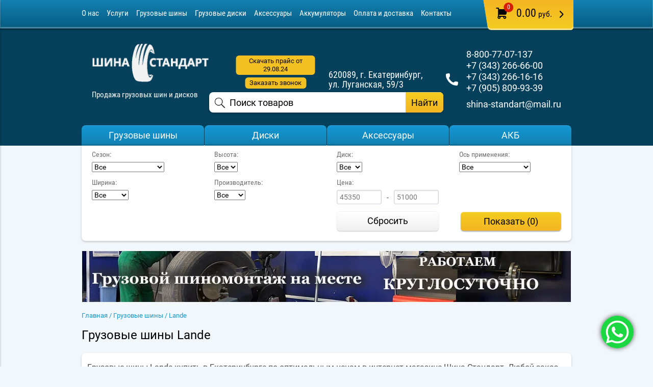

--- FILE ---
content_type: text/html; charset=utf-8
request_url: https://shina-standart.ru/gruzovye-shiny/lande
body_size: 22217
content:


	<!doctype html><html lang="ru"><head><meta charset="utf-8"><meta name="robots" content="all"/><title>Шины Lande в Екатеринбурге, купить грузовые шины Lande по низкой цене в интернет-магазине Шина-Стандарт </title><meta name="description" content="Грузовые шины Lande вы сможете купить в на официальном сайте интернет-магазина Шина-Стандарт по низкой цене. "><meta name="keywords" content=" "><meta name="SKYPE_TOOLBAR" content="SKYPE_TOOLBAR_PARSER_COMPATIBLE"><meta name="viewport" content="width=device-width, initial-scale=1.0, maximum-scale=2.0, user-scalable=yes"><link rel="canonical" href="https://shina-standart.ru/gruzovye-shiny/lande"><meta name="format-detection" content="telephone=no"><meta http-equiv="x-rim-auto-match" content="none"><link rel="icon" href="/f/favicon120x120.ico" type="image/x-icon"> <link rel="preload" href="/g/libs/jquery/1.10.2/jquery.min.js" as="script" /><script src="/g/libs/jquery/1.10.2/jquery.min.js"></script><link rel="stylesheet" href="/t/v2880/images/css/custom.css"><link rel="preload" href="/t/v2880/images/theme0/theme.min.css" as="style" /><link rel="stylesheet" href="/t/v2880/images/theme0/theme.min.css"><!--[if lt IE 10]><script src="/g/libs/ie9-svg-gradient/0.0.1/ie9-svg-gradient.min.js"></script><script src="/g/libs/jquery-placeholder/2.0.7/jquery.placeholder.min.js"></script><script src="/g/libs/jquery-textshadow/0.0.1/jquery.textshadow.min.js"></script><script src="/g/s3/misc/ie/0.0.1/ie.js"></script><![endif]--><!--[if lt IE 9]><script src="/g/libs/html5shiv/html5.js"></script><![endif]--></head><body ><div class="site-wrapper products_page"><header role="banner" class="site-header "><div class="empty_block"></div><div class="header_top_panel"><div class="push_to_menu"></div><div class="inner"><div class="whatsapp-icon"><a href="https://api.whatsapp.com/send/?phone=79058099339" rel="nofollow" target="_blank"><img data-src="/d/whatsapp_icon.png" alt="whatsapp icon"></a></div><a href="tel:+73432666600" class="phone_top"><img class='lzy_img' data-src="/t/images/phone_top.svg" alt=""></a><ul class="top-menu"><li><a href="/o-kompanii" >О нас</a></li><li><a href="/uslugi" >Услуги</a><ul class="level-2"><li><a href="/shinomontazh" >Шиномонтаж</a></li><li><a href="/shinomontazh/gruzovoy" >Грузовой шиномонтаж</a></li></ul></li><li><a href="/gruzovye-shiny" >Грузовые шины</a><ul class="level-2"><li><a href="/gruzovye-shiny/dlya-spetstekhniki" >Спецшины</a></li><li><a href="/gruzovye-shiny/kitayskie" >Китайские шины</a></li><li><a href="/gruzovye-shiny/krupnogabaritnye-i-industrialnye" >Крупногабаритные и индустриальные шины</a></li><li><a href="/gruzovye-shiny/dlya-selhoztehniki" >Для сельхозтехники и тракторов</a></li><li><a href="/shiny-dlya-pogruzchikov" >Шины для погрузчиков</a></li><li><a href="/gruzovye-shiny/na-ekskavatory-pogruzchiki-i-ekskavatory" >Шины на экскаваторы-погрузчики</a></li></ul></li><li><a href="/diski-gruzovye" >Грузовые диски</a><ul class="level-2"><li><a href="/diski-gruzovye/16" >Грузовые диски R16</a></li><li><a href="/diski-gruzovye/17-5" >Грузовые диски R17.5</a></li><li><a href="/diski-gruzovye/22-5" >Грузовые диски R22.5</a></li><li><a href="/diski-gruzovye/lemmerz" >Грузовые диски Lemmerz</a></li><li><a href="/diski-gruzovye/asterro" >Грузовые диски Asterro</a></li><li><a href="/diski-gruzovye/gazel" >Грузовые диски на Газель</a></li></ul></li><li><a href="/aksessuary" >Аксессуары</a><ul class="level-2"><li><a href="/aksessuary/obodnye-lenty" >Ободные ленты</a></li><li><a href="/aksessuary/avtokamery" >Автокамеры</a></li><li><a href="/aksessuary/ventili" >Вентили</a></li><li><a href="/aksessuary/kompaund" >Компаунд</a></li><li><a href="/aksessuary/udliniteli-ventiley" >Удлинители и вентили</a></li><li><a href="/aksessuary/datchiki-davleniya" >Датчики давления</a></li></ul></li><li><a href="https://shina-standart.ru/gruzovye-akkumulyatory" >Аккумуляторы</a><ul class="level-2"><li><a href="/gruzovye-akkumulyatory" >Грузовые аккумуляторы</a></li><li><a href="/akkumulyatory-na-legkovye-avtomobili" >Аккумуляторы на легковые автомобили</a></li></ul></li><li><a href="/oplata-dostavka" >Оплата и доставка</a></li><li><a href="/kontakty" >Контакты</a></li></ul><a class="my_cart" href="/shop/cart" id="shop2-cart-preview">
	<div class="inner_cart">
		<div class="cart_amount"><div class="amount">0</div></div>
		<div class="cart_total"><span>0.00</span> руб.</div>
	</div>
</a><!-- Cart Preview --></div></div><div class="inner_header "><div class="company_name_wrap"><div class="logo_pic"><a href="/"><img class='lzy_img' data-src="/d/logo.png" width="400" height="137" alt=""></a></div><div class="company_name_desc"><div class="logo_desc">Продажа грузовых шин и дисков</div></div></div><div class="center_part"><a href="/f/price-list-29-08-24.xls">Скачать прайс от 29.08.24</a><a href="/online-zayavka" class="callback-but">Заказать звонок</a></div><div class="header_right_part"><div class="addres">620089, г. Екатеринбург, ул. Луганская, 59/3</div><div class="phones"><div><a href="tel:8-800-77-07-137">8-800-77-07-137</a></div><div><a href="tel:+7 (343) 266-66-00">+7 (343) 266-66-00</a></div><div><a href="tel:+7 (343) 266-16-16">+7 (343) 266-16-16</a></div><div><a href="tel:+7 (905) 809-93-39">+7 (905) 809-93-39</a></div><div class="mail2"><a href="mailto:shina-standart@mail.ru">shina-standart@mail.ru</a></div></div></div><nav class="filter_wrapper">
    <form action="/shop/search" class="search-form1" method="get">
        <input name="search_text" id="search" type="text"  class="search-text" onBlur="this.value=this.value==''?'Поиск товаров':this.value;" onFocus="this.value=this.value=='Поиск товаров'?'':this.value;" value="Поиск товаров" />
        <input type="submit" class="search-button" value="Найти" />
    <re-captcha data-captcha="recaptcha"
     data-name="captcha"
     data-sitekey="6LddAuIZAAAAAAuuCT_s37EF11beyoreUVbJlVZM"
     data-lang="ru"
     data-rsize="invisible"
     data-type="image"
     data-theme="light"></re-captcha></form>
</nav></div><div class="upButton"><img data-src="/d/vverh.png"></div></header> <!-- .site-header --><div class="mobile_navigation"><div class="close_button"></div><ul class="menu"><li><a href="/o-kompanii" >О нас</a></li><li><a href="/uslugi" >Услуги</a><ul class="level-2"><li><a href="/shinomontazh" >Шиномонтаж</a></li><li><a href="/shinomontazh/gruzovoy" >Грузовой шиномонтаж</a></li></ul></li><li><a href="/gruzovye-shiny" >Грузовые шины</a><ul class="level-2"><li><a href="/gruzovye-shiny/dlya-spetstekhniki" >Спецшины</a></li><li><a href="/gruzovye-shiny/kitayskie" >Китайские шины</a></li><li><a href="/gruzovye-shiny/krupnogabaritnye-i-industrialnye" >Крупногабаритные и индустриальные шины</a></li><li><a href="/gruzovye-shiny/dlya-selhoztehniki" >Для сельхозтехники и тракторов</a></li><li><a href="/shiny-dlya-pogruzchikov" >Шины для погрузчиков</a></li><li><a href="/gruzovye-shiny/na-ekskavatory-pogruzchiki-i-ekskavatory" >Шины на экскаваторы-погрузчики</a></li></ul></li><li><a href="/diski-gruzovye" >Грузовые диски</a><ul class="level-2"><li><a href="/diski-gruzovye/16" >Грузовые диски R16</a></li><li><a href="/diski-gruzovye/17-5" >Грузовые диски R17.5</a></li><li><a href="/diski-gruzovye/22-5" >Грузовые диски R22.5</a></li><li><a href="/diski-gruzovye/lemmerz" >Грузовые диски Lemmerz</a></li><li><a href="/diski-gruzovye/asterro" >Грузовые диски Asterro</a></li><li><a href="/diski-gruzovye/gazel" >Грузовые диски на Газель</a></li></ul></li><li><a href="/aksessuary" >Аксессуары</a><ul class="level-2"><li><a href="/aksessuary/obodnye-lenty" >Ободные ленты</a></li><li><a href="/aksessuary/avtokamery" >Автокамеры</a></li><li><a href="/aksessuary/ventili" >Вентили</a></li><li><a href="/aksessuary/kompaund" >Компаунд</a></li><li><a href="/aksessuary/udliniteli-ventiley" >Удлинители и вентили</a></li><li><a href="/aksessuary/datchiki-davleniya" >Датчики давления</a></li></ul></li><li><a href="https://shina-standart.ru/gruzovye-akkumulyatory" >Аккумуляторы</a><ul class="level-2"><li><a href="/gruzovye-akkumulyatory" >Грузовые аккумуляторы</a></li><li><a href="/akkumulyatory-na-legkovye-avtomobili" >Аккумуляторы на легковые автомобили</a></li></ul></li><li><a href="/oplata-dostavka" >Оплата и доставка</a></li><li><a href="/kontakty" >Контакты</a></li></ul><ul class="menu cloned"><li><a href="/novosty-akcii" >Новости и акции</a></li><li><a href="/politika-konfidentsialnosti" >Политика конфиденциальности</a></li><li><a href="/online-zayavka" >Онлайн-заявка</a></li></ul></div><div class="site-container flex-r"><div><div class="site_path_wrap">
<div class="site-path" data-url="/" itemscope itemtype="https://schema.org/BreadcrumbList"><span itemprop="itemListElement" itemscope itemtype="https://schema.org/ListItem"><a itemprop="item" href="/" ><span itemprop="name">Главная</span><meta itemprop="position" content="1"/></a></span> / <span itemprop="itemListElement" itemscope itemtype="https://schema.org/ListItem"><a itemprop="item" href="/gruzovye-shiny"><span itemprop="name">Грузовые шины</span><meta itemprop="position" content="2"/></a></span> / <span itemprop="itemListElement" itemscope itemtype="https://schema.org/ListItem"><span itemprop="name">Lande</span><meta itemprop="position" content="3"/></span></div><h1>Грузовые шины Lande</h1></div><div class="base_wrapper "><aside role="complementary" class="site-sidebar left"><div class="edit_block_wrap"><div class="title">Прайс-лист</div><div class="body"><p class="p1"><img alt="66" class="lzy_img" data-src="/thumb/2/WVIk8unZuNvnhnM2-giBBg/180r160/d/66.jpg" height="144" style="border-width: 0px; display: block; margin-left: auto; margin-right: auto;" width="180" /></p>

<div class="prajs"><a href="/f/price-list-09-08-23.xls">Скачать прайс-лист</a></div>

<p class="prajs-t">Проверяйте цены и наличие товара по телефону<br />
<a href="tel:83432666600">+7 (343) 266-66-00</a></p></div></div></aside> <!-- .site-sidebar.left --><main role="main" class="site-main"><div class="site-main__inner">
	<div class="shop2-cookies-disabled shop2-warning hide"></div>
	
	
			
									
										
										
			
		
		
									<p>Грузовые шины Lande купить в Екатеринбурге по оптимальным ценам в интернет-магазине Шина-Стандарт. Любой заказ вы можете получить самовывозом с нашего склада. Вы также можете купить грузовые шины Lande и оформить доставку по Екатеринбургу или пригороду силами нашего транспорта. Перевозка заказов по России осуществляется с помощью любой ТК.</p>

<div class="h2">Производители грузовых шин</div>

<div class="logo">
<div class="proizvoditeli">
<div class="logo__image"><a href="/gruzovye-shiny/altayshina" title="Грузовые шины altayshina"><img alt="Алтайшина грузовые шины" class="lzy_img" data-src="/thumb/2/llBux1f4kjOjYJ1aavhtMA/180r160/d/altajshina22.jpg" /></a></div>

<div><a href="/gruzovye-shiny/altayshina" title="Грузовые шины altayshina">Грузовые шины</a></div>

<div><a href="/gruzovye-shiny/altayshina" title="Грузовые шины altayshina">Алтайшина</a></div>
</div>

<div class="proizvoditeli">
<div class="logo__image"><a href="/gruzovye-shiny/belshina" title="Грузовые шины belshina"><img alt="Белшина грузовые шины" class="lzy_img" data-src="/thumb/2/MmPe8eUXHxfw34-B66uv6w/180r160/d/bdir.png" /></a></div>

<div><a href="/gruzovye-shiny/belshina" title="Грузовые шины belshina">Грузовые шины</a></div>

<div><a href="/gruzovye-shiny/belshina" title="Грузовые шины belshina">Белшина</a></div>
</div>

<div class="proizvoditeli">
<div class="logo__image"><a href="/gruzovye-shiny/voltayr" title="Грузовые шины voltayr"><img alt="Волтайр грузовые шины" class="lzy_img" data-src="/thumb/2/CcybbLchOJFbnuxxC_6Lig/r/d/voltair.png" /></a></div>

<div><a href="/gruzovye-shiny/voltayr" title="Грузовые шины voltayr">Грузовые шины</a></div>

<div><a href="/gruzovye-shiny/voltayr" title="Грузовые шины voltayr">Волтайр</a></div>
</div>

<div class="proizvoditeli">
<div class="logo__image"><a href="/gruzovye-shiny/kama" title="Грузовые шины kama"><img alt="Kama грузовые шины" class="lzy_img" data-src="/thumb/2/ObMnqkriaKpDVa4y8xI-mQ/r/d/kama.png" /></a></div>

<div><a href="/gruzovye-shiny/kama" title="Грузовые шины kama">Грузовые шины</a></div>

<div><a href="/gruzovye-shiny/kama" title="Грузовые шины kama">Кама</a></div>
</div>

<div class="proizvoditeli">
<div class="logo__image"><a href="/gruzovye-shiny/omskshina" title="Грузовые шины omskshina"><img alt="Омскшина грузовые шины" class="lzy_img" data-src="/thumb/2/__qPXGyx0bCfz6juenHa8w/360r300/d/odbir.jpg" /></a></div>

<div><a href="/gruzovye-shiny/omskshina" title="Грузовые шины omskshina">Грузовые шины</a></div>

<div><a href="/gruzovye-shiny/omskshina" title="Грузовые шины omskshina">Омскшина</a></div>
</div>

<div class="proizvoditeli">
<div class="logo__image"><a href="/gruzovye-shiny/aeolus" title="Грузовые шины aeolus"><img alt="Aeolus грузовые шины" class="lzy_img" data-src="/d/aeolus.jpg" /></a></div>

<div><a href="/gruzovye-shiny/aeolus" title="Грузовые шины aeolus">Грузовые шины</a></div>

<div><a href="/gruzovye-shiny/aeolus" title="Грузовые шины aeolus">Aeolus</a></div>
</div>

<div class="proizvoditeli">
<div class="logo__image"><a href="/gruzovye-shiny/bfgoodrich" title="Грузовые шины bfgoodrich"><img alt="BFGoodrich грузовые шины" class="lzy_img" data-src="/thumb/2/kUEwfZjPBWIkK88p8I_F0Q/r/d/bf-goodrich.jpg" /></a></div>

<div><a href="/gruzovye-shiny/bfgoodrich" title="Грузовые шины bfgoodrich">Грузовые шины</a></div>

<div><a href="/gruzovye-shiny/bfgoodrich" title="Грузовые шины bfgoodrich">BFGoodrich</a></div>
</div>

<div class="proizvoditeli">
<div class="logo__image"><a href="/gruzovye-shiny/bridgestone" title="Грузовые шины bridgestone"><img alt="Bridgestone грузовые шины" class="lzy_img" data-src="/thumb/2/Vp_GNyLHJfwj7fF0A_Ob6g/r/d/bridzhstoun.png" /></a></div>

<div><a href="/gruzovye-shiny/bridgestone" title="Грузовые шины bridgestone">Грузовые шины</a></div>

<div><a href="/gruzovye-shiny/bridgestone" title="Грузовые шины bridgestone">Bridgestone</a></div>
</div>

<div class="proizvoditeli">
<div class="logo__image"><a href="/gruzovye-shiny/continental" title="Грузовые шины continental"><img alt="Continental грузовые шины" class="lzy_img" data-src="/thumb/2/RBxXwm6SfYwiggxSTtDBNw/r/d/continental16.jpg" /></a></div>

<div><a href="/gruzovye-shiny/continental" title="Грузовые шины continental">Грузовые шины</a></div>

<div><a href="/gruzovye-shiny/continental" title="Грузовые шины continental">Continental</a></div>
</div>

<div class="proizvoditeli">
<div class="logo__image"><a href="/gruzovye-shiny/cordiant" title="Грузовые шины cordiant"><img alt="Cordiant грузовые шины" class="lzy_img" data-src="/thumb/2/VL2dd6nyvNhlT5pvPqnAcg/r/d/cordiant.png" /></a></div>

<div><a href="/gruzovye-shiny/cordiant" title="Грузовые шины cordiant">Грузовые шины</a></div>

<div><a href="/gruzovye-shiny/cordiant" title="Грузовые шины cordiant">Cordiant</a></div>
</div>

<div class="proizvoditeli">
<div class="logo__image"><a href="/gruzovye-shiny/firestone" title="Грузовые шины firestone"><img alt="Firestone грузовые шины" class="lzy_img" data-src="/d/firestone.jpg" /></a></div>

<div><a href="/gruzovye-shiny/firestone" title="Грузовые шины firestone">Грузовые шины</a></div>

<div><a href="/gruzovye-shiny/firestone" title="Грузовые шины firestone">Firestone</a></div>
</div>

<div class="proizvoditeli">
<div class="logo__image"><a href="/gruzovye-shiny/goodyear" title="Грузовые шины goodyear"><img alt="GoodYear грузовые шины" class="lzy_img" data-src="/thumb/2/FxYik2VkPEDp9hj9HYOtVQ/580r450/d/goodyear.jpg" /></a></div>

<div><a href="/gruzovye-shiny/goodyear" title="Грузовые шины goodyear">Грузовые шины</a></div>

<div><a href="/gruzovye-shiny/goodyear" title="Грузовые шины goodyear">GoodYear</a></div>
</div>

<div class="proizvoditeli">
<div class="logo__image"><a href="/gruzovye-shiny/hankook" title="Грузовые шины hankook"><img alt="Hankook грузовые шины" class="lzy_img" data-src="/thumb/2/A_oDVtjAYPsWntSN7ZwFCQ/r/d/hankok.png" /></a></div>

<div><a href="/gruzovye-shiny/hankook" title="Грузовые шины hankook">Грузовые шины</a></div>

<div><a href="/gruzovye-shiny/hankook" title="Грузовые шины hankook">Hankook</a></div>
</div>

<div class="proizvoditeli">
<div class="logo__image"><a href="/gruzovye-shiny/kelly" title="Грузовые шины kelly"><img alt="Kelly грузовые шины" class="lzy_img" data-src="/thumb/2/oqklwaZlNiEqpHF46H9Nzg/580r450/d/kelly444.png" /></a></div>

<div><a href="/gruzovye-shiny/kelly" title="Грузовые шины kelly">Грузовые шины</a></div>

<div><a href="/gruzovye-shiny/kelly" title="Грузовые шины kelly">Kelly</a></div>
</div>

<div class="proizvoditeli">
<div class="logo__image"><a href="/gruzovye-shiny/matador" title="Грузовые шины matador"><img alt="Matador грузовые шины" class="lzy_img" data-src="/thumb/2/rZFCXSmQwftKle4GYaR-rQ/360r300/d/matador44.jpg" /></a></div>

<div><a href="/gruzovye-shiny/matador" title="Грузовые шины matador">Грузовые шины</a></div>

<div><a href="/gruzovye-shiny/matador" title="Грузовые шины matador">Matador</a></div>
</div>

<div class="proizvoditeli">
<div class="logo__image"><a href="/gruzovye-shiny/michelin" title="Грузовые шины michelin"><img alt="Michelin грузовые шины" class="lzy_img" data-src="/thumb/2/bFpQXkdFj-wN5iURg5NCsA/580r450/d/michelin56.jpg" /></a></div>

<div><a href="/gruzovye-shiny/michelin" title="Грузовые шины michelin">Грузовые шины</a></div>

<div><a href="/gruzovye-shiny/michelin" title="Грузовые шины michelin">Michelin</a></div>
</div>

<div class="proizvoditeli">
<div class="logo__image"><a href="/gruzovye-shiny/sava" title="Грузовые шины sava"><img alt="Sava грузовые шины" class="lzy_img" data-src="/thumb/2/OXMoHWh9GkAWdO_yhDIeqA/180r160/d/sava55.jpg" /></a></div>

<div><a href="/gruzovye-shiny/sava" title="Грузовые шины sava">Грузовые шины</a></div>

<div><a href="/gruzovye-shiny/sava" title="Грузовые шины sava">Sava</a></div>
</div>

<div class="proizvoditeli">
<div class="logo__image"><a href="/gruzovye-shiny/tigar" title="Грузовые шины tigar"><img alt="Tigar грузовые шины" class="lzy_img" data-src="/thumb/2/XPDZTS5DvpWIkfZt21zPhA/r/d/tigar.png" /></a></div>

<div><a href="/gruzovye-shiny/tigar" title="Грузовые шины tigar">Грузовые шины</a></div>

<div><a href="/gruzovye-shiny/tigar" title="Грузовые шины tigar">Tigar</a></div>
</div>

<div class="proizvoditeli">
<div class="logo__image"><a href="/gruzovye-shiny/trayal" title="Грузовые шины Trayal"><img alt="Trayal грузовые шины" data-src="/d/trayal.png" src="/d/trayal.jpg" /></a></div>

<div><a href="/gruzovye-shiny/trayal" title="Грузовые шины Trayal">Грузовые шины</a></div>

<div><a href="/gruzovye-shiny/trayal" title="Грузовые шины Trayal">Trayal</a></div>
</div>

<div class="proizvoditeli">
<div class="logo__image"><a href="/gruzovye-shiny/tyrex" title="Грузовые шины tyrex"><img alt="Tyrex грузовые шины" class="lzy_img" data-src="/thumb/2/mOkmmVgEMv9q4Ky98WbP4g/360r300/d/tyrex1.png" /></a></div>

<div><a href="/gruzovye-shiny/tyrex" title="Грузовые шины tyrex">Грузовые шины</a></div>

<div><a href="/gruzovye-shiny/tyrex" title="Грузовые шины tyrex">Tyrex</a></div>
</div>

<div class="proizvoditeli">
<div class="logo__image"><a href="/gruzovye-shiny/yokohama" title="Грузовые шины yokohama"><img alt="Yokohama грузовые шины" class="lzy_img" data-src="/d/yokohama.jpg" /></a></div>

<div><a href="/gruzovye-shiny/yokohama" title="Грузовые шины yokohama">Грузовые шины</a></div>

<div><a href="/gruzovye-shiny/yokohama" title="Грузовые шины yokohama">Yokohama</a></div>
</div>

<div class="proizvoditeli">
<div class="logo__image"><a href="/gruzovye-shiny/doublecoin" title="Грузовые шины Double Coin"><img alt="Double Coin грузовые шины" class="lzy_img" data-src="/d/double-coin-logo.png" /></a></div>

<div><a href="/gruzovye-shiny/doublecoin" title="Грузовые шины Double Coin">Грузовые шины</a></div>

<div><a href="/gruzovye-shiny/doublecoin" title="Грузовые шины Double Coin">Double Coin</a></div>
</div>

<div class="proizvoditeli">
<div class="logo__image"><a href="/gruzovye-shiny/galaxy" title="Грузовые шины Galaxy"><img alt="Galaxy грузовые шины" data-src="/d/logo_galaxy.jpg" src="/d/logo_galaxy.jpg" /></a></div>

<div><a href="/gruzovye-shiny/galaxy" title="Грузовые шины Galaxy">Грузовые шины</a></div>

<div><a href="/gruzovye-shiny/galaxy" title="Грузовые шины Galaxy">Galaxy</a></div>
</div>

<div class="proizvoditeli">
<div class="logo__image"><a href="/gruzovye-shiny/greckster" title="Грузовые шины Greckster"><img alt="Greckster грузовые шины" data-src="/d/greckster-logo.jpg" src="/d/greckster-logo.jpg" /></a></div>

<div><a href="/gruzovye-shiny/greckster" title="Грузовые шины Greckster">Грузовые шины</a></div>

<div><a href="/gruzovye-shiny/greckster" title="Грузовые шины Greckster">Greckster</a></div>
</div>

<div class="proizvoditeli">
<div class="logo__image"><a href="/gruzovye-shiny/hengtar" title="Грузовые шины Hengtar"><img alt="Hengtar грузовые шины" data-src="/d/hengtar-logo.jpg" src="/d/hengtar-logo.jpg" /></a></div>

<div><a href="/gruzovye-shiny/hengtar" title="Грузовые шины Hengtar">Грузовые шины</a></div>

<div><a href="/gruzovye-shiny/hengtar" title="Грузовые шины Hengtar">Hengtar</a></div>
</div>

<div class="proizvoditeli">
<div class="logo__image"><a href="/gruzovye-shiny/kingnate" title="Грузовые шины Kingnate"><img alt="Kingnate грузовые шины" data-src="/d/kingnate-logo.jpg" src="/d/kingnate-logo.jpg" /></a></div>

<div><a href="/gruzovye-shiny/kingnate" title="Грузовые шины Kingnate">Грузовые шины</a></div>

<div><a href="/gruzovye-shiny/kingnate" title="Грузовые шины Kingnate">Kingnate</a></div>
</div>

<div class="proizvoditeli">
<div class="logo__image"><a href="/gruzovye-shiny/matador" title="Грузовые шины Matador"><img alt="Matador грузовые шины" data-src="/d/matador-logo.jpg" src="/d/matador-logo.jpg" /></a></div>

<div><a href="/gruzovye-shiny/matador" title="Грузовые шины Matador">Грузовые шины</a></div>

<div><a href="/gruzovye-shiny/matador" title="Грузовые шины Matador">Matador</a></div>
</div>

<div class="proizvoditeli">
<div class="logo__image"><a href="/gruzovye-shiny/marcher" title="Грузовые шины MARCHER"><img alt="MARCHER грузовые шины" data-src="/d/marcher-logo.jpg" src="/d/marcher-logo.jpg" /></a></div>

<div><a href="/gruzovye-shiny/marcher" title="Грузовые шины MARCHER">Грузовые шины</a></div>

<div><a href="/gruzovye-shiny/marcher" title="Грузовые шины MARCHER">MARCHER</a></div>
</div>

<div class="proizvoditeli">
<div class="logo__image"><a href="/gruzovye-shiny/roadguider" title="Грузовые шины Roadguider"><img alt="Roadguider грузовые шины" data-src="/d/roadguider-logo.jpg" src="/d/roadguider-logo.jpg" /></a></div>

<div><a href="/gruzovye-shiny/roadguider" title="Грузовые шины Roadguider">Грузовые шины</a></div>

<div><a href="/gruzovye-shiny/roadguider" title="Грузовые шины Roadguider">Roadguider</a></div>
</div>

<div class="proizvoditeli">
<div class="logo__image"><a href="/gruzovye-shiny/triangle" title="Грузовые шины Triangle"><img alt="Triangle грузовые шины" data-src="/d/triangle-logo.jpg" src="/d/triangle-logo.jpg" /></a></div>

<div><a href="/gruzovye-shiny/triangle" title="Грузовые шины Triangle">Грузовые шины</a></div>

<div><a href="/gruzovye-shiny/triangle" title="Грузовые шины Triangle">Triangle</a></div>
</div>

<div class="proizvoditeli">
<div class="logo__image"><a href="/gruzovye-shiny/tough" title="Грузовые шины TOUGH"><img alt="Volex грузовые шины" data-src="/d/tough-logol.jpg" src="/d/tough-logol.jpg" /></a></div>

<div><a href="/gruzovye-shiny/tough" title="Грузовые шины TOUGH">Грузовые шины</a></div>

<div><a href="/gruzovye-shiny/tough" title="Грузовые шины TOUGH">TOUGH</a></div>
</div>

<div class="proizvoditeli">
<div class="logo__image"><a href="/gruzovye-shiny/volex" title="Грузовые шины Volex"><img alt="Volex грузовые шины" data-src="/d/volex-logo.jpg" src="/d/volex-logo.jpg" /></a></div>

<div><a href="/gruzovye-shiny/volex" title="Грузовые шины Volex">Грузовые шины</a></div>

<div><a href="/gruzovye-shiny/volex" title="Грузовые шины Volex">Volex</a></div>
</div>

<div class="proizvoditeli">
<div class="logo__image"><a href="/gruzovye-shiny/jcb" title="Грузовые шины JCB"><img alt="JCB грузовые шины" data-src="/d/jcb-logo.jpg" src="/d/jcb-logo.jpg" /></a></div>

<div><a href="/gruzovye-shiny/jcb" title="Грузовые шины JCB">Грузовые шины</a></div>

<div><a href="/gruzovye-shiny/jcb" title="Грузовые шины JCB">JCB</a></div>
</div>
</div>
			
			

					
		
					
	
	
				
		


		
			
			
			
			
			
			
			
			
			

			<div class="shop-sorting-panel">
				<div class="sorting">
					<div class="sort-title">
													Не сортировать
											</div>			
					<div class="sort-body">
						<a href="#" class="sort-reset"><ins>Не сортировать</ins></a>
						<a href="#" id="shop2-sorting-name" class="sort-param sort-param-asc sortName1" data-name="name">По названию от А до Я</a>
						<a href="#" id="shop2-sorting-name" class="sort-param sort-param-desc sortName2" data-name="name">По названию от Я до А</a>
													<a href="#" id="shop2-sorting-price" class="sort-param sort-param-asc sortPrice1" data-name="price">Цена по возрастанию</a>
																			<a href="#" id="shop2-sorting-price" class="sort-param sort-param-desc sortPrice2" data-name="price">Цена по убыванию</a>
												
																
					</div>		
				</div>

				<div class="view-shop s_simple">
					<a href="#" title="Витрина" data-value="thumbs" class="shop-btn thumbs "><span>&nbsp;</span></a>			
					<a href="#" title="Список" data-value="simple" class="shop-btn simple  active-view"><span>&nbsp;</span></a>
					<a href="#" title="Прайс-лист" data-value="list" class="shop-btn pricelist "><span>&nbsp;</span></a>
				</div>
				
			</div>
		
				        



            <div class="product-list">
                                
<form 
    method="post" 
    action="/shop?mode=cart&amp;action=add" 
    accept-charset="utf-8" 
    class="shop2-product-item product-simple vvb">

    <input type="hidden" name="kind_id" value="3280063061" />
    <input type="hidden" name="product_id" value="2651029661" />
    <input type="hidden" name="meta" value='{&quot;sezon&quot;:448015841,&quot;radius_sin&quot;:18706261,&quot;oblast_primenenic&quot;:448052041,&quot;shirina&quot;:82557851}'/>

    <div class="shop2-clear-container"></div>
    <div class="product-side-l">
        <div class="product-image">
                            <a href="/gruzovye-shiny/lande/ti-200-shashka-14ns-169-24-tl">
                    <img class='lzy_img' data-src="/thumb/2/AITaBL4-7QJUV-Gpum8hRw/200c300/d/specshina-lande-ti-200-shashka-14ns-169-24-tl.jpg" alt="Спецшина Lande TI-200 (шашка) 14нс 16,9-24 TL" title="Спецшина Lande TI-200 (шашка) 14нс 16,9-24 TL" />
                </a>
                                </div>        
    </div>

    <div class="product-side-c">
    		

	        <div class="product-name"><a href="/gruzovye-shiny/lande/ti-200-shashka-14ns-169-24-tl">Спецшина Lande TI-200 (шашка) 14нс 16,9-24 TL</a></div>        
        
				
                
 
		
			<div class="shop-product-options">
			<div class="table_row">
				<div class="row_title">Артикул:</div>
				<div class="row_body">нет</div>
			</div>
			<div class="table_row vendor"><div class="row_title">Производитель:</div><div class="row_body"><a href="/shop/vendor/lande">Lande</a></div></div><div class="table_row odd type-select "><div class="row_title">Сезон</div><div class="row_body">Всесезонные, M+S</div></div><div class="table_row even type-select "><div class="row_title">Диск</div><div class="row_body">24</div></div><div class="table_row odd type-select "><div class="row_title">Ось применения</div><div class="row_body">Ведущие</div></div><div class="table_row even type-select "><div class="row_title">Ширина</div><div class="row_body">16.9</div></div>
			
		</div>
	
    </div>
    
            <div class="product-side-r">
                        <div class="to_bot">
                <div class="to_bot2">
                    <div class="product-price">
                        	<div class="price-current">
		<strong>45350.00</strong> руб.			</div>
                        	
                        
                    </div>
                    
	<div class="product-amount">
					<div class="shop2-product-amount">
				<button type="button" class="amount-minus">&#8722;</button><input type="text" name="amount" maxlength="4" value="1" /><button type="button" class="amount-plus">&#43;</button>
			</div>
			</div>

    
                </div>                            
                
			<button class="shop-product-btn type-3 buy" type="submit">
			<span>В корзину</span>
		</button>
	

<input type="hidden" value="Спецшина Lande TI-200 (шашка) 14нс 16,9-24 TL" name="product_name" />
<input type="hidden" value="https://shina-standart.ru/gruzovye-shiny/lande/ti-200-shashka-14ns-169-24-tl" name="product_link" />            </div>
            
            <div class="buy-in-credit-wrap">
				<a class="buy_in_credit"  href="javascript:void(0);">Купить в 1 клик
					<input type="hidden" value="Спецшина Lande TI-200 (шашка) 14нс 16,9-24 TL" name="product_name" class="productName"/>
					<input type="hidden" value="http://shina-standart.ru/gruzovye-shiny/lande/ti-200-shashka-14ns-169-24-tl" name="product_link" class="productLink"/>
				</a>
			</div>
        </div>
    
<re-captcha data-captcha="recaptcha"
     data-name="captcha"
     data-sitekey="6LddAuIZAAAAAAuuCT_s37EF11beyoreUVbJlVZM"
     data-lang="ru"
     data-rsize="invisible"
     data-type="image"
     data-theme="light"></re-captcha></form>                    
<form 
    method="post" 
    action="/shop?mode=cart&amp;action=add" 
    accept-charset="utf-8" 
    class="shop2-product-item product-simple vvb">

    <input type="hidden" name="kind_id" value="3280060461" />
    <input type="hidden" name="product_id" value="2651027261" />
    <input type="hidden" name="meta" value='{&quot;sezon&quot;:448015841,&quot;radius_sin&quot;:18706261,&quot;oblast_primenenic&quot;:448052041,&quot;shirina&quot;:82557851}'/>

    <div class="shop2-clear-container"></div>
    <div class="product-side-l">
        <div class="product-image">
                            <a href="/gruzovye-shiny/lande/r4-klyushka-12ns-169-24-tl">
                    <img class='lzy_img' data-src="/thumb/2/aRNc2CncFTYPKH2F6DIbtQ/200c300/d/specshina-lande-r4-klyushka-12ns-169-24-tl.jpg" alt="Спецшина Lande/ R4 (клюшка) 12нс 16,9-24 TL" title="Спецшина Lande/ R4 (клюшка) 12нс 16,9-24 TL" />
                </a>
                                </div>        
    </div>

    <div class="product-side-c">
    		

	        <div class="product-name"><a href="/gruzovye-shiny/lande/r4-klyushka-12ns-169-24-tl">Спецшина Lande/ R4 (клюшка) 12нс 16,9-24 TL</a></div>        
        
				
                
 
		
			<div class="shop-product-options">
			<div class="table_row">
				<div class="row_title">Артикул:</div>
				<div class="row_body">нет</div>
			</div>
			<div class="table_row vendor"><div class="row_title">Производитель:</div><div class="row_body"><a href="/shop/vendor/lande">Lande</a></div></div><div class="table_row odd type-select "><div class="row_title">Сезон</div><div class="row_body">Всесезонные, M+S</div></div><div class="table_row even type-select "><div class="row_title">Диск</div><div class="row_body">24</div></div><div class="table_row odd type-select "><div class="row_title">Ось применения</div><div class="row_body">Ведущие</div></div><div class="table_row even type-select "><div class="row_title">Ширина</div><div class="row_body">16.9</div></div>
			
		</div>
	
    </div>
    
            <div class="product-side-r">
                        <div class="to_bot">
                <div class="to_bot2">
                    <div class="product-price">
                        	<div class="price-current">
		<strong>48350.00</strong> руб.			</div>
                        	
                        
                    </div>
                    
	<div class="product-amount">
					<div class="shop2-product-amount">
				<button type="button" class="amount-minus">&#8722;</button><input type="text" name="amount" maxlength="4" value="1" /><button type="button" class="amount-plus">&#43;</button>
			</div>
			</div>

    
                </div>                            
                
			<button class="shop-product-btn type-3 buy" type="submit">
			<span>В корзину</span>
		</button>
	

<input type="hidden" value="Спецшина Lande/ R4 (клюшка) 12нс 16,9-24 TL" name="product_name" />
<input type="hidden" value="https://shina-standart.ru/gruzovye-shiny/lande/r4-klyushka-12ns-169-24-tl" name="product_link" />            </div>
            
            <div class="buy-in-credit-wrap">
				<a class="buy_in_credit"  href="javascript:void(0);">Купить в 1 клик
					<input type="hidden" value="Спецшина Lande/ R4 (клюшка) 12нс 16,9-24 TL" name="product_name" class="productName"/>
					<input type="hidden" value="http://shina-standart.ru/gruzovye-shiny/lande/r4-klyushka-12ns-169-24-tl" name="product_link" class="productLink"/>
				</a>
			</div>
        </div>
    
<re-captcha data-captcha="recaptcha"
     data-name="captcha"
     data-sitekey="6LddAuIZAAAAAAuuCT_s37EF11beyoreUVbJlVZM"
     data-lang="ru"
     data-rsize="invisible"
     data-type="image"
     data-theme="light"></re-captcha></form>                    
<form 
    method="post" 
    action="/shop?mode=cart&amp;action=add" 
    accept-charset="utf-8" 
    class="shop2-product-item product-simple vvb">

    <input type="hidden" name="kind_id" value="3280654261" />
    <input type="hidden" name="product_id" value="2651523261" />
    <input type="hidden" name="meta" value='{&quot;sezon&quot;:448015841,&quot;radius_sin&quot;:18705061,&quot;oblast_primenenic&quot;:448052041,&quot;shirina&quot;:82557851}'/>

    <div class="shop2-clear-container"></div>
    <div class="product-side-l">
        <div class="product-image">
                            <a href="/gruzovye-shiny/lande/ti-200-shashka-14ns-169-28-tl">
                    <img class='lzy_img' data-src="/thumb/2/E2jbVpT5kxhvzH_u8_A-YA/200c300/d/specshina-lande-ti-200.jpg" alt="Спецшина Lande TI-200 (шашка) 14нс 16,9-28 TL" title="Спецшина Lande TI-200 (шашка) 14нс 16,9-28 TL" />
                </a>
                                </div>        
    </div>

    <div class="product-side-c">
    		

	        <div class="product-name"><a href="/gruzovye-shiny/lande/ti-200-shashka-14ns-169-28-tl">Спецшина Lande TI-200 (шашка) 14нс 16,9-28 TL</a></div>        
        
				
                
 
		
			<div class="shop-product-options">
			<div class="table_row">
				<div class="row_title">Артикул:</div>
				<div class="row_body">нет</div>
			</div>
			<div class="table_row vendor"><div class="row_title">Производитель:</div><div class="row_body"><a href="/shop/vendor/lande">Lande</a></div></div><div class="table_row odd type-select "><div class="row_title">Сезон</div><div class="row_body">Всесезонные, M+S</div></div><div class="table_row even type-select "><div class="row_title">Диск</div><div class="row_body">28</div></div><div class="table_row odd type-select "><div class="row_title">Ось применения</div><div class="row_body">Ведущие</div></div><div class="table_row even type-select "><div class="row_title">Ширина</div><div class="row_body">16.9</div></div>
			
		</div>
	
    </div>
    
            <div class="product-side-r">
                        <div class="to_bot">
                <div class="to_bot2">
                    <div class="product-price">
                        	<div class="price-current">
		<strong>51000.00</strong> руб.			</div>
                        	
                        
                    </div>
                    
	<div class="product-amount">
					<div class="shop2-product-amount">
				<button type="button" class="amount-minus">&#8722;</button><input type="text" name="amount" maxlength="4" value="1" /><button type="button" class="amount-plus">&#43;</button>
			</div>
			</div>

    
                </div>                            
                
			<button class="shop-product-btn type-3 buy" type="submit">
			<span>В корзину</span>
		</button>
	

<input type="hidden" value="Спецшина Lande TI-200 (шашка) 14нс 16,9-28 TL" name="product_name" />
<input type="hidden" value="https://shina-standart.ru/gruzovye-shiny/lande/ti-200-shashka-14ns-169-28-tl" name="product_link" />            </div>
            
            <div class="buy-in-credit-wrap">
				<a class="buy_in_credit"  href="javascript:void(0);">Купить в 1 клик
					<input type="hidden" value="Спецшина Lande TI-200 (шашка) 14нс 16,9-28 TL" name="product_name" class="productName"/>
					<input type="hidden" value="http://shina-standart.ru/gruzovye-shiny/lande/ti-200-shashka-14ns-169-28-tl" name="product_link" class="productLink"/>
				</a>
			</div>
        </div>
    
<re-captcha data-captcha="recaptcha"
     data-name="captcha"
     data-sitekey="6LddAuIZAAAAAAuuCT_s37EF11beyoreUVbJlVZM"
     data-lang="ru"
     data-rsize="invisible"
     data-type="image"
     data-theme="light"></re-captcha></form>    
        </div>
    			
			
		
	


	
	</div></main> <!-- .site-main --></div></div></div>	<div style="display:none" class="test_brands">
									<meta vendor_id="193870661">
							<meta image_id="0">
							<meta name="Lande">
							<meta alias="shop/vendor/lande">
						<div class="proizvoditeli">
				<a href="/shop/vendor/lande"
					<img data-src="/thumb/2/7VSeQVCvOaHeeOa6Q7BSAQ/70r70/d/0" alt="Lande">
					<br>
					Lande
				</a>
			</div>							
			</div>
<footer role="contentinfo" class="site-footer"><div class="footer_top"><div class="footer_inner top_f"><ul class="footer_menu"><li><a href="/o-kompanii" >О нас</a></li><li><a href="/uslugi" >Услуги</a></li><li><a href="/gruzovye-shiny" >Грузовые шины</a></li><li><a href="/diski-gruzovye" >Грузовые диски</a></li><li><a href="/aksessuary" >Аксессуары</a></li><li><a href="https://shina-standart.ru/gruzovye-akkumulyatory" >Аккумуляторы</a></li><li><a href="/oplata-dostavka" >Оплата и доставка</a></li><li><a href="/kontakty" >Контакты</a></li></ul><ul class="footer_menu cloned"><li><a href="/novosty-akcii" >Новости и акции</a></li><li><a href="/politika-konfidentsialnosti" >Политика конфиденциальности</a></li><li><a href="/online-zayavka" >Онлайн-заявка</a></li></ul><div class="footer_form"><!--includeForm--><form action="" class="gr-form -visor-no-click" method="post"><div class="gr-head">Подписаться на рассылку прайса нашего магазина</div><div class="gr-field"><div class="gr-title">Введите e-mail<span class="gr-required">*</span></div><div class="gr-value"><input required="" placeholder="Введите e-mail" type="text" size="30" maxlength="100"value=""name="d[0]"/><button class="gr-button" type="submit">Отправить</button></div></div><div class="gr-field"></div><re-captcha data-captcha="recaptcha"
     data-name="captcha"
     data-sitekey="6LddAuIZAAAAAAuuCT_s37EF11beyoreUVbJlVZM"
     data-lang="ru"
     data-rsize="invisible"
     data-type="image"
     data-theme="light"></re-captcha></form><!--includeForm--></div><div class="footer_contacts"><div class="phones"><strong>Телефоны:</strong><div class="phones_inner"><div><a href="tel:8-800-77-07-137">8-800-77-07-137</a></div><div><a href="tel:+7 (343) 266-66-00">+7 (343) 266-66-00</a></div><div><a href="tel:+7 (343) 266-16-16">+7 (343) 266-16-16</a></div><div><a href="tel:+7 (905) 809-93-39">+7 (905) 809-93-39</a></div></div></div><div class="com_active">ПН-ПТ 9:00-18:00, СБ 10:00-15:00, ВС выходной</div><div class="addres"><strong>Адрес:</strong> 620089, г. Екатеринбург, ул. Луганская, 59/3</div></div></div><div class="oferta">Согласно ст. 437 ч.2 ГК РФ цены, указанные на сайте, носят информационный характер и не являются публичной офертой</div></div><div class="footer_inner bottom_footer"><div class="pull_left"><div class="site-name"> 2017 - 2026 Шина-Стандарт</div><a href="https://ampseo.ru/" target="_blank" class="site-copyright"><img class='lzy_img' data-src="/d/logo_min.png" width="20">Амплитуда</a><div class="counters"><!-- Yandex.Metrika counter --> <script type="text/javascript" > (function(m,e,t,r,i,k,a){m[i]=m[i]||function(){(m[i].a=m[i].a||[]).push(arguments)}; m[i].l=1*new Date(); for (var j = 0; j < document.scripts.length; j++) {if (document.scripts[j].src === r) { return; }} k=e.createElement(t),a=e.getElementsByTagName(t)[0],k.async=1,k.src=r,a.parentNode.insertBefore(k,a)}) (window, document, "script", "https://mc.yandex.ru/metrika/tag.js", "ym"); ym(42055044, "init", { clickmap:true, trackLinks:true, accurateTrackBounce:true, webvisor:true, ecommerce:"dataLayer" }); </script> <noscript><div><img data-src="https://mc.yandex.ru/watch/42055044" style="position:absolute; left:-9999px;" alt="" /></div></noscript> <!-- /Yandex.Metrika counter -->

<!-- Global site tag (gtag.js) - Google Analytics -->
<script async src="https://www.googletagmanager.com/gtag/js?id=UA-115073224-1"></script>
<script>
setTimeout(function(){
  window.dataLayer = window.dataLayer || [];
  function gtag(){dataLayer.push(arguments);}
  gtag('js', new Date());

  gtag('config', 'UA-115073224-1');
}, 6000);
</script>
<!--Скрипт для отложенной вставки youtube-->
<script>
(function () {let isInViewport = function (elem) {let bounding = elem.getBoundingClientRect();return (bounding.top >= 0 && bounding.left >= 0 && bounding.bottom <= (window.innerHeight || document.documentElement.clientHeight) && bounding.right <= (window.innerWidth || document.documentElement.clientWidth));};function someFunction() {let elements = document.getElementsByTagName('youtube');for (let i = 0; i < elements.length; i++) {console.log(isInViewport(elements[i]));if (isInViewport(elements[i])) {/* console.log(elements[i].attributes);*/let newEl = document.createElement('iframe');let waitSec = -1;for (let ai = 0; ai < elements[i].attributes.length; ai++) {if (elements[i].attributes[ai].name.toLowerCase() == 'wait') {waitSec = parseInt(elements[i].attributes[ai].value);continue;}if (elements[i].attributes[ai].value == '') {newEl.setAttribute(elements[i].attributes[ai].name, null)} else {newEl.setAttribute(elements[i].attributes[ai].name, elements[i].attributes[ai].value)}}elements[i].parentNode.replaceChild(newEl, elements[i]);someFunction();break;}}};window.addEventListener('load', function () {setTimeout(someFunction, 3000, false);}, false);window.addEventListener('scroll', someFunction, false);})();
</script>
<!--__INFO2026-01-27 00:45:42INFO__-->
</div></div><!--<div class="site-copyright"></div>--></div></footer> <!-- .site-footer --><div class="mobile_navigation_shadow"></div></div><div class="before_header_block "><div class="filter_wrapper">		
				<div class="filter_categories_wrap">
    <ul class="filter_items">
                                                                
        <li><a   href="/gruzovye-shiny">Грузовые шины</a>
                                                        <ul>
                                <li><a  href="/gruzovye-shiny/rulevaya-os">Рулевые шины</a>
                                                        </li>
                                        <li><a  href="/gruzovye-shiny/pricepnye">Прицепные шины</a>
                                                        </li>
                                        <li><a  href="/gruzovye-shiny/altayshina">Алтайшина</a>
                                                        </li>
                                        <li><a  href="/gruzovye-shiny/belshina">Белшина</a>
                                                        </li>
                                        <li><a  href="/gruzovye-shiny/voltayr">Волтайр</a>
                                                        </li>
                                        <li><a  href="/gruzovye-shiny/kama">Кама</a>
                                                        <ul>
                                <li><a  href="/gruzovye-shiny/kama/315-80-22-5">Шины Кама 315/80 R22.5</a>
                                                        </li>
                </ul></li>
                                        <li><a  href="/gruzovye-shiny/omskshina">Омскшина</a>
                                                        </li>
                                        <li><a  href="/gruzovye-shiny/aeolus">Aeolus</a>
                                                        </li>
                                        <li><a  href="/gruzovye-shiny/bridgestone">Bridgestone</a>
                                                        </li>
                                        <li><a  href="/gruzovye-shiny/cordiant">Cordiant</a>
                                                        </li>
                                        <li><a  href="/gruzovye-shiny/firestone">Firestone</a>
                                                        </li>
                                        <li><a  href="/gruzovye-shiny/greckster">Greckster</a>
                                                        </li>
                                        <li><a  href="/gruzovye-shiny/goodyear">GoodYear</a>
                                                        </li>
                                        <li><a  href="/gruzovye-shiny/hankook">Hankook</a>
                                                        </li>
                                        <li><a  href="/gruzovye-shiny/kingnate">Kingnate</a>
                                                        </li>
                                        <li><a  href="/gruzovye-shiny/lande">Lande</a>
                                                        </li>
                                        <li><a  href="/gruzovye-shiny/michelin">Michelin</a>
                                                        </li>
                                        <li><a  href="/gruzovye-shiny/tyrex">Tyrex</a>
                                                        </li>
                                        <li><a  href="/gruzovye-shiny/triangle">Triangle</a>
                                                        </li>
                                        <li><a  href="/gruzovye-shiny/volex">Volex</a>
                                                        </li>
                                        <li><a  href="/gruzovye-shiny/yokohama">Yokohama</a>
                                                        </li>
                                        <li><a  href="/gruzovye-shiny/jcb">Шины JCB</a>
                                                        </li>
                                        <li><a  href="/gruzovye-shiny/zimnaya-rezina">Зимняя грузовая резина</a>
                                                        </li>
                                        <li><a  href="/gruzovye-shiny/kitayskie">Китайские грузовые шины</a>
                                                        <ul>
                                <li><a  href="/gruzovye-shiny/doupro">Doupro</a>
                                                        </li>
                                        <li><a  href="/gruzovye-shiny/westlake">WestLake</a>
                                                        </li>
                                        <li><a  href="/gruzovye-shiny/ogreen">O'GREEN</a>
                                                        </li>
                                        <li><a  href="/gruzovye-shiny/tracmax">Tracmax</a>
                                                        </li>
                                        <li><a  href="/gruzovye-shiny/powertrac">PowerTrac</a>
                                                        </li>
                                        <li><a  href="/gruzovye-shiny/koryo">Koryo</a>
                                                        </li>
                                        <li><a  href="/gruzovye-shiny/doublecoin">Double Coin</a>
                                                        </li>
                                        <li><a  href="/gruzovye-shiny/kapsen">Kapsen</a>
                                                        </li>
                                        <li><a  href="/gruzovye-shiny/linglong">LingLong</a>
                                                        </li>
                                        <li><a  href="/gruzovye-shiny/three-a">Three-A</a>
                                                        </li>
                </ul></li>
                                        <li><a  href="/gruzovye-shiny/22-5">Грузовые шины 22.5</a>
                                                        </li>
                                        <li><a  href="/gruzovye-shiny/315-70-22-5">Грузовые шины 315/70 22.5</a>
                                                        </li>
                                        <li><a  href="/gruzovye-shiny/315-80-22-5">Грузовые шины 315/80 22.5</a>
                                                        </li>
                                        <li><a  href="/gruzovye-shiny/385-65-22-5">Грузовые шины 385/65 22.5</a>
                                                        </li>
                                        <li><a  href="/gruzovye-shiny/17-5">Грузовые шины 17.5</a>
                                                        </li>
                                        <li><a  href="/gruzovye-shiny/215-75-17-5">Грузовые шины 215/75 17.5</a>
                                                        </li>
                                        <li><a  href="/gruzovye-shiny/235-75-17-5">Грузовые шины 235/75 17.5</a>
                                                        </li>
                                        <li><a  href="/gruzovye-shiny/7-50-r16">Грузовые шины 7.50 r16</a>
                                                        </li>
                                        <li><a  href="/gruzovye-shiny/19-5">Грузовые шины 19.5</a>
                                                        </li>
                                        <li><a  href="/gruzovye-shiny/8-25-16">Грузовые шины 8.25 r16</a>
                                                        </li>
                                        <li><a  href="/gruzovye-shiny/185-75-r16c">Грузовые шины 185 75 r16c</a>
                                                        </li>
                                        <li><a  href="/gruzovye-shiny/245-70-r-19-5">Грузовые шины 245 70 r 19.5</a>
                                                        </li>
                                        <li><a  href="/gruzovye-shiny/185-75-r16c-vsesezonnyye-na-gazel">Шины для газели 185 75 r16c всесезонные</a>
                                                        </li>
                                        <li><a  href="/gruzovye-shiny/185-75-r16c-zimniye">Грузовые шины 185 75 r16c зимние</a>
                                                        </li>
                                        <li><a  href="/gruzovye-shiny/280-508-10-00-20">Грузовые шины 280/508 (10.00-20)</a>
                                                        </li>
                                        <li><a  href="/gruzovye-shiny/300-508-11-00-20">Грузовые шины 300/508 (11.00-20)</a>
                                                        </li>
                                        <li><a  href="/gruzovye-shiny/320-508-12-00-20">Грузовые шины 320/508 (12.00-20)</a>
                                                        </li>
                                        <li><a  href="/gruzovye-shiny/14-00-20">Грузовые шины 14.00-20</a>
                                                        </li>
                                        <li><a  href="/gruzovye-shiny/14-00-20/oi-25">Грузовые шины 14.00-20 (ОИ-25)</a>
                                                        </li>
                                        <li><a  href="/gruzovye-shiny/14-00-24">Грузовые шины 14.00-24</a>
                                                        </li>
                                        <li><a  href="/gruzovye-shiny/240-508-8-25-20">Грузовые шины 240/508 (8.25-20)</a>
                                                        </li>
                                        <li><a  href="/gruzovye-shiny/260-508-9-00-20">Грузовые шины 260/508 (9.00-20)</a>
                                                        </li>
                                        <li><a  href="/gruzovye-shiny/425-85-21-na-kamaz-43118">Грузовые шины 425 85 21</a>
                                                        </li>
                                        <li><a  href="/gruzovye-shiny/295-80-r-22-5-na-rulevuyu-os">Грузовые шины 295 80 r 22.5 на рулевую ось</a>
                                                        </li>
                                        <li><a  href="/gruzovye-shiny/295-80-r-22-5">Грузовые шины 295 80 r22.5</a>
                                                        </li>
                                        <li><a  href="/gruzovye-shiny/11-r-22-5">Грузовые шины 11 r 22.5</a>
                                                        </li>
                                        <li><a  href="/gruzovye-shiny/1200-500-508-500-70-20">Грузовые шины 1200/500/508 (500/70-20)</a>
                                                        </li>
                                        <li><a  href="/gruzovye-shiny/r-20">Грузовые шины  R 20</a>
                                                        </li>
                                        <li><a  href="/gruzovye-shiny/celhozshina-f-35-11-2-20">Cельхозшина Ф-35 11.2 20</a>
                                                        </li>
                                        <li><a  href="/gruzovye-shiny/gruzovyye-shiny-r16">Грузовые шины R16</a>
                                                        </li>
                                        <li><a  href="/gruzovye-shiny/18-4-r-26">Грузовые шины 18.4 r26</a>
                                                        </li>
                                        <li><a  href="/gruzovye-shiny/16-9-r-24">Грузовые шины 16.9 r24</a>
                                                        </li>
                                        <li><a  href="/gruzovye-shiny/12-5-80-r-18">Грузовые шины 12.5/80 r18</a>
                                                        </li>
                                        <li><a  href="/gruzovye-shiny/10-16-5">Грузовые шины 10-16.5</a>
                                                        </li>
                                        <li><a  href="/gruzovye-shiny/celhozshishina-15-5-38">Cельхозшина 15.5 38</a>
                                                        </li>
                                        <li><a  href="/gruzovye-shiny/225-75-16">Грузовые шины 225/75 16</a>
                                                        </li>
                                        <li><a  href="/gruzovye-shiny/275-70-r-22-5">Грузовые шины 275 70 r 22.5</a>
                                                        </li>
                                        <li><a  href="/gruzovye-shiny/gryazevaya-na-uaz">Грязевая резина на УАЗ</a>
                                                        </li>
                                        <li><a  href="/gruzovye-shiny/na-uaz">Резина на УАЗ</a>
                                                        </li>
                                        <li><a  href="/gruzovye-shiny/dlya-spetstekhniki">Шины для спецтехники</a>
                                                        </li>
                                        <li><a  href="/gruzovye-shiny/dlya-selhoztehniki">Сельскохозяйственные шины</a>
                                                        </li>
                                        <li><a  href="/gruzovye-shiny/na-kraz">Шины на КрАЗ</a>
                                                        </li>
                                        <li><a  href="/gruzovye-shiny/kamaz">Шины на Камаз</a>
                                                        </li>
                                        <li><a  href="/shiny-dlya-pogruzchikov">Шины для погрузчиков</a>
                                                        <ul>
                                <li><a  href="/shiny-dlya-pogruzchikov/frontalnyh">Шины для фронтальных погрузчиков</a>
                                                        </li>
                                        <li><a  href="/shiny-dlya-pogruzchikov/vilochnyh">Шины для вилочных погрузчиков</a>
                                                        </li>
                                        <li><a  href="/shiny-dlya-pogruzchikov/6-50-10">Шины для погрузчиков 6.50-10</a>
                                                        </li>
                                        <li><a  href="/shiny-dlya-pogruzchikov/5-00-8">Шины для погрузчиков 5.00-8</a>
                                                        </li>
                                        <li><a  href="/shiny-dlya-pogruzchikov/23-5-25">Шины для погрузчиков 23.5-25</a>
                                                        </li>
                                        <li><a  href="/shiny-dlya-pogruzchikov/7-00-12">Шины для погрузчиков 7.00-12</a>
                                                        </li>
                                        <li><a  href="/shiny-dlya-pogruzchikov/8-15-15-28x9-15">Шины для погрузчиков 8.15-15</a>
                                                        </li>
                                        <li><a  href="/shiny-dlya-pogruzchikov/17-5-25">Шины для погрузчиков 17.5-25</a>
                                                        </li>
                                        <li><a  href="/shiny-dlya-pogruzchikov/6-00-9">Шины для погрузчиков 6.00-9</a>
                                                        </li>
                                        <li><a  href="/shiny-dlya-pogruzchikov/16-9-28">Шины для погрузчиков 16.9-28</a>
                                                        </li>
                </ul></li>
                                        <li><a  href="/gruzovye-shiny/na-ekskavatory-pogruzchiki-i-ekskavatory">Шины на экскаваторы-погрузчики и экскаваторы</a>
                                                        </li>
                                        <li><a  href="/gruzovye-shiny/karernye">Карьерные шины</a>
                                                        </li>
                                        <li><a  href="/gruzovye-shiny/krupnogabaritnye-i-industrialnye">Крупногабаритные и индустриальные шины</a>
                                                        </li>
                                        <li><a  href="/gruzovye-shiny/vedushchie">Грузовые шины ведущие</a>
                                                        </li>
                                        <li><a  href="/gruzovye-shiny/315-60-r22-5">Шины ведущие 315 60 22.5</a>
                                                        </li>
                                        <li><a  href="/gruzovye-shiny/195-75-r-16-c">Грузовые шины 195/75 R16С</a>
                                                        </li>
                                        <li><a  href="/gruzovye-shiny/215-90-r-15-c">Грузовые шины 215/90 R15С</a>
                                                        </li>
                                        <li><a  href="/gruzovye-shiny/225-85-r-15-c">Грузовые шины 225/85 R15С</a>
                                                        </li>
                                        <li><a  href="/gruzovye-shiny/235-75-r-15">Грузовые шины 235/75 R15</a>
                                                        </li>
                                        <li><a  href="/gruzovye-shiny/12-00-r-24">Грузовые шины 12.00 R24</a>
                                                        </li>
                                        <li><a  href="/gruzovye-shiny/225-75-r-17-5">Грузовые шины 225/75 R17.5</a>
                                                        </li>
                                        <li><a  href="/gruzovye-shiny/niva-2121">Шины на НИВА (ВАЗ-2121)</a>
                                                        </li>
                                        <li><a  href="/gruzovye-shiny/rezina-na-tral-8-25-r15">Шины на трал 8.25 R15</a>
                                                        </li>
                                        <li><a  href="/gruzovye-shiny/rezina-na-tral-235-75-r17-5">Шины на трал 235/75 R17.5</a>
                                                        </li>
                                        <li><a  href="/gruzovye-shiny/rezina-na-tral-245-70-r17-5">Шины на трал 245/70 R17.5</a>
                                                        </li>
                                        <li><a  href="/gruzovye-shiny/225-75-16-c">Грузовые шины 225/75 R16C</a>
                                                        </li>
                                        <li><a  href="/gruzovye-shiny/265-70-19-5">Грузовые шины 265/70 R19.5</a>
                                                        </li>
                                        <li><a  href="/gruzovye-shiny/13-22-5">Грузовые шины 13 R22.5</a>
                                                        </li>
                                        <li><a  href="/gruzovye-shiny/16-5-70-18">Грузовые шины 16.5/70 R18</a>
                                                        </li>
                                        <li><a  href="/gruzovye-shiny/13-6-38">Грузовые шины 13.6 R38</a>
                                                        </li>
                                        <li><a  href="/gruzovye-shiny/8-3-20">Грузовые шины 8.3 R20</a>
                                                        </li>
                                        <li><a  href="/gruzovye-shiny/445-65-22-5">Грузовые шины 445/65 R22.5</a>
                                                        </li>
                                        <li><a  href="/gruzovye-shiny/7-50-16-c">Грузовые шины 7.50 R16C</a>
                                                        </li>
                                        <li><a  href="/gruzovye-shiny/185-14-c">Грузовые шины 185 R14C</a>
                                                        </li>
                                        <li><a  href="/gruzovye-shiny/195-70-15-c">Грузовые шины 195/70 R15C</a>
                                                        </li>
                                        <li><a  href="/gruzovye-shiny/10-0-75-15-3">Грузовые шины 10.0/75 R15.3</a>
                                                        </li>
                                        <li><a  href="/gruzovye-shiny/15-00-20">Грузовые шины 15.00 R20</a>
                                                        </li>
                                        <li><a  href="/gruzovye-shiny/16-00-20">Грузовые шины 16.00 R20</a>
                                                        </li>
                                        <li><a  href="/gruzovye-shiny/18-00-25">Грузовые шины 18.00 R25</a>
                                                        </li>
                                        <li><a  href="/gruzovye-shiny/20-5-25">Грузовые шины 20.5 R25</a>
                                                        </li>
                                        <li><a  href="/gruzovye-shiny/26-5-25">Грузовые шины 26.5 R25</a>
                                                        </li>
                                        <li><a  href="/gruzovye-shiny/5-00-10">Грузовые шины 5.00 R10</a>
                                                        </li>
                                        <li><a  href="/gruzovye-shiny/6-50-16">Грузовые шины 6.50 R16</a>
                                                        </li>
                                        <li><a  href="/gruzovye-shiny/7-50-20">Грузовые шины 7.50 R20</a>
                                                        </li>
                                        <li><a  href="/gruzovye-shiny/13-6-20">Грузовые шины 13.6 R20</a>
                                                        </li>
                                        <li><a  href="/gruzovye-shiny/9-00-16">Грузовые шины 9.00 R16</a>
                                                        </li>
                                        <li><a  href="/gruzovye-shiny/12-00-16">Грузовые шины 12.00 R16</a>
                                                        </li>
                                        <li><a  href="/gruzovye-shiny/18-4-30">Грузовые шины 18.4 R30</a>
                                                        </li>
                                        <li><a  href="/gruzovye-shiny/9-5-32">Грузовые шины 9.5 R32</a>
                                                        </li>
                                        <li><a  href="/gruzovye-shiny/30-5-32">Грузовые шины 30.5 R32</a>
                                                        </li>
                                        <li><a  href="/gruzovye-shiny/18-4-34">Грузовые шины 18.4 R34</a>
                                                        </li>
                                        <li><a  href="/gruzovye-shiny/16-9-38">Грузовые шины 16.9 R38</a>
                                                        </li>
                                        <li><a  href="/gruzovye-shiny/18-4-38">Грузовые шины 18.4 R38</a>
                                                        </li>
                                        <li><a  href="/gruzovye-shiny/9-5-42">Грузовые шины 9.5 R42</a>
                                                        </li>
                                        <li><a  href="/gruzovye-shiny/360-70-24">Грузовые шины 360/70 R24</a>
                                                        </li>
                                        <li><a  href="/gruzovye-shiny/380-70-24">Грузовые шины 380/70 R24</a>
                                                        </li>
                                        <li><a  href="/gruzovye-shiny/420-70-24">Грузовые шины 420/70 R24</a>
                                                        </li>
                                        <li><a  href="/gruzovye-shiny/18-4-24">Грузовые шины 18.4 R24</a>
                                                        </li>
                                        <li><a  href="/gruzovye-shiny/23-1-26">Грузовые шины 23.1 R26</a>
                                                        </li>
                                        <li><a  href="/gruzovye-shiny/28-1-26">Грузовые шины 28.1 R26</a>
                                                        </li>
                                        <li><a  href="/gruzovye-shiny/sailun">Sailun</a>
                                                        </li>
                </ul></li>
                                        
        <li><a   href="/diski-gruzovye">Диски</a>
                                                        <ul>
                                <li><a  href="/diski-gruzovye/16">Грузовые диски r16</a>
                                                        </li>
                                        <li><a  href="/diski-gruzovye/17-5">Диски 17.5</a>
                                                        </li>
                                        <li><a  href="/diski-gruzovye/22-5">Грузовые диски 22.5</a>
                                                        </li>
                                        <li><a  href="/diski-gruzovye/lemmerz">Lemmerz</a>
                                                        </li>
                                        <li><a  href="/diski-gruzovye/asterro">ASTERRO</a>
                                                        </li>
                                        <li><a  href="/diski-gruzovye/gazel">Диски на Газель</a>
                                                        </li>
                </ul></li>
                                        
        <li><a   href="/aksessuary">Аксессуары</a>
                                                        <ul>
                                <li><a  href="/aksessuary/obodnye-lenty">Ободные ленты</a>
                                                        </li>
                                        <li><a  href="/aksessuary/avtokamery">Автокамеры</a>
                                                        </li>
                                        <li><a  href="/aksessuary/ventili">Вентили</a>
                                                        </li>
                                        <li><a  href="/aksessuary/udliniteli-ventiley">Удлинители, вентили</a>
                                                        </li>
                                        <li><a  href="/aksessuary/datchiki-davleniya">Датчики давления</a>
                                                        </li>
                </ul></li>
                                        
        <li><a   href="/gruzovye-akkumulyatory">АКБ</a>
                                                        <ul>
                                <li><a  href="/gruzovye-akkumulyatory/190-6-st">190</a>
                                                        </li>
                                        <li><a  href="/gruzovye-akkumulyatory/225">225</a>
                                                        </li>
                                        <li><a  href="/gruzovye-akkumulyatory/na-kamaz">Аккумуляторы на камаз</a>
                                                        </li>
                                        <li><a  href="/akkumulyatory-na-legkovye-avtomobili">Аккумуляторы на легковые автомобили</a>
                                                        <ul>
                                <li><a  href="/akkumulyatory-na-legkovye-avtomobili/220">220</a>
                                                        </li>
                                        <li><a  href="/akkumulyatory-na-legkovye-avtomobili/140">140</a>
                                                        </li>
                                        <li><a  href="/akkumulyatory-na-legkovye-avtomobili/132">132</a>
                                                        </li>
                                        <li><a  href="/akkumulyatory-na-legkovye-avtomobili/100">100</a>
                                                        </li>
                                        <li><a  href="/akkumulyatory-na-legkovye-avtomobili/95">95</a>
                                                        </li>
                                        <li><a  href="/akkumulyatory-na-legkovye-avtomobili/90">90</a>
                                                        </li>
                                        <li><a  href="/akkumulyatory-na-legkovye-avtomobili/80">80</a>
                                                        </li>
                                        <li><a  href="/akkumulyatory-na-legkovye-avtomobili/77">77</a>
                                                        </li>
                                        <li><a  href="/akkumulyatory-na-legkovye-avtomobili/75">75</a>
                                                        </li>
                                        <li><a  href="/akkumulyatory-na-legkovye-avtomobili/65">65</a>
                                                        </li>
                                        <li><a  href="/akkumulyatory-na-legkovye-avtomobili/62">62</a>
                                                        </li>
                                        <li><a  href="/akkumulyatory-na-legkovye-avtomobili/60">60</a>
                                                        </li>
                                        <li><a  href="/akkumulyatory-na-legkovye-avtomobili/55">55</a>
                                </li></ul>
                </li></ul>
                </li></ul>
            </ul>
    <div class="fields_area">
    	



					
		
					
	
		
	

				
					<form action="#" class="shop-filter">
				<a id="shop2-filter"></a>

							<div class="table-filter-param">
								
        
    <div class="table_row type-select"><div class="row_title">Сезон:</div><div class="row_body"><select name="s[sezon]"><option value="">Все</option><option value="448015841"  data-param-val="3">Всесезонные, M+S</option><option value="429297041"  disabled="disabled" data-param-val="0">Летние</option><option value="935261"  disabled="disabled" data-param-val="0">Зимние, шип.</option></select></div></div><div class="table_row type-select"><div class="row_title">Высота:</div><div class="row_body"><select name="s[profil]"><option value="">Все</option><option value="946661"  disabled="disabled" data-param-val="0">45</option><option value="946861"  disabled="disabled" data-param-val="0">50</option><option value="946461"  disabled="disabled" data-param-val="0">55</option><option value="429297841"  disabled="disabled" data-param-val="0">60</option><option value="429297641"  disabled="disabled" data-param-val="0">65</option><option value="928461"  disabled="disabled" data-param-val="0">70</option><option value="453374841"  disabled="disabled" data-param-val="0">75</option><option value="929061"  disabled="disabled" data-param-val="0">80</option><option value="932461"  disabled="disabled" data-param-val="0">85</option><option value="929661"  disabled="disabled" data-param-val="0">90</option><option value="946261"  disabled="disabled" data-param-val="0">95</option><option value="930061"  disabled="disabled" data-param-val="0">100</option></select></div></div><div class="table_row type-select"><div class="row_title">Диск:</div><div class="row_body"><select name="s[radius_sin]"><option value="">Все</option><option value="17914861"  disabled="disabled" data-param-val="0">10</option><option value="18706661"  disabled="disabled" data-param-val="0">12</option><option value="18706861"  disabled="disabled" data-param-val="0">13</option><option value="935061"  disabled="disabled" data-param-val="0">14С</option><option value="18704661"  disabled="disabled" data-param-val="0">15</option><option value="937461"  disabled="disabled" data-param-val="0">15.3</option><option value="932861"  disabled="disabled" data-param-val="0">15С</option><option value="18704861"  disabled="disabled" data-param-val="0">16</option><option value="934661"  disabled="disabled" data-param-val="0">16С</option><option value="945661"  disabled="disabled" data-param-val="0">16.5</option><option value="927461"  disabled="disabled" data-param-val="0">17.5</option><option value="18704261"  disabled="disabled" data-param-val="0">18</option><option value="928661"  disabled="disabled" data-param-val="0">19.5</option><option value="18704061"  disabled="disabled" data-param-val="0">20</option><option value="18704461"  disabled="disabled" data-param-val="0">21</option><option value="928861"  disabled="disabled" data-param-val="0">22.5</option><option value="18706261"  data-param-val="2">24</option><option value="18708061"  disabled="disabled" data-param-val="0">25</option><option value="18706461"  disabled="disabled" data-param-val="0">26</option><option value="18705061"  data-param-val="1">28</option><option value="18705261"  disabled="disabled" data-param-val="0">30</option><option value="18705461"  disabled="disabled" data-param-val="0">32</option><option value="18708261"  disabled="disabled" data-param-val="0">33</option><option value="18705661"  disabled="disabled" data-param-val="0">34</option><option value="18708461"  disabled="disabled" data-param-val="0">35</option><option value="18705861"  disabled="disabled" data-param-val="0">38</option><option value="18706061"  disabled="disabled" data-param-val="0">42</option><option value="932061"  disabled="disabled" data-param-val="0">508</option><option value="931661"  disabled="disabled" data-param-val="0">533</option><option value="346325461"  disabled="disabled" data-param-val="0">9</option><option value="364094261"  disabled="disabled" data-param-val="0">8</option><option value="188135505"  disabled="disabled" data-param-val="0">22</option><option value="188137305"  disabled="disabled" data-param-val="0">16C</option></select></div></div><div class="table_row type-select"><div class="row_title">Ось&nbsp;применения:</div><div class="row_body"><select name="s[oblast_primenenic]"><option value="">Все</option><option value="448052041"  data-param-val="3">Ведущие</option><option value="448052241"  disabled="disabled" data-param-val="0">Рулевые</option><option value="448052441"  disabled="disabled" data-param-val="0">Прицепные</option><option value="448052641"  disabled="disabled" data-param-val="0">Универсальные</option><option value="188134905"  disabled="disabled" data-param-val="0">Ведущие (карьер)</option><option value="188135105"  disabled="disabled" data-param-val="0">Все оси, стройка</option><option value="188136305"  disabled="disabled" data-param-val="0">Прицеп</option></select></div></div><div class="table_row type-select"><div class="row_title">Ширина:</div><div class="row_body"><select name="s[shirina]"><option value="">Все</option><option value="197579306"  disabled="disabled" data-param-val="0">5</option><option value="72834451"  disabled="disabled" data-param-val="0">5.00</option><option value="197579506"  disabled="disabled" data-param-val="0">6</option><option value="936061"  disabled="disabled" data-param-val="0">6.00</option><option value="239673501"  disabled="disabled" data-param-val="0">6.5</option><option value="188137105"  disabled="disabled" data-param-val="0">7</option><option value="943061"  disabled="disabled" data-param-val="0">7.00</option><option value="239671701"  disabled="disabled" data-param-val="0">7.5</option><option value="14937907"  disabled="disabled" data-param-val="0">7.50</option><option value="82555451"  disabled="disabled" data-param-val="0">8.3</option><option value="942661"  disabled="disabled" data-param-val="0">8.15</option><option value="930461"  disabled="disabled" data-param-val="0">8.25</option><option value="197578906"  disabled="disabled" data-param-val="0">9</option><option value="82555651"  disabled="disabled" data-param-val="0">9.5</option><option value="197579106"  disabled="disabled" data-param-val="0">10</option><option value="23200902"  disabled="disabled" data-param-val="0">10.00</option><option value="82556051"  disabled="disabled" data-param-val="0">10.5</option><option value="188134705"  disabled="disabled" data-param-val="0">11</option><option value="82556251"  disabled="disabled" data-param-val="0">11.2</option><option value="188134505"  disabled="disabled" data-param-val="0">12</option><option value="82556451"  disabled="disabled" data-param-val="0">12.4</option><option value="82556651"  disabled="disabled" data-param-val="0">12.5</option><option value="197579906"  disabled="disabled" data-param-val="0">13</option><option value="82557051"  disabled="disabled" data-param-val="0">13.6</option><option value="89932502"  disabled="disabled" data-param-val="0">14</option><option value="931461"  disabled="disabled" data-param-val="0">14.00</option><option value="82557251"  disabled="disabled" data-param-val="0">14.9</option><option value="82557451"  disabled="disabled" data-param-val="0">15.5</option><option value="197580106"  disabled="disabled" data-param-val="0">16</option><option value="938461"  disabled="disabled" data-param-val="0">16.00</option><option value="82557651"  disabled="disabled" data-param-val="0">16.5</option><option value="82557851"  data-param-val="3">16.9</option><option value="82558051"  disabled="disabled" data-param-val="0">17.5</option><option value="197579706"  disabled="disabled" data-param-val="0">18</option><option value="944261"  disabled="disabled" data-param-val="0">18.00</option><option value="82558251"  disabled="disabled" data-param-val="0">18.4</option><option value="82558451"  disabled="disabled" data-param-val="0">19.5</option><option value="82558651"  disabled="disabled" data-param-val="0">20.5</option><option value="82558851"  disabled="disabled" data-param-val="0">21.3</option><option value="82559051"  disabled="disabled" data-param-val="0">23.1</option><option value="82559251"  disabled="disabled" data-param-val="0">23.5</option><option value="362840309"  disabled="disabled" data-param-val="0">26.5</option><option value="82559451"  disabled="disabled" data-param-val="0">28.1</option><option value="82559651"  disabled="disabled" data-param-val="0">29.5</option><option value="82559851"  disabled="disabled" data-param-val="0">30.5</option><option value="204461906"  disabled="disabled" data-param-val="0">32х9,5</option><option value="204476706"  disabled="disabled" data-param-val="0">33х10,5</option><option value="82560051"  disabled="disabled" data-param-val="0">175</option><option value="82560251"  disabled="disabled" data-param-val="0">185</option><option value="82560451"  disabled="disabled" data-param-val="0">195</option><option value="82560651"  disabled="disabled" data-param-val="0">205</option><option value="82560851"  disabled="disabled" data-param-val="0">215</option><option value="82561051"  disabled="disabled" data-param-val="0">225</option><option value="82561251"  disabled="disabled" data-param-val="0">235</option><option value="82561451"  disabled="disabled" data-param-val="0">245</option><option value="82561651"  disabled="disabled" data-param-val="0">265</option><option value="82561851"  disabled="disabled" data-param-val="0">275</option><option value="82562051"  disabled="disabled" data-param-val="0">285</option><option value="82562251"  disabled="disabled" data-param-val="0">295</option><option value="14732307"  disabled="disabled" data-param-val="0">295/80</option><option value="204549306"  disabled="disabled" data-param-val="0">305</option><option value="82562451"  disabled="disabled" data-param-val="0">315</option><option value="14754707"  disabled="disabled" data-param-val="0">315/70</option><option value="14878107"  disabled="disabled" data-param-val="0">315/80</option><option value="82562651"  disabled="disabled" data-param-val="0">325</option><option value="82562851"  disabled="disabled" data-param-val="0">360</option><option value="82563051"  disabled="disabled" data-param-val="0">380</option><option value="82563251"  disabled="disabled" data-param-val="0">385</option><option value="14898907"  disabled="disabled" data-param-val="0">385/65</option><option value="82563451"  disabled="disabled" data-param-val="0">395</option><option value="82563651"  disabled="disabled" data-param-val="0">400</option><option value="82563851"  disabled="disabled" data-param-val="0">420</option><option value="82564051"  disabled="disabled" data-param-val="0">425</option><option value="82564251"  disabled="disabled" data-param-val="0">435</option><option value="82564451"  disabled="disabled" data-param-val="0">445</option><option value="82564651"  disabled="disabled" data-param-val="0">480</option><option value="82564851"  disabled="disabled" data-param-val="0">500</option><option value="82565051"  disabled="disabled" data-param-val="0">530</option></select></div></div>
			
						
								
														<div class="table_row type-select vendor custom">
						<div class="row_title">Производитель:</div>
						<div class="row_body">
							<select name="s[vendor_id]">
								<option value="">Все</option>
																	<option  value="193870661"  data-param-val="3">Lande</option>								
															</select>

						</div>
					</div>
								
												<div class="table_row type-price">
					<div class="row_title">Цена:</div>
					<div class="row_body">
						<input class="shop2-input-float" style="float: left;" type="text" value="" name="s[price][min]"  placeholder="45350" data-param-val="45350"/>
						<input class="shop2-input-float" style="float: right;" type="text" value="" name="s[price][max]"  placeholder="51000" data-param-val="51000"/>
						<div class="separat">-</div>
					</div>
				</div>
						
			</div>
		
				<div class="filter_buttons">
					<a href="/gruzovye-shiny/lande" class="shop2-btn">Сбросить</a>
					<a href="#" class="shop-btn3 shop2-filter-go">Показать (<div class="result"><span id="filter-result">0</span></div>)</a>
				</div>

			<re-captcha data-captcha="recaptcha"
     data-name="captcha"
     data-sitekey="6LddAuIZAAAAAAuuCT_s37EF11beyoreUVbJlVZM"
     data-lang="ru"
     data-rsize="invisible"
     data-type="image"
     data-theme="light"></re-captcha></form><!-- Filter -->
		
    </div>
</div>
	
<div class="new-edit-block"><a href="/shinomontazh/gruzovoy"><img alt="gruzovoj_shinomontazh" class="lzy_img" data-src="/d/gruzovoi_shinomontazh.jpg" title="" /></a></div><div class="filter-button open"><span>Скрыть фильтр</span></div><div class="filter-button close"><span>Показать фильтр</span></div></div></div><link rel="stylesheet" href="/t/v2880/images/bdr.scss.css"><link href="/t/v2880/images/autocomplete/jquery-ui.css" rel="stylesheet" type="text/css" /><script type="text/javascript" src="/t/v2880/images/autocomplete/jquery-ui.min.js"></script>
	<style>
	.ui-widget-content{
		max-width: 730px; max-height:510px; overflow-y:scroll; z-index:150;
	}
	.ui-menu .ui-menu-item{width: 100%;}
	.site-search-in .search-text-in{padding: 0;}
	.site-search-in .search-text{box-sizing:border-box; padding: 0 20px 0 35px;}
	    .autocomplete-table {
	        display:flex;
	        align-items:center;
	        border: 0;
	        collapse: 0;
	        border-spacing: 0;
	        font-size: 14px;
	    }
	
	    .autocomplete-item-image {
	        text-align: center;
	    }
	
	    .autocomplete-item-image > div {
	        display: inline-block;
	        width: 60px;
	    }
	
	    .autocomplete-item-image > div img {
	        vertical-align: middle;
	        margin-right: 5px;
	        max-height: 50px;
	        max-width: 50px;
	    }
	
	    .autocomplete-item-name {
	        width: 100%;
	    }
	
	    .autocomplete-item-name > div {
	        font-size: 11px;
	        color: #999;
	    }
	
	    .autocomplete-item-price > div {
	        color: #de3c3c;
	        text-align: right;
	        white-space: nowrap;
	        display: inline-block;
	        padding-left: 10px;
	        min-width: 50px;
	    }
	    li.all_results{padding: 10px; text-align:center;}
	    li.all_results a {font-size: 16px;}
	    @media screen and (max-width: 768px) {
	    	.ui-widget-content{z-index: 10000; left: 220px !important; max-width: 470px;}
	    	.site-search-in .search-text{padding-left: 10px;}
	    }
	    @media screen and (max-width: 480px) {
	    	.ui-widget-content{z-index: 10000; left: 10px !important; max-width: 260px;}
	    	.autocomplete-item-image{display: none;}
	    	.autocomplete-item-name{box-sizing:border-box; padding-left: 15px;}
	    }
	</style>
	<script>
	    $(function () {
	    	
	        var cache = {},
	        	url = "",
	            isMobile = /Android|webOS|iPhone|iPad|iPod|BlackBerry|IEMobile|Opera Mini/i.test(navigator.userAgent);
	        $("#search").autocomplete({
	            source: function (request, response) {
	                var term = request.term;
	                if (term in cache) {
	                    response(cache[term]);
	                    return;
	                }
					url = encodeURIComponent(request.term);
	                $.getJSON('/shop/search?autocomplete=true?sort_by=&search_text=' + encodeURIComponent(request.term) + '&s[products_per_page]=150',
	                        function (data, status, xhr) {
	                            cache[term] = data;
	                            response(data);
	                        });
	            },
	            minLength: 3,
				open: function(event, ui) {
					$('.ui-autocomplete').append("<li class='all_results'><a href='/shop/search?sort_by=&search_text=" + url +"'>Смотреть все результаты</a></li>");
					$('.ui-widget-content').appendTo('.mind-search-container')
				},
	            select: function (event, ui) {
	                document.location = ui.item.url;
	                return false;
	            }
	        }).autocomplete('instance')._renderItem = function (ul, item) {
	            var cont = '';
	            var article = item.article ? '<div>Артикул: ' + item.article + '</div>' : '';
	
	            cont += '<a href="'+item.url+'"><div class="autocomplete-table">';
	            cont += '<div class="autocomplete-item-image"><div><img data-src="' + item.image + '"></div></div>';
	            cont += '<div class="autocomplete-item-name">' + item.label + article + '</div>';
	            cont += '<div class="autocomplete-item-price"><div>' + item.price + ' руб.</div></div>';
	            cont += '</div></a>';
	
	            return $('<li>')
	                    .append(cont)
	                    .appendTo(ul);
	        };
	    });
	</script>
	



	<link rel="stylesheet" type="text/css" href="/g/shop2v2/default/css/theme.less.css"><script type="text/javascript" src="/g/printme.js"></script>
<script type="text/javascript" src="/g/shop2v2/default/js/tpl.js"></script>
<script type="text/javascript" src="/g/shop2v2/default/js/baron.min.js"></script>
<script type="text/javascript" src="/g/shop2v2/default/js/shop2.2.min.js"></script>
<script type="text/javascript">shop2.init({"productRefs": {"2651027261":{"otzyvy":{"f42d9086931845caa7b214a615b15204":["3280060461"]},"sezon":{"448015841":["3280060461"]},"radius_sin":{"18706261":["3280060461"]},"oblast_primenenic":{"448052041":["3280060461"]},"shirina":{"82557851":["3280060461"]}},"2651029661":{"otzyvy":{"f42d9086931845caa7b214a615b15204":["3280063061"]},"sezon":{"448015841":["3280063061"]},"radius_sin":{"18706261":["3280063061"]},"oblast_primenenic":{"448052041":["3280063061"]},"shirina":{"82557851":["3280063061"]}},"2651523261":{"otzyvy":{"f42d9086931845caa7b214a615b15204":["3280654261"]},"sezon":{"448015841":["3280654261"]},"radius_sin":{"18705061":["3280654261"]},"oblast_primenenic":{"448052041":["3280654261"]},"shirina":{"82557851":["3280654261"]}}},"apiHash": {"getPromoProducts":"734079290a26f1e48db479a974a4b3b2","getSearchMatches":"9a3c6628dd3eab2c3f1d3eeee3547bcf","getFolderCustomFields":"15b118665218ce04f6f145c658ef2405","getProductListItem":"d14de2fe379df7946d66d53f3757b1aa","cartAddItem":"106bc97e0afd53621b4cb767e1199575","cartRemoveItem":"aa98e1e9f005ad1f2474791fec6cfd1c","cartUpdate":"1a5ce845a0bdd829b1c9755bf16b5856","cartRemoveCoupon":"df1b5f1273c5ac1534c56c35d0b4d1f6","cartAddCoupon":"a888ab8ae1f99e57cdb38fc9c2f633e2","deliveryCalc":"d0b415a536d456fea879a35b13bd320d","printOrder":"8e63fc1696119bcd971d9ce76214f6d0","cancelOrder":"bbbd316a19be89e2fe86caee83db7437","cancelOrderNotify":"56dc916d992841b288b54770eee23863","repeatOrder":"bc731b3c8a1df3323f8c9f676553f916","paymentMethods":"74a9da30cb0733d2b1ca4d237bea13e9","compare":"802bfba2dcd1513c1d1e714919388db4"},"verId": 1901965,"mode": "folder","step": "","uri": "/shop","IMAGES_DIR": "/d/","my": {"list_picture_enlarge":true,"accessory":"\u0410\u043a\u0441\u0441\u0435\u0441\u0441\u0443\u0430\u0440\u044b","kit":"\u041d\u0430\u0431\u043e\u0440","recommend":"\u0420\u0435\u043a\u043e\u043c\u0435\u043d\u0434\u0443\u0435\u043c\u044b\u0435","similar":"\u041f\u043e\u0445\u043e\u0436\u0438\u0435","modification":"\u041c\u043e\u0434\u0438\u0444\u0438\u043a\u0430\u0446\u0438\u0438","unique_values":true,"pricelist_options_toggle":true,"amount_default":1}});shop2.filter._pre_params = "&s[folder_id]=852593061";</script>
<style type="text/css">.product-item-thumb {width: 180px;}.product-item-thumb .product-image, .product-item-simple .product-image {height: 160px;width: 180px;}.product-item-thumb .product-amount .amount-title {width: 84px;}.product-item-thumb .product-price {width: 130px;}.shop2-product .product-side-l {width: 180px;}.shop2-product .product-image {height: 160px;width: 180px;}.shop2-product .product-thumbnails li {width: 50px;height: 50px;}</style><meta name="google-site-verification" content="UkrRSm_xPzONamBXkUOANNj0hB0gt06PCmaQ0X9Bh4M" />

            <!-- 46b9544ffa2e5e73c3c971fe2ede35a5 -->
            <script src='/shared/s3/js/lang/ru.js'></script>
            <script src='/shared/s3/js/common.min.js'></script>
        <link rel='stylesheet' type='text/css' href='/shared/s3/css/calendar.css' /><link rel='stylesheet' type='text/css' href='/shared/highslide-4.1.13/highslide.min.css'/>
<script type='text/javascript' src='/shared/highslide-4.1.13/highslide-full.packed.js'></script>
<script type='text/javascript'>
hs.graphicsDir = '/shared/highslide-4.1.13/graphics/';
hs.outlineType = null;
hs.showCredits = false;
hs.lang={cssDirection:'ltr',loadingText:'Загрузка...',loadingTitle:'Кликните чтобы отменить',focusTitle:'Нажмите чтобы перенести вперёд',fullExpandTitle:'Увеличить',fullExpandText:'Полноэкранный',previousText:'Предыдущий',previousTitle:'Назад (стрелка влево)',nextText:'Далее',nextTitle:'Далее (стрелка вправо)',moveTitle:'Передвинуть',moveText:'Передвинуть',closeText:'Закрыть',closeTitle:'Закрыть (Esc)',resizeTitle:'Восстановить размер',playText:'Слайд-шоу',playTitle:'Слайд-шоу (пробел)',pauseText:'Пауза',pauseTitle:'Приостановить слайд-шоу (пробел)',number:'Изображение %1/%2',restoreTitle:'Нажмите чтобы посмотреть картинку, используйте мышь для перетаскивания. Используйте клавиши вперёд и назад'};</script>
<link rel="icon" href="/favicon.ico" type="image/x-icon">

<link rel='stylesheet' type='text/css' href='/t/images/__csspatch/1/patch.css'/>

<!--s3_require-->
<link rel="stylesheet" href="/g/basestyle/1.0.1/user/user.css" type="text/css"/>
<link rel="stylesheet" href="/g/basestyle/1.0.1/user/user.blue.css" type="text/css"/>
<script type="text/javascript" src="/g/basestyle/1.0.1/user/user.js" async></script>
<!--/s3_require-->

<!--s3_goal-->
<script src="/g/s3/goal/1.0.0/s3.goal.js"></script>
<script>new s3.Goal({map:{"74261":{"goal_id":"74261","object_id":"5344861","event":"submit","system":"metrika","label":"zayavka","code":"anketa"},"414861":{"goal_id":"414861","object_id":"13365461","event":"submit","system":"metrika","label":"send_kupit_v_kredit","code":"anketa"},"540061":{"goal_id":"540061","object_id":"110063241","event":"submit","system":"metrika","label":"one_click","code":"anketa"}}, goals: [], ecommerce:[]});</script>
<!--/s3_goal-->
<script>shop2.facets.enabled = true;shop2.facets.filter.wrapper = ".shop-filter, #shop2-color-ext-list";</script><script src="/g/templates/shop2/2.41.2/js/owl.carousel.min.js"></script><script src="/g/templates/shop2/2.41.2/js/resizeController.js"></script><script src="/g/templates/shop2/2.41.2/js/jquery.formstyler.min.js"></script><script src="/g/templates/shop2/2.41.2/js/jquery.responsiveTabs.min.js"></script><script src="/g/s3/misc/includeform/0.0.3/s3.includeform.js"></script><script src="/g/s3/misc/eventable/0.0.1/s3.eventable.js" charset="utf-8"></script><script src="/g/s3/misc/math/0.0.1/s3.math.js" charset="utf-8"></script><script src="/g/s3/menu/allin/0.0.1/s3.menu.allin.js" charset="utf-8"></script><script src="/t/v2880/images/js/flexFix.js"></script><script src="/g/templates/shop2/2.41.2/js/forms.js" charset="utf-8"></script><script src="/g/templates/shop2/2.41.2/js/main.js" charset="utf-8"></script><script src="/t/v2880/images/js/jquery.maskedinput.min.js" charset="utf-8"></script><script src="/t/v2880/images/js/custom.js" charset="utf-8"></script><script src="/t/v2880/images/js/site_addons.js"></script><script src="/t/v2880/images/js/upbutton.js"></script><div class="product-includeForm"><div class="tpl-anketa" data-api-url="/-/x-api/v1/public/?method=form/postform&param[form_id]=110063241" data-api-type="form">
	<div class="closeBtnForm"></div>
		<div class="title">Купить в один клик</div>	
		<form method="post" action="/">
		<input type="hidden" name="form_id" value="110063241">
		<input type="hidden" name="tpl" value="db:shop2.2.25gr-buy-in-one-click.tpl">
								    				<div class="tpl-field">Онлайн-заявка уходит менеджерам интернет-магазина, которые свяжутся с Вами для подтверждения заказа и цены.</div>
								        <input type="hidden" value="13.58.21.9" name="d[1]" id="d[1]" />
    					        <input type="hidden" value="" name="d[2]" id="d[2]" class="productName"/>
								        <input type="hidden" value="" name="d[3]" id="d[3]" class="productLink"/>
								    	        <div class="tpl-field type-text">
	          <div class="field-title">Представьтесь пожалуйста:</div>	          	          <div class="field-value">
	          		            	<input type="text" size="30" maxlength="100" value="" name="d[4]" />
	            	            	          </div>
	        </div>
	        					    	        <div class="tpl-field type-text field-required">
	          <div class="field-title">Ваш контактный телефон: <span class="field-required-mark">*</span></div>	          	          <div class="field-value">
	          		            	<input type="text" size="30" maxlength="100" value="" name="d[5]" />
	            	            	          </div>
	        </div>
	        					    	        <div class="tpl-field type-checkbox field-required">
	          	          	          <div class="field-value">
	          						<ul>
													<li><label><input type="checkbox" value="Да" name="d[6]" />Я согласен на обработку моих <a href="/politika-konfidentsialnosti">персональных данных</a></label></li>
											</ul>
					            	          </div>
	        </div>
	        					    	        <div class="tpl-field type-textarea">
	          <div class="field-title">Комментарий:</div>	          	          <div class="field-value">
	          		            	<textarea cols="50" rows="7" name="d[7]"></textarea>
	            	            	          </div>
	        </div>
	        		
		
		<div class="tpl-field tpl-field-button">
			<button type="submit" class="tpl-form-button">Отправить</button>
		</div>

		<re-captcha data-captcha="recaptcha"
     data-name="captcha"
     data-sitekey="6LddAuIZAAAAAAuuCT_s37EF11beyoreUVbJlVZM"
     data-lang="ru"
     data-rsize="invisible"
     data-type="image"
     data-theme="light"></re-captcha></form>
					</div>
</div><div class="product-includeForm-credit"><div class="tpl-anketa 111" data-api-url="/-/x-api/v1/public/?method=form/postform&param[form_id]=13365461" data-api-type="form">
	<div class="closeBtnForm"></div>
		<div class="title">Купить в 1 клик</div>	
		<form method="post" action="/">
		<input type="hidden" name="form_id" value="13365461">
		<input type="hidden" name="tpl" value="db:pop-up form.tpl">
														<input type="hidden" value="" name="d[1]" id="d[1]" class="productName"/>
															<input type="hidden" value="" name="d[2]" id="d[2]" class="productLink"/>
															<div class="tpl-field type-text field-required">
					<div class="field-title">Имя: <span class="field-required-mark">*</span></div>										<div class="field-value">
											<input type="text" size="30"  maxlength="100" value="" name="d[3]" />
					
															</div>
					</div>
	        											<div class="tpl-field type-phone field-required">
					<div class="field-title">Телефон: <span class="field-required-mark">*</span></div>										<div class="field-value">
											<input type="text" size="30" class="phone" maxlength="100" value="" name="d[4]" />
					
															</div>
					</div>
	        											<div class="tpl-field type-textarea">
					<div class="field-title">Комментарий:</div>										<div class="field-value">
											<textarea cols="50" rows="7" name="d[5]"></textarea>
															</div>
					</div>
	        											<div class="tpl-field type-checkbox field-required">
															<div class="field-value">
											<ul>
															<li><label><input type="checkbox" value="Да" name="d[6]" />Я согласен на обработку <a href="/politika-konfidentsialnosti">персональных данных</a></label></li>
													</ul>
															</div>
					</div>
	        		
		
		<div class="tpl-field tpl-field-button">
			<button type="submit" class="tpl-form-button">Отправить</button>
		</div>

		<re-captcha data-captcha="recaptcha"
     data-name="captcha"
     data-sitekey="6LddAuIZAAAAAAuuCT_s37EF11beyoreUVbJlVZM"
     data-lang="ru"
     data-rsize="invisible"
     data-type="image"
     data-theme="light"></re-captcha></form>
					</div>
</div><div class="inform-block"><div><div class="inform-cross">x</div><p>В связи с постоянным ростом цен на сырье производители часто поднимают цены на автошины. <span>Не все цены на сайте актуальны.</span> Просим уточнять актуальные цены в отделе продаж: <a href="tel:+7 (343) 266-66-00">+7 (343) 266-66-00</a></p></div></div>
<script>
    let logo_btn = document.createElement('button')
    logo_btn.classList.add('logo-btn')
    logo_btn.textContent = 'Показать все'
    document.querySelector('.logo').append(logo_btn)
    logo_btn.addEventListener('click', () => {
        document.querySelector('.logo').classList.add('logo--open')
        logo_btn.style.display = 'none'
    })
</script>

<!-- assets.bottom -->
<!-- </noscript></script></style> -->
<script src="/my/s3/js/site.min.js?1769494365" ></script>
<script src="/my/s3/js/site/defender.min.js?1769494365" ></script>
<script >/*<![CDATA[*/
var megacounter_key="59e3cf5bdc32c8aaee34edc9cc39cbfc";
(function(d){
    var s = d.createElement("script");
    s.src = "//counter.megagroup.ru/loader.js?"+new Date().getTime();
    s.async = true;
    d.getElementsByTagName("head")[0].appendChild(s);
})(document);
/*]]>*/</script>
<script >/*<![CDATA[*/
$ite.start({"sid":1890298,"vid":1901965,"aid":2238272,"stid":21,"cp":21,"active":true,"domain":"shina-standart.ru","lang":"ru","trusted":false,"debug":false,"captcha":3,"onetap":[{"provider":"vkontakte","provider_id":"51979061","code_verifier":"MMWmYZNh1MM0jMlDZVY2WYOwBOmlGZjTYNT4GMjYdzj"}]});
/*]]>*/</script>
<!-- /assets.bottom -->
</body><!-- ID --></html>



--- FILE ---
content_type: text/css
request_url: https://shina-standart.ru/t/v2880/images/theme0/theme.min.css
body_size: 40547
content:
@charset "utf-8";html{font-family:sans-serif;-ms-text-size-adjust:100%;-webkit-text-size-adjust:100%;overflow-y:scroll}body{margin:0}article,aside,details,figcaption,figure,footer,header,hgroup,main,menu,nav,section,summary{display:block}audio,canvas,progress,video{display:inline-block;vertical-align:baseline}audio:not([controls]){display:none;height:0}[hidden],template{display:none}a{background-color:transparent}a:active,a:hover{outline:0}abbr[title]{border-bottom:1px dotted}b,strong{font-weight:700}dfn{font-style:italic}h1{font-size:2em;margin:.67em 0}mark{background:#ff0;color:#000}small{font-size:80%}sub,sup{font-size:75%;line-height:0;position:relative;vertical-align:baseline}sup{top:-.5em}sub{bottom:-.25em}img{border:0}svg:not(:root){overflow:hidden}figure{margin:1em 40px}hr{box-sizing:content-box;height:0}pre{overflow:auto}code,kbd,pre,samp{font-family:monospace,monospace;font-size:1em}button,input,optgroup,select,textarea{font:inherit;margin:0}button{overflow:visible}button,select{text-transform:none}button,html input[type=button],input[type=reset],input[type=submit]{-webkit-appearance:button;cursor:pointer}button[disabled],html input[disabled]{cursor:default}button::-moz-focus-inner,input::-moz-focus-inner{border:0;padding:0}input{line-height:normal}input[type=checkbox],input[type=radio]{box-sizing:border-box;padding:0}input[type=number]::-webkit-inner-spin-button,input[type=number]::-webkit-outer-spin-button{height:auto}input[type=search]{-webkit-appearance:textfield;box-sizing:content-box}input[type=search]::-webkit-search-cancel-button,input[type=search]::-webkit-search-decoration{-webkit-appearance:none}fieldset{border:1px solid silver;margin:0 2px;padding:.35em .625em .75em}legend{border:0;padding:0}textarea{overflow:auto}optgroup{font-weight:700}table{border-collapse:collapse}@media print{*{background:0 0!important;color:#000!important;box-shadow:none!important;text-shadow:none!important}a,a:visited{text-decoration:underline}a[href]:after{content:" (" attr(href) ")"}abbr[title]:after{content:" (" attr(title) ")"}blockquote,pre{border:1px solid #999;page-break-inside:avoid}thead{display:table-header-group}img,tr{page-break-inside:avoid}img{max-width:100%!important}@page{margin:.5cm}h2,h3,p{orphans:3;widows:3}h2,h3{page-break-after:avoid}}.hide{display:none}.show{display:block}.invisible{visibility:hidden}.visible{visibility:visible}.reset-indents{padding:0;margin:0}.reset-font{line-height:0;font-size:0}.clear-list{list-style:none;padding:0;margin:0}.clearfix:after,.clearfix:before{display:table;content:"";line-height:0;font-size:0}.clearfix:after{clear:both}.clear{visibility:hidden;clear:both;height:0;font-size:1px;line-height:0}.clear-self::after{display:block;visibility:hidden;clear:both;height:0;content:''}.overflowHidden{overflow:hidden}.YMaps,.thumb,.ymaps-map{color:#000}.table{display:table}.table .tr{display:table-row}.table .tr .td{display:table-cell}.table0,.table1,.table2{border-collapse:collapse}.table0 td,.table1 td,.table2 td{padding:.5em}.table1,.table2{border:1px solid #afafaf}.table1 td,.table1 th,.table2 td,.table2 th{border:1px solid #afafaf}.table2 th{padding:.5em;color:#fff;background:red}.owl-carousel .animated{-webkit-animation-duration:.1s;animation-duration:.1s;-webkit-animation-fill-mode:both;animation-fill-mode:both}.owl-carousel .owl-animated-in{z-index:0}.owl-carousel .owl-animated-out{z-index:1}.owl-carousel .fadeOut{-webkit-animation-name:fadeOut;animation-name:fadeOut}@-webkit-keyframes fadeOut{0%{opacity:1}100%{opacity:0}}@-moz-keyframes fadeOut{0%{opacity:1}100%{opacity:0}}@-o-keyframes fadeOut{0%{opacity:1}100%{opacity:0}}@keyframes fadeOut{0%{opacity:1}100%{opacity:0}}.owl-height{-webkit-transition:height .5s ease-in-out;-moz-transition:height .5s ease-in-out;-o-transition:height .5s ease-in-out;-ms-transition:height .5s ease-in-out;transition:height .5s ease-in-out}.slider-wrapper{max-width:940px;max-height:327px;margin:0 auto}@media screen and (max-width:1025px){.slider-wrapper{max-width:100%}}.owl-carousel{display:none;-webkit-tap-highlight-color:transparent;position:relative;z-index:1;width:100%}.owl-carousel .owl-stage{position:relative;-ms-touch-action:pan-Y}.owl-carousel .owl-stage:after{content:".";display:block;clear:both;visibility:hidden;line-height:0;height:0}.owl-carousel .owl-stage-outer{position:relative;overflow:hidden;-webkit-transform:translate3d(0,0,0)}.owl-carousel .owl-controls .owl-dot,.owl-carousel .owl-controls .owl-nav .owl-next,.owl-carousel .owl-controls .owl-nav .owl-prev{cursor:pointer;cursor:hand;-webkit-user-select:none;-khtml-user-select:none;-moz-user-select:none;-ms-user-select:none;user-select:none;font-size:0}.owl-carousel .owl-controls .owl-dots{margin:0 auto;padding:8px 0;font-size:0;line-height:0;text-align:center}.owl-carousel .owl-controls .owl-dots .owl-dot{background:rgba(0,0,0,.28);width:16px;height:16px;border-radius:50%;display:inline-block;margin:0 3px;vertical-align:middle}.owl-carousel .owl-controls .owl-dots .owl-dot.active{background:#fff;background-image:-o-linear-gradient(-90deg,#f3cd20 0,#f5b523 100%);background-image:-moz-linear-gradient(-90deg,#f3cd20 0,#f5b523 100%);background-image:-webkit-linear-gradient(-90deg,#f3cd20 0,#f5b523 100%);background-image:-ms-linear-gradient(-90deg,#f3cd20 0,#f5b523 100%);background-image:linear-gradient(-180deg,#f3cd20 0,#f5b523 100%);-pie-background:linear-gradient(-180deg,#f3cd20 0,#f5b523 100%);box-shadow:inset 0 0 0 1px #f5b523}.owl-carousel .owl-controls .owl-nav{position:absolute;top:50%;margin-top:-24px;left:-32px;right:-32px}@media screen and (max-width:1024px){.owl-carousel .owl-controls .owl-nav{display:none}}.owl-carousel .owl-controls .owl-nav .owl-next,.owl-carousel .owl-controls .owl-nav .owl-prev{width:24px;height:14px;display:block;position:absolute;top:0;background:url(data:image/svg+xml,%3Csvg%20version%3D%221.1%22%20baseProfile%3D%22full%22%20xmlns%3D%22http%3A%2F%2Fwww.w3.org%2F2000%2Fsvg%22%20xmlns%3Axlink%3D%22http%3A%2F%2Fwww.w3.org%2F1999%2Fxlink%22%20xmlns%3Aev%3D%22http%3A%2F%2Fwww.w3.org%2F2001%2Fxml-events%22%20xml%3Aspace%3D%22preserve%22%20x%3D%220px%22%20y%3D%220px%22%20width%3D%2224px%22%20height%3D%2214px%22%20%20viewBox%3D%220%200%2024%2014%22%20preserveAspectRatio%3D%22none%22%20shape-rendering%3D%22geometricPrecision%22%3E%22%3Cpath%20fill%3D%22%231298d5%22%20fill-rule%3D%22evenodd%22%20d%3D%22M%203%200.53%20C%202.33%20-0.16%201.2%20-0.17%200.52%200.54%20C%20-0.17%201.26%20-0.17%202.41%200.51%203.12%20L%2010.46%2013.47%20C%2010.87%2013.89%2011.45%2014.06%2011.99%2013.97%20C%2012.53%2014.08%2013.12%2013.91%2013.54%2013.47%20L%2023.49%203.12%20C%2024.16%202.42%2024.17%201.25%2023.49%200.54%20C%2022.8%20-0.18%2021.69%20-0.18%2021.01%200.53%20L%2012%209.9%20L%203%200.53%20Z%20M%203%200.53%22%20%2F%3E%3C%2Fsvg%3E) 0 0 no-repeat}.owl-carousel .owl-controls .owl-nav .owl-prev{left:-17px;-webkit-transform:rotate(-270deg);-moz-transform:rotate(-270deg);-ms-transform:rotate(-270deg);-o-transform:rotate(-270deg);transform:rotate(-270deg)}.owl-carousel .owl-controls .owl-nav .owl-next{right:-17px;-webkit-transform:rotate(270deg);-moz-transform:rotate(270deg);-ms-transform:rotate(270deg);-o-transform:rotate(270deg);transform:rotate(270deg)}.owl-carousel.owl-loaded{display:block}.owl-carousel.owl-loading{opacity:0;display:block}.owl-carousel.owl-hidden{opacity:0}.owl-carousel .owl-refresh .owl-item{display:none}.owl-carousel .owl-item{position:relative;min-height:1px;float:left;-webkit-backface-visibility:hidden;-webkit-tap-highlight-color:transparent;-webkit-touch-callout:none;-webkit-user-select:none;-moz-user-select:none;-ms-user-select:none;user-select:none}.owl-carousel .owl-item:before{content:"";position:absolute;left:0;right:0;top:0;bottom:0;background:#fff;z-index:-1}.owl-carousel .owl-item .img_wrapper{width:100%}.owl-carousel .owl-item .img_wrapper img{width:100%;height:auto}.owl-carousel .owl-item img{display:block;width:100%;height:auto;-webkit-transform-style:preserve-3d}.owl-carousel.owl-text-select-on .owl-item{-webkit-user-select:auto;-moz-user-select:auto;-ms-user-select:auto;user-select:auto}.owl-carousel .owl-grab{cursor:move;cursor:-webkit-grab;cursor:-o-grab;cursor:-ms-grab;cursor:grab}.owl-carousel.owl-rtl{direction:rtl}.owl-carousel.owl-rtl .owl-item{float:right}.owl-carousel .owl-item .owl-lazy{opacity:0;-webkit-transition:opacity .4s ease;-moz-transition:opacity .4s ease;-o-transition:opacity .4s ease;-ms-transition:opacity .4s ease;transition:opacity .4s ease}.owl-carousel .owl-item img{transform-style:preserve-3d}.owl-carousel .owl-video-wrapper{position:relative;height:100%;background:#000}.owl-carousel .owl-video-play-icon{position:absolute;height:80px;width:80px;left:50%;top:50%;margin-left:-40px;margin-top:-40px;background:url(owl.video.play.png) no-repeat;cursor:pointer;z-index:1;-webkit-backface-visibility:hidden;-webkit-transition:scale .1s ease;-moz-transition:scale .1s ease;-o-transition:scale .1s ease;-ms-transition:scale .1s ease;transition:scale .1s ease}.owl-carousel .owl-video-play-icon:hover{-webkit-transition:scale(1.3,1.3);-moz-transition:scale(1.3,1.3);-o-transition:scale(1.3,1.3);-ms-transition:scale(1.3,1.3);transition:scale(1.3,1.3)}.owl-carousel .owl-video-playing .owl-video-play-icon,.owl-carousel .owl-video-playing .owl-video-tn{display:none}.owl-carousel .owl-video-tn{opacity:0;height:100%;background-position:50% 50%;background-repeat:no-repeat;background-size:contain;-webkit-transition:opacity .4s ease;-moz-transition:opacity .4s ease;-o-transition:opacity .4s ease;-ms-transition:opacity .4s ease;transition:opacity .4s ease}.owl-carousel .owl-video-frame{position:relative;z-index:1}.no-js .owl-carousel{display:block}body,html{height:100%}html{font-size:14px}body{position:relative;min-width:320px;text-align:left;color:#4a4a4a;background:rgba(74,144,226,.07);font-family:roboto-r;line-height:1.25}h1,h2,h3,h4,h5,h6{color:#000;font-family:roboto-r;font-weight:400;font-style:normal}h1{margin-top:0;font-size:24px}h2{font-size:23px}h3{font-size:22px}h4{font-size:21px}h5{font-size:20px}h6{font-size:19px}h5,h6{font-weight:700}a{text-decoration:underline;color:#1298d5}a:hover{text-decoration:none}a img{border-color:#4a4a4a}.table-wrapper,img,object,object embed,textarea{max-width:100%}.table-wrapper{overflow:auto}img{height:auto;}table img{max-width:none}*{-webkit-tap-highlight-color:transparent}.site_path_wrap{max-width:960px;margin:15px auto 20px;-webkit-box-sizing:border-box;-moz-box-sizing:border-box;box-sizing:border-box}.site_path_wrap .site-path{font-size:13px;color:#1298d5;font-family:roboto-r}.site_path_wrap .site-path a{text-decoration:none;color:#1298d5}.site_path_wrap .site-path a:hover{text-decoration:underline}.site_path_wrap h1{margin:15px 0 0 0}@media screen and (max-width:1025px){.site_path_wrap{padding:0 20px}}.site-footer a img,.site-sidebar a img{border:none}.site-footer p,.site-header p{margin:0}.site-sidebar p:first-child{margin-top:0}.site-sidebar p:last-child{border-bottom:0}body.m_active,html.m_active{overflow:hidden}body.m_active .mobile_navigation_shadow,html.m_active .mobile_navigation_shadow{opacity:1;z-index:4;visibility:visible}.site-wrapper{min-height:100%;max-width:100%;margin:auto;position:relative;display:-moz-box;display:-webkit-box;display:-webkit-flex;display:-moz-flex;display:-ms-flexbox;display:flex;-webkit-box-direction:normal;-webkit-box-orient:vertical;-moz-box-direction:normal;-moz-box-orient:vertical;-webkit-flex-direction:column;-moz-flex-direction:column;-ms-flex-direction:column;flex-direction:column}.ie .site-wrapper{height:100%}.site-wrapper.products_page .site-sidebar.left{display:none}.site-wrapper.products_page .site-sidebar.left~.site-main>.site-main__inner{margin:0;padding:0}.site-wrapper.products_page .base_wrapper{padding:0 11px 10px 11px}.mobile_navigation_shadow{position:absolute;left:0;right:0;top:0;bottom:0;opacity:1;background:rgba(0,0,0,.3);z-index:0;-webkit-transition:all .3s;-moz-transition:all .3s;-o-transition:all .3s;-ms-transition:all .3s;transition:all .3s;opacity:0;visibility:hidden}.mobile_navigation{position:fixed;left:0;top:0;bottom:0;width:330px;background:#085c81;box-shadow:0 2px 4px 0 rgba(0,0,0,.25);-webkit-overflow-scrolling:touch;transform:translate3d(-330px,0,0);-webkit-transition:all .5s;-moz-transition:all .5s;-o-transition:all .5s;-ms-transition:all .5s;transition:all .5s;z-index:105;overflow:scroll}.mobile_navigation .close_button{position:absolute;right:16px;top:16px;cursor:pointer;width:40px;height:40px;background:url(data:image/svg+xml,%3Csvg%20version%3D%221.1%22%20baseProfile%3D%22full%22%20xmlns%3D%22http%3A%2F%2Fwww.w3.org%2F2000%2Fsvg%22%20xmlns%3Axlink%3D%22http%3A%2F%2Fwww.w3.org%2F1999%2Fxlink%22%20xmlns%3Aev%3D%22http%3A%2F%2Fwww.w3.org%2F2001%2Fxml-events%22%20xml%3Aspace%3D%22preserve%22%20x%3D%220px%22%20y%3D%220px%22%20width%3D%2214px%22%20height%3D%2214px%22%20%20viewBox%3D%220%200%2014%2014%22%20preserveAspectRatio%3D%22none%22%20shape-rendering%3D%22geometricPrecision%22%3E%3Cpath%20stroke-linejoin%3D%22miter%22%20stroke-linecap%3D%22butt%22%20stroke-width%3D%221%22%20stroke%3D%22%23969696%22%20fill%3D%22%23ffffff%22%20fill-rule%3D%22evenodd%22%20d%3D%22M%208.45%207%20L%2013.7%201.75%20C%2014.1%201.35%2014.1%200.71%2013.69%200.3%20C%2013.29%20-0.1%2012.64%20-0.09%2012.25%200.3%20L%207%205.55%20L%201.74%200.3%20C%201.35%20-0.1%200.7%20-0.1%200.3%200.3%20C%20-0.1%200.7%20-0.1%201.36%200.3%201.75%20L%205.55%207%20L%200.3%2012.25%20C%20-0.1%2012.64%20-0.1%2013.3%200.3%2013.7%20C%200.7%2014.1%201.35%2014.1%201.74%2013.7%20L%207%208.45%20L%2012.25%2013.7%20C%2012.64%2014.09%2013.29%2014.1%2013.69%2013.7%20C%2014.1%2013.29%2014.1%2012.65%2013.7%2012.25%20L%208.45%207%20Z%20M%208.45%207%22%20%3E%3C%2Fpath%3E%3C%2Fsvg%3E) 50% 50% no-repeat;z-index:5}.mobile_navigation.active{transform:translate3d(0,0,0);z-index:105}.mobile_navigation .menu{margin:0;padding:0 22px;list-style:none}.mobile_navigation .menu li{position:relative}.mobile_navigation .menu li a{padding:11px 0;display:block;color:#fff;font-size:14px;font-family:roboto_condensed-r;text-decoration:none}.mobile_navigation .menu li a:hover{text-decoration:underline}.mobile_navigation .menu li span{position:absolute;height:39px;right:0;top:0;width:20px;background:url(data:image/svg+xml,%3Csvg%20version%3D%221.1%22%20baseProfile%3D%22full%22%20xmlns%3D%22http%3A%2F%2Fwww.w3.org%2F2000%2Fsvg%22%20xmlns%3Axlink%3D%22http%3A%2F%2Fwww.w3.org%2F1999%2Fxlink%22%20xmlns%3Aev%3D%22http%3A%2F%2Fwww.w3.org%2F2001%2Fxml-events%22%20xml%3Aspace%3D%22preserve%22%20x%3D%220px%22%20y%3D%220px%22%20width%3D%229px%22%20height%3D%226px%22%20%20viewBox%3D%220%200%209%206%22%20preserveAspectRatio%3D%22none%22%20shape-rendering%3D%22geometricPrecision%22%3E%3Cpath%20fill%3D%22%23fff%22%20d%3D%22M8.803%2C1.302%20L5.056%2C5.445%20C4.914%2C5.605%204.714%2C5.696%204.503%2C5.696%20C4.293%2C5.696%204.093%2C5.605%203.951%2C5.445%20L0.204%2C1.302%20L0.206%2C1.300%20C0.083%2C1.162%200.007%2C0.979%200.007%2C0.777%20C0.007%2C0.348%200.343%2C0.000%200.756%2C0.000%20C0.975%2C0.000%201.170%2C0.099%201.307%2C0.254%20L1.309%2C0.252%20L4.503%2C3.770%20L7.698%2C0.252%20L7.700%2C0.254%20C7.837%2C0.099%208.032%2C0.000%208.251%2C0.000%20C8.664%2C0.000%209.000%2C0.348%209.000%2C0.777%20C9.000%2C0.979%208.923%2C1.162%208.801%2C1.300%20L8.803%2C1.302%20Z%22%20%2F%3E%3C%2Fsvg%3E) center center no-repeat}.mobile_navigation .menu li ul{display:none;padding:0;list-style:none;padding:0 0 0 15px}.mobile_navigation .menu li.opened span{-webkit-transform:rotate(180deg);-moz-transform:rotate(180deg);-ms-transform:rotate(180deg);-o-transform:rotate(180deg);transform:rotate(180deg)}.mobile_navigation .menu li.opened ul{display:block}.mobile_navigation .menu.cloned{margin-top:5px}.mobile_navigation .menu.cloned li a{padding:8px 0}.cabinet_login{background:#1380b2;box-shadow:0 2px 2px 0 rgba(0,0,0,.4),inset 0 -2px 0 0 rgba(255,255,255,.25);height:72px;text-decoration:none;display:block;position:relative}.cabinet_login:after{content:"";position:absolute;left:26px;top:26px;right:0;width:19px;height:18px;background:url(data:image/svg+xml,%3Csvg%20version%3D%221.1%22%20baseProfile%3D%22full%22%20xmlns%3D%22http%3A%2F%2Fwww.w3.org%2F2000%2Fsvg%22%20xmlns%3Axlink%3D%22http%3A%2F%2Fwww.w3.org%2F1999%2Fxlink%22%20xmlns%3Aev%3D%22http%3A%2F%2Fwww.w3.org%2F2001%2Fxml-events%22%20xml%3Aspace%3D%22preserve%22%20x%3D%220px%22%20y%3D%220px%22%20width%3D%2219px%22%20height%3D%2218px%22%20%20viewBox%3D%220%200%2019%2018%22%20preserveAspectRatio%3D%22none%22%20shape-rendering%3D%22geometricPrecision%22%3E%3Cpath%20fill%3D%22%23ffffff%22%20fill-rule%3D%22evenodd%22%20d%3D%22M%205.45%2012.31%20L%204.99%2012.31%20C%203.42%2012.31%201.65%2013.49%201.04%2014.94%20L%200.06%2017.26%20C%20-0.11%2017.67%200.1%2018%200.55%2018%20L%2018.14%2018%20C%2018.58%2018%2018.8%2017.67%2018.62%2017.26%20L%2017.65%2014.94%20C%2017.03%2013.49%2015.26%2012.31%2013.69%2012.31%20L%2013.2%2012.31%20C%2012.64%2012.84%2012.24%2013.17%2012.24%2013.17%20C%2010.64%2014.68%208.01%2014.71%206.43%2013.18%20C%206.43%2013.18%206.01%2012.85%205.45%2012.31%20L%205.45%2012.31%20L%205.45%2012.31%20Z%20M%204.54%206.14%20L%204.54%205.2%20C%204.54%202.56%206.7%200.41%209.34%200.41%20C%2011.99%200.41%2014.14%202.56%2014.14%205.2%20L%2014.14%206.06%20C%2014.14%208.44%2011.75%2010.98%2011.75%2010.98%20C%2010.42%2012.74%208.22%2012.77%206.91%2010.99%20C%206.91%2010.99%204.54%208.49%204.54%206.14%20L%204.54%206.14%20Z%20M%204.54%206.14%22%20%3E%3C%2Fpath%3E%3C%2Fsvg%3E) 0 0 no-repeat}.cabinet_login .title{font-size:16px;color:#fff;font-family:roboto-r;text-transform:uppercase;padding:25px 0 25px 62px}.push_to_menu{width:40px;height:40px;float:left;margin:16px;position:relative;z-index:3;background:url(data:image/svg+xml,%3Csvg%20version%3D%221.1%22%20baseProfile%3D%22full%22%20xmlns%3D%22http%3A%2F%2Fwww.w3.org%2F2000%2Fsvg%22%20xmlns%3Axlink%3D%22http%3A%2F%2Fwww.w3.org%2F1999%2Fxlink%22%20xmlns%3Aev%3D%22http%3A%2F%2Fwww.w3.org%2F2001%2Fxml-events%22%20xml%3Aspace%3D%22preserve%22%20x%3D%220px%22%20y%3D%220px%22%20width%3D%2223px%22%20height%3D%2217px%22%20%20viewBox%3D%220%200%2023%2017%22%20preserveAspectRatio%3D%22none%22%20shape-rendering%3D%22geometricPrecision%22%3E%3Cpath%20fill%3D%22%23ffffff%22%20fill-rule%3D%22evenodd%22%20d%3D%22M%200.6%201%20C%200.6%200.45%201.04%200%201.6%200%20L%2021.6%200%20C%2022.15%200%2022.6%200.44%2022.6%201%20L%2022.6%202%20C%2022.6%202.55%2022.16%203%2021.6%203%20L%201.6%203%20C%201.05%203%200.6%202.56%200.6%202%20L%200.6%201%20Z%20M%200.6%208%20C%200.6%207.45%201.04%207%201.6%207%20L%2021.6%207%20C%2022.15%207%2022.6%207.44%2022.6%208%20L%2022.6%209%20C%2022.6%209.55%2022.16%2010%2021.6%2010%20L%201.6%2010%20C%201.05%2010%200.6%209.56%200.6%209%20L%200.6%208%20Z%20M%200.6%2015%20C%200.6%2014.45%201.04%2014%201.6%2014%20L%2021.6%2014%20C%2022.15%2014%2022.6%2014.44%2022.6%2015%20L%2022.6%2016%20C%2022.6%2016.55%2022.16%2017%2021.6%2017%20L%201.6%2017%20C%201.05%2017%200.6%2016.56%200.6%2016%20L%200.6%2015%20Z%20M%200.6%2015%22%20%3E%3C%2Fpath%3E%3C%2Fsvg%3E) 50% 50% no-repeat;display:none;cursor:pointer;-webkit-transition:all .5s;-moz-transition:all .5s;-o-transition:all .5s;-ms-transition:all .5s;transition:all .5s}@media screen and (max-width:1025px){.push_to_menu{display:block}}@media screen and (max-width:750px){.push_to_menu{margin:10px}}.site-header{min-height:228px;background:#085c81;-webkit-box-flex:none;-webkit-flex:none;-moz-box-flex:none;-moz-flex:none;-ms-flex:none;flex:none;position:relative}@media screen and (max-width:1025px){.site-header .main-page-styles{min-height:193px}}.site-header:after{content:"";position:absolute;left:0;right:0;top:0;bottom:0;background:rgba(0,0,0,.3)}.site-header .header_top_panel{position:fixed;left:0;right:0;top:0;height:56px;z-index:101;background-image:linear-gradient(0deg,#085c81 0,#1380b2 100%);box-shadow:0 2px 2px 0 rgba(0,0,0,.4),inset 0 -2px 0 1px rgba(255,255,255,.25);-webkit-transition:all .3s;-moz-transition:all .3s;-o-transition:all .3s;-ms-transition:all .3s;transition:all .3s}.site-header .header_top_panel.un_slick{top:-60px}.site-header .header_top_panel.slick{top:0!important}@media screen and (max-width:1025px){.site-header .header_top_panel{height:72px}.site-header .header_top_panel.un_slick{top:-76px}}@media screen and (max-width:750px){.site-header .header_top_panel{height:60px}.site-header .header_top_panel.un_slick{top:-65px}}.site-header .empty_block{height:56px}@media screen and (max-width:1025px){.site-header .empty_block{height:72px}}@media screen and (max-width:750px){.site-header .empty_block{height:60px}}.site-header .inner{max-width:960px;margin:0 auto;position:relative}.site-header .inner:after,.site-header .inner:before{display:table;content:"";line-height:0;font-size:0}.site-header .inner:after{clear:both}@media screen and (max-width:1025px){.site-header .inner{max-width:100%}}.site-header .top-menu{margin:17px 0;max-width:590px;min-width:590px;padding:0;list-style:none;font-size:0;line-height:0;float:left}@media screen and (max-width:1025px){.site-header .top-menu{display:none}}@media screen and (max-width:750px){.site-header .top-menu .dropdown-wrap{display:none}}.site-header .top-menu li:first-child{margin-left:20px}.site-header .top-menu li{display:inline-block;margin-left:25px}.site-header .top-menu li a{display:block;font-size:13px;color:#fff;font-family:roboto_condensed-r;line-height:normal;text-decoration:none}.site-header .top-menu li ul{background:#1380b2;margin:22px 0 0 26px;position:absolute;padding:10px 0;list-style:none;display:none;width:220px}.site-header .top-menu li ul li{display:block;margin:0}.site-header .top-menu li ul li:first-child{margin:0}.site-header .top-menu li ul li a{display:block;padding:5px 10px}.site-header .top-menu li ul li a:hover{text-decoration:underline}.dropdown-wrap:before{content:"...";font-size:30px;color:#fff}.compare_block{float:right;width:40px;height:40px;background:url(data:image/svg+xml,%3Csvg%20version%3D%221.1%22%20baseProfile%3D%22full%22%20xmlns%3D%22http%3A%2F%2Fwww.w3.org%2F2000%2Fsvg%22%20xmlns%3Axlink%3D%22http%3A%2F%2Fwww.w3.org%2F1999%2Fxlink%22%20xmlns%3Aev%3D%22http%3A%2F%2Fwww.w3.org%2F2001%2Fxml-events%22%20xml%3Aspace%3D%22preserve%22%20x%3D%220px%22%20y%3D%220px%22%20width%3D%2230px%22%20height%3D%2222px%22%20%20viewBox%3D%220%200%2030%2022%22%20preserveAspectRatio%3D%22none%22%20shape-rendering%3D%22geometricPrecision%22%3E%3Cpath%20fill%3D%22%23ffffff%22%20fill-rule%3D%22evenodd%22%20d%3D%22M%2017.22%205%20C%2016.67%205.61%2015.88%206%2015%206%20C%2014.12%206%2013.33%205.61%2012.78%205%20L%206.5%205%20C%205.67%205%205%204.33%205%203.5%20L%205%202.5%20C%205%201.67%205.67%201%206.5%201%20L%2012.78%201%20C%2013.33%200.39%2014.12%200%2015%200%20C%2015.88%200%2016.67%200.39%2017.22%201%20L%2023.5%201%20C%2024.33%201%2025%201.67%2025%202.5%20L%2025%203.5%20C%2025%204.33%2024.33%205%2023.5%205%20L%2017.22%205%20Z%20M%2015%202%20C%2014.45%202%2014%202.45%2014%203%20C%2014%203.55%2014.45%204%2015%204%20C%2015.55%204%2016%203.55%2016%203%20C%2016%202.45%2015.55%202%2015%202%20L%2015%202%20Z%20M%2014%2015%20C%2014%2018.87%2010.87%2022%207%2022%20C%203.13%2022%200%2018.87%200%2015%20L%207%205%20L%2014%2015%20L%2014%2015%20Z%20M%2012%2015%20L%207%208%20L%202%2015%20L%2012%2015%20L%2012%2015%20Z%20M%2030%2015%20C%2030%2018.87%2026.87%2022%2023%2022%20C%2019.13%2022%2016%2018.87%2016%2015%20L%2023%205%20L%2030%2015%20L%2030%2015%20Z%20M%2028%2015%20L%2023%208%20L%2018%2015%20L%2028%2015%20L%2028%2015%20Z%20M%2028%2015%22%20%3E%3C%2Fpath%3E%3C%2Fsvg%3E) 50% 50% no-repeat;margin:8px;cursor:pointer;text-decoration:none;display:block;margin-right:20px;-webkit-transition:all .5s;-moz-transition:all .5s;-o-transition:all .5s;-ms-transition:all .5s;transition:all .5s;position:relative}@media screen and (max-width:1025px){.compare_block{margin:16px}}@media screen and (max-width:750px){.compare_block{margin:10px}}.compare_block .amount{position:absolute;right:-3px;top:-3px;background:#d91d00;border-radius:50%;min-height:19px;min-width:19px;font-size:12px;color:#fff;font-family:roboto_condensed-r;text-align:center;line-height:19px}.login_title{float:right;width:40px;height:40px;background:url(data:image/svg+xml,%3Csvg%20version%3D%221.1%22%20baseProfile%3D%22full%22%20xmlns%3D%22http%3A%2F%2Fwww.w3.org%2F2000%2Fsvg%22%20xmlns%3Axlink%3D%22http%3A%2F%2Fwww.w3.org%2F1999%2Fxlink%22%20xmlns%3Aev%3D%22http%3A%2F%2Fwww.w3.org%2F2001%2Fxml-events%22%20xml%3Aspace%3D%22preserve%22%20x%3D%220px%22%20y%3D%220px%22%20width%3D%2219px%22%20height%3D%2218px%22%20%20viewBox%3D%220%200%2019%2018%22%20preserveAspectRatio%3D%22none%22%20shape-rendering%3D%22geometricPrecision%22%3E%3Cpath%20fill%3D%22%23ffffff%22%20fill-rule%3D%22evenodd%22%20d%3D%22M%205.45%2012.31%20L%204.99%2012.31%20C%203.42%2012.31%201.65%2013.49%201.04%2014.94%20L%200.06%2017.26%20C%20-0.11%2017.67%200.1%2018%200.55%2018%20L%2018.14%2018%20C%2018.58%2018%2018.8%2017.67%2018.62%2017.26%20L%2017.65%2014.94%20C%2017.03%2013.49%2015.26%2012.31%2013.69%2012.31%20L%2013.2%2012.31%20C%2012.64%2012.84%2012.24%2013.17%2012.24%2013.17%20C%2010.64%2014.68%208.01%2014.71%206.43%2013.18%20C%206.43%2013.18%206.01%2012.85%205.45%2012.31%20L%205.45%2012.31%20L%205.45%2012.31%20Z%20M%204.54%206.14%20L%204.54%205.2%20C%204.54%202.56%206.7%200.41%209.34%200.41%20C%2011.99%200.41%2014.14%202.56%2014.14%205.2%20L%2014.14%206.06%20C%2014.14%208.44%2011.75%2010.98%2011.75%2010.98%20C%2010.42%2012.74%208.22%2012.77%206.91%2010.99%20C%206.91%2010.99%204.54%208.49%204.54%206.14%20L%204.54%206.14%20Z%20M%204.54%206.14%22%20%3E%3C%2Fpath%3E%3C%2Fsvg%3E) 50% 50% no-repeat;margin:8px;cursor:pointer;text-decoration:none;display:block;color:#fff}.login_title:hover span{text-decoration:underline}.login_title span{padding:15px 0 0 0;margin:0 0 0 -37px;display:inline-block}@media screen and (max-width:1025px){.login_title{display:none}}.my_cart{max-width:250px;height:59px;background:#f3f7fd;box-shadow:inset 0 -3px 0 0 rgba(255,255,255,.5);background-image:-o-linear-gradient(#f5b523 0,#f3cd20 100%);background-image:-moz-linear-gradient(#f5b523 0,#f3cd20 100%);background-image:-webkit-linear-gradient(#f5b523 0,#f3cd20 100%);background-image:-ms-linear-gradient(#f5b523 0,#f3cd20 100%);background-image:linear-gradient(#f5b523 0,#f3cd20 100%);-pie-background:linear-gradient(#f5b523 0,#f3cd20 100%);display:block;border-radius:0 0 6px 6px;-webkit-transform:skew(9deg);-moz-transform:skew(9deg);-ms-transform:skew(9deg);-o-transform:skew(9deg);transform:skew(9deg);float:right;position:relative;-webkit-transition:all .5s;-moz-transition:all .5s;-o-transition:all .5s;-ms-transition:all .5s;transition:all .5s}.my_cart:before{content:"";position:absolute;right:10px;top:22px;width:15px;height:11px;-webkit-transform:skew(-9deg) rotate(270deg);-moz-transform:skew(-9deg) rotate(270deg);-ms-transform:skew(-9deg) rotate(270deg);-o-transform:skew(-9deg) rotate(270deg);transform:skew(-9deg) rotate(270deg);background:url(data:image/svg+xml,%3Csvg%20version%3D%221.1%22%20baseProfile%3D%22full%22%20xmlns%3D%22http%3A%2F%2Fwww.w3.org%2F2000%2Fsvg%22%20xmlns%3Axlink%3D%22http%3A%2F%2Fwww.w3.org%2F1999%2Fxlink%22%20xmlns%3Aev%3D%22http%3A%2F%2Fwww.w3.org%2F2001%2Fxml-events%22%20xml%3Aspace%3D%22preserve%22%20x%3D%220px%22%20y%3D%220px%22%20width%3D%2214px%22%20height%3D%228px%22%20%20viewBox%3D%220%200%2014%208%22%20preserveAspectRatio%3D%22none%22%20shape-rendering%3D%22geometricPrecision%22%3E%3Cpath%20fill%3D%22%23000000%22%20fill-rule%3D%22evenodd%22%20d%3D%22M%201.62%200.42%20C%201.23%200.04%200.57%200.03%200.17%200.43%20C%20-0.23%200.82%20-0.23%201.46%200.17%201.85%20L%205.98%207.58%20C%206.21%207.81%206.55%207.9%206.86%207.85%20C%207.18%207.91%207.52%207.82%207.77%207.58%20L%2013.58%201.85%20C%2013.97%201.47%2013.97%200.82%2013.57%200.43%20C%2013.17%200.03%2012.52%200.03%2012.13%200.42%20L%206.87%205.6%20L%201.62%200.42%20Z%20M%201.62%200.42%22%20%3E%3C%2Fpath%3E%3C%2Fsvg%3E) 0 0 no-repeat;-webkit-transition:all .5s;-moz-transition:all .5s;-o-transition:all .5s;-ms-transition:all .5s;transition:all .5s}.my_cart:after{content:"";position:absolute;border-radius:0 0 6px 0;right:-4px;top:0;height:59px;background:#f3f7fd;background-image:-o-linear-gradient(#f5b523 0,#f3cd20 100%);background-image:-moz-linear-gradient(#f5b523 0,#f3cd20 100%);background-image:-webkit-linear-gradient(#f5b523 0,#f3cd20 100%);background-image:-ms-linear-gradient(#f5b523 0,#f3cd20 100%);background-image:linear-gradient(#f5b523 0,#f3cd20 100%);-pie-background:linear-gradient(#f5b523 0,#f3cd20 100%);box-shadow:inset 0 -3px 0 0 rgba(255,255,255,.5);width:9px;-webkit-transform:skew(-9deg);-moz-transform:skew(-9deg);-ms-transform:skew(-9deg);-o-transform:skew(-9deg);transform:skew(-9deg);-webkit-transition:all .5s;-moz-transition:all .5s;-o-transition:all .5s;-ms-transition:all .5s;transition:all .5s}@media screen and (max-width:1025px){.my_cart{height:75px;width:270px}.my_cart:after{height:75px;border-radius:0;width:10px;right:0}.my_cart:before{top:30px}}@media screen and (max-width:750px){.my_cart{height:63px;width:68px}.my_cart:after{height:63px}.my_cart:before{display:none}}.my_cart .inner_cart{-webkit-transform:skew(-9deg);-moz-transform:skew(-9deg);-ms-transform:skew(-9deg);-o-transform:skew(-9deg);transform:skew(-9deg)}@media screen and (max-width:1025px){.my_cart .inner_cart{padding:9px 0}}.my_cart .cart_amount{margin:13px 0 0 21px;width:30px;height:30px;position:relative;float:left;background:url(data:image/svg+xml,%3Csvg%20version%3D%221.1%22%20baseProfile%3D%22full%22%20xmlns%3D%22http%3A%2F%2Fwww.w3.org%2F2000%2Fsvg%22%20xmlns%3Axlink%3D%22http%3A%2F%2Fwww.w3.org%2F1999%2Fxlink%22%20xmlns%3Aev%3D%22http%3A%2F%2Fwww.w3.org%2F2001%2Fxml-events%22%20xml%3Aspace%3D%22preserve%22%20x%3D%220px%22%20y%3D%220px%22%20width%3D%2230px%22%20height%3D%2230px%22%20%20viewBox%3D%220%200%2030%2030%22%20preserveAspectRatio%3D%22none%22%20shape-rendering%3D%22geometricPrecision%22%3E%3Cpath%20fill%3D%22%23000000%22%20fill-rule%3D%22evenodd%22%20d%3D%22M%2010%205%20C%2010%205%2010%205%2010%205%20L%2024.4%205%20C%2025.51%205%2026.21%205.88%2025.98%206.95%20L%2024.43%2014.05%20C%2024.19%2015.13%2023.11%2016%2022.01%2016%20L%2010%2016%20L%2010%2018%20L%2021.25%2018%20L%2021.25%2020%20L%208.25%2020%20L%208.25%2019.66%20C%208.09%2019.49%208%2019.26%208%2019.01%20L%208%204%20L%204.99%204%20C%204.44%204%204%203.56%204%203%20C%204%202.45%204.45%202%204.99%202%20L%209.01%202%20C%209.28%202%209.53%202.11%209.71%202.29%20C%209.89%202.47%2010%202.72%2010%202.99%20L%2010%205%20Z%20M%2010%205%22%20%3E%3C%2Fpath%3E%3Cpath%20fill%3D%22%23000000%22%20fill-rule%3D%22evenodd%22%20d%3D%22M%2021%2024%20C%2022.66%2024%2024%2022.66%2024%2021%20C%2024%2019.34%2022.66%2018%2021%2018%20C%2019.34%2018%2018%2019.34%2018%2021%20C%2018%2022.66%2019.34%2024%2021%2024%20L%2021%2024%20Z%20M%2021%2022%20C%2021.55%2022%2022%2021.55%2022%2021%20C%2022%2020.45%2021.55%2020%2021%2020%20C%2020.45%2020%2020%2020.45%2020%2021%20C%2020%2021.55%2020.45%2022%2021%2022%20L%2021%2022%20Z%20M%2021%2022%22%20%3E%3C%2Fpath%3E%3Cpath%20fill%3D%22%23000000%22%20fill-rule%3D%22evenodd%22%20d%3D%22M%2010%2024%20C%2011.66%2024%2013%2022.66%2013%2021%20C%2013%2019.34%2011.66%2018%2010%2018%20C%208.34%2018%207%2019.34%207%2021%20C%207%2022.66%208.34%2024%2010%2024%20L%2010%2024%20L%2010%2024%20Z%20M%2010%2022%20C%2010.55%2022%2011%2021.55%2011%2021%20C%2011%2020.45%2010.55%2020%2010%2020%20C%209.45%2020%209%2020.45%209%2021%20C%209%2021.55%209.45%2022%2010%2022%20L%2010%2022%20L%2010%2022%20Z%20M%2010%2022%22%20%3E%3C%2Fpath%3E%3C%2Fsvg%3E) 0 0 no-repeat}.my_cart .cart_amount .amount{position:absolute;right:-8px;top:-8px;background:#d91d00;border-radius:50%;min-height:19px;min-width:19px;font-size:12px;color:#fff;font-family:roboto_condensed-r;text-align:center;line-height:19px}@media screen and (max-width:750px){.my_cart .cart_amount{margin-top:8px}}.my_cart .cart_total{float:left;color:#000;font-size:16px;font-family:roboto_condensed-r;margin-left:14px;line-height:51px;margin-right:33px}@media screen and (max-width:750px){.my_cart .cart_total{display:none}}.my_cart .cart_total span{font-size:22px}.inner_header{max-width:960px;padding:0 20px;margin:0 auto;position:relative;-webkit-box-sizing:border-box;-moz-box-sizing:border-box;box-sizing:border-box}.inner_header:after,.inner_header:before{display:table;content:"";line-height:0;font-size:0}.inner_header:after{clear:both}@media screen and (max-width:1025px){.inner_header{max-width:100%;padding:0 15px 69px}}.company_name_wrap{max-width:250px;float:left;position:relative;z-index:1;margin-top:28px;margin-bottom:66px}.company_name_wrap .logo_pic{float:left;margin-right:20px;max-width:190px}.company_name_wrap .logo_name{text-decoration:none;display:block;font-size:28px;color:#fff;font-family:roboto-b}.company_name_wrap .logo_desc{font-size:15px;color:#fff;font-family:roboto_condensed-r;padding-top:10px}@media screen and (max-width:750px){.company_name_wrap{float:none;text-align:center}}.company_name_desc{float:left}.header_right_part{float:right;font-size:0;position:relative;z-index:1;margin-top:40px;margin-bottom:70px}.header_right_part .activity{display:inline-block;font-size:12px;color:#fff;font-family:roboto_condensed-r;vertical-align:middle;line-height:19px}@media screen and (max-width:1025px){.header_right_part .activity{display:none}}.header_right_part .addres{font-size:12px;color:#fff;font-family:roboto_condensed-r;display:inline-block!important;vertical-align:middle;width:200px;margin-left:38px;line-height:19px}@media screen and (max-width:750px){.header_right_part .addres{display:block;text-align:center;width:250px;margin:0 auto}}.header_right_part .phones{font-size:18px;color:#fff;font-family:roboto-r;padding-left:40px;position:relative;display:inline-block;vertical-align:middle;margin-left:30px;max-width:260px}.header_right_part .phones a{color:#fff;text-decoration:none}.header_right_part .phones a:hover{text-decoration:underline}.header_right_part .phones:after{content:"";position:absolute;left:0;top:50%;margin-top:-12px;width:24px;height:24px;background:url(data:image/svg+xml,%3Csvg%20version%3D%221.1%22%20baseProfile%3D%22full%22%20xmlns%3D%22http%3A%2F%2Fwww.w3.org%2F2000%2Fsvg%22%20xmlns%3Axlink%3D%22http%3A%2F%2Fwww.w3.org%2F1999%2Fxlink%22%20xmlns%3Aev%3D%22http%3A%2F%2Fwww.w3.org%2F2001%2Fxml-events%22%20xml%3Aspace%3D%22preserve%22%20x%3D%220px%22%20y%3D%220px%22%20width%3D%2224px%22%20height%3D%2224px%22%20%20viewBox%3D%220%200%2024%2024%22%20preserveAspectRatio%3D%22none%22%20shape-rendering%3D%22geometricPrecision%22%3E%3Cpath%20fill%3D%22%23ffffff%22%20fill-rule%3D%22evenodd%22%20d%3D%22M%2022.22%2016.28%20C%2022.22%2016.28%2024%2016.61%2024%2018.06%20C%2024%2018.06%2023.75%2021.33%2023.31%2022.38%20C%2022.88%2023.43%2022.67%2024%2021.54%2024%20C%2019.78%2024%2015.08%2023.38%2013.28%2022.38%20C%207.36%2019.09%205.3%2016.96%201.71%2010.48%20C%200.39%208.1%200%205.3%200%202.44%20C%200%201.3%200.74%201.05%201.71%200.69%20C%202.67%200.32%205.98%200%205.98%200%20C%207.63%200%207.7%201.75%207.7%201.75%20L%208.12%204.85%20C%208.19%205.39%207.97%206.18%207.63%206.63%20C%207.63%206.63%205.98%208.63%205.98%209.33%20C%207.58%2012.92%2010.92%2016.46%2014.62%2018.06%20C%2015.29%2018.06%2017.37%2016.34%2017.37%2016.34%20C%2017.8%2016%2018.58%2015.79%2019.13%2015.86%20L%2022.22%2016.28%20Z%20M%2022.22%2016.28%22%20%3E%3C%2Fpath%3E%3C%2Fsvg%3E) 0 0 no-repeat}@media screen and (max-width:750px){.header_right_part .phones{display:block;margin:20px 0 0 0;padding:0}.header_right_part .phones:after{display:none}.header_right_part .phones div{display:inline-block;padding:0 6px}}@media screen and (max-width:750px){.header_right_part{float:none;text-align:center;margin-top:22px;padding-bottom:25px}}.no_logo .header_right_part{margin-bottom:0}@media screen and (max-width:750px){.no_logo .company_name_wrap{margin-bottom:0;float:none;text-align:center;margin-top:22px;padding-bottom:25px}}.no_logo .company_name_desc{float:none}@media screen and (max-width:750px){.no_logo .header_right_part{margin-bottom:0}}.shop2-main-header{background:0 0;padding:0}.before_header_block{max-width:960px;margin:-40px auto 0;position:relative;z-index:1}.before_header_block.opened .fields_area{display:none}.before_header_block .slider_wrap{background:#fff;box-shadow:0 2px 4px 0 rgba(0,0,0,.2);border-radius:8px;padding:10px 10px 0 10px;margin-bottom:25px}@media screen and (max-width:1025px){.before_header_block{max-width:100%}.before_header_block.main_pages_styles{margin-top:0}.before_header_block .slider_wrap{padding:8px 8px 0 8px;border-radius:0}}.img_wrapper{position:relative}.img_wrapper .slider_desc{position:absolute;left:87px;bottom:0;right:0;padding:24px 22px 11px 22px;font-size:18px;line-height:22px;font-weight:700;color:#000;background:rgba(245,181,35,.9);min-height:49px;-webkit-border-radius:12px 0 0 0;-moz-border-radius:12px 0 0 0;-ms-border-radius:12px 0 0 0;-o-border-radius:12px 0 0 0;border-radius:12px 0 0 0}.img_wrapper .slider_desc:after{content:"";position:absolute;left:-34px;top:10px;bottom:0;border-style:solid;border-width:0 0 86px 34px;border-color:rgba(245,181,35,.9) transparent rgba(245,181,35,.9) transparent}.site-container{-webkit-box-flex:1;-webkit-flex:1 0 auto;-moz-box-flex:1;-moz-flex:1 0 auto;-ms-flex:1 0 auto;flex:1 0 auto}.main_blocks_wrapper{background:#dcecf4;margin:20px 0;-webkit-transition:all .5s;-moz-transition:all .5s;-o-transition:all .5s;-ms-transition:all .5s;transition:all .5s}.main_blocks_wrapper .inner{max-width:960px;margin:0 auto;padding-bottom:20px}.main_blocks_wrapper ul.tabs{margin:0;padding:20px 20px 15px;list-style:none}.main_blocks_wrapper ul.tabs li{background:0 0;display:inline-block;font-size:20px;color:#f5b523;cursor:pointer;font-family:roboto-r;margin-right:17px;border-bottom:1px dashed #f5b523}.main_blocks_wrapper ul.tabs li.current{color:#000;cursor:normal;border-bottom:1px dashed transparent}.main_blocks_wrapper .tab-content{height:0;opacity:0;visibility:hidden}.main_blocks_wrapper .tab_content_inner{background:#fff;box-shadow:0 2px 4px 0 rgba(0,0,0,.2);border-radius:8px;padding:15px 20px}@media screen and (max-width:420px){.main_blocks_wrapper .tab_content_inner{padding:10px 10px}}.main_blocks_wrapper .tab-content.current{height:auto;opacity:1;visibility:visible;min-height:250px}.main_blocks_wrapper .owl-slider_wrapper{max-width:920px;position:relative}.main_blocks_wrapper .owl-carousel{position:static}.main_blocks_wrapper .owl-carousel .owl-stage-outer{position:static}.main_blocks_wrapper .owl-carousel .owl-controls .owl-nav{margin-top:-12px}.main_blocks_wrapper .owl-stage{display:-moz-box;display:-webkit-box;display:-webkit-flex;display:-moz-flex;display:-ms-flexbox;display:flex;-webkit-box-direction:normal;-webkit-box-orient:horizontal;-webkit-flex-direction:row;-moz-flex-direction:row;-ms-flex-direction:row;flex-direction:row;-webkit-flex-wrap:wrap;-moz-flex-wrap:wrap;-ms-flex-wrap:wrap;flex-wrap:wrap}.main_blocks_wrapper .shop2-product-actions{position:relative}.main_blocks_wrapper .shop2-product-actions dd{left:0!important;right:0;bottom:100%}.main_blocks_wrapper .shop2-product-discount-desc{left:0!important;right:0}.main_blocks_wrapper .shop2-main-before{padding:0 20px}.main_blocks_wrapper .shop2-main-after{padding:0 20px}.base_wrapper{max-width:960px;-webkit-box-sizing:border-box;-moz-box-sizing:border-box;box-sizing:border-box;margin:0 auto;background:#fff;box-shadow:0 2px 4px 0 rgba(0,0,0,.2);border-radius:8px;padding:20px;margin-bottom:20px}.base_wrapper:after,.base_wrapper:before{display:table;content:"";line-height:0;font-size:0}.base_wrapper:after{clear:both}.base_wrapper.product_page{background:0 0;-moz-box-shadow:none;-webkit-box-shadow:none;box-shadow:none;padding:0!important}.site-main{float:left;width:100%}.site-sidebar{position:relative}.site-sidebar.left{width:135px;display:block;float:left;margin-right:-100%}@media screen and (max-width:750px){.site-sidebar.left{display:none}}.site-sidebar.left~.site-main>.site-main__inner{margin-left:135px;padding:0 0 0 55px}.site-sidebar.left~.site-main>.site-main__inner .edit_block_wrap{display:none}@media screen and (max-width:750px){.site-sidebar.left~.site-main>.site-main__inner{margin-left:0;padding:0}.site-sidebar.left~.site-main>.site-main__inner .edit_block_wrap{display:block;margin-top:20px}}.edit_block_wrap .title{font-size:20px;color:#000;font-family:roboto-r;padding-bottom:12px}.edit_block_wrap .body{font-size:14px;color:#1380b2;font-family:roboto-r}.close-folder{position:absolute;right:15px;top:15px;width:16px;height:16px;background:url(data:image/svg+xml,%3Csvg%20version%3D%221.1%22%20baseProfile%3D%22full%22%20xmlns%3D%22http%3A%2F%2Fwww.w3.org%2F2000%2Fsvg%22%20xmlns%3Axlink%3D%22http%3A%2F%2Fwww.w3.org%2F1999%2Fxlink%22%20xmlns%3Aev%3D%22http%3A%2F%2Fwww.w3.org%2F2001%2Fxml-events%22%20xml%3Aspace%3D%22preserve%22%20x%3D%220px%22%20y%3D%220px%22%20width%3D%2216px%22%20height%3D%2216px%22%20%20viewBox%3D%220%200%2016%2016%22%20preserveAspectRatio%3D%22none%22%20shape-rendering%3D%22geometricPrecision%22%3E%3Cpath%20fill%3D%22%23000%22%20d%3D%22M15.994%2C15.280%20C15.986%2C15.461%2015.918%2C15.641%2015.780%2C15.780%20C15.641%2C15.918%2015.461%2C15.986%2015.280%2C15.993%20C15.078%2C16.002%2014.873%2C15.934%2014.719%2C15.780%20L8.000%2C9.060%20L1.281%2C15.780%20C1.126%2C15.934%200.922%2C16.002%200.720%2C15.993%20C0.539%2C15.986%200.359%2C15.918%200.220%2C15.780%20C0.082%2C15.641%200.014%2C15.461%200.006%2C15.280%20C-0.002%2C15.077%200.066%2C14.873%200.220%2C14.719%20L6.940%2C8.000%20L0.220%2C1.281%20C0.066%2C1.126%20-0.002%2C0.922%200.006%2C0.720%20C0.014%2C0.538%200.082%2C0.359%200.220%2C0.220%20C0.359%2C0.082%200.539%2C0.014%200.720%2C0.006%20C0.922%2C-0.002%201.126%2C0.066%201.281%2C0.220%20L8.000%2C6.939%20L14.719%2C0.220%20C14.873%2C0.066%2015.078%2C-0.002%2015.280%2C0.006%20C15.461%2C0.014%2015.641%2C0.082%2015.780%2C0.220%20C15.918%2C0.359%2015.986%2C0.538%2015.994%2C0.720%20C16.002%2C0.922%2015.934%2C1.126%2015.780%2C1.281%20L9.061%2C8.000%20L15.780%2C14.719%20C15.934%2C14.873%2016.002%2C15.077%2015.994%2C15.280%20Z%22%20%2F%3E%3C%2Fsvg%3E) 0 0 no-repeat}.site-footer{min-height:304px;background:#085c81;position:relative;flex:none}@media screen and (max-width:1025px){.site-footer{min-height:160px}}.site-footer:after{content:"";position:absolute;left:0;right:0;top:0;bottom:0;background:rgba(0,0,0,.3)}.site-footer .footer_top{background:#085c81;min-height:222px;position:relative;z-index:1}@media screen and (max-width:1025px){.site-footer .footer_top{min-height:145px}}.site-footer .footer_inner{max-width:960px;margin:0 auto;position:relative}.site-footer .footer_inner:after,.site-footer .footer_inner:before{display:table;content:"";line-height:0;font-size:0}.site-footer .footer_inner:after{clear:both}.site-footer .footer_inner.top_f{padding-bottom:30px}@media screen and (max-width:1025px){.site-footer .footer_inner.top_f{padding-bottom:18px}}@media screen and (max-width:1025px){.site-footer .footer_inner{max-width:100%;padding:0 16px}.site-footer .footer_inner:after,.site-footer .footer_inner:before{display:table;content:"";line-height:0;font-size:0}.site-footer .footer_inner:after{clear:both}}.site-footer .footer_menu{margin:20px 0 0 20px;padding:0;list-style:none;float:left;width:180px}@media screen and (max-width:1025px){.site-footer .footer_menu{display:none}}.site-footer .footer_menu li{margin-bottom:8px}.site-footer .footer_menu li a{display:block;font-size:13px;color:#fff;font-family:roboto-r;text-decoration:none}.site-footer .footer_menu li a:hover{text-decoration:underline}.site-footer .footer_menu.cloned{margin-left:10px}.site-footer .footer_contacts{float:left;margin-left:5px;margin-top:20px;color:#fff;font-size:13px;font-family:roboto-r;width:310px}@media screen and (max-width:1025px){.site-footer .footer_contacts{margin-left:0;width:auto}}@media screen and (max-width:650px){.site-footer .footer_contacts{width:auto;text-align:center;float:none}}.site-footer .footer_contacts strong{font-family:roboto-b;text-decoration:none;font-weight:400}.site-footer .footer_contacts .com_active{font-size:13px;opacity:.6}.site-footer .footer_contacts .phones{opacity:.6}.site-footer .footer_contacts .phones div{padding:0 12px 0 0;display:inline-block}.site-footer .footer_contacts .phones div a{color:#fff;text-decoration:none}.site-footer .footer_contacts .phones div a:hover{text-decoration:underline}.site-footer .footer_contacts .addres{opacity:.6;margin-top:20px}.site-footer .social_icons{margin-top:25px}.site-footer .social_icons:after,.site-footer .social_icons:before{display:table;content:"";line-height:0;font-size:0}.site-footer .social_icons:after{clear:both}@media screen and (max-width:650px){.site-footer .social_icons{margin-top:20px}}.site-footer .social_icons .title{font-size:13px;color:#fff;font-family:roboto-b;padding-bottom:8px;opacity:.6}.site-footer .social_icons a{display:block;float:left;width:26px;height:26px;margin-right:9px;border-radius:50%;overflow:hidden;font-size:0;line-height:0}@media screen and (max-width:650px){.site-footer .social_icons a{display:inline-block;float:none}}.site-footer .social_icons a img{width:100%;height:100%}.site-footer .footer_form{float:right;width:169px;margin-top:20px;margin-right:28px}@media screen and (max-width:1025px){.site-footer .footer_form{margin-right:0}}@media screen and (max-width:650px){.site-footer .footer_form{float:none;width:100%}}.site-footer .footer_form .gr-form{margin:0;padding:0;border:none}.site-footer .footer_form .gr-form .gr-head{font-size:14px;color:#fff;font-family:roboto-r}.site-footer .footer_form .gr-form .gr-title{display:none}.site-footer .footer_form .gr-form .gr-value{background:#fff;border:1px solid rgba(5,32,79,.2);box-shadow:inset 0 2px 0 1px rgba(0,0,0,.05);border-radius:4px;height:30px;margin-top:16px;position:relative}.site-footer .footer_form .gr-form .gr-value input[type=text]{border:none;background:0 0;font-size:14px;color:#9b9b9b;width:125px;font-family:roboto-i;float:left;outline:0;padding:7px 0 7px 8px}@media screen and (max-width:650px){.site-footer .footer_form .gr-form .gr-value input[type=text]{-webkit-box-sizing:border-box;-moz-box-sizing:border-box;box-sizing:border-box;width:100%;padding-right:25px}}.site-footer .footer_form .gr-form .gr-value button{float:right;margin:8px 0 0 0;padding:0;width:20px;height:14px;-webkit-transform:rotate(270deg);-moz-transform:rotate(270deg);-ms-transform:rotate(270deg);-o-transform:rotate(270deg);transform:rotate(270deg);background:url(data:image/svg+xml,%3Csvg%20version%3D%221.1%22%20baseProfile%3D%22full%22%20xmlns%3D%22http%3A%2F%2Fwww.w3.org%2F2000%2Fsvg%22%20xmlns%3Axlink%3D%22http%3A%2F%2Fwww.w3.org%2F1999%2Fxlink%22%20xmlns%3Aev%3D%22http%3A%2F%2Fwww.w3.org%2F2001%2Fxml-events%22%20xml%3Aspace%3D%22preserve%22%20x%3D%220px%22%20y%3D%220px%22%20width%3D%2220px%22%20height%3D%2214px%22%20%20viewBox%3D%220%200%2020%2014%22%20preserveAspectRatio%3D%22none%22%20shape-rendering%3D%22geometricPrecision%22%3E%22%3Cpath%20fill%3D%22%231298d5%22%20fill-rule%3D%22evenodd%22%20d%3D%22M%204.65%201.29%20C%204.26%200.91%203.6%200.9%203.2%201.3%20C%202.8%201.7%202.8%202.33%203.2%202.72%20L%209%208.45%20C%209.24%208.68%209.58%208.78%209.89%208.73%20C%2010.21%208.78%2010.55%208.69%2010.8%208.45%20L%2016.6%202.72%20C%2017%202.34%2017%201.69%2016.6%201.3%20C%2016.2%200.9%2015.55%200.9%2015.16%201.29%20L%209.9%206.47%20L%204.65%201.29%20Z%20M%204.65%201.29%22%20%3E%3C%2Fpath%3E%3C%2Fsvg%3E) 0 0 no-repeat;border:none;font-size:0;-moz-box-shadow:none;-webkit-box-shadow:none;box-shadow:none}@media screen and (max-width:650px){.site-footer .footer_form .gr-form .gr-value button{position:absolute;right:0;top:0}}.site-footer .bottom_footer{padding:1px 20px;max-width:920px;margin:0 auto}@media screen and (max-width:1025px){.site-footer .bottom_footer{max-width:100%;padding:0 16px}.site-footer .bottom_footer:after,.site-footer .bottom_footer:before{display:table;content:"";line-height:0;font-size:0}.site-footer .bottom_footer:after{clear:both}}.site-footer .site-name{font-size:13px;color:#fff;font-family:roboto-r;float:left;position:relative;z-index:1;margin:37px 0}@media screen and (max-width:1025px){.site-footer .site-name{margin:0;float:none}}.site-footer .pull_left{float:left}@media screen and (max-width:1025px){.site-footer .pull_left{padding:22px 0}}@media screen and (max-width:650px){.site-footer .pull_left{float:none;text-align:center}}.site-footer .counters{position:relative;margin:27px 0;float:left;z-index:1;width:480px;text-align:center;font-size:0;line-height:0}@media screen and (max-width:1025px){.site-footer .counters{width:auto;float:none;margin:0;text-align:left;margin-top:18px}}@media screen and (max-width:650px){.site-footer .counters{text-align:center}}.site-footer .site-copyright{float:right;position:relative;z-index:1;font-size:13px;color:#fff;font-family:roboto-r;margin:37px 0;text-align:center}@media screen and (max-width:1025px){.site-footer .site-copyright{margin:0;padding:22px 0}}@media screen and (max-width:650px){.site-footer .site-copyright{margin:0 0 20px 0;text-align:center;float:none}}.shop2-panel-content{max-width:980px;width:auto;padding-right:20px}.shop2-order-options .option-type.active-type{background:#f3f7fd}@media screen and (max-width:1025px){.cart-empty{padding:1px 24px}.shop2-btn.shop2-btn-back{margin-left:24px}.company_name_wrap{margin-bottom:17px}}@media screen and (max-width:777px){.ios .inner_header{padding:0 15px 69px 15px}.ios .site-header .empty_block{height:auto;padding:72px 0 0 0}}@media handheld,only screen and (max-width:750px){.shop2-coupon{min-width:0}.shop2-cart-total .shop2-cart-total-right{min-width:280px}table.shop2-product-params th{width:50%}.shop2-panel-content{text-align:center}.shop2-panel-compare{width:121px}.shop2-panel-cart{width:151px}.shop2-panel-btn,.shop2-panel-cart,.shop2-panel-compare{float:none;display:inline-block}.shop2-panel-btn{float:right}.shop2-panel-cart{width:auto;font-size:0}.shop2-panel-compare{font-size:0;width:auto}}@media handheld,only screen and (max-width:777px){.site-footer .footer_contacts{width:70%}}@media screen and (max-width:750px){.header_right_part{margin-bottom:0}.company_name_wrap{max-width:100%}.header_right_part .phones{max-width:100%}.no_logo .company_name_wrap{padding-bottom:0}.no_logo .header_right_part{padding-bottom:0}}@media handheld,only screen and (max-width:650px){.site-footer .pull_left{padding-bottom:10px}.site-footer .site-copyright{margin-top:0;margin-bottom:0;padding-top:0}.site-footer .footer_contacts{width:auto}}@media handheld,only screen and (max-width:530px){.shop2-panel-cart,.shop2-panel-compare{font-size:0;width:auto}.shop2-panel-content{padding:0 6px 0 6px}.img_wrapper .slider_desc{font-size:15px;padding-top:11px}.img_wrapper .slider_desc:after{top:11px;border-width:0 0 90px 34px}}@media handheld,only screen and (max-width:360px){.reg_form input[type=text]{width:100%}}.jq-selectbox{vertical-align:middle;cursor:pointer;width:100%}.jq-selectbox__select{width:100%;-webkit-box-sizing:border-box;-moz-box-sizing:border-box;box-sizing:border-box;height:24px;display:block;z-index:3;background:#fff;border:1px solid rgba(5,32,79,.2);box-shadow:inset 0 1px 0 1px rgba(0,0,0,.05);border-radius:4px}.shop2-cart-order-form .jq-checkbox,.shop2-cart-order-form .jq-radio,.shop2-order-form .jq-checkbox,.shop2-order-form .jq-radio,.shop2-order-options .jq-checkbox,.shop2-order-options .jq-radio{content:"";display:inline-block;vertical-align:middle;margin-right:10px;left:0;top:2px;width:26px;height:26px;background:#fff;border:1px solid rgba(5,32,79,.2);border-radius:6px;-moz-box-shadow:inset 0 1px 0 1px rgba(0,0,0,.05);-webkit-box-shadow:inset 0 1px 0 1px rgba(0,0,0,.05);box-shadow:inset 0 1px 0 1px rgba(0,0,0,.05);-webkit-transition:all .5s;-moz-transition:all .5s;-o-transition:all .5s;-ms-transition:all .5s;transition:all .5s}.shop2-cart-order-form .jq-checkbox,.shop2-order-form .jq-checkbox,.shop2-order-options .jq-checkbox{position:relative}.shop2-cart-order-form .jq-checkbox.checked,.shop2-order-form .jq-checkbox.checked,.shop2-order-options .jq-checkbox.checked{border-color:#1298d5}.shop2-cart-order-form .jq-checkbox.checked .jq-checkbox__div,.shop2-order-form .jq-checkbox.checked .jq-checkbox__div,.shop2-order-options .jq-checkbox.checked .jq-checkbox__div{position:absolute;left:0;top:0;right:0;bottom:0;background:#fff url(data:image/svg+xml,%3Csvg%20version%3D%221.1%22%20baseProfile%3D%22full%22%20xmlns%3D%22http%3A%2F%2Fwww.w3.org%2F2000%2Fsvg%22%20xmlns%3Axlink%3D%22http%3A%2F%2Fwww.w3.org%2F1999%2Fxlink%22%20xmlns%3Aev%3D%22http%3A%2F%2Fwww.w3.org%2F2001%2Fxml-events%22%20xml%3Aspace%3D%22preserve%22%20x%3D%220px%22%20y%3D%220px%22%20width%3D%2216px%22%20height%3D%2210px%22%20%20viewBox%3D%220%200%2016%2010%22%20preserveAspectRatio%3D%22none%22%20shape-rendering%3D%22geometricPrecision%22%3E%22%3Cpath%20fill%3D%22%231298d5%22%20fill-rule%3D%22evenodd%22%20d%3D%22M%2013.17%200.29%20C%2013.67%20-0.21%2014.51%20-0.22%2015.02%200.3%20C%2015.53%200.82%2015.53%201.66%2015.02%202.17%20L%207.61%209.7%20C%207.31%2010.01%206.88%2010.13%206.48%2010.07%20C%206.07%2010.14%205.64%2010.02%205.32%209.7%20L%200.74%204.99%20C%200.24%204.48%200.23%203.64%200.74%203.12%20C%201.26%202.59%202.08%202.6%202.59%203.11%20L%206.47%207.11%20L%2013.17%200.29%20Z%20M%2013.17%200.29%22%20%3E%3C%2Fpath%3E%3C%2Fsvg%3E) 50% 50% no-repeat}.shop2-cart-order-form .jq-radio,.shop2-order-form .jq-radio,.shop2-order-options .jq-radio{position:relative;width:15px;height:15px;-webkit-border-radius:500px;-moz-border-radius:500px;-ms-border-radius:500px;-o-border-radius:500px;border-radius:500px}.shop2-cart-order-form .jq-radio.checked,.shop2-order-form .jq-radio.checked,.shop2-order-options .jq-radio.checked{border-color:#1380b2}.shop2-cart-order-form .jq-radio.checked .jq-radio__div,.shop2-order-form .jq-radio.checked .jq-radio__div,.shop2-order-options .jq-radio.checked .jq-radio__div{position:absolute;left:3px;top:3px;right:3px;bottom:3px;background:#1380b2;-webkit-border-radius:500px;-moz-border-radius:500px;-ms-border-radius:500px;-o-border-radius:500px;border-radius:500px}.jq-selectbox__select-text{width:100%;display:block;overflow:hidden;width:100%;white-space:nowrap;text-overflow:ellipsis;font-size:13px;color:#1298d5;font-family:roboto-r;padding:1px 25px 1px 7px;-webkit-box-sizing:border-box;-moz-box-sizing:border-box;box-sizing:border-box}.jq-selectbox .placeholder{color:#1298d5}.jq-selectbox__trigger{position:absolute;top:0;right:0;height:100%}.jq-selectbox__trigger-arrow{position:absolute;top:7px;right:9px;width:14px;height:8px;background:url(data:image/svg+xml,%3Csvg%20version%3D%221.1%22%20baseProfile%3D%22full%22%20xmlns%3D%22http%3A%2F%2Fwww.w3.org%2F2000%2Fsvg%22%20xmlns%3Axlink%3D%22http%3A%2F%2Fwww.w3.org%2F1999%2Fxlink%22%20xmlns%3Aev%3D%22http%3A%2F%2Fwww.w3.org%2F2001%2Fxml-events%22%20xml%3Aspace%3D%22preserve%22%20x%3D%220px%22%20y%3D%220px%22%20width%3D%2214px%22%20height%3D%228px%22%20%20viewBox%3D%220%200%2014%208%22%20preserveAspectRatio%3D%22none%22%20shape-rendering%3D%22geometricPrecision%22%3E%22%3Cpath%20fill%3D%22%231298d5%22%20fill-rule%3D%22evenodd%22%20d%3D%22M%201.62%200.42%20C%201.23%200.04%200.57%200.03%200.17%200.43%20C%20-0.23%200.82%20-0.23%201.46%200.17%201.85%20L%205.98%207.58%20C%206.21%207.81%206.55%207.9%206.86%207.85%20C%207.18%207.91%207.52%207.82%207.77%207.58%20L%2013.58%201.85%20C%2013.97%201.47%2013.97%200.82%2013.57%200.43%20C%2013.17%200.03%2012.52%200.03%2012.13%200.42%20L%206.87%205.6%20L%201.62%200.42%20Z%20M%201.62%200.42%22%20%3E%3C%2Fpath%3E%3C%2Fsvg%3E) 0 0 no-repeat}.jq-selectbox:hover .jq-selectbox__trigger-arrow{border-top-color:#000}.jq-selectbox.disabled .jq-selectbox__trigger-arrow{border-top-color:#aaa}.jq-selectbox__dropdown{box-sizing:border-box;width:100%;margin:25px 0 0;padding:0;border-radius:0 0 4px 4px;background:#fff;-moz-box-shadow:0 2px 4px 0 rgba(0,0,0,.25);-webkit-box-shadow:0 2px 4px 0 rgba(0,0,0,.25);box-shadow:0 2px 4px 0 rgba(0,0,0,.25);font-size:13px;color:#000;font-family:roboto-r;top:0!important;z-index:3}.jq-selectbox__search{margin:5px}.jq-selectbox__search input{box-sizing:border-box;width:100%;margin:0;padding:5px 27px 6px 8px;border:1px solid #ccc;border-radius:3px;outline:0;background:url([data-uri]) no-repeat 100% 50%;box-shadow:inset 1px 1px #f1f1f1;color:#333;-webkit-appearance:textfield}.jq-selectbox__search input::-webkit-search-cancel-button,.jq-selectbox__search input::-webkit-search-decoration{-webkit-appearance:none}.jq-selectbox__not-found{margin:5px;padding:5px 8px 6px;background:#f0f0f0;font-size:13px}.jq-selectbox ul{margin:0;padding:0}.jq-selectbox li{min-height:18px;padding:5px 10px 6px;-webkit-user-select:none;-moz-user-select:none;-ms-user-select:none;user-select:none;white-space:nowrap;color:#231f20;font-size:12px}.jq-selectbox li.selected{background-color:#1298d5;color:#fff}.jq-selectbox li:hover{background-color:#1298d5;color:#fff}.jq-selectbox li.disabled{color:#aaa}.jq-selectbox li.disabled:hover{background:0 0}.jq-selectbox li.optgroup{font-weight:700}.jq-selectbox li.optgroup:hover{background:0 0;color:#231f20;cursor:default}.jq-selectbox li.option{padding-left:25px}.jq-select-multiple{box-sizing:border-box;padding:1px;border:1px solid #ccc;border-bottom-color:#b3b3b3;border-radius:4px;background:#fff;box-shadow:inset 1px 1px #f1f1f1,0 1px 2px rgba(0,0,0,.1);font:14px/18px Arial,sans-serif;color:#333;cursor:default}.jq-select-multiple.focused{border:1px solid #5794bf}.jq-select-multiple.disabled{border-color:#ccc;background:#f5f5f5;box-shadow:none;color:#888}.jq-select-multiple ul{margin:0;padding:0}.jq-select-multiple li{padding:3px 9px 4px;list-style:none;-webkit-user-select:none;-moz-user-select:none;-ms-user-select:none;user-select:none;white-space:nowrap}.jq-select-multiple li:first-child{border-radius:3px 3px 0 0}.jq-select-multiple li:last-child{border-radius:0 0 3px 3px}.jq-select-multiple li.selected{background:#08c;color:#fff}.jq-select-multiple li.disabled{color:#aaa}.jq-select-multiple li.selected.disabled,.jq-select-multiple.disabled li.selected{background:#ccc;color:#fff}.jq-select-multiple li.optgroup{font-weight:700}.jq-select-multiple li.option{padding-left:25px}.filter_wrapper .search_button_wrap:after,.filter_wrapper .search_button_wrap:before{display:table;content:"";line-height:0;font-size:0}.filter_wrapper .search_button_wrap:after{clear:both}.filter_wrapper .search_button_wrap .search-btn{font-size:18px;float:right;padding:0 53px;width:auto}@media screen and (max-width:730px){.filter_wrapper .search_button_wrap .search-btn{width:100%}}.filter_wrapper.opened .search-form .fields_area{display:block}.filter_wrapper.filter_in .fields_area{display:none;-webkit-border-radius:0;-moz-border-radius:0;-ms-border-radius:0;-o-border-radius:0;border-radius:0}.filter_wrapper.filter_in .filter-button{display:block;margin-top:0}.filter_wrapper.filter_in .filter-button.open{display:none}.filter_wrapper.filter_in .filter-button.close{display:block}.filter_wrapper.filter_in.opened .fields_area{display:block}.filter-button{display:none;cursor:pointer;margin-top:-12px;padding:10px 0;cursor:pointer;text-align:center;background:#fff;border-bottom:1px solid #d8dade;-moz-box-shadow:0 2px 4px 0 rgba(0,0,0,.2);-webkit-box-shadow:0 2px 4px 0 rgba(0,0,0,.2);box-shadow:0 2px 4px 0 rgba(0,0,0,.2)}.filter-button span{border-bottom:1px dashed #aeaeae;color:#aeaeae}.question{cursor:pointer}.filter_wrapper .search-form .table_row:nth-child(4n){margin-right:0!important}@media screen and (max-width:940px){.filter_wrapper .search-form .table_row:nth-child(3n){margin-right:0!important}.filter_wrapper .search-form .table_row:nth-child(4n){margin-right:3.13779%!important}}@media screen and (max-width:730px){.filter_wrapper .search-form .table_row:nth-child(2n){margin-right:0!important}.filter_wrapper .search-form .table_row:nth-child(3n){margin-right:6.2%!important}}.categories_search .jq-selectbox__select{display:none}.categories_search .jq-selectbox__dropdown{position:static!important;display:block!important;margin:0;background:0 0;-moz-box-shadow:none;-webkit-box-shadow:none;box-shadow:none}.categories_search .jq-selectbox__dropdown ul{margin:0 0 -1px 0;padding:0;list-style:none;display:table;width:100%;table-layout:fixed;position:relative;z-index:3;border-spacing:1px 0}.categories_search .jq-selectbox__dropdown ul li+li{padding-left:1px}.categories_search .jq-selectbox__dropdown ul li{display:table-cell;text-decoration:none;font-size:18px;color:#fff;font-family:roboto-r;line-height:40px;background:#1380b2;background-image:-o-linear-gradient(-90deg,#1298d5 0,#1380b2 98%);background-image:-moz-linear-gradient(-90deg,#1298d5 0,#1380b2 98%);background-image:-webkit-linear-gradient(-90deg,#1298d5 0,#1380b2 98%);background-image:-ms-linear-gradient(-90deg,#1298d5 0,#1380b2 98%);background-image:linear-gradient(-180deg,#1298d5 0,#1380b2 98%);-pie-background:linear-gradient(-180deg,#1298d5 0,#1380b2 98%);box-shadow:inset 0 1px 0 0 rgba(255,255,255,.15),inset 0 -3px 0 0 rgba(0,0,0,.15);border-radius:8px 8px 0 0;text-align:center;padding:0}@media handheld,only screen and (max-width:400px){.categories_search .jq-selectbox__dropdown ul li{font-size:15px}}.categories_search .jq-selectbox__dropdown ul li.sel{background:#fff;border-radius:8px 8px 0 0;-moz-box-shadow:none;-webkit-box-shadow:none;box-shadow:none;color:#000}.categories_search .jq-selectbox__dropdown ul ul{display:none}@media handheld,only screen and (max-width:768px){.categories_search{padding:0 10px}}.filter_items{margin:0 0 -1px 0;padding:0;list-style:none;display:table;width:100%;table-layout:fixed;position:relative;z-index:3}.filter_items li+li{padding-left:1px}.filter_items li{display:table-cell}.filter_items li a{text-decoration:none;font-size:18px;color:#fff;font-family:roboto-r;line-height:40px;background:#1380b2;background-image:-o-linear-gradient(-90deg,#1298d5 0,#1380b2 98%);background-image:-moz-linear-gradient(-90deg,#1298d5 0,#1380b2 98%);background-image:-webkit-linear-gradient(-90deg,#1298d5 0,#1380b2 98%);background-image:-ms-linear-gradient(-90deg,#1298d5 0,#1380b2 98%);background-image:linear-gradient(-180deg,#1298d5 0,#1380b2 98%);-pie-background:linear-gradient(-180deg,#1298d5 0,#1380b2 98%);box-shadow:inset 0 1px 0 0 rgba(255,255,255,.15),inset 0 -3px 0 0 rgba(0,0,0,.15);border-radius:8px 8px 0 0;text-align:center;display:block}.filter_items li a.active{background:#fff;border-radius:8px 8px 0 0;-moz-box-shadow:none;-webkit-box-shadow:none;box-shadow:none;color:#000}.filter_items ul{display:none}.filter_categories_wrap .table_row:nth-child(4n){margin-right:0}@media screen and (max-width:940px){.filter_categories_wrap .table_row:nth-child(4n){margin-right:3.1377899045%}.filter_categories_wrap .table_row:nth-child(3n){margin-right:0}}@media screen and (max-width:730px){.filter_categories_wrap .table_row:nth-child(2n){margin-right:0}.filter_categories_wrap .table_row:nth-child(3n){margin-right:6.25%}.filter_categories_wrap .table_row:nth-child(6){margin-right:0}.filter_categories_wrap .table_row:nth-child(12){margin-right:0}.filter_categories_wrap .table_row:nth-child(18){margin-right:0}}.filter_categories_wrap .fields_area,.filter_wrapper .search-form .fields_area{background:#fff;box-shadow:0 2px 4px 0 rgba(0,0,0,.2);border-radius:0 0 8px 8px;min-height:100px;padding:10px 20px 20px}.filter_categories_wrap .table-filter-param,.filter_wrapper .search-form .table-filter-param{display:-moz-box;display:-webkit-box;display:-webkit-flex;display:-moz-flex;display:-ms-flexbox;display:flex;-webkit-flex-wrap:wrap;-moz-flex-wrap:wrap;-ms-flex-wrap:wrap;flex-wrap:wrap}.filter_categories_wrap .table-filter-param:after,.filter_categories_wrap .table-filter-param:before,.filter_wrapper .search-form .table-filter-param:after,.filter_wrapper .search-form .table-filter-param:before{display:table;content:"";line-height:0;font-size:0}.filter_categories_wrap .table-filter-param:after,.filter_wrapper .search-form .table-filter-param:after{clear:both}.filter_categories_wrap .filter_buttons,.filter_wrapper .search-form .filter_buttons{text-align:right}@media screen and (max-width:730px){.filter_categories_wrap .filter_buttons,.filter_wrapper .search-form .filter_buttons{margin-top:10px}}.filter_categories_wrap .filter_buttons a,.filter_wrapper .search-form .filter_buttons a{display:inline-block;font-size:18px;color:#000;font-family:roboto-r;text-decoration:none;vertical-align:middle}@media screen and (max-width:730px){.filter_categories_wrap .filter_buttons a,.filter_wrapper .search-form .filter_buttons a{display:block;text-align:center;padding-left:0;padding-right:0}.filter_categories_wrap .filter_buttons a.shop-btn3,.filter_wrapper .search-form .filter_buttons a.shop-btn3{margin-left:0!important}.filter_categories_wrap .filter_buttons a.shop2-btn,.filter_wrapper .search-form .filter_buttons a.shop2-btn{margin-bottom:20px}}.filter_categories_wrap .filter_buttons a.shop2-btn,.filter_wrapper .search-form .filter_buttons a.shop2-btn{padding:8px 60px}.filter_categories_wrap .filter_buttons a.shop-btn3,.filter_wrapper .search-form .filter_buttons a.shop-btn3{height:auto;width:auto;line-height:normal;padding:8px 45px;margin-left:40px}.filter_categories_wrap .filter_buttons .result,.filter_wrapper .search-form .filter_buttons .result{display:inline-block}.filter_categories_wrap .table_row,.filter_wrapper .search-form .table_row{width:21.7391304348%;-webkit-flex-basis:21.7391304348%;-moz-flex-basis:21.7391304348%;-ms-flex-preferred-size:21.7391304348%;flex-basis:21.7391304348%;margin-right:4.347826087%;-webkit-box-sizing:border-box;-moz-box-sizing:border-box;box-sizing:border-box;margin-bottom:12px}.filter_categories_wrap .table_row:after,.filter_categories_wrap .table_row:before,.filter_wrapper .search-form .table_row:after,.filter_wrapper .search-form .table_row:before{display:table;content:"";line-height:0;font-size:0}.filter_categories_wrap .table_row:after,.filter_wrapper .search-form .table_row:after{clear:both}.filter_categories_wrap .table_row .row_title,.filter_wrapper .search-form .table_row .row_title{font-size:14px;color:#6e6e6e;font-family:roboto_condensed-r;padding-bottom:6px}.filter_categories_wrap .table_row.clear_margin,.filter_wrapper .search-form .table_row.clear_margin{margin-right:0}@media screen and (max-width:940px){.filter_categories_wrap .table_row,.filter_wrapper .search-form .table_row{width:31.105047749%;-webkit-flex-basis:31.105047749%;-moz-flex-basis:31.105047749%;-ms-flex-preferred-size:31.105047749%;flex-basis:31.105047749%;margin-right:3.1377899045%}}@media screen and (max-width:730px){.filter_categories_wrap .table_row,.filter_wrapper .search-form .table_row{width:46.5277777778%;-webkit-flex-basis:46.5277777778%;-moz-flex-basis:46.5277777778%;-ms-flex-preferred-size:46.5277777778%;flex-basis:46.5277777778%;margin-right:6.2%}}.filter_categories_wrap .table_row.type-price input[type=text],.filter_wrapper .search-form .table_row.type-price input[type=text]{background:#fff;border:1px solid rgba(5,32,79,.2);box-shadow:inset 0 1px 0 1px rgba(0,0,0,.05);border-radius:4px;width:88px;height:28px;padding:0 5px;outline:0;color:#1298d5;-webkit-box-sizing:border-box;-moz-box-sizing:border-box;box-sizing:border-box}@media screen and (max-width:940px){.filter_categories_wrap .table_row.type-price input[type=text],.filter_wrapper .search-form .table_row.type-price input[type=text]{width:120px}}@media screen and (max-width:850px){.filter_categories_wrap .table_row.type-price input[type=text],.filter_wrapper .search-form .table_row.type-price input[type=text]{width:100px}}@media screen and (max-width:730px){.filter_categories_wrap .table_row.type-price input[type=text],.filter_wrapper .search-form .table_row.type-price input[type=text]{width:45%}}.filter_categories_wrap .table_row.type-price .separat,.filter_wrapper .search-form .table_row.type-price .separat{overflow:hidden;margin:0 auto;text-align:center;line-height:30px}@media screen and (max-width:730px){.filter_categories_wrap .table_row.type-price .separat,.filter_wrapper .search-form .table_row.type-price .separat{width:10%}}.filter_categories_wrap .table_row.type-select .jq-selectbox__select,.filter_wrapper .search-form .table_row.type-select .jq-selectbox__select{height:30px}.filter_categories_wrap .table_row.type-select .jq-selectbox__select-text,.filter_wrapper .search-form .table_row.type-select .jq-selectbox__select-text{padding:6px 25px 6px 7px}.filter_categories_wrap .table_row.type-select .jq-selectbox__trigger-arrow,.filter_wrapper .search-form .table_row.type-select .jq-selectbox__trigger-arrow{top:11px;background:url(data:image/svg+xml,%3Csvg%20version%3D%221.1%22%20baseProfile%3D%22full%22%20xmlns%3D%22http%3A%2F%2Fwww.w3.org%2F2000%2Fsvg%22%20xmlns%3Axlink%3D%22http%3A%2F%2Fwww.w3.org%2F1999%2Fxlink%22%20xmlns%3Aev%3D%22http%3A%2F%2Fwww.w3.org%2F2001%2Fxml-events%22%20xml%3Aspace%3D%22preserve%22%20x%3D%220px%22%20y%3D%220px%22%20width%3D%2214px%22%20height%3D%228px%22%20%20viewBox%3D%220%200%2014%208%22%20preserveAspectRatio%3D%22none%22%20shape-rendering%3D%22geometricPrecision%22%3E%22%3Cpath%20fill%3D%22%231298d5%22%20fill-rule%3D%22evenodd%22%20d%3D%22M%201.62%200.42%20C%201.23%200.04%200.57%200.03%200.17%200.43%20C%20-0.23%200.82%20-0.23%201.46%200.17%201.85%20L%205.98%207.58%20C%206.21%207.81%206.55%207.9%206.86%207.85%20C%207.18%207.91%207.52%207.82%207.77%207.58%20L%2013.58%201.85%20C%2013.97%201.47%2013.97%200.82%2013.57%200.43%20C%2013.17%200.03%2012.52%200.03%2012.13%200.42%20L%206.87%205.6%20L%201.62%200.42%20Z%20M%201.62%200.42%22%20%3E%3C%2Fpath%3E%3C%2Fsvg%3E) 0 0 no-repeat}.filter_categories_wrap .table_row.type-select .jq-selectbox__dropdown,.filter_wrapper .search-form .table_row.type-select .jq-selectbox__dropdown{margin-top:30px}.filter_wrapper .search-form .table-filter-param{display:block}.filter_wrapper .search-form .table_row{display:block;float:left}.my-product{width:160px;margin:0 auto;position:relative;z-index:1}.my-product:after,.my-product:before{display:table;content:"";line-height:0;font-size:0}.my-product:after{clear:both}@media screen and (max-width:420px){.my-product{width:140px}}.my-product .product-image{width:160px;height:160px;line-height:160px;overflow:hidden;text-align:center;vertical-align:middle}@media screen and (max-width:420px){.my-product .product-image{width:140px;height:auto;line-height:auto}}.my-product .product-image img{vertical-align:middle;max-width:100%;height:auto;width:auto}.my-product .product-name{font-size:14px;line-height:normal;color:#1298d5;font-family:roboto_condensed-b;padding-top:7px}.my-product .product-name a{color:#1298d5;text-decoration:none}.my-product .product-name a:hover{text-decoration:underline}.my-product .product-price{font-size:16px;color:#d0021b;float:right;padding-top:5px}.my-product .product-price .price-current{font-family:roboto-b}.my-product .product-price .price-current strong{font-weight:400}.my-product .product-price strong{font-weight:400}.product-includeForm{padding:15px;position:fixed;top:0;left:0;bottom:0;right:0;background:rgba(0,0,0,.7);display:-moz-box;display:-webkit-box;display:-webkit-flex;display:-moz-flex;display:-ms-flexbox;display:flex;-webkit-box-pack:center;-ms-flex-pack:center;-webkit-justify-content:center;-moz-justify-content:center;justify-content:center;-webkit-box-align:center;-ms-flex-align:center;-webkit-align-items:center;-moz-align-items:center;align-items:center;opacity:0;visibility:hidden;z-index:10001;-webkit-transition:all .3s ease;-moz-transition:all .3s ease;-o-transition:all .3s ease;-ms-transition:all .3s ease;transition:all .3s ease}.product-includeForm.active{opacity:1;visibility:visible}.product-includeForm .tpl-anketa{-webkit-box-sizing:border-box;-moz-box-sizing:border-box;box-sizing:border-box;padding:45px 15px 15px 15px;position:relative;max-width:100%;background-color:#fff;border-radius:3px;-moz-box-shadow:0 2px 5px rgba(0,0,0,.1);-webkit-box-shadow:0 2px 5px rgba(0,0,0,.1);box-shadow:0 2px 5px rgba(0,0,0,.1);max-height:100%;overflow:auto}.product-includeForm .tpl-anketa input,.product-includeForm .tpl-anketa textarea{width:100%;-webkit-box-sizing:border-box;-moz-box-sizing:border-box;box-sizing:border-box;max-width:300px}.product-includeForm .tpl-anketa .closeBtnForm{display:block;position:absolute;top:7px;right:0;cursor:pointer;width:42px;height:42px;background:url(data:image/svg+xml,%3Csvg%20version%3D%221.1%22%20baseProfile%3D%22full%22%20xmlns%3D%22http%3A%2F%2Fwww.w3.org%2F2000%2Fsvg%22%20xmlns%3Axlink%3D%22http%3A%2F%2Fwww.w3.org%2F1999%2Fxlink%22%20xmlns%3Aev%3D%22http%3A%2F%2Fwww.w3.org%2F2001%2Fxml-events%22%20xml%3Aspace%3D%22preserve%22%20x%3D%220px%22%20y%3D%220px%22%20width%3D%2210px%22%20height%3D%2210px%22%20%20viewBox%3D%220%200%2010%2010%22%20preserveAspectRatio%3D%22none%22%20shape-rendering%3D%22geometricPrecision%22%3E%3Cpath%20fill%3D%22%23666666%22%20d%3D%22M9.504%2C2.554%20C9.504%2C2.554%207.090%2C4.968%207.090%2C4.968%20C7.090%2C4.968%209.504%2C7.382%209.504%2C7.382%20C10.090%2C7.968%2010.089%2C8.918%209.504%2C9.504%20C8.918%2C10.090%207.968%2C10.090%207.383%2C9.504%20C7.383%2C9.504%204.968%2C7.090%204.968%2C7.090%20C4.968%2C7.090%202.554%2C9.504%202.554%2C9.504%20C1.968%2C10.090%201.019%2C10.090%200.433%2C9.504%20C-0.153%2C8.918%20-0.153%2C7.968%200.433%2C7.383%20C0.433%2C7.383%202.847%2C4.968%202.847%2C4.968%20C2.847%2C4.968%200.433%2C2.554%200.433%2C2.554%20C-0.153%2C1.968%20-0.153%2C1.019%200.433%2C0.433%20C1.019%2C-0.153%201.968%2C-0.153%202.554%2C0.433%20C2.554%2C0.433%204.968%2C2.847%204.968%2C2.847%20C4.968%2C2.847%207.383%2C0.433%207.383%2C0.433%20C7.968%2C-0.153%208.918%2C-0.153%209.504%2C0.433%20C10.090%2C1.019%2010.090%2C1.968%209.504%2C2.554%20Z%22%20fill-rule%3D%22evenodd%22%3E%3C%2Fpath%3E%3C%2Fsvg%3E) 50% 50% no-repeat}.product-includeForm .tpl-anketa .title{font-size:25px;display:block;margin:0 0 10px}.product-includeForm .gr-form{font-size:14px;font-weight:700}.product-includeForm .tpl-field{margin-bottom:10px}.product-includeForm .tpl-form-button{background:#fff;background-image:-o-linear-gradient(-450deg,rgba(255,255,255,0) 0,#efefef 100%);background-image:-moz-linear-gradient(-450deg,rgba(255,255,255,0) 0,#efefef 100%);background-image:-webkit-linear-gradient(-450deg,rgba(255,255,255,0) 0,#efefef 100%);background-image:-ms-linear-gradient(-450deg,rgba(255,255,255,0) 0,#efefef 100%);background-image:linear-gradient(180deg,rgba(255,255,255,0) 0,#efefef 100%);-pie-background:linear-gradient(180deg,rgba(255,255,255,0) 0,#efefef 100%);border-radius:6px;-moz-box-shadow:0 2px 2px rgba(0,0,0,.15),inset 0 1px 0 rgba(0,0,0,.06);-webkit-box-shadow:0 2px 2px rgba(0,0,0,.15),inset 0 1px 0 rgba(0,0,0,.06);box-shadow:0 2px 2px rgba(0,0,0,.15),inset 0 1px 0 rgba(0,0,0,.06);display:inline-block;font-size:16px;color:#1298d5;text-decoration:none;padding:6px 50px;font-weight:400;border:0}.product-includeForm .tpl-form-button:hover{-moz-box-shadow:0 3px 6px rgba(0,0,0,.15),inset 0 3px 0 rgba(0,0,0,.07);-webkit-box-shadow:0 3px 6px rgba(0,0,0,.15),inset 0 3px 0 rgba(0,0,0,.07);box-shadow:0 3px 6px rgba(0,0,0,.15),inset 0 3px 0 rgba(0,0,0,.07)}.product-includeForm .tpl-form-button:active{-moz-box-shadow:inset 0 2px 0 1px rgba(0,0,0,.08);-webkit-box-shadow:inset 0 2px 0 1px rgba(0,0,0,.08);box-shadow:inset 0 2px 0 1px rgba(0,0,0,.08)}.gr-form{border:none!important;padding:0!important}.gr-form input{max-width:100%}.gr-form-wrap .closeBtnForm,.gr-form-wrap h2{display:none}.shop-sorting-panel{padding:8px 8px;border-bottom:1px solid rgba(0,0,0,.15);position:relative}.shop-sorting-panel:after,.shop-sorting-panel:before{display:table;content:"";line-height:0;font-size:0}.shop-sorting-panel:after{clear:both}.shop-sorting-panel .sorting{float:left;position:relative;z-index:2;margin:4px 0}.shop-sorting-panel .sorting .sort-title{background:#fff;border:1px solid rgba(5,32,79,.2);box-shadow:inset 0 1px 0 1px rgba(0,0,0,.05);border-radius:4px;width:200px;height:30px;color:#000;font-size:14px;font-family:roboto-r;line-height:30px;-webkit-box-sizing:border-box;-moz-box-sizing:border-box;box-sizing:border-box;padding:0 30px 0 11px;position:relative;cursor:pointer}.shop-sorting-panel .sorting .sort-title:after{content:"";position:absolute;right:8px;top:12px;width:14px;height:8px;background:url(data:image/svg+xml,%3Csvg%20version%3D%221.1%22%20baseProfile%3D%22full%22%20xmlns%3D%22http%3A%2F%2Fwww.w3.org%2F2000%2Fsvg%22%20xmlns%3Axlink%3D%22http%3A%2F%2Fwww.w3.org%2F1999%2Fxlink%22%20xmlns%3Aev%3D%22http%3A%2F%2Fwww.w3.org%2F2001%2Fxml-events%22%20xml%3Aspace%3D%22preserve%22%20x%3D%220px%22%20y%3D%220px%22%20width%3D%2214px%22%20height%3D%228px%22%20%20viewBox%3D%220%200%2014%208%22%20preserveAspectRatio%3D%22none%22%20shape-rendering%3D%22geometricPrecision%22%3E%3Cpath%20stroke-linejoin%3D%22miter%22%20fill%3D%22%23000000%22%20fill-rule%3D%22evenodd%22%20d%3D%22M%201.62%200.42%20C%201.23%200.04%200.57%200.03%200.17%200.43%20C%20-0.23%200.82%20-0.23%201.46%200.17%201.85%20L%205.98%207.58%20C%206.21%207.81%206.55%207.9%206.86%207.85%20C%207.18%207.91%207.52%207.82%207.77%207.58%20L%2013.58%201.85%20C%2013.97%201.47%2013.97%200.82%2013.57%200.43%20C%2013.17%200.03%2012.52%200.03%2012.13%200.42%20L%206.87%205.6%20L%201.62%200.42%20Z%20M%201.62%200.42%22%20%3E%3C%2Fpath%3E%3C%2Fsvg%3E) 0 0 no-repeat;-webkit-transition:all .3s;-moz-transition:all .3s;-o-transition:all .3s;-ms-transition:all .3s;transition:all .3s}.shop-sorting-panel .sorting .sort-body{background:#fff;box-shadow:0 2px 4px 0 rgba(0,0,0,.2);position:absolute;left:0;right:0;top:31px;border-radius:0 0 4px 4px;padding:5px 0;display:none}.shop-sorting-panel .sorting .sort-body a{color:#000;font-size:13px;font-family:roboto-r;text-decoration:none;display:5px;padding:5px 11px;display:block}.shop-sorting-panel .sorting .sort-body a ins{text-decoration:none}.shop-sorting-panel .sorting.active .sort-body{display:block}.shop-sorting-panel .sorting.active .sort-title:after{-webkit-transform:rotate(180deg);-moz-transform:rotate(180deg);-ms-transform:rotate(180deg);-o-transform:rotate(180deg);transform:rotate(180deg)}.shop-sorting-panel .view-shop,.shop-sorting-panel .view_list{float:right}@media screen and (max-width:460px){.shop-sorting-panel .view-shop,.shop-sorting-panel .view_list{width:40px;height:40px;position:absolute;right:0;top:8px}.shop-sorting-panel .view-shop.show_view,.shop-sorting-panel .view_list.show_view{height:auto;background:#fff;box-shadow:0 2px 4px 0 rgba(0,0,0,.2);z-index:2}.shop-sorting-panel .view-shop.show_view a,.shop-sorting-panel .view_list.show_view a{display:block}.shop-sorting-panel .view-shop.s_thumbs,.shop-sorting-panel .view_list.s_thumbs{background:#fff url(data:image/svg+xml,%3Csvg%20version%3D%221.1%22%20baseProfile%3D%22full%22%20xmlns%3D%22http%3A%2F%2Fwww.w3.org%2F2000%2Fsvg%22%20xmlns%3Axlink%3D%22http%3A%2F%2Fwww.w3.org%2F1999%2Fxlink%22%20xmlns%3Aev%3D%22http%3A%2F%2Fwww.w3.org%2F2001%2Fxml-events%22%20xml%3Aspace%3D%22preserve%22%20x%3D%220px%22%20y%3D%220px%22%20width%3D%2218px%22%20height%3D%2218px%22%20%20viewBox%3D%220%200%2018%2018%22%20preserveAspectRatio%3D%22none%22%20shape-rendering%3D%22geometricPrecision%22%3E%3Cpath%20fill%3D%22%24mainColor6%22%20fill-rule%3D%22evenodd%22%20d%3D%22M%200%201%20C%200%200.45%200.45%200%201%200%20L%207%200%20C%207.55%200%208%200.45%208%201%20L%208%207%20C%208%207.55%207.55%208%207%208%20L%201%208%20C%200.45%208%200%207.55%200%207%20L%200%201%20Z%20M%2010%2011%20C%2010%2010.45%2010.45%2010%2011%2010%20L%2017%2010%20C%2017.55%2010%2018%2010.45%2018%2011%20L%2018%2017%20C%2018%2017.55%2017.55%2018%2017%2018%20L%2011%2018%20C%2010.45%2018%2010%2017.55%2010%2017%20L%2010%2011%20Z%20M%200%2011%20C%200%2010.45%200.45%2010%201%2010%20L%207%2010%20C%207.55%2010%208%2010.45%208%2011%20L%208%2017%20C%208%2017.55%207.55%2018%207%2018%20L%201%2018%20C%200.45%2018%200%2017.55%200%2017%20L%200%2011%20Z%20M%2010%201%20C%2010%200.45%2010.45%200%2011%200%20L%2017%200%20C%2017.55%200%2018%200.45%2018%201%20L%2018%207%20C%2018%207.55%2017.55%208%2017%208%20L%2011%208%20C%2010.45%208%2010%207.55%2010%207%20L%2010%201%20Z%20M%2010%201%22%20%3E%3C%2Fpath%3E%3C%2Fsvg%3E) 50% 50% no-repeat}.shop-sorting-panel .view-shop.s_thumbs.active-view,.shop-sorting-panel .view-shop.s_thumbs:hover,.shop-sorting-panel .view_list.s_thumbs.active-view,.shop-sorting-panel .view_list.s_thumbs:hover{background:#fff url(data:image/svg+xml,%3Csvg%20version%3D%221.1%22%20baseProfile%3D%22full%22%20xmlns%3D%22http%3A%2F%2Fwww.w3.org%2F2000%2Fsvg%22%20xmlns%3Axlink%3D%22http%3A%2F%2Fwww.w3.org%2F1999%2Fxlink%22%20xmlns%3Aev%3D%22http%3A%2F%2Fwww.w3.org%2F2001%2Fxml-events%22%20xml%3Aspace%3D%22preserve%22%20x%3D%220px%22%20y%3D%220px%22%20width%3D%2218px%22%20height%3D%2218px%22%20%20viewBox%3D%220%200%2018%2018%22%20preserveAspectRatio%3D%22none%22%20shape-rendering%3D%22geometricPrecision%22%3E%3Cpath%20fill%3D%22%23000%22%20fill-rule%3D%22evenodd%22%20d%3D%22M%200%201%20C%200%200.45%200.45%200%201%200%20L%207%200%20C%207.55%200%208%200.45%208%201%20L%208%207%20C%208%207.55%207.55%208%207%208%20L%201%208%20C%200.45%208%200%207.55%200%207%20L%200%201%20Z%20M%2010%2011%20C%2010%2010.45%2010.45%2010%2011%2010%20L%2017%2010%20C%2017.55%2010%2018%2010.45%2018%2011%20L%2018%2017%20C%2018%2017.55%2017.55%2018%2017%2018%20L%2011%2018%20C%2010.45%2018%2010%2017.55%2010%2017%20L%2010%2011%20Z%20M%200%2011%20C%200%2010.45%200.45%2010%201%2010%20L%207%2010%20C%207.55%2010%208%2010.45%208%2011%20L%208%2017%20C%208%2017.55%207.55%2018%207%2018%20L%201%2018%20C%200.45%2018%200%2017.55%200%2017%20L%200%2011%20Z%20M%2010%201%20C%2010%200.45%2010.45%200%2011%200%20L%2017%200%20C%2017.55%200%2018%200.45%2018%201%20L%2018%207%20C%2018%207.55%2017.55%208%2017%208%20L%2011%208%20C%2010.45%208%2010%207.55%2010%207%20L%2010%201%20Z%20M%2010%201%22%20%3E%3C%2Fpath%3E%3C%2Fsvg%3E) 50% 50% no-repeat}.shop-sorting-panel .view-shop.s_simple,.shop-sorting-panel .view_list.s_simple{background:#fff url(data:image/svg+xml,%3Csvg%20version%3D%221.1%22%20baseProfile%3D%22full%22%20xmlns%3D%22http%3A%2F%2Fwww.w3.org%2F2000%2Fsvg%22%20xmlns%3Axlink%3D%22http%3A%2F%2Fwww.w3.org%2F1999%2Fxlink%22%20xmlns%3Aev%3D%22http%3A%2F%2Fwww.w3.org%2F2001%2Fxml-events%22%20xml%3Aspace%3D%22preserve%22%20x%3D%220px%22%20y%3D%220px%22%20width%3D%2218px%22%20height%3D%2218px%22%20%20viewBox%3D%220%200%2018%2018%22%20preserveAspectRatio%3D%22none%22%20shape-rendering%3D%22geometricPrecision%22%3E%3Cpath%20fill%3D%22%24mainColor6%22%20fill-rule%3D%22evenodd%22%20d%3D%22M%200%201%20C%200%200.45%200.44%200%200.99%200%20L%2017.01%200%20C%2017.56%200%2018%200.45%2018%201%20L%2018%207%20C%2018%207.55%2017.56%208%2017.01%208%20L%200.99%208%20C%200.44%208%200%207.55%200%207%20L%200%201%20Z%20M%200%2011%20C%200%2010.45%200.44%2010%200.99%2010%20L%2017.01%2010%20C%2017.56%2010%2018%2010.45%2018%2011%20L%2018%2017%20C%2018%2017.55%2017.56%2018%2017.01%2018%20L%200.99%2018%20C%200.44%2018%200%2017.55%200%2017%20L%200%2011%20Z%20M%200%2011%22%20%3E%3C%2Fpath%3E%3C%2Fsvg%3E) 50% 50% no-repeat}.shop-sorting-panel .view-shop.s_simple.active-view,.shop-sorting-panel .view-shop.s_simple:hover,.shop-sorting-panel .view_list.s_simple.active-view,.shop-sorting-panel .view_list.s_simple:hover{background:#fff url(data:image/svg+xml,%3Csvg%20version%3D%221.1%22%20baseProfile%3D%22full%22%20xmlns%3D%22http%3A%2F%2Fwww.w3.org%2F2000%2Fsvg%22%20xmlns%3Axlink%3D%22http%3A%2F%2Fwww.w3.org%2F1999%2Fxlink%22%20xmlns%3Aev%3D%22http%3A%2F%2Fwww.w3.org%2F2001%2Fxml-events%22%20xml%3Aspace%3D%22preserve%22%20x%3D%220px%22%20y%3D%220px%22%20width%3D%2218px%22%20height%3D%2218px%22%20%20viewBox%3D%220%200%2018%2018%22%20preserveAspectRatio%3D%22none%22%20shape-rendering%3D%22geometricPrecision%22%3E%3Cpath%20fill%3D%22%23000%22%20fill-rule%3D%22evenodd%22%20d%3D%22M%200%201%20C%200%200.45%200.44%200%200.99%200%20L%2017.01%200%20C%2017.56%200%2018%200.45%2018%201%20L%2018%207%20C%2018%207.55%2017.56%208%2017.01%208%20L%200.99%208%20C%200.44%208%200%207.55%200%207%20L%200%201%20Z%20M%200%2011%20C%200%2010.45%200.44%2010%200.99%2010%20L%2017.01%2010%20C%2017.56%2010%2018%2010.45%2018%2011%20L%2018%2017%20C%2018%2017.55%2017.56%2018%2017.01%2018%20L%200.99%2018%20C%200.44%2018%200%2017.55%200%2017%20L%200%2011%20Z%20M%200%2011%22%20%3E%3C%2Fpath%3E%3C%2Fsvg%3E) 50% 50% no-repeat}.shop-sorting-panel .view-shop.s_list,.shop-sorting-panel .view_list.s_list{background:#fff url(data:image/svg+xml,%3Csvg%20version%3D%221.1%22%20baseProfile%3D%22full%22%20xmlns%3D%22http%3A%2F%2Fwww.w3.org%2F2000%2Fsvg%22%20xmlns%3Axlink%3D%22http%3A%2F%2Fwww.w3.org%2F1999%2Fxlink%22%20xmlns%3Aev%3D%22http%3A%2F%2Fwww.w3.org%2F2001%2Fxml-events%22%20xml%3Aspace%3D%22preserve%22%20x%3D%220px%22%20y%3D%220px%22%20width%3D%2218px%22%20height%3D%2218px%22%20%20viewBox%3D%220%200%2018%2018%22%20preserveAspectRatio%3D%22none%22%20shape-rendering%3D%22geometricPrecision%22%3E%3Cpath%20fill%3D%22%24mainColor6%22%20fill-rule%3D%22evenodd%22%20d%3D%22M%200%201%20C%200%200.45%200.44%200%200.99%200%20L%2017.01%200%20C%2017.56%200%2018%200.44%2018%201%20L%2018%202%20C%2018%202.55%2017.56%203%2017.01%203%20L%200.99%203%20C%200.44%203%200%202.56%200%202%20L%200%201%20Z%20M%200%206%20C%200%205.45%200.44%205%200.99%205%20L%2017.01%205%20C%2017.56%205%2018%205.44%2018%206%20L%2018%207%20C%2018%207.55%2017.56%208%2017.01%208%20L%200.99%208%20C%200.44%208%200%207.56%200%207%20L%200%206%20Z%20M%200%2011%20C%200%2010.45%200.44%2010%200.99%2010%20L%2017.01%2010%20C%2017.56%2010%2018%2010.44%2018%2011%20L%2018%2012%20C%2018%2012.55%2017.56%2013%2017.01%2013%20L%200.99%2013%20C%200.44%2013%200%2012.56%200%2012%20L%200%2011%20Z%20M%200%2016%20C%200%2015.45%200.44%2015%200.99%2015%20L%2017.01%2015%20C%2017.56%2015%2018%2015.44%2018%2016%20L%2018%2017%20C%2018%2017.55%2017.56%2018%2017.01%2018%20L%200.99%2018%20C%200.44%2018%200%2017.56%200%2017%20L%200%2016%20Z%20M%200%2016%22%20%3E%3C%2Fpath%3E%3C%2Fsvg%3E) 50% 50% no-repeat}.shop-sorting-panel .view-shop.s_list.active-view,.shop-sorting-panel .view-shop.s_list:hover,.shop-sorting-panel .view_list.s_list.active-view,.shop-sorting-panel .view_list.s_list:hover{background:#fff url(data:image/svg+xml,%3Csvg%20version%3D%221.1%22%20baseProfile%3D%22full%22%20xmlns%3D%22http%3A%2F%2Fwww.w3.org%2F2000%2Fsvg%22%20xmlns%3Axlink%3D%22http%3A%2F%2Fwww.w3.org%2F1999%2Fxlink%22%20xmlns%3Aev%3D%22http%3A%2F%2Fwww.w3.org%2F2001%2Fxml-events%22%20xml%3Aspace%3D%22preserve%22%20x%3D%220px%22%20y%3D%220px%22%20width%3D%2218px%22%20height%3D%2218px%22%20%20viewBox%3D%220%200%2018%2018%22%20preserveAspectRatio%3D%22none%22%20shape-rendering%3D%22geometricPrecision%22%3E%3Cpath%20fill%3D%22%23000%22%20fill-rule%3D%22evenodd%22%20d%3D%22M%200%201%20C%200%200.45%200.44%200%200.99%200%20L%2017.01%200%20C%2017.56%200%2018%200.44%2018%201%20L%2018%202%20C%2018%202.55%2017.56%203%2017.01%203%20L%200.99%203%20C%200.44%203%200%202.56%200%202%20L%200%201%20Z%20M%200%206%20C%200%205.45%200.44%205%200.99%205%20L%2017.01%205%20C%2017.56%205%2018%205.44%2018%206%20L%2018%207%20C%2018%207.55%2017.56%208%2017.01%208%20L%200.99%208%20C%200.44%208%200%207.56%200%207%20L%200%206%20Z%20M%200%2011%20C%200%2010.45%200.44%2010%200.99%2010%20L%2017.01%2010%20C%2017.56%2010%2018%2010.44%2018%2011%20L%2018%2012%20C%2018%2012.55%2017.56%2013%2017.01%2013%20L%200.99%2013%20C%200.44%2013%200%2012.56%200%2012%20L%200%2011%20Z%20M%200%2016%20C%200%2015.45%200.44%2015%200.99%2015%20L%2017.01%2015%20C%2017.56%2015%2018%2015.44%2018%2016%20L%2018%2017%20C%2018%2017.55%2017.56%2018%2017.01%2018%20L%200.99%2018%20C%200.44%2018%200%2017.56%200%2017%20L%200%2016%20Z%20M%200%2016%22%20%3E%3C%2Fpath%3E%3C%2Fsvg%3E) 50% 50% no-repeat}}.shop-sorting-panel .view-shop a,.shop-sorting-panel .view_list a{width:40px;height:40px;border:none;background:0 0;-moz-box-shadow:none;-webkit-box-shadow:none;box-shadow:none;padding:0;margin:0 0 0 10px}.shop-sorting-panel .view-shop a.thumbs,.shop-sorting-panel .view_list a.thumbs{background:url(data:image/svg+xml,%3Csvg%20version%3D%221.1%22%20baseProfile%3D%22full%22%20xmlns%3D%22http%3A%2F%2Fwww.w3.org%2F2000%2Fsvg%22%20xmlns%3Axlink%3D%22http%3A%2F%2Fwww.w3.org%2F1999%2Fxlink%22%20xmlns%3Aev%3D%22http%3A%2F%2Fwww.w3.org%2F2001%2Fxml-events%22%20xml%3Aspace%3D%22preserve%22%20x%3D%220px%22%20y%3D%220px%22%20width%3D%2218px%22%20height%3D%2218px%22%20%20viewBox%3D%220%200%2018%2018%22%20preserveAspectRatio%3D%22none%22%20shape-rendering%3D%22geometricPrecision%22%3E%3Cpath%20fill%3D%22%24mainColor6%22%20fill-rule%3D%22evenodd%22%20d%3D%22M%200%201%20C%200%200.45%200.45%200%201%200%20L%207%200%20C%207.55%200%208%200.45%208%201%20L%208%207%20C%208%207.55%207.55%208%207%208%20L%201%208%20C%200.45%208%200%207.55%200%207%20L%200%201%20Z%20M%2010%2011%20C%2010%2010.45%2010.45%2010%2011%2010%20L%2017%2010%20C%2017.55%2010%2018%2010.45%2018%2011%20L%2018%2017%20C%2018%2017.55%2017.55%2018%2017%2018%20L%2011%2018%20C%2010.45%2018%2010%2017.55%2010%2017%20L%2010%2011%20Z%20M%200%2011%20C%200%2010.45%200.45%2010%201%2010%20L%207%2010%20C%207.55%2010%208%2010.45%208%2011%20L%208%2017%20C%208%2017.55%207.55%2018%207%2018%20L%201%2018%20C%200.45%2018%200%2017.55%200%2017%20L%200%2011%20Z%20M%2010%201%20C%2010%200.45%2010.45%200%2011%200%20L%2017%200%20C%2017.55%200%2018%200.45%2018%201%20L%2018%207%20C%2018%207.55%2017.55%208%2017%208%20L%2011%208%20C%2010.45%208%2010%207.55%2010%207%20L%2010%201%20Z%20M%2010%201%22%20%3E%3C%2Fpath%3E%3C%2Fsvg%3E) 50% 50% no-repeat}.shop-sorting-panel .view-shop a.thumbs.active-view,.shop-sorting-panel .view-shop a.thumbs:hover,.shop-sorting-panel .view_list a.thumbs.active-view,.shop-sorting-panel .view_list a.thumbs:hover{background:url(data:image/svg+xml,%3Csvg%20version%3D%221.1%22%20baseProfile%3D%22full%22%20xmlns%3D%22http%3A%2F%2Fwww.w3.org%2F2000%2Fsvg%22%20xmlns%3Axlink%3D%22http%3A%2F%2Fwww.w3.org%2F1999%2Fxlink%22%20xmlns%3Aev%3D%22http%3A%2F%2Fwww.w3.org%2F2001%2Fxml-events%22%20xml%3Aspace%3D%22preserve%22%20x%3D%220px%22%20y%3D%220px%22%20width%3D%2218px%22%20height%3D%2218px%22%20%20viewBox%3D%220%200%2018%2018%22%20preserveAspectRatio%3D%22none%22%20shape-rendering%3D%22geometricPrecision%22%3E%3Cpath%20fill%3D%22%23000%22%20fill-rule%3D%22evenodd%22%20d%3D%22M%200%201%20C%200%200.45%200.45%200%201%200%20L%207%200%20C%207.55%200%208%200.45%208%201%20L%208%207%20C%208%207.55%207.55%208%207%208%20L%201%208%20C%200.45%208%200%207.55%200%207%20L%200%201%20Z%20M%2010%2011%20C%2010%2010.45%2010.45%2010%2011%2010%20L%2017%2010%20C%2017.55%2010%2018%2010.45%2018%2011%20L%2018%2017%20C%2018%2017.55%2017.55%2018%2017%2018%20L%2011%2018%20C%2010.45%2018%2010%2017.55%2010%2017%20L%2010%2011%20Z%20M%200%2011%20C%200%2010.45%200.45%2010%201%2010%20L%207%2010%20C%207.55%2010%208%2010.45%208%2011%20L%208%2017%20C%208%2017.55%207.55%2018%207%2018%20L%201%2018%20C%200.45%2018%200%2017.55%200%2017%20L%200%2011%20Z%20M%2010%201%20C%2010%200.45%2010.45%200%2011%200%20L%2017%200%20C%2017.55%200%2018%200.45%2018%201%20L%2018%207%20C%2018%207.55%2017.55%208%2017%208%20L%2011%208%20C%2010.45%208%2010%207.55%2010%207%20L%2010%201%20Z%20M%2010%201%22%20%3E%3C%2Fpath%3E%3C%2Fsvg%3E) 50% 50% no-repeat}.shop-sorting-panel .view-shop a.simple,.shop-sorting-panel .view_list a.simple{background:url(data:image/svg+xml,%3Csvg%20version%3D%221.1%22%20baseProfile%3D%22full%22%20xmlns%3D%22http%3A%2F%2Fwww.w3.org%2F2000%2Fsvg%22%20xmlns%3Axlink%3D%22http%3A%2F%2Fwww.w3.org%2F1999%2Fxlink%22%20xmlns%3Aev%3D%22http%3A%2F%2Fwww.w3.org%2F2001%2Fxml-events%22%20xml%3Aspace%3D%22preserve%22%20x%3D%220px%22%20y%3D%220px%22%20width%3D%2218px%22%20height%3D%2218px%22%20%20viewBox%3D%220%200%2018%2018%22%20preserveAspectRatio%3D%22none%22%20shape-rendering%3D%22geometricPrecision%22%3E%3Cpath%20fill%3D%22%24mainColor6%22%20fill-rule%3D%22evenodd%22%20d%3D%22M%200%201%20C%200%200.45%200.44%200%200.99%200%20L%2017.01%200%20C%2017.56%200%2018%200.45%2018%201%20L%2018%207%20C%2018%207.55%2017.56%208%2017.01%208%20L%200.99%208%20C%200.44%208%200%207.55%200%207%20L%200%201%20Z%20M%200%2011%20C%200%2010.45%200.44%2010%200.99%2010%20L%2017.01%2010%20C%2017.56%2010%2018%2010.45%2018%2011%20L%2018%2017%20C%2018%2017.55%2017.56%2018%2017.01%2018%20L%200.99%2018%20C%200.44%2018%200%2017.55%200%2017%20L%200%2011%20Z%20M%200%2011%22%20%3E%3C%2Fpath%3E%3C%2Fsvg%3E) 50% 50% no-repeat}.shop-sorting-panel .view-shop a.simple.active-view,.shop-sorting-panel .view-shop a.simple:hover,.shop-sorting-panel .view_list a.simple.active-view,.shop-sorting-panel .view_list a.simple:hover{background:url(data:image/svg+xml,%3Csvg%20version%3D%221.1%22%20baseProfile%3D%22full%22%20xmlns%3D%22http%3A%2F%2Fwww.w3.org%2F2000%2Fsvg%22%20xmlns%3Axlink%3D%22http%3A%2F%2Fwww.w3.org%2F1999%2Fxlink%22%20xmlns%3Aev%3D%22http%3A%2F%2Fwww.w3.org%2F2001%2Fxml-events%22%20xml%3Aspace%3D%22preserve%22%20x%3D%220px%22%20y%3D%220px%22%20width%3D%2218px%22%20height%3D%2218px%22%20%20viewBox%3D%220%200%2018%2018%22%20preserveAspectRatio%3D%22none%22%20shape-rendering%3D%22geometricPrecision%22%3E%3Cpath%20fill%3D%22%23000%22%20fill-rule%3D%22evenodd%22%20d%3D%22M%200%201%20C%200%200.45%200.44%200%200.99%200%20L%2017.01%200%20C%2017.56%200%2018%200.45%2018%201%20L%2018%207%20C%2018%207.55%2017.56%208%2017.01%208%20L%200.99%208%20C%200.44%208%200%207.55%200%207%20L%200%201%20Z%20M%200%2011%20C%200%2010.45%200.44%2010%200.99%2010%20L%2017.01%2010%20C%2017.56%2010%2018%2010.45%2018%2011%20L%2018%2017%20C%2018%2017.55%2017.56%2018%2017.01%2018%20L%200.99%2018%20C%200.44%2018%200%2017.55%200%2017%20L%200%2011%20Z%20M%200%2011%22%20%3E%3C%2Fpath%3E%3C%2Fsvg%3E) 50% 50% no-repeat}.shop-sorting-panel .view-shop a.pricelist,.shop-sorting-panel .view_list a.pricelist{background:url(data:image/svg+xml,%3Csvg%20version%3D%221.1%22%20baseProfile%3D%22full%22%20xmlns%3D%22http%3A%2F%2Fwww.w3.org%2F2000%2Fsvg%22%20xmlns%3Axlink%3D%22http%3A%2F%2Fwww.w3.org%2F1999%2Fxlink%22%20xmlns%3Aev%3D%22http%3A%2F%2Fwww.w3.org%2F2001%2Fxml-events%22%20xml%3Aspace%3D%22preserve%22%20x%3D%220px%22%20y%3D%220px%22%20width%3D%2218px%22%20height%3D%2218px%22%20%20viewBox%3D%220%200%2018%2018%22%20preserveAspectRatio%3D%22none%22%20shape-rendering%3D%22geometricPrecision%22%3E%3Cpath%20fill%3D%22%24mainColor6%22%20fill-rule%3D%22evenodd%22%20d%3D%22M%200%201%20C%200%200.45%200.44%200%200.99%200%20L%2017.01%200%20C%2017.56%200%2018%200.44%2018%201%20L%2018%202%20C%2018%202.55%2017.56%203%2017.01%203%20L%200.99%203%20C%200.44%203%200%202.56%200%202%20L%200%201%20Z%20M%200%206%20C%200%205.45%200.44%205%200.99%205%20L%2017.01%205%20C%2017.56%205%2018%205.44%2018%206%20L%2018%207%20C%2018%207.55%2017.56%208%2017.01%208%20L%200.99%208%20C%200.44%208%200%207.56%200%207%20L%200%206%20Z%20M%200%2011%20C%200%2010.45%200.44%2010%200.99%2010%20L%2017.01%2010%20C%2017.56%2010%2018%2010.44%2018%2011%20L%2018%2012%20C%2018%2012.55%2017.56%2013%2017.01%2013%20L%200.99%2013%20C%200.44%2013%200%2012.56%200%2012%20L%200%2011%20Z%20M%200%2016%20C%200%2015.45%200.44%2015%200.99%2015%20L%2017.01%2015%20C%2017.56%2015%2018%2015.44%2018%2016%20L%2018%2017%20C%2018%2017.55%2017.56%2018%2017.01%2018%20L%200.99%2018%20C%200.44%2018%200%2017.56%200%2017%20L%200%2016%20Z%20M%200%2016%22%20%3E%3C%2Fpath%3E%3C%2Fsvg%3E) 50% 50% no-repeat}.shop-sorting-panel .view-shop a.pricelist.active-view,.shop-sorting-panel .view-shop a.pricelist:hover,.shop-sorting-panel .view_list a.pricelist.active-view,.shop-sorting-panel .view_list a.pricelist:hover{background:url(data:image/svg+xml,%3Csvg%20version%3D%221.1%22%20baseProfile%3D%22full%22%20xmlns%3D%22http%3A%2F%2Fwww.w3.org%2F2000%2Fsvg%22%20xmlns%3Axlink%3D%22http%3A%2F%2Fwww.w3.org%2F1999%2Fxlink%22%20xmlns%3Aev%3D%22http%3A%2F%2Fwww.w3.org%2F2001%2Fxml-events%22%20xml%3Aspace%3D%22preserve%22%20x%3D%220px%22%20y%3D%220px%22%20width%3D%2218px%22%20height%3D%2218px%22%20%20viewBox%3D%220%200%2018%2018%22%20preserveAspectRatio%3D%22none%22%20shape-rendering%3D%22geometricPrecision%22%3E%3Cpath%20fill%3D%22%23000%22%20fill-rule%3D%22evenodd%22%20d%3D%22M%200%201%20C%200%200.45%200.44%200%200.99%200%20L%2017.01%200%20C%2017.56%200%2018%200.44%2018%201%20L%2018%202%20C%2018%202.55%2017.56%203%2017.01%203%20L%200.99%203%20C%200.44%203%200%202.56%200%202%20L%200%201%20Z%20M%200%206%20C%200%205.45%200.44%205%200.99%205%20L%2017.01%205%20C%2017.56%205%2018%205.44%2018%206%20L%2018%207%20C%2018%207.55%2017.56%208%2017.01%208%20L%200.99%208%20C%200.44%208%200%207.56%200%207%20L%200%206%20Z%20M%200%2011%20C%200%2010.45%200.44%2010%200.99%2010%20L%2017.01%2010%20C%2017.56%2010%2018%2010.44%2018%2011%20L%2018%2012%20C%2018%2012.55%2017.56%2013%2017.01%2013%20L%200.99%2013%20C%200.44%2013%200%2012.56%200%2012%20L%200%2011%20Z%20M%200%2016%20C%200%2015.45%200.44%2015%200.99%2015%20L%2017.01%2015%20C%2017.56%2015%2018%2015.44%2018%2016%20L%2018%2017%20C%2018%2017.55%2017.56%2018%2017.01%2018%20L%200.99%2018%20C%200.44%2018%200%2017.56%200%2017%20L%200%2016%20Z%20M%200%2016%22%20%3E%3C%2Fpath%3E%3C%2Fsvg%3E) 50% 50% no-repeat}@media screen and (max-width:460px){.shop-sorting-panel .view-shop a,.shop-sorting-panel .view_list a{display:none;margin:0}}.product-list .product-compare{padding:10px 0 8px 35px;margin:2px 0 2px 0;overflow:hidden}.product-list .product-compare.product-compare-added:after{top:2px}.product-list .product-compare:after{top:11px}.product-list.product-list-thumbs{margin:0!important;display:-moz-box;display:-webkit-box;display:-webkit-flex;display:-moz-flex;display:-ms-flexbox;display:flex;-webkit-flex-wrap:wrap;-moz-flex-wrap:wrap;-ms-flex-wrap:wrap;flex-wrap:wrap;-webkit-box-direction:normal;-webkit-box-orient:horizontal;-webkit-flex-direction:row;-moz-flex-direction:row;-ms-flex-direction:row;flex-direction:row;padding:0 9px}.shop2-item-product{position:relative;margin-bottom:20px;display:-moz-box;display:-webkit-box;display:-webkit-flex;display:-moz-flex;display:-ms-flexbox;display:flex;width:17.3913043478%;margin-right:3.2173913043%;border-radius:4px;-webkit-box-sizing:border-box;-moz-box-sizing:border-box;box-sizing:border-box;margin-top:35px}@media screen and (min-width:960px){.shop2-item-product:nth-child(5n){margin-right:0}}@media screen and (max-width:960px){.shop2-item-product{width:21.9178082192%;margin-right:4.1095890411%}.shop2-item-product.mr4{margin-right:0}}@media screen and (max-width:700px){.shop2-item-product{width:32%;margin-right:2%}.shop2-item-product.mr3{margin-right:0}}@media screen and (max-width:490px){.shop2-item-product{width:44.4444444444%;margin-right:11.1111111111%}.shop2-item-product.mr2{margin-right:0}}.shop2-item-product .shop2-item-product-in{display:-moz-box;display:-webkit-box;display:-webkit-flex;display:-moz-flex;display:-ms-flexbox;display:flex;-webkit-box-direction:normal;-webkit-box-orient:vertical;-moz-box-direction:normal;-moz-box-orient:vertical;-webkit-flex-direction:column;-moz-flex-direction:column;-ms-flex-direction:column;flex-direction:column;-webkit-box-pack:justify;-ms-flex-pack:justify;-webkit-justify-content:space-between;-moz-justify-content:space-between;justify-content:space-between;width:100%}.shop2-item-product .product-image{text-align:center;vertical-align:middle;position:relative;overflow:hidden;border-radius:4px 4px 0 0}.shop2-item-product .product-image.no-image img{width:100%;height:100%}.shop2-item-product .tpl-stars{margin:6px auto}.shop2-item-product .product-name{font-size:14px;color:#1298d5}.shop2-item-product .product-name a{color:#1298d5;text-decoration:none;font-family:roboto_condensed-b}.shop2-item-product .product-name a:hover{text-decoration:underline}.shop2-item-product .product-anonce{font-size:12px;color:#000;padding:5px 0}.shop2-item-product .product-top{line-height:normal;font-size:13px}.shop2-item-product .product-bot{font-size:13px;line-height:normal}.shop2-item-product .product-ad{display:table;width:100%;margin-top:14px;margin-bottom:10px}.shop2-item-product .product-ad:after,.shop2-item-product .product-ad:before{display:table;content:"";line-height:0;font-size:0}.shop2-item-product .product-ad:after{clear:both}.shop2-item-product .product-price{display:table-cell;vertical-align:middle}.shop2-item-product .product-amount{display:table-cell;text-align:right;vertical-align:middle}.shop2-item-product .product-amount button{display:none}.shop2-item-product .product-amount .shop2-product-amount{display:inline-block}.shop2-item-product .product-amount .shop2-product-amount input{margin:0;width:40px;height:30px}.product-list{margin-top:20px}.product-simple .product-compare:after{top:5px}.product-listem .product-compare{padding-left:34px;margin-left:0;margin-right:0;width:auto}.product-listem .product-compare:after{top:5px}.product-listem .product-label{position:static;font-size:0}.product-listem .product-label .product-new{position:static;-webkit-transform:skew(0);-moz-transform:skew(0);-ms-transform:skew(0);-o-transform:skew(0);transform:skew(0);border-radius:4px;display:inline-block}.product-listem .product-label .product-new span{-webkit-transform:skew(0);-moz-transform:skew(0);-ms-transform:skew(0);-o-transform:skew(0);transform:skew(0)}.product-listem .product-label .product-spec{position:static;-webkit-transform:skew(0);-moz-transform:skew(0);-ms-transform:skew(0);-o-transform:skew(0);transform:skew(0);border-radius:4px;display:inline-block;margin-left:1px}.product-listem .product-label .product-spec span{-webkit-transform:skew(0);-moz-transform:skew(0);-ms-transform:skew(0);-o-transform:skew(0);transform:skew(0)}.product-listem .shop-product-options .table_row.vendor .row_body,.product-listem .shop-product-options .table_row.vendor .row_title{width:50%}.product-listem,.product-simple{display:table;width:100%;font-size:13px;line-height:normal;padding-bottom:20px;border-bottom:1px solid rgba(0,0,0,.15);padding-top:20px}@media screen and (max-width:560px){.product-listem,.product-simple{display:block}}.product-listem:first-child,.product-simple:first-child{padding-top:0}.product-listem .tpl-stars,.product-simple .tpl-stars{margin-bottom:5px}.product-listem .product-side-l,.product-simple .product-side-l{display:table-cell;vertical-align:top;width:200px}@media screen and (max-width:767px){.product-listem .product-side-l,.product-simple .product-side-l{width:160px}}@media screen and (max-width:560px){.product-listem .product-side-l,.product-simple .product-side-l{display:block;width:auto}}.product-listem .product-side-c,.product-simple .product-side-c{display:table-cell;vertical-align:top;padding:0 20px}@media screen and (max-width:600px){.product-listem .product-side-c,.product-simple .product-side-c{padding:0 10px}}@media screen and (max-width:560px){.product-listem .product-side-c,.product-simple .product-side-c{display:block;width:auto;padding:0 0 10px 0}}.product-listem .product-side-r,.product-simple .product-side-r{display:table-cell;vertical-align:top;width:208px;position:relative;padding-bottom:210px}@media screen and (max-width:767px){.product-listem .product-side-r,.product-simple .product-side-r{width:160px}}@media screen and (max-width:560px){.product-listem .product-side-r,.product-simple .product-side-r{display:block;width:auto;padding-bottom:0}}.product-listem .product-side-r .to_bot,.product-simple .product-side-r .to_bot{position:absolute;left:0;right:0}@media screen and (max-width:560px){.product-listem .product-side-r .to_bot,.product-simple .product-side-r .to_bot{position:static;padding-top:10px}}.product-listem .product-side-r .to_bot2,.product-simple .product-side-r .to_bot2{display:table;width:100%;margin-bottom:20px}.product-listem .product-side-r .to_bot2:after,.product-listem .product-side-r .to_bot2:before,.product-simple .product-side-r .to_bot2:after,.product-simple .product-side-r .to_bot2:before{display:table;content:"";line-height:0;font-size:0}.product-listem .product-side-r .to_bot2:after,.product-simple .product-side-r .to_bot2:after{clear:both}.product-listem .shop2-product-actions,.product-simple .shop2-product-actions{margin-top:0}.product-listem .product-image,.product-simple .product-image{position:relative;overflow:hidden;width:200px;height:200px;line-height:200px;text-align:center;border-radius:6px;vertical-align:middle}@media screen and (max-width:767px){.product-listem .product-image,.product-simple .product-image{width:160px;height:160px;line-height:160px;text-align:center}}@media screen and (max-width:560px){.product-listem .product-image,.product-simple .product-image{width:200px;height:200px;line-height:200px;float:left;margin-right:10px}}@media screen and (max-width:420px){.product-listem .product-image,.product-simple .product-image{width:160px;height:160px;line-height:160px}}@media screen and (max-width:360px){.product-listem .product-image,.product-simple .product-image{width:150px;height:150px;line-height:150px}}.product-listem .product-image img,.product-simple .product-image img{vertical-align:middle;width:65%}.product-listem .product-image.no-image img,.product-simple .product-image.no-image img{width:100%;height:100%}.product-listem .product-image .product-label,.product-simple .product-image .product-label{top:2px}.product-listem .product-price,.product-simple .product-price{display:table-cell;vertical-align:middle}.product-listem .product-amount,.product-simple .product-amount{display:table-cell;vertical-align:middle;text-align:right}.product-listem .product-amount .shop2-product-amount,.product-simple .product-amount .shop2-product-amount{display:inline-block}.product-listem .product-amount .shop2-product-amount input[type=text],.product-simple .product-amount .shop2-product-amount input[type=text]{margin:0}.product-listem .product-amount .shop2-product-amount button,.product-simple .product-amount .shop2-product-amount button{display:none}.product-listem .product-name a,.product-simple .product-name a{font-size:14px;color:#1298d5;font-family:roboto_condensed-b;text-decoration:none}.product-listem .product-name a:hover,.product-simple .product-name a:hover{text-decoration:underline}.product-listem .product-anonce,.product-simple .product-anonce{font-size:12px;color:#000;font-family:roboto-r;padding:5px 0}.product-listem .shop-product-options .table_row.color2,.product-listem .shop-product-options .table_row.files,.product-listem .shop-product-options .table_row.type-color,.product-listem .shop-product-options .table_row.type-select,.product-listem .shop-product-options .table_row.type-texture,.product-listem .shop-product-options .table_row.vendor,.product-simple .shop-product-options .table_row.color2,.product-simple .shop-product-options .table_row.files,.product-simple .shop-product-options .table_row.type-color,.product-simple .shop-product-options .table_row.type-select,.product-simple .shop-product-options .table_row.type-texture,.product-simple .shop-product-options .table_row.vendor{display:table;padding:0 10px}.product-listem .shop-product-options .table_row.color2 .row_body,.product-listem .shop-product-options .table_row.color2 .row_title,.product-listem .shop-product-options .table_row.files .row_body,.product-listem .shop-product-options .table_row.files .row_title,.product-listem .shop-product-options .table_row.type-color .row_body,.product-listem .shop-product-options .table_row.type-color .row_title,.product-listem .shop-product-options .table_row.type-select .row_body,.product-listem .shop-product-options .table_row.type-select .row_title,.product-listem .shop-product-options .table_row.type-texture .row_body,.product-listem .shop-product-options .table_row.type-texture .row_title,.product-listem .shop-product-options .table_row.vendor .row_body,.product-listem .shop-product-options .table_row.vendor .row_title,.product-simple .shop-product-options .table_row.color2 .row_body,.product-simple .shop-product-options .table_row.color2 .row_title,.product-simple .shop-product-options .table_row.files .row_body,.product-simple .shop-product-options .table_row.files .row_title,.product-simple .shop-product-options .table_row.type-color .row_body,.product-simple .shop-product-options .table_row.type-color .row_title,.product-simple .shop-product-options .table_row.type-select .row_body,.product-simple .shop-product-options .table_row.type-select .row_title,.product-simple .shop-product-options .table_row.type-texture .row_body,.product-simple .shop-product-options .table_row.type-texture .row_title,.product-simple .shop-product-options .table_row.vendor .row_body,.product-simple .shop-product-options .table_row.vendor .row_title{display:table-cell}.product-listem .shop-product-options .table_row.color2 .row_title,.product-listem .shop-product-options .table_row.files .row_title,.product-listem .shop-product-options .table_row.type-color .row_title,.product-listem .shop-product-options .table_row.type-select .row_title,.product-listem .shop-product-options .table_row.type-texture .row_title,.product-listem .shop-product-options .table_row.vendor .row_title,.product-simple .shop-product-options .table_row.color2 .row_title,.product-simple .shop-product-options .table_row.files .row_title,.product-simple .shop-product-options .table_row.type-color .row_title,.product-simple .shop-product-options .table_row.type-select .row_title,.product-simple .shop-product-options .table_row.type-texture .row_title,.product-simple .shop-product-options .table_row.vendor .row_title{width:auto;padding:6px 5px 6px 0}.product-listem .shop-product-options .table_row.color2 .row_body,.product-listem .shop-product-options .table_row.files .row_body,.product-listem .shop-product-options .table_row.type-color .row_body,.product-listem .shop-product-options .table_row.type-select .row_body,.product-listem .shop-product-options .table_row.type-texture .row_body,.product-listem .shop-product-options .table_row.vendor .row_body,.product-simple .shop-product-options .table_row.color2 .row_body,.product-simple .shop-product-options .table_row.files .row_body,.product-simple .shop-product-options .table_row.type-color .row_body,.product-simple .shop-product-options .table_row.type-select .row_body,.product-simple .shop-product-options .table_row.type-texture .row_body,.product-simple .shop-product-options .table_row.vendor .row_body{padding:6px 0}.product-listem .shop-product-options .table_row.files,.product-simple .shop-product-options .table_row.files{padding-bottom:5px}.product-listem .shop-product-options .table_row.files a,.product-simple .shop-product-options .table_row.files a{position:relative;font-size:14px;color:#1298d5;font-family:roboto-r;display:block;padding-left:28px;text-decoration:none}.product-listem .shop-product-options .table_row.files a:hover,.product-simple .shop-product-options .table_row.files a:hover{text-decoration:underline}.product-listem .shop-product-options .table_row.files a:after,.product-simple .shop-product-options .table_row.files a:after{content:"";width:16px;height:21px;background:url(data:image/svg+xml,%3Csvg%20version%3D%221.1%22%20baseProfile%3D%22full%22%20xmlns%3D%22http%3A%2F%2Fwww.w3.org%2F2000%2Fsvg%22%20xmlns%3Axlink%3D%22http%3A%2F%2Fwww.w3.org%2F1999%2Fxlink%22%20xmlns%3Aev%3D%22http%3A%2F%2Fwww.w3.org%2F2001%2Fxml-events%22%20xml%3Aspace%3D%22preserve%22%20x%3D%220px%22%20y%3D%220px%22%20width%3D%2216px%22%20height%3D%2221px%22%20%20viewBox%3D%220%200%2016%2021%22%20preserveAspectRatio%3D%22none%22%20shape-rendering%3D%22geometricPrecision%22%3E%3Cpath%20fill%3D%22%23848484%22%20fill-rule%3D%22evenodd%22%20d%3D%22M%2014%2020.18%20L%202%2020.18%20C%200.89%2020.18%200%2019.28%200%2018.18%20L%200%202.25%20C%200%201.15%200.89%200.26%202%200.26%20L%209.99%200.26%20L%2016%206.24%20L%2016%2018.18%20C%2016%2019.28%2015.11%2020.18%2014%2020.18%20L%2014%2020.18%20Z%20M%202%2016.19%20L%2014%2016.19%20L%2014%2014.2%20L%202%2014.2%20L%202%2016.19%20L%202%2016.19%20Z%20M%202%2012.21%20L%2014%2012.21%20L%2014%2010.22%20L%202%2010.22%20L%202%2012.21%20L%202%2012.21%20Z%20M%209%201.25%20L%209%207.23%20L%2015%207.23%20L%209%201.25%20L%209%201.25%20Z%20M%209%201.25%22%20%3E%3C%2Fpath%3E%3C%2Fsvg%3E) 0 0 no-repeat;position:absolute;left:0;top:0}.product-price{line-height:18px}.product-price .price-current{font-size:14px;color:#d0021b;font-family:roboto-r}.product-price .price-current strong{font-size:15px;font-family:roboto-b}.product-price .price-old{font-size:14px;color:#9b9b9b}.product-price .price-old span{text-decoration:line-through}.product-price .price-old strong{font-weight:400}.product-amount{margin:0 1px}.product-amount .shop2-product-amount{width:auto;text-align:left}.product-amount input[type=text]{width:36px;height:28px;background:#fff;border:1px solid rgba(5,32,79,.2);box-shadow:inset 0 1px 0 1px rgba(0,0,0,.05);border-radius:4px;outline:0;z-index:3;position:relative;margin:0 5px;padding:0}.product-amount button{width:28px;height:28px;background:#fff;text-shadow:none;color:#1298d5;box-shadow:0 2px 2px 0 rgba(0,0,0,.15),inset 0 1px 0 0 rgba(0,0,0,.06);border-radius:6px;background-image:-o-linear-gradient(-450deg,rgba(255,255,255,0) 0,#efefef 100%);background-image:-moz-linear-gradient(-450deg,rgba(255,255,255,0) 0,#efefef 100%);background-image:-webkit-linear-gradient(-450deg,rgba(255,255,255,0) 0,#efefef 100%);background-image:-ms-linear-gradient(-450deg,rgba(255,255,255,0) 0,#efefef 100%);background-image:linear-gradient(180deg,rgba(255,255,255,0) 0,#efefef 100%);-pie-background:linear-gradient(180deg,rgba(255,255,255,0) 0,#efefef 100%);outline:0}.product-label{position:absolute;left:0;right:0;top:0;z-index:1;line-height:19px;text-transform:lowercase}.product-label .product-new{position:absolute;left:-2px;background:#7ed321;font-size:12px;color:#fff;font-family:roboto-m;padding:0 12px 2px 9px;width:64px;-webkit-box-sizing:border-box;-moz-box-sizing:border-box;box-sizing:border-box;border-radius:4px 0 4px 0;-webkit-transform:skew(-13deg,0);-moz-transform:skew(-13deg,0);-ms-transform:skew(-13deg,0);-o-transform:skew(-13deg,0);transform:skew(-13deg,0)}.product-label .product-new span{-webkit-transform:skew(13deg,0);-moz-transform:skew(13deg,0);-ms-transform:skew(13deg,0);-o-transform:skew(13deg,0);transform:skew(13deg,0);display:block}.product-label .product-spec{position:absolute;right:-2px;background:#d0021b;font-size:12px;color:#fff;width:64px;-webkit-box-sizing:border-box;-moz-box-sizing:border-box;box-sizing:border-box;font-family:roboto-m;padding:0 12px 2px 14px;border-radius:0 4px 0 4px;-webkit-transform:skew(13deg,0);-moz-transform:skew(13deg,0);-ms-transform:skew(13deg,0);-o-transform:skew(13deg,0);transform:skew(13deg,0)}.product-label .product-spec span{-webkit-transform:skew(-13deg,0);-moz-transform:skew(-13deg,0);-ms-transform:skew(-13deg,0);-o-transform:skew(-13deg,0);transform:skew(-13deg,0);display:block}.shop-btn3,.shop-product-btn{height:44px;background-color:#f3cd20;background-image:-o-linear-gradient(-450deg,#f3cd20 0,#f5b523 100%);background-image:-moz-linear-gradient(-450deg,#f3cd20 0,#f5b523 100%);background-image:-webkit-linear-gradient(-450deg,#f3cd20 0,#f5b523 100%);background-image:-ms-linear-gradient(-450deg,#f3cd20 0,#f5b523 100%);background-image:linear-gradient(180deg,#f3cd20 0,#f5b523 100%);-pie-background:linear-gradient(180deg,#f3cd20 0,#f5b523 100%);border-radius:6px;border:none;margin:0;padding:0;width:100%;-moz-box-shadow:0 2px 2px rgba(0,0,0,.3),inset 0 1px 0 rgba(255,255,255,.35);-webkit-box-shadow:0 2px 2px rgba(0,0,0,.3),inset 0 1px 0 rgba(255,255,255,.35);box-shadow:0 2px 2px rgba(0,0,0,.3),inset 0 1px 0 rgba(255,255,255,.35);font-size:15px;color:#000;font-family:roboto-r;-webkit-transition:all .3s;-moz-transition:all .3s;-o-transition:all .3s;-ms-transition:all .3s;transition:all .3s;outline:0}.shop-btn3:hover,.shop-product-btn:hover{background-color:#f3cd20;-moz-box-shadow:0 4px 4px rgba(0,0,0,.15),inset 0 3px 0 rgba(255,255,255,.35);-webkit-box-shadow:0 4px 4px rgba(0,0,0,.15),inset 0 3px 0 rgba(255,255,255,.35);box-shadow:0 4px 4px rgba(0,0,0,.15),inset 0 3px 0 rgba(255,255,255,.35)}.shop-btn3:active,.shop-product-btn:active{background-color:#f5b523;-moz-box-shadow:inset 0 2px 0 1px rgba(0,0,0,.15);-webkit-box-shadow:inset 0 2px 0 1px rgba(0,0,0,.15);box-shadow:inset 0 2px 0 1px rgba(0,0,0,.15)}.shop-btn3.notavailable,.shop-product-btn.notavailable{background:#efefef;-moz-box-shadow:none;-webkit-box-shadow:none;box-shadow:none;color:#d0d0d0}.shop-product-options,.shop2-product-params{-webkit-box-sizing:border-box;-moz-box-sizing:border-box;box-sizing:border-box}.shop-product-options .table_row,.shop2-product-params .table_row{display:table;width:100%;padding:0 10px;-webkit-box-sizing:border-box;-moz-box-sizing:border-box;box-sizing:border-box}.shop-product-options .table_row:nth-child(2n),.shop2-product-params .table_row:nth-child(2n){background:rgba(0,0,0,.08);border-radius:6px}.shop-product-options .table_row .row_title,.shop2-product-params .table_row .row_title{display:table-cell;font-size:12px;color:#6e6e6e;font-family:roboto_condensed-r;width:50%;-webkit-box-sizing:border-box;-moz-box-sizing:border-box;box-sizing:border-box;padding:6px 5px 6px 0;vertical-align:middle}.shop-product-options .table_row .row_body,.shop2-product-params .table_row .row_body{display:table-cell;font-size:12px;color:#000;font-family:roboto-b;vertical-align:middle;padding:6px 0}.shop-product-options .table_row.color2,.shop-product-options .table_row.files,.shop-product-options .table_row.type-color,.shop-product-options .table_row.type-select,.shop-product-options .table_row.type-texture,.shop-product-options .table_row.vendor,.shop2-product-params .table_row.color2,.shop2-product-params .table_row.files,.shop2-product-params .table_row.type-color,.shop2-product-params .table_row.type-select,.shop2-product-params .table_row.type-texture,.shop2-product-params .table_row.vendor{display:block;padding:0}.shop-product-options .table_row.color2 .row_body,.shop-product-options .table_row.color2 .row_title,.shop-product-options .table_row.files .row_body,.shop-product-options .table_row.files .row_title,.shop-product-options .table_row.type-color .row_body,.shop-product-options .table_row.type-color .row_title,.shop-product-options .table_row.type-select .row_body,.shop-product-options .table_row.type-select .row_title,.shop-product-options .table_row.type-texture .row_body,.shop-product-options .table_row.type-texture .row_title,.shop-product-options .table_row.vendor .row_body,.shop-product-options .table_row.vendor .row_title,.shop2-product-params .table_row.color2 .row_body,.shop2-product-params .table_row.color2 .row_title,.shop2-product-params .table_row.files .row_body,.shop2-product-params .table_row.files .row_title,.shop2-product-params .table_row.type-color .row_body,.shop2-product-params .table_row.type-color .row_title,.shop2-product-params .table_row.type-select .row_body,.shop2-product-params .table_row.type-select .row_title,.shop2-product-params .table_row.type-texture .row_body,.shop2-product-params .table_row.type-texture .row_title,.shop2-product-params .table_row.vendor .row_body,.shop2-product-params .table_row.vendor .row_title{display:block}.shop-product-options .table_row.color2 .row_title,.shop-product-options .table_row.files .row_title,.shop-product-options .table_row.type-color .row_title,.shop-product-options .table_row.type-select .row_title,.shop-product-options .table_row.type-texture .row_title,.shop-product-options .table_row.vendor .row_title,.shop2-product-params .table_row.color2 .row_title,.shop2-product-params .table_row.files .row_title,.shop2-product-params .table_row.type-color .row_title,.shop2-product-params .table_row.type-select .row_title,.shop2-product-params .table_row.type-texture .row_title,.shop2-product-params .table_row.vendor .row_title{width:auto;padding:5px 10px 0}.shop-product-options .table_row.color2 .row_body,.shop-product-options .table_row.files .row_body,.shop-product-options .table_row.type-color .row_body,.shop-product-options .table_row.type-select .row_body,.shop-product-options .table_row.type-texture .row_body,.shop-product-options .table_row.vendor .row_body,.shop2-product-params .table_row.color2 .row_body,.shop2-product-params .table_row.files .row_body,.shop2-product-params .table_row.type-color .row_body,.shop2-product-params .table_row.type-select .row_body,.shop2-product-params .table_row.type-texture .row_body,.shop2-product-params .table_row.vendor .row_body{padding:5px 5px 5px 5px}.shop-product-options .table_row.files,.shop2-product-params .table_row.files{padding-bottom:5px}.shop-product-options .table_row.files a,.shop2-product-params .table_row.files a{position:relative;font-size:14px;color:#1298d5;font-family:roboto-r;display:block;padding-left:28px;text-decoration:none}.shop-product-options .table_row.files a:hover,.shop2-product-params .table_row.files a:hover{text-decoration:underline}.shop-product-options .table_row.files a:after,.shop2-product-params .table_row.files a:after{content:"";width:16px;height:21px;background:url(data:image/svg+xml,%3Csvg%20version%3D%221.1%22%20baseProfile%3D%22full%22%20xmlns%3D%22http%3A%2F%2Fwww.w3.org%2F2000%2Fsvg%22%20xmlns%3Axlink%3D%22http%3A%2F%2Fwww.w3.org%2F1999%2Fxlink%22%20xmlns%3Aev%3D%22http%3A%2F%2Fwww.w3.org%2F2001%2Fxml-events%22%20xml%3Aspace%3D%22preserve%22%20x%3D%220px%22%20y%3D%220px%22%20width%3D%2216px%22%20height%3D%2221px%22%20%20viewBox%3D%220%200%2016%2021%22%20preserveAspectRatio%3D%22none%22%20shape-rendering%3D%22geometricPrecision%22%3E%3Cpath%20fill%3D%22%23848484%22%20fill-rule%3D%22evenodd%22%20d%3D%22M%2014%2020.18%20L%202%2020.18%20C%200.89%2020.18%200%2019.28%200%2018.18%20L%200%202.25%20C%200%201.15%200.89%200.26%202%200.26%20L%209.99%200.26%20L%2016%206.24%20L%2016%2018.18%20C%2016%2019.28%2015.11%2020.18%2014%2020.18%20L%2014%2020.18%20Z%20M%202%2016.19%20L%2014%2016.19%20L%2014%2014.2%20L%202%2014.2%20L%202%2016.19%20L%202%2016.19%20Z%20M%202%2012.21%20L%2014%2012.21%20L%2014%2010.22%20L%202%2010.22%20L%202%2012.21%20L%202%2012.21%20Z%20M%209%201.25%20L%209%207.23%20L%2015%207.23%20L%209%201.25%20L%209%201.25%20Z%20M%209%201.25%22%20%3E%3C%2Fpath%3E%3C%2Fsvg%3E) 0 0 no-repeat;position:absolute;left:0;top:0}.shop-product-options .table_row.vendor,.shop2-product-params .table_row.vendor{padding:5px 10px;margin-bottom:5px}.shop-product-options .table_row.vendor .row_body,.shop-product-options .table_row.vendor .row_title,.shop2-product-params .table_row.vendor .row_body,.shop2-product-params .table_row.vendor .row_title{padding:0 0}.shop-product-options .shop2-color-ext-list li,.shop-product-options .shop2-color-pick li,.shop-product-options .shop2-texture-pick li,.shop2-product-params .shop2-color-ext-list li,.shop2-product-params .shop2-color-pick li,.shop2-product-params .shop2-texture-pick li{width:22px;height:22px;border:1px solid rgba(0,0,0,.15);box-shadow:inset 0 2px 0 1px rgba(0,0,0,.05);border-radius:4px;margin:2px 5px 2px;position:relative;background:0 0;outline:0}.shop-product-options .shop2-color-ext-list li.active-color,.shop-product-options .shop2-color-ext-list li.active-texture,.shop-product-options .shop2-color-ext-list li:hover,.shop-product-options .shop2-color-pick li.active-color,.shop-product-options .shop2-color-pick li.active-texture,.shop-product-options .shop2-color-pick li:hover,.shop-product-options .shop2-texture-pick li.active-color,.shop-product-options .shop2-texture-pick li.active-texture,.shop-product-options .shop2-texture-pick li:hover,.shop2-product-params .shop2-color-ext-list li.active-color,.shop2-product-params .shop2-color-ext-list li.active-texture,.shop2-product-params .shop2-color-ext-list li:hover,.shop2-product-params .shop2-color-pick li.active-color,.shop2-product-params .shop2-color-pick li.active-texture,.shop2-product-params .shop2-color-pick li:hover,.shop2-product-params .shop2-texture-pick li.active-color,.shop2-product-params .shop2-texture-pick li.active-texture,.shop2-product-params .shop2-texture-pick li:hover{box-shadow:inset 0 2px 0 1px rgba(0,0,0,.05),#1298d5 0 0 0 1px;border:1px solid #1298d5}.shop-product-options .shop2-color-ext-list li.active-color:after,.shop-product-options .shop2-color-ext-list li.active-texture:after,.shop-product-options .shop2-color-ext-list li.shop2-color-ext-selected:after,.shop-product-options .shop2-color-pick li.active-color:after,.shop-product-options .shop2-color-pick li.active-texture:after,.shop-product-options .shop2-color-pick li.shop2-color-ext-selected:after,.shop-product-options .shop2-texture-pick li.active-color:after,.shop-product-options .shop2-texture-pick li.active-texture:after,.shop-product-options .shop2-texture-pick li.shop2-color-ext-selected:after,.shop2-product-params .shop2-color-ext-list li.active-color:after,.shop2-product-params .shop2-color-ext-list li.active-texture:after,.shop2-product-params .shop2-color-ext-list li.shop2-color-ext-selected:after,.shop2-product-params .shop2-color-pick li.active-color:after,.shop2-product-params .shop2-color-pick li.active-texture:after,.shop2-product-params .shop2-color-pick li.shop2-color-ext-selected:after,.shop2-product-params .shop2-texture-pick li.active-color:after,.shop2-product-params .shop2-texture-pick li.active-texture:after,.shop2-product-params .shop2-texture-pick li.shop2-color-ext-selected:after{content:"";position:absolute;left:0;right:0;top:0;bottom:0;background:url(active_select.svg) 2% -37% no-repeat}.shop-product-options .shop2-color-ext-list li img,.shop-product-options .shop2-color-pick li img,.shop-product-options .shop2-texture-pick li img,.shop2-product-params .shop2-color-ext-list li img,.shop2-product-params .shop2-color-pick li img,.shop2-product-params .shop2-texture-pick li img{width:22px;height:22px;border-radius:3px}.shop-product-options .shop2-color-ext-list li span,.shop-product-options .shop2-color-pick li span,.shop-product-options .shop2-texture-pick li span,.shop2-product-params .shop2-color-ext-list li span,.shop2-product-params .shop2-color-pick li span,.shop2-product-params .shop2-texture-pick li span{width:22px;height:22px;border-radius:3px;border:none;background:0 0}.shop2-product-actions{background:rgba(208,2,27,.08);border-radius:6px;padding:8px;text-align:center;margin-top:10px;position:relative}.shop2-product-actions dt{background:0 0;display:inline-block;margin:0 6px}.shop2-product-actions dt span.name-action{display:none}.shop2-product-actions dt span.icon-action{border-radius:50%;width:32px;height:32px;background:#d0021b url(data:image/svg+xml,%3Csvg%20version%3D%221.1%22%20baseProfile%3D%22full%22%20xmlns%3D%22http%3A%2F%2Fwww.w3.org%2F2000%2Fsvg%22%20xmlns%3Axlink%3D%22http%3A%2F%2Fwww.w3.org%2F1999%2Fxlink%22%20xmlns%3Aev%3D%22http%3A%2F%2Fwww.w3.org%2F2001%2Fxml-events%22%20xml%3Aspace%3D%22preserve%22%20x%3D%220px%22%20y%3D%220px%22%20width%3D%2212px%22%20height%3D%2212px%22%20%20viewBox%3D%220%200%2012%2012%22%20preserveAspectRatio%3D%22none%22%20shape-rendering%3D%22geometricPrecision%22%3E%3Cpath%20fill%3D%22%23ffffff%22%20fill-rule%3D%22evenodd%22%20d%3D%22M%209.5%2012%20C%208.12%2012%207%2010.88%207%209.5%20C%207%208.12%208.12%207%209.5%207%20C%2010.88%207%2012%208.12%2012%209.5%20C%2012%2010.88%2010.88%2012%209.5%2012%20L%209.5%2012%20Z%20M%209.5%208%20C%208.67%208%208%208.67%208%209.5%20C%208%2010.33%208.67%2011%209.5%2011%20C%2010.33%2011%2011%2010.33%2011%209.5%20C%2011%208.67%2010.33%208%209.5%208%20L%209.5%208%20Z%20M%201%2010%20L%2010%201%20L%2010%201%20C%2010.55%201%2011%201.45%2011%202%20L%2011%202%20L%202%2011%20L%202%2011%20C%201.45%2011%201%2010.55%201%2010%20L%201%2010%20Z%20M%202.5%205%20C%201.12%205%200%203.88%200%202.5%20C%200%201.12%201.12%200%202.5%200%20C%203.88%200%205%201.12%205%202.5%20C%205%203.88%203.88%205%202.5%205%20L%202.5%205%20Z%20M%202.5%201%20C%201.67%201%201%201.67%201%202.5%20C%201%203.33%201.67%204%202.5%204%20C%203.33%204%204%203.33%204%202.5%20C%204%201.67%203.33%201%202.5%201%20L%202.5%201%20Z%20M%202.5%201%22%20%3E%3C%2Fpath%3E%3C%2Fsvg%3E) 50% 50% no-repeat}.shop2-product-actions dt.gift-action span.icon-action{background:#d0021b url(data:image/svg+xml,%3Csvg%20version%3D%221.1%22%20baseProfile%3D%22full%22%20xmlns%3D%22http%3A%2F%2Fwww.w3.org%2F2000%2Fsvg%22%20xmlns%3Axlink%3D%22http%3A%2F%2Fwww.w3.org%2F1999%2Fxlink%22%20xmlns%3Aev%3D%22http%3A%2F%2Fwww.w3.org%2F2001%2Fxml-events%22%20xml%3Aspace%3D%22preserve%22%20x%3D%220px%22%20y%3D%220px%22%20width%3D%2212px%22%20height%3D%2213px%22%20%20viewBox%3D%220%200%2012%2013%22%20preserveAspectRatio%3D%22none%22%20shape-rendering%3D%22geometricPrecision%22%3E%3Cpath%20fill%3D%22%23ffffff%22%20fill-rule%3D%22evenodd%22%20d%3D%22M%2011%2013%20L%208%2013%20L%208%205%20L%2011%205%20C%2011.55%205%2012%205.45%2012%206%20L%2012%2012%20C%2012%2012.55%2011.55%2013%2011%2013%20L%2011%2013%20Z%20M%200.94%202.8%20C%200.42%202.6%200.35%202.15%200.77%201.82%20L%202.8%200.2%20C%203.22%20-0.15%203.77%20-0.03%204.02%200.46%20L%205%202.44%20L%206%202.44%20L%207%202.44%20L%207.98%200.46%20C%208.23%20-0.03%208.78%20-0.14%209.2%200.2%20L%2011.22%201.82%20C%2011.65%202.16%2011.57%202.6%2011.06%202.8%20L%207%204.35%20L%205%204.35%20L%200.94%202.8%20Z%20M%201%205%20L%204%205%20L%204%2013%20L%201%2013%20C%200.45%2013%200%2012.55%200%2012%20L%200%206%20C%200%205.45%200.45%205%201%205%20L%201%205%20Z%20M%205%2013%20L%205%204.35%20L%207%204.35%20L%207%2013%20L%205%2013%20Z%20M%205%2013%22%20%3E%3C%2Fpath%3E%3C%2Fsvg%3E) 50% 50% no-repeat}.shop2-product-actions dd{background:#fff;border-radius:4px;border:1px solid rgba(208,2,27,.08);width:auto;-moz-box-shadow:none;-webkit-box-shadow:none;box-shadow:none}@media handheld,only screen and (max-width:480px){.shop2-product-actions dd{margin-top:-124px}}.shop-product{padding:20px 20px;-webkit-box-sizing:border-box;-moz-box-sizing:border-box;box-sizing:border-box;display:table;width:100%;background:#fff;box-shadow:0 1px 2px 0 rgba(0,0,0,.2),inset 0 2px 0 0 #fff;border-radius:8px}.shop-product .rating_wrap{position:absolute;left:-6px;bottom:0;line-height:0;background:rgba(255,255,255,.5);width:85px;height:26px;-webkit-transform:skew(14deg);-moz-transform:skew(14deg);-ms-transform:skew(14deg);-o-transform:skew(14deg);transform:skew(14deg);border-radius:0 4px;padding-left:6px}.shop-product .rating_wrap .tpl-stars{-webkit-transform:skew(-14deg);-moz-transform:skew(-14deg);-ms-transform:skew(-14deg);-o-transform:skew(-14deg);transform:skew(-14deg);margin:6px auto}@media screen and (max-width:760px){.shop-product{display:block;padding:0;border-radius:0}}.shop-product .shop-product-btn.type-3:before{content:"";display:inline-block;vertical-align:middle;width:25px;height:22px;margin-right:15px;background:url(data:image/svg+xml,%3Csvg%20version%3D%221.1%22%20baseProfile%3D%22full%22%20xmlns%3D%22http%3A%2F%2Fwww.w3.org%2F2000%2Fsvg%22%20xmlns%3Axlink%3D%22http%3A%2F%2Fwww.w3.org%2F1999%2Fxlink%22%20xmlns%3Aev%3D%22http%3A%2F%2Fwww.w3.org%2F2001%2Fxml-events%22%20xml%3Aspace%3D%22preserve%22%20x%3D%220px%22%20y%3D%220px%22%20width%3D%2225px%22%20height%3D%2222px%22%20%20viewBox%3D%220%200%2025%2022%22%20preserveAspectRatio%3D%22none%22%20shape-rendering%3D%22geometricPrecision%22%3E%3Cpath%20fill%3D%22%23000000%22%20fill-rule%3D%22evenodd%22%20d%3D%22M%2012.5%203%20L%206%203%20L%206%200.99%20C%206%200.72%205.89%200.47%205.71%200.29%20C%205.53%200.11%205.28%200%205.01%200%20L%200.99%200%20C%200.45%200%200%200.45%200%201%20C%200%201.56%200.44%202%200.99%202%20L%204%202%20L%204%2017.01%20C%204%2017.26%204.09%2017.49%204.25%2017.66%20L%204.25%2018%20L%2017.25%2018%20L%2017.25%2016%20L%206%2016%20L%206%2014%20L%2019%2014%20C%2019.56%2014%2020.1%2013.56%2020.21%2013.02%20L%2020.51%2011.68%20C%2019.87%2011.89%2019.2%2012%2018.5%2012%20C%2014.91%2012%2012%209.09%2012%205.5%20C%2012%204.61%2012.18%203.77%2012.5%203%20Z%20M%2012.5%203%22%20%3E%3C%2Fpath%3E%3Cpath%20fill%3D%22%23000000%22%20fill-rule%3D%22evenodd%22%20d%3D%22M%2016.76%2022%20C%2018.41%2022%2019.76%2020.66%2019.76%2019%20C%2019.76%2017.34%2018.41%2016%2016.76%2016%20C%2015.1%2016%2013.76%2017.34%2013.76%2019%20C%2013.76%2020.66%2015.1%2022%2016.76%2022%20L%2016.76%2022%20Z%20M%2016.76%2020%20C%2017.31%2020%2017.76%2019.55%2017.76%2019%20C%2017.76%2018.45%2017.31%2018%2016.76%2018%20C%2016.2%2018%2015.76%2018.45%2015.76%2019%20C%2015.76%2019.55%2016.2%2020%2016.76%2020%20L%2016.76%2020%20Z%20M%2016.76%2020%22%20%3E%3C%2Fpath%3E%3Cpath%20fill%3D%22%23000000%22%20fill-rule%3D%22evenodd%22%20d%3D%22M%205.76%2022%20C%207.41%2022%208.76%2020.66%208.76%2019%20C%208.76%2017.34%207.41%2016%205.76%2016%20C%204.1%2016%202.76%2017.34%202.76%2019%20C%202.76%2020.66%204.1%2022%205.76%2022%20L%205.76%2022%20L%205.76%2022%20Z%20M%205.76%2020%20C%206.31%2020%206.76%2019.55%206.76%2019%20C%206.76%2018.45%206.31%2018%205.76%2018%20C%205.2%2018%204.76%2018.45%204.76%2019%20C%204.76%2019.55%205.2%2020%205.76%2020%20L%205.76%2020%20L%205.76%2020%20Z%20M%205.76%2020%22%20%3E%3C%2Fpath%3E%3Cpath%20fill%3D%22%23000000%22%20fill-rule%3D%22evenodd%22%20d%3D%22M%2018.5%2011%20C%2021.54%2011%2024%208.54%2024%205.5%20C%2024%202.46%2021.54%200%2018.5%200%20C%2015.46%200%2013%202.46%2013%205.5%20C%2013%208.54%2015.46%2011%2018.5%2011%20L%2018.5%2011%20L%2018.5%2011%20Z%20M%2019.03%205.05%20L%2019.03%202.51%20C%2019.03%202.24%2018.81%202%2018.53%202%20C%2018.26%202%2018.03%202.23%2018.03%202.51%20L%2018.03%205.05%20L%2015.51%205.05%20C%2015.23%205.05%2015%205.28%2015%205.56%20C%2015%205.83%2015.23%206.07%2015.51%206.07%20L%2018.03%206.07%20L%2018.03%208.61%20C%2018.03%208.88%2018.25%209.12%2018.53%209.12%20C%2018.8%209.12%2019.03%208.89%2019.03%208.61%20L%2019.03%206.07%20L%2021.55%206.07%20C%2021.82%206.07%2022.06%205.84%2022.06%205.56%20C%2022.06%205.29%2021.83%205.05%2021.55%205.05%20L%2019.03%205.05%20L%2019.03%205.05%20Z%20M%2019.03%205.05%22%20%3E%3C%2Fpath%3E%3C%2Fsvg%3E) 0 0 no-repeat}.shop-product .product-side-l{display:table-cell;width:286px;vertical-align:top}@media screen and (max-width:760px){.shop-product .product-side-l{display:block;width:auto;font-size:0;position:relative;overflow:hidden;padding:18px 14px}}.shop-product .product-side-r{display:table-cell;padding-left:20px;vertical-align:top}@media screen and (max-width:760px){.shop-product .product-side-r{display:block;width:100%;padding:0}}.shop-product .product-image{width:286px;height:286px;line-height:286px;vertical-align:middle;text-align:center;position:relative;overflow:hidden}.shop-product .product-image.no-image img{width:100%;height:100%}.shop-product .product-image img{border:0!important;vertical-align:middle;height:100%}.shop-product .product-image .product-label{top:-1px}@media screen and (max-width:760px){.shop-product .product-image{width:100%;height:140px;line-height:140px;display:block;margin-bottom:13px;white-space:nowrap;overflow:auto;position:static}.shop-product .product-image a{display:inline-block;width:140px;height:140px;margin-right:20px}.shop-product .product-image .product-label{left:14px;right:14px;top:17px;z-index:1}.shop-product .product-image .product-label .product-new{left:3px;top:1px}.shop-product .product-image .product-label .product-new:after{content:"";position:absolute;left:-3px;top:0;height:21px;background:#7ed321;width:9px;-webkit-transform:skew(13deg);-moz-transform:skew(13deg);-ms-transform:skew(13deg);-o-transform:skew(13deg);transform:skew(13deg)}.shop-product .product-image .product-label .product-spec{right:3px;top:1px}.shop-product .product-image .product-label .product-spec:after{content:"";position:absolute;right:-3px;top:0;height:21px;background:#d0021b;width:9px;-webkit-transform:skew(-13deg);-moz-transform:skew(-13deg);-ms-transform:skew(-13deg);-o-transform:skew(-13deg);transform:skew(-13deg)}}.shop-product .product-thumbnails:after,.shop-product .product-thumbnails:before{display:table;content:"";line-height:0;font-size:0}.shop-product .product-thumbnails:after{clear:both}.shop-product .product-thumbnails ul{margin:10px 0;padding:0;list-style:none}.shop-product .product-thumbnails ul li{width:88px;height:88px;line-height:88px;vertical-align:middle;text-align:center;float:left;margin-right:11px;margin-bottom:10px}.shop-product .product-thumbnails ul li:nth-child(3n){margin-right:0}.shop-product .product-thumbnails ul li img{max-width:100%;height:auto;vertical-align:middle;border:0}@media screen and (max-width:760px){.shop-product .product-thumbnails{display:none}}.shop-product .shop2-product-actions{background:0 0;text-align:left;padding:0 12px;margin-top:0;margin-bottom:16px}.shop-product .shop2-product-actions dt{margin:0;width:50%;padding-right:10px;-webkit-box-sizing:border-box;-moz-box-sizing:border-box;box-sizing:border-box}.shop-product .shop2-product-actions dt span.name-action{display:inline-block;text-decoration:none;border-bottom:none;font-size:12px;color:#d0021b;font-family:roboto-r}@media screen and (max-width:760px){.shop-product .shop2-product-actions dt{width:100%;display:block;margin-bottom:6px}}.shop-product .form-add{background:rgba(0,0,0,.08);border-radius:6px;padding:12px}.shop-product .form-add:after,.shop-product .form-add:before{display:table;content:"";line-height:0;font-size:0}.shop-product .form-add:after{clear:both}@media screen and (max-width:760px){.shop-product .form-add{text-align:center;border-radius:0}}@media screen and (max-width:480px){.shop-product .form-add{padding:12px 18px 18px 18px}}.shop-product .product-price{display:inline-block;vertical-align:middle}.shop-product .product-price .price-current{font-size:16px;color:#d0021b}.shop-product .product-price .price-current strong{font-size:20px}.shop-product .quas{display:inline-block;vertical-align:middle;width:14px;height:14px;background:url(data:image/svg+xml,%3Csvg%20version%3D%221.1%22%20baseProfile%3D%22full%22%20xmlns%3D%22http%3A%2F%2Fwww.w3.org%2F2000%2Fsvg%22%20xmlns%3Axlink%3D%22http%3A%2F%2Fwww.w3.org%2F1999%2Fxlink%22%20xmlns%3Aev%3D%22http%3A%2F%2Fwww.w3.org%2F2001%2Fxml-events%22%20xml%3Aspace%3D%22preserve%22%20x%3D%220px%22%20y%3D%220px%22%20width%3D%2214px%22%20height%3D%2214px%22%20%20viewBox%3D%220%200%2014%2014%22%20preserveAspectRatio%3D%22none%22%20shape-rendering%3D%22geometricPrecision%22%3E%3Cpath%20fill%3D%22%23BCBCBC%22%20fill-rule%3D%22evenodd%22%20d%3D%22M%206%206%20L%20-1%206%20L%20-1%208%20L%206%208%20L%206%2015%20L%208%2015%20L%208%208%20L%2015%208%20L%2015%206%20L%208%206%20L%208%20-1%20L%206%20-1%20L%206%206%20Z%20M%206%206%22%20%3E%3C%2Fpath%3E%3C%2Fsvg%3E) 0 0 no-repeat;-webkit-transform:rotate(315deg);-moz-transform:rotate(315deg);-ms-transform:rotate(315deg);-o-transform:rotate(315deg);transform:rotate(315deg);margin:0 17px 0 20px}@media screen and (max-width:768px){.shop-product .quas{margin:0 12px 0 14px}}@media screen and (max-width:480px){.shop-product .quas{margin:0 8px 0 8px}}.shop-product .exort{display:inline-block;vertical-align:middle;width:13px;height:7px;background:url(data:image/svg+xml,%3Csvg%20version%3D%221.1%22%20baseProfile%3D%22full%22%20xmlns%3D%22http%3A%2F%2Fwww.w3.org%2F2000%2Fsvg%22%20xmlns%3Axlink%3D%22http%3A%2F%2Fwww.w3.org%2F1999%2Fxlink%22%20xmlns%3Aev%3D%22http%3A%2F%2Fwww.w3.org%2F2001%2Fxml-events%22%20xml%3Aspace%3D%22preserve%22%20x%3D%220px%22%20y%3D%220px%22%20width%3D%2213px%22%20height%3D%227px%22%20%20viewBox%3D%220%200%2013%207%22%20preserveAspectRatio%3D%22none%22%20shape-rendering%3D%22geometricPrecision%22%3E%3Cpath%20fill%3D%22%23BCBCBC%22%20fill-rule%3D%22evenodd%22%20d%3D%22M%200%205%20L%2012.03%205%20L%2012.03%207%20L%206.11%207%20L%200%207%20L%200%205%20Z%20M%200%200%20L%2012.03%200%20L%2012.03%202%20L%206.11%202%20L%200%202%20L%200%200%20Z%20M%200%200%22%20%3E%3C%2Fpath%3E%3C%2Fsvg%3E) 0 0 no-repeat;margin:0 17px}@media screen and (max-width:768px){.shop-product .exort{margin:0 13px}}@media screen and (max-width:480px){.shop-product .exort{margin:0 8px}}@media screen and (max-width:420px){.shop-product .exort{display:none}}.shop-product .product-amount{display:inline-block;vertical-align:middle;text-align:center}@media screen and (max-width:480px){.shop-product .product-amount input{margin:3px 0}.shop-product .product-amount button{display:block;margin:0 5px}}@media screen and (max-width:420px){.shop-product .product-amount button{display:inline-block}}.shop-product .calc_result{display:inline-block;vertical-align:middle}.shop-product .calc_result .current{font-size:16px;color:#d0021b;font-family:roboto-r}.shop-product .calc_result .current strong{font-size:20px}.shop-product .calc_result .old{font-size:14px;color:#9b9b9b;font-family:roboto-r}.shop-product .calc_result .old span{text-decoration:line-through}@media screen and (max-width:420px){.shop-product .calc_result{display:block;margin-top:5px}.shop-product .calc_result .current:before{content:"";display:inline-block;vertical-align:middle;width:13px;height:7px;background:url(data:image/svg+xml,%3Csvg%20version%3D%221.1%22%20baseProfile%3D%22full%22%20xmlns%3D%22http%3A%2F%2Fwww.w3.org%2F2000%2Fsvg%22%20xmlns%3Axlink%3D%22http%3A%2F%2Fwww.w3.org%2F1999%2Fxlink%22%20xmlns%3Aev%3D%22http%3A%2F%2Fwww.w3.org%2F2001%2Fxml-events%22%20xml%3Aspace%3D%22preserve%22%20x%3D%220px%22%20y%3D%220px%22%20width%3D%2213px%22%20height%3D%227px%22%20%20viewBox%3D%220%200%2013%207%22%20preserveAspectRatio%3D%22none%22%20shape-rendering%3D%22geometricPrecision%22%3E%3Cpath%20fill%3D%22%23BCBCBC%22%20fill-rule%3D%22evenodd%22%20d%3D%22M%200%205%20L%2012.03%205%20L%2012.03%207%20L%206.11%207%20L%200%207%20L%200%205%20Z%20M%200%200%20L%2012.03%200%20L%2012.03%202%20L%206.11%202%20L%200%202%20L%200%200%20Z%20M%200%200%22%20%3E%3C%2Fpath%3E%3C%2Fsvg%3E) 0 0 no-repeat;margin-right:10px}}.shop-product .buy_btn_wrap{font-size:0;margin-top:20px}.shop-product .buy_btn_wrap:after,.shop-product .buy_btn_wrap:before{display:table;content:"";line-height:0;font-size:0}.shop-product .buy_btn_wrap:after{clear:both}.shop-product .shop-product-btn{display:inline-block;height:40px;vertical-align:middle;line-height:40px;float:left;width:48.9830508475%}@media screen and (max-width:480px){.shop-product .shop-product-btn{width:100%;display:block}}.shop-product .buy_one_click{background-color:#1380b2;background-image:-o-linear-gradient(-450deg,#1298d5 0,#1380b2 100%);background-image:-moz-linear-gradient(-450deg,#1298d5 0,#1380b2 100%);background-image:-webkit-linear-gradient(-450deg,#1298d5 0,#1380b2 100%);background-image:-ms-linear-gradient(-450deg,#1298d5 0,#1380b2 100%);background-image:linear-gradient(180deg,#1298d5 0,#1380b2 100%);-pie-background:linear-gradient(180deg,#1298d5 0,#1380b2 100%);border-radius:6px;-moz-box-shadow:0 2px 2px rgba(0,0,0,.3),inset 0 1px 0 rgba(255,255,255,.35);-webkit-box-shadow:0 2px 2px rgba(0,0,0,.3),inset 0 1px 0 rgba(255,255,255,.35);box-shadow:0 2px 2px rgba(0,0,0,.3),inset 0 1px 0 rgba(255,255,255,.35);font-size:18px;color:#fff;text-decoration:none;font-family:roboto-r;line-height:40px;height:40px;width:48.9830508475%;display:inline-block;-webkit-box-sizing:border-box;-moz-box-sizing:border-box;box-sizing:border-box;text-align:center;vertical-align:middle;float:right}.shop-product .buy_one_click:hover{background-color:#1380b2;background-image:-o-linear-gradient(-450deg,#1298d5 0,#1298d5 100%);background-image:-moz-linear-gradient(-450deg,#1298d5 0,#1298d5 100%);background-image:-webkit-linear-gradient(-450deg,#1298d5 0,#1298d5 100%);background-image:-ms-linear-gradient(-450deg,#1298d5 0,#1298d5 100%);background-image:linear-gradient(180deg,#1298d5 0,#1298d5 100%);-pie-background:linear-gradient(180deg,#1298d5 0,#1298d5 100%);-moz-box-shadow:0 4px 4px rgba(0,0,0,.15),inset 0 3px 0 rgba(255,255,255,.35);-webkit-box-shadow:0 4px 4px rgba(0,0,0,.15),inset 0 3px 0 rgba(255,255,255,.35);box-shadow:0 4px 4px rgba(0,0,0,.15),inset 0 3px 0 rgba(255,255,255,.35)}.shop-product .buy_one_click:active{background-color:#1380b2;-moz-box-shadow:inset 0 2px 0 1px rgba(0,0,0,.15);-webkit-box-shadow:inset 0 2px 0 1px rgba(0,0,0,.15);box-shadow:inset 0 2px 0 1px rgba(0,0,0,.15)}@media screen and (max-width:480px){.shop-product .buy_one_click{width:100%;display:block;margin-top:15px}}.shop-product .product-anonce{font-size:13px;color:#000;font-family:roboto-r;padding:12px}@media screen and (max-width:480px){.shop-product .shop-product-options .table_row{border-radius:0}}.shop-product .shop-product-options .table_row .jq-selectbox__select{height:28px}.shop-product .shop-product-options .table_row .jq-selectbox__select-text{padding:5px 25px 5px 7px}.shop-product .shop-product-options .table_row .jq-selectbox__dropdown{margin-top:28px}.shop-product .shop-product-options .table_row .row_title{padding-top:14px;padding-bottom:14px;padding-left:12px}.shop-product .shop-product-options .table_row.color2,.shop-product .shop-product-options .table_row.files,.shop-product .shop-product-options .table_row.type-color,.shop-product .shop-product-options .table_row.type-select,.shop-product .shop-product-options .table_row.type-texture,.shop-product .shop-product-options .table_row.vendor{display:table;padding:0 10px}.shop-product .shop-product-options .table_row.color2 .row_body,.shop-product .shop-product-options .table_row.color2 .row_title,.shop-product .shop-product-options .table_row.files .row_body,.shop-product .shop-product-options .table_row.files .row_title,.shop-product .shop-product-options .table_row.type-color .row_body,.shop-product .shop-product-options .table_row.type-color .row_title,.shop-product .shop-product-options .table_row.type-select .row_body,.shop-product .shop-product-options .table_row.type-select .row_title,.shop-product .shop-product-options .table_row.type-texture .row_body,.shop-product .shop-product-options .table_row.type-texture .row_title,.shop-product .shop-product-options .table_row.vendor .row_body,.shop-product .shop-product-options .table_row.vendor .row_title{display:table-cell}.shop-product .shop-product-options .table_row.color2 .row_title,.shop-product .shop-product-options .table_row.files .row_title,.shop-product .shop-product-options .table_row.type-color .row_title,.shop-product .shop-product-options .table_row.type-select .row_title,.shop-product .shop-product-options .table_row.type-texture .row_title,.shop-product .shop-product-options .table_row.vendor .row_title{padding:14px 12px 14px 12px}.shop-product .shop-product-options .table_row.color2 .row_body,.shop-product .shop-product-options .table_row.files .row_body,.shop-product .shop-product-options .table_row.type-color .row_body,.shop-product .shop-product-options .table_row.type-select .row_body,.shop-product .shop-product-options .table_row.type-texture .row_body,.shop-product .shop-product-options .table_row.vendor .row_body{padding:11px 0}.shop-product .shop-product-options .table_row.files{padding-bottom:5px}.shop-product .shop-product-options .table_row.files a{position:relative;font-size:14px;color:#1298d5;font-family:roboto-r;display:block;padding-left:28px;text-decoration:none}.shop-product .shop-product-options .table_row.files a:hover{text-decoration:underline}.shop-product .shop-product-options .table_row.files a:after{content:"";width:16px;height:21px;background:url(data:image/svg+xml,%3Csvg%20version%3D%221.1%22%20baseProfile%3D%22full%22%20xmlns%3D%22http%3A%2F%2Fwww.w3.org%2F2000%2Fsvg%22%20xmlns%3Axlink%3D%22http%3A%2F%2Fwww.w3.org%2F1999%2Fxlink%22%20xmlns%3Aev%3D%22http%3A%2F%2Fwww.w3.org%2F2001%2Fxml-events%22%20xml%3Aspace%3D%22preserve%22%20x%3D%220px%22%20y%3D%220px%22%20width%3D%2216px%22%20height%3D%2221px%22%20%20viewBox%3D%220%200%2016%2021%22%20preserveAspectRatio%3D%22none%22%20shape-rendering%3D%22geometricPrecision%22%3E%3Cpath%20fill%3D%22%23848484%22%20fill-rule%3D%22evenodd%22%20d%3D%22M%2014%2020.18%20L%202%2020.18%20C%200.89%2020.18%200%2019.28%200%2018.18%20L%200%202.25%20C%200%201.15%200.89%200.26%202%200.26%20L%209.99%200.26%20L%2016%206.24%20L%2016%2018.18%20C%2016%2019.28%2015.11%2020.18%2014%2020.18%20L%2014%2020.18%20Z%20M%202%2016.19%20L%2014%2016.19%20L%2014%2014.2%20L%202%2014.2%20L%202%2016.19%20L%202%2016.19%20Z%20M%202%2012.21%20L%2014%2012.21%20L%2014%2010.22%20L%202%2010.22%20L%202%2012.21%20L%202%2012.21%20Z%20M%209%201.25%20L%209%207.23%20L%2015%207.23%20L%209%201.25%20L%209%201.25%20Z%20M%209%201.25%22%20%3E%3C%2Fpath%3E%3C%2Fsvg%3E) 0 0 no-repeat;position:absolute;left:0;top:0}.r-tabs,.shop-product-data{background:#fff;box-shadow:0 1px 2px 0 rgba(0,0,0,.2),inset 0 2px 0 0 #fff;border-radius:8px}.shop-product-tabs{margin:0;padding:0;list-style:none;height:48px;background-color:#1380b2;background-image:-o-linear-gradient(-450deg,#1298d5 0,#1380b2 100%);background-image:-moz-linear-gradient(-450deg,#1298d5 0,#1380b2 100%);background-image:-webkit-linear-gradient(-450deg,#1298d5 0,#1380b2 100%);background-image:-ms-linear-gradient(-450deg,#1298d5 0,#1380b2 100%);background-image:linear-gradient(180deg,#1298d5 0,#1380b2 100%);-pie-background:linear-gradient(180deg,#1298d5 0,#1380b2 100%);border-radius:8px 8px 0 0;-moz-box-shadow:0 2px 2px rgba(0,0,0,.3),inset 0 1px 0 rgba(255,255,255,.35);-webkit-box-shadow:0 2px 2px rgba(0,0,0,.3),inset 0 1px 0 rgba(255,255,255,.35);box-shadow:0 2px 2px rgba(0,0,0,.3),inset 0 1px 0 rgba(255,255,255,.35);position:relative;z-index:2}.shop-product-desc{background-color:#fff;border-radius:0 0 8px 8px}#horizontalTab{margin-top:23px}.r-tabs .r-tabs-nav{margin:0;padding:0 3px}.r-tabs .r-tabs-nav li.r-tabs-state-active a{background:#fff;color:#1298d5;padding-bottom:17px}.r-tabs .r-tabs-tab{display:inline-block;margin:0;list-style:none;font-size:18px;color:#fff;font-family:roboto_condensed-r}.r-tabs .r-tabs-tab a{color:#fff;text-decoration:none;padding:13px 14px;margin:0;display:block}.r-tabs .r-tabs-tab a:hover{background:#fff;color:#1298d5;padding-bottom:17px}.r-tabs .r-tabs-panel{padding:13px;display:none}.r-tabs .r-tabs-accordion-title{display:none;background-image:-o-linear-gradient(-450deg,#1298d5 0,#1380b2 100%);background-image:-moz-linear-gradient(-450deg,#1298d5 0,#1380b2 100%);background-image:-webkit-linear-gradient(-450deg,#1298d5 0,#1380b2 100%);background-image:-ms-linear-gradient(-450deg,#1298d5 0,#1380b2 100%);background-image:linear-gradient(180deg,#1298d5 0,#1380b2 100%);-pie-background:linear-gradient(180deg,#1298d5 0,#1380b2 100%);font-size:18px;color:#fff;font-family:roboto_condensed-r;margin-bottom:1px;position:relative}.r-tabs .r-tabs-accordion-title:after{content:"";position:absolute;top:20px;right:20px;width:9px;height:15px;-webkit-transform:rotate(90deg);-moz-transform:rotate(90deg);-ms-transform:rotate(90deg);-o-transform:rotate(90deg);transform:rotate(90deg);-webkit-transition:all .5s;-moz-transition:all .5s;-o-transition:all .5s;-ms-transition:all .5s;transition:all .5s;background:url(data:image/svg+xml,%3Csvg%20version%3D%221.1%22%20baseProfile%3D%22full%22%20xmlns%3D%22http%3A%2F%2Fwww.w3.org%2F2000%2Fsvg%22%20xmlns%3Axlink%3D%22http%3A%2F%2Fwww.w3.org%2F1999%2Fxlink%22%20xmlns%3Aev%3D%22http%3A%2F%2Fwww.w3.org%2F2001%2Fxml-events%22%20xml%3Aspace%3D%22preserve%22%20x%3D%220px%22%20y%3D%220px%22%20width%3D%229px%22%20height%3D%2215px%22%20%20viewBox%3D%220%200%209%2015%22%20preserveAspectRatio%3D%22none%22%20shape-rendering%3D%22geometricPrecision%22%3E%3Cpath%20fill%3D%22%23fff%22%20fill-rule%3D%22evenodd%22%20d%3D%22M%200.73%200.83%20C%201.15%200.43%201.8%200.43%202.21%200.83%20L%208.12%206.63%20C%208.36%206.87%208.46%207.21%208.41%207.52%20C%208.47%207.84%208.37%208.18%208.12%208.43%20L%202.21%2014.23%20C%201.81%2014.63%201.14%2014.63%200.73%2014.23%20C%200.32%2013.83%200.33%2013.18%200.73%2012.79%20L%206.08%207.53%20L%200.73%202.28%20C%200.33%201.89%200.33%201.23%200.73%200.83%20Z%20M%200.73%200.83%22%20%3E%3C%2Fpath%3E%3C%2Fsvg%3E) 0 0 no-repeat}.r-tabs .r-tabs-accordion-title a{color:#fff;text-decoration:none;display:block;padding:15px 50px 15px 18px}.r-tabs .r-tabs-accordion-title.r-tabs-state-active{background:#fff;-moz-box-shadow:inset 0 0 0 1px #1298d5;-webkit-box-shadow:inset 0 0 0 1px #1298d5;box-shadow:inset 0 0 0 1px #1298d5}.r-tabs .r-tabs-accordion-title.r-tabs-state-active:after{-webkit-transform:rotate(270deg);-moz-transform:rotate(270deg);-ms-transform:rotate(270deg);-o-transform:rotate(270deg);transform:rotate(270deg);background:url(data:image/svg+xml,%3Csvg%20version%3D%221.1%22%20baseProfile%3D%22full%22%20xmlns%3D%22http%3A%2F%2Fwww.w3.org%2F2000%2Fsvg%22%20xmlns%3Axlink%3D%22http%3A%2F%2Fwww.w3.org%2F1999%2Fxlink%22%20xmlns%3Aev%3D%22http%3A%2F%2Fwww.w3.org%2F2001%2Fxml-events%22%20xml%3Aspace%3D%22preserve%22%20x%3D%220px%22%20y%3D%220px%22%20width%3D%229px%22%20height%3D%2215px%22%20%20viewBox%3D%220%200%209%2015%22%20preserveAspectRatio%3D%22none%22%20shape-rendering%3D%22geometricPrecision%22%3E%3Cpath%20fill%3D%22%24mainColor6%22%20fill-rule%3D%22evenodd%22%20d%3D%22M%200.73%200.83%20C%201.15%200.43%201.8%200.43%202.21%200.83%20L%208.12%206.63%20C%208.36%206.87%208.46%207.21%208.41%207.52%20C%208.47%207.84%208.37%208.18%208.12%208.43%20L%202.21%2014.23%20C%201.81%2014.63%201.14%2014.63%200.73%2014.23%20C%200.32%2013.83%200.33%2013.18%200.73%2012.79%20L%206.08%207.53%20L%200.73%202.28%20C%200.33%201.89%200.33%201.23%200.73%200.83%20Z%20M%200.73%200.83%22%20%3E%3C%2Fpath%3E%3C%2Fsvg%3E) 0 0 no-repeat}.r-tabs .r-tabs-accordion-title.r-tabs-state-active a{color:#1298d5}.r-tabs .r-tabs-panel.r-tabs-state-active{display:block}@media only screen and (max-width:767px){.r-tabs .r-tabs-nav{display:none}.r-tabs .r-tabs-accordion-title{display:block}}.shop2-product-params .table_row .jq-selectbox__select{height:28px}.shop2-product-params .table_row .jq-selectbox__select-text{padding:5px 25px 5px 7px}.shop2-product-params .table_row .jq-selectbox__dropdown{margin-top:28px}.shop2-product-params .table_row .row_title{padding-top:8px;padding-bottom:8px;padding-left:12px}.shop2-product-params .table_row.color2,.shop2-product-params .table_row.files,.shop2-product-params .table_row.type-color,.shop2-product-params .table_row.type-select,.shop2-product-params .table_row.type-texture,.shop2-product-params .table_row.vendor{display:table;padding:0 10px}.shop2-product-params .table_row.color2 .row_body,.shop2-product-params .table_row.color2 .row_title,.shop2-product-params .table_row.files .row_body,.shop2-product-params .table_row.files .row_title,.shop2-product-params .table_row.type-color .row_body,.shop2-product-params .table_row.type-color .row_title,.shop2-product-params .table_row.type-select .row_body,.shop2-product-params .table_row.type-select .row_title,.shop2-product-params .table_row.type-texture .row_body,.shop2-product-params .table_row.type-texture .row_title,.shop2-product-params .table_row.vendor .row_body,.shop2-product-params .table_row.vendor .row_title{display:table-cell}.shop2-product-params .table_row.color2 .row_title,.shop2-product-params .table_row.files .row_title,.shop2-product-params .table_row.type-color .row_title,.shop2-product-params .table_row.type-select .row_title,.shop2-product-params .table_row.type-texture .row_title,.shop2-product-params .table_row.vendor .row_title{padding:8px 12px 8px 12px}.shop2-product-params .table_row.color2 .row_body,.shop2-product-params .table_row.files .row_body,.shop2-product-params .table_row.type-color .row_body,.shop2-product-params .table_row.type-select .row_body,.shop2-product-params .table_row.type-texture .row_body,.shop2-product-params .table_row.vendor .row_body{padding:11px 0}.shop2-product-params .table_row.files{padding-bottom:5px}.shop2-product-params .table_row.files a{position:relative;font-size:14px;color:#1298d5;font-family:roboto-r;display:block;padding-left:28px;text-decoration:none}.shop2-product-params .table_row.files a:hover{text-decoration:underline}.shop2-product-params .table_row.files a:after{content:"";width:16px;height:21px;background:url(data:image/svg+xml,%3Csvg%20version%3D%221.1%22%20baseProfile%3D%22full%22%20xmlns%3D%22http%3A%2F%2Fwww.w3.org%2F2000%2Fsvg%22%20xmlns%3Axlink%3D%22http%3A%2F%2Fwww.w3.org%2F1999%2Fxlink%22%20xmlns%3Aev%3D%22http%3A%2F%2Fwww.w3.org%2F2001%2Fxml-events%22%20xml%3Aspace%3D%22preserve%22%20x%3D%220px%22%20y%3D%220px%22%20width%3D%2216px%22%20height%3D%2221px%22%20%20viewBox%3D%220%200%2016%2021%22%20preserveAspectRatio%3D%22none%22%20shape-rendering%3D%22geometricPrecision%22%3E%3Cpath%20fill%3D%22%23848484%22%20fill-rule%3D%22evenodd%22%20d%3D%22M%2014%2020.18%20L%202%2020.18%20C%200.89%2020.18%200%2019.28%200%2018.18%20L%200%202.25%20C%200%201.15%200.89%200.26%202%200.26%20L%209.99%200.26%20L%2016%206.24%20L%2016%2018.18%20C%2016%2019.28%2015.11%2020.18%2014%2020.18%20L%2014%2020.18%20Z%20M%202%2016.19%20L%2014%2016.19%20L%2014%2014.2%20L%202%2014.2%20L%202%2016.19%20L%202%2016.19%20Z%20M%202%2012.21%20L%2014%2012.21%20L%2014%2010.22%20L%202%2010.22%20L%202%2012.21%20L%202%2012.21%20Z%20M%209%201.25%20L%209%207.23%20L%2015%207.23%20L%209%201.25%20L%209%201.25%20Z%20M%209%201.25%22%20%3E%3C%2Fpath%3E%3C%2Fsvg%3E) 0 0 no-repeat;position:absolute;left:0;top:0}.tpl-comment{margin-top:0}.tpl-comment .tpl-header{background:0 0;border-bottom:1px solid #d8d8d8}.tpl-comment .tpl-header .tpl-name{margin:0 10px;font-size:14px;color:#4a4a4a;font-family:roboto_condensed-r;font-weight:400}.tpl-comment .tpl-header .tpl-date{font-size:14px;color:#4a4a4a;font-family:roboto_condensed-r;margin-left:15px}.tpl-comment .tpl-header .tpl-stars{width:64px;height:12px;margin:11px 0 11px 20px}.tpl-comment .tpl-header .tpl-stars .tpl-rating{height:12px}.tpl-comment .tpl-body{margin:0;padding:6px 10px;color:#000}.tpl-auth .tpl-right{display:table-cell;font-size:14px;color:#4a4a4a;font-family:roboto-r;padding-left:20px}@media screen and (max-width:600px){.tpl-auth .tpl-right{display:block;width:auto;float:none;padding-left:0}}.tpl-auth .tpl-left{width:240px;display:table-cell;margin:0}@media screen and (max-width:600px){.tpl-auth .tpl-left{display:block;width:auto;float:none}}.tpl-auth .tpl-left .tpl-title{font-size:14px;color:#4a4a4a;font-family:roboto-r}.tpl-auth .tpl-left .tpl-field input[type=password],.tpl-auth .tpl-left .tpl-field input[type=text]{width:100%;-webkit-box-sizing:border-box;-moz-box-sizing:border-box;box-sizing:border-box;outline:0;height:28px;background-color:#fff;border:1px solid rgba(5,32,79,.2);border-radius:4px;-moz-box-shadow:inset 0 1px 0 1px rgba(0,0,0,.05);-webkit-box-shadow:inset 0 1px 0 1px rgba(0,0,0,.05);box-shadow:inset 0 1px 0 1px rgba(0,0,0,.05)}.tpl-auth a{color:#1298d5}.tpl-auth .tpl-button{background-color:#1380b2;background-image:-o-linear-gradient(-450deg,#1298d5 0,#1380b2 100%);background-image:-moz-linear-gradient(-450deg,#1298d5 0,#1380b2 100%);background-image:-webkit-linear-gradient(-450deg,#1298d5 0,#1380b2 100%);background-image:-ms-linear-gradient(-450deg,#1298d5 0,#1380b2 100%);background-image:linear-gradient(180deg,#1298d5 0,#1380b2 100%);-pie-background:linear-gradient(180deg,#1298d5 0,#1380b2 100%);border-radius:6px;-moz-box-shadow:0 2px 2px rgba(0,0,0,.3),inset 0 1px 0 rgba(255,255,255,.35);-webkit-box-shadow:0 2px 2px rgba(0,0,0,.3),inset 0 1px 0 rgba(255,255,255,.35);box-shadow:0 2px 2px rgba(0,0,0,.3),inset 0 1px 0 rgba(255,255,255,.35);font-size:15px;color:#fff;text-decoration:none;font-family:roboto-r;padding:7px 10px;width:100%;display:inline-block;-webkit-box-sizing:border-box;-moz-box-sizing:border-box;box-sizing:border-box;text-align:center;vertical-align:middle;margin-top:10px}.tpl-auth .tpl-button:hover{background-color:#1380b2;background-image:-o-linear-gradient(-450deg,#1298d5 0,#1298d5 100%);background-image:-moz-linear-gradient(-450deg,#1298d5 0,#1298d5 100%);background-image:-webkit-linear-gradient(-450deg,#1298d5 0,#1298d5 100%);background-image:-ms-linear-gradient(-450deg,#1298d5 0,#1298d5 100%);background-image:linear-gradient(180deg,#1298d5 0,#1298d5 100%);-pie-background:linear-gradient(180deg,#1298d5 0,#1298d5 100%);-moz-box-shadow:0 4px 4px rgba(0,0,0,.15),inset 0 3px 0 rgba(255,255,255,.35);-webkit-box-shadow:0 4px 4px rgba(0,0,0,.15),inset 0 3px 0 rgba(255,255,255,.35);box-shadow:0 4px 4px rgba(0,0,0,.15),inset 0 3px 0 rgba(255,255,255,.35)}.tpl-auth .tpl-button:active{background-color:#1380b2;-moz-box-shadow:inset 0 2px 0 1px rgba(0,0,0,.15);-webkit-box-shadow:inset 0 2px 0 1px rgba(0,0,0,.15);box-shadow:inset 0 2px 0 1px rgba(0,0,0,.15)}.tpl-auth .checkme .tpl-title{padding:5px;vertical-align:middle}.tpl-auth .checkme input[type=checkbox]{margin:0 10px 3px 0;display:inline-block;vertical-align:middle}.shop2-collection-header{margin:10px 0}.kinds_group{background:#fff;box-shadow:0 1px 2px 0 rgba(0,0,0,.2),inset 0 2px 0 0 #fff;border-radius:8px;margin:25px 0;padding:0 20px;font-size:0}.kinds_group .shop-collection-header{font-size:24px;color:#000;font-family:roboto-r;padding:12px 0 10px 0}.kinds_group .shop-group-kinds{overflow:auto;}.shop2-kind-item{border:none;width:160px;padding:0;margin:0 30px 10px 0}.shop2-kind-item .kind-image{border-radius:4px;width:160px;height:160px;line-height:160px;text-align:center;float:none;display:block;overflow:hidden}.shop2-kind-item .kind-image.no-image{background:0 0;width:100%;height:100%}.shop2-kind-item .kind-details{padding:0;margin:10px 0 0 0}.shop2-kind-item .kind-details .kind-name{font-size:14px;color:#1298d5;font-family:roboto_condensed-b}.shop2-kind-item .kind-details .kind-name a{text-decoration:none}.shop2-kind-item .kind-details .kind-name a:hover{text-decoration:underline}.shop2-warning{border:none;background:#fff;-moz-box-shadow:0 1px 2px rgba(0,0,0,.2);-webkit-box-shadow:0 1px 2px rgba(0,0,0,.2);box-shadow:0 1px 2px rgba(0,0,0,.2);border-radius:4px;margin:0;padding:0 20px;font-size:20px;font-family:roboto-b}.shop2-cart-update.active{display:block}a.shop2-cart-update{background:#fff;box-shadow:inset 0 0 0 1px #544fc9;border-radius:42px;font-size:14px;color:#544fc9;font-family:roboto-r;padding:6px 45px;display:inline-block;margin-top:25px}@media screen and (max-width:940px){a.shop2-cart-update{padding:9px 45px}}.shop-cart-table{display:table;width:100%;background:#fff;box-shadow:0 1px 2px 0 rgba(0,0,0,.2),inset 0 2px 0 0 #fff;border-radius:4px}.shop-cart-table .hide_in_pc{display:none;position:absolute;left:18px;top:16px;font-size:12px}@media screen and (max-width:690px){.shop-cart-table .hide_in_pc{display:block}}.shop-cart-table .table_row{display:table-row}.shop-cart-table .table_row.cart_item{border-bottom:1px solid #d8d8d8}.shop-cart-table .th{display:table-cell;background:#1298d5;font-size:13px;color:#fff;font-family:roboto_condensed-b;padding:10px 13px}.shop-cart-table .th:first-child{border-radius:4px 0 0 4px}.shop-cart-table .th:last-child{border-radius:0 4px 4px 0}@media screen and (max-width:940px){.shop-cart-table .th{border-radius:0!important}}.shop-cart-table .td{vertical-align:middle}.shop-cart-table .td.cart-amount,.shop-cart-table .td.cart-delete,.shop-cart-table .td.cart-price,.shop-cart-table .td.cart-product{border-bottom:1px solid #d8d8d8}.shop-cart-table .td{display:table-cell}.shop-cart-table .td.cart-amount{float:none;vertical-align:middle;padding:0 13px}@media screen and (max-width:690px){.shop-cart-table .td.cart-amount button{display:none}}.shop-cart-table .td.cart-delete{vertical-align:middle;padding-right:10px}.shop-cart-table .td.cart-delete a{width:28px;height:28px;text-shadow:none;color:#1298d5;box-shadow:0 2px 2px 0 rgba(0,0,0,.15),inset 0 1px 0 0 rgba(0,0,0,.06);border-radius:6px;background-image:-o-linear-gradient(-450deg,rgba(255,255,255,0) 0,#efefef 100%);background-image:-moz-linear-gradient(-450deg,rgba(255,255,255,0) 0,#efefef 100%);background-image:-webkit-linear-gradient(-450deg,rgba(255,255,255,0) 0,#efefef 100%);background-image:-ms-linear-gradient(-450deg,rgba(255,255,255,0) 0,#efefef 100%);background-image:linear-gradient(180deg,rgba(255,255,255,0) 0,#efefef 100%);-pie-background:linear-gradient(180deg,rgba(255,255,255,0) 0,#efefef 100%);outline:0;display:block;background:#fff;position:relative}.shop-cart-table .td.cart-delete a:after{content:"";position:absolute;left:50%;top:50%;width:10px;height:10px;margin-left:-5px;margin-top:-5px;background:#fff url(data:image/svg+xml,%3Csvg%20version%3D%221.1%22%20baseProfile%3D%22full%22%20xmlns%3D%22http%3A%2F%2Fwww.w3.org%2F2000%2Fsvg%22%20xmlns%3Axlink%3D%22http%3A%2F%2Fwww.w3.org%2F1999%2Fxlink%22%20xmlns%3Aev%3D%22http%3A%2F%2Fwww.w3.org%2F2001%2Fxml-events%22%20xml%3Aspace%3D%22preserve%22%20x%3D%220px%22%20y%3D%220px%22%20width%3D%2210px%22%20height%3D%2210px%22%20%20viewBox%3D%220%200%2010%2010%22%20preserveAspectRatio%3D%22none%22%20shape-rendering%3D%22geometricPrecision%22%3E%3Cpath%20fill%3D%22%23d0021b%22%20fill-rule%3D%22evenodd%22%20d%3D%22M%203.97%204%20L%20-1.03%204%20L%20-1.03%206%20L%203.97%206%20L%203.97%2011.01%20L%205.97%2011.01%20L%205.97%206%20L%2010.98%206%20L%2010.98%204%20L%205.97%204%20L%205.97%20-1.01%20L%203.97%20-1.01%20L%203.97%204%20Z%20M%203.97%204%22%20%3E%3C%2Fpath%3E%3C%2Fsvg%3E) 50% 50% no-repeat;border-radius:6px;-webkit-transform:rotate(315deg);-moz-transform:rotate(315deg);-ms-transform:rotate(315deg);-o-transform:rotate(315deg);transform:rotate(315deg)}.shop-cart-table .td.cart-price{vertical-align:middle;color:#000;font-size:16px;font-family:roboto-r;padding:0 13px}.shop-cart-table .td.cart-price strong{font-family:roboto-b;font-weight:400}.shop-cart-table .td.cart-product{padding:13px}.shop-cart-table .td.cart-product:after,.shop-cart-table .td.cart-product:before{display:table;content:"";line-height:0;font-size:0}.shop-cart-table .td.cart-product:after{clear:both}.shop-cart-table .td.cart-product .cart-product-image{float:left;width:80px;height:80px}.shop-cart-table .td.cart-product .cart-product-image img{border:none}.shop-cart-table .td.cart-product .cart-product-details{padding-left:90px}.shop-cart-table .td.cart-product .cart-product-details .cart-product-name{margin-bottom:10px}.shop-cart-table .td.cart-product .cart-product-details .cart-product-name a{text-decoration:none;font-size:14px;color:#1298d5;font-family:roboto-b}.shop-cart-table .td.cart-product .cart-product-details .cart-product-name a:hover{text-decoration:underline}.shop-cart-table .td.cart-product .cart-product-details .cart-product-article{font-size:13px;color:#000;font-family:roboto-r;padding:5px 0}.shop-cart-table .td.cart-product .cart-product-details .cart-product-article span{display:inline-block;width:50%;font-size:13px;color:#4a4a4a;font-family:roboto_condensed-b}.shop-cart-table .td.cart-product .cart-product-details .cart-product-action{font-size:13px;color:#000;font-family:roboto-r;padding:5px 0}.shop-cart-table .td.cart-product .cart-product-details .cart-product-action strong{font-weight:400;display:inline-block;width:50%;font-size:13px;color:#4a4a4a;font-family:roboto_condensed-b}.shop-cart-table .td.cart-product .cart-product-details .cart-product-param{font-size:13px;line-height:normal;color:#000;display:table;width:100%}.shop-cart-table .td.cart-product .cart-product-details .cart-product-param .table_row{display:table;width:100%;padding:0;-webkit-box-sizing:border-box;-moz-box-sizing:border-box;box-sizing:border-box}.shop-cart-table .td.cart-product .cart-product-details .cart-product-param .table_row .param-title{display:table-cell;font-size:13px;color:#4a4a4a;font-family:roboto_condensed-b;width:50%;-webkit-box-sizing:border-box;-moz-box-sizing:border-box;box-sizing:border-box;padding:3px 5px 3px 0;vertical-align:middle}.shop-cart-table .td.cart-product .cart-product-details .cart-product-param .table_row .param-value{display:table-cell;font-size:13px;color:#000;font-family:roboto-r;vertical-align:middle;padding:3px 0}.shop-cart-table .td.cart-product .cart-product-details .cart-product-param .table_row.files{padding-bottom:5px}.shop-cart-table .td.cart-product .cart-product-details .cart-product-param .table_row.files a{position:relative;font-size:14px;color:#1298d5;font-family:roboto-r;display:block;padding-left:28px;text-decoration:none}.shop-cart-table .td.cart-product .cart-product-details .cart-product-param .table_row.files a:hover{text-decoration:underline}.shop-cart-table .td.cart-product .cart-product-details .cart-product-param .table_row.files a:after{content:"";width:16px;height:21px;background:url(data:image/svg+xml,%3Csvg%20version%3D%221.1%22%20baseProfile%3D%22full%22%20xmlns%3D%22http%3A%2F%2Fwww.w3.org%2F2000%2Fsvg%22%20xmlns%3Axlink%3D%22http%3A%2F%2Fwww.w3.org%2F1999%2Fxlink%22%20xmlns%3Aev%3D%22http%3A%2F%2Fwww.w3.org%2F2001%2Fxml-events%22%20xml%3Aspace%3D%22preserve%22%20x%3D%220px%22%20y%3D%220px%22%20width%3D%2216px%22%20height%3D%2221px%22%20%20viewBox%3D%220%200%2016%2021%22%20preserveAspectRatio%3D%22none%22%20shape-rendering%3D%22geometricPrecision%22%3E%3Cpath%20fill%3D%22%23848484%22%20fill-rule%3D%22evenodd%22%20d%3D%22M%2014%2020.18%20L%202%2020.18%20C%200.89%2020.18%200%2019.28%200%2018.18%20L%200%202.25%20C%200%201.15%200.89%200.26%202%200.26%20L%209.99%200.26%20L%2016%206.24%20L%2016%2018.18%20C%2016%2019.28%2015.11%2020.18%2014%2020.18%20L%2014%2020.18%20Z%20M%202%2016.19%20L%2014%2016.19%20L%2014%2014.2%20L%202%2014.2%20L%202%2016.19%20L%202%2016.19%20Z%20M%202%2012.21%20L%2014%2012.21%20L%2014%2010.22%20L%202%2010.22%20L%202%2012.21%20L%202%2012.21%20Z%20M%209%201.25%20L%209%207.23%20L%2015%207.23%20L%209%201.25%20L%209%201.25%20Z%20M%209%201.25%22%20%3E%3C%2Fpath%3E%3C%2Fsvg%3E) 0 0 no-repeat;position:absolute;left:0;top:0}.shop-cart-table .td.cart-product .cart-product-details .cart-product-param .table_row.vendor{padding:5px 10px;margin-bottom:5px}.shop-cart-table .td.cart-product .cart-product-details .cart-product-param .table_row.vendor .row_body,.shop-cart-table .td.cart-product .cart-product-details .cart-product-param .table_row.vendor .row_title{padding:0 0}.shop-cart-table .td.cart-product .cart-product-details .cart-product-param .shop2-color-ext-list li,.shop-cart-table .td.cart-product .cart-product-details .cart-product-param .shop2-color-pick li,.shop-cart-table .td.cart-product .cart-product-details .cart-product-param .shop2-texture-pick li{width:22px;height:22px;border:1px solid rgba(0,0,0,.15);box-shadow:inset 0 2px 0 1px rgba(0,0,0,.05);border-radius:4px;margin:2px 5px 2px;position:relative;background:0 0;outline:0}.shop-cart-table .td.cart-product .cart-product-details .cart-product-param .shop2-color-ext-list li.active-color,.shop-cart-table .td.cart-product .cart-product-details .cart-product-param .shop2-color-ext-list li.active-texture,.shop-cart-table .td.cart-product .cart-product-details .cart-product-param .shop2-color-ext-list li:hover,.shop-cart-table .td.cart-product .cart-product-details .cart-product-param .shop2-color-pick li.active-color,.shop-cart-table .td.cart-product .cart-product-details .cart-product-param .shop2-color-pick li.active-texture,.shop-cart-table .td.cart-product .cart-product-details .cart-product-param .shop2-color-pick li:hover,.shop-cart-table .td.cart-product .cart-product-details .cart-product-param .shop2-texture-pick li.active-color,.shop-cart-table .td.cart-product .cart-product-details .cart-product-param .shop2-texture-pick li.active-texture,.shop-cart-table .td.cart-product .cart-product-details .cart-product-param .shop2-texture-pick li:hover{box-shadow:inset 0 2px 0 1px rgba(0,0,0,.05),#1298d5 0 0 0 1px;border:1px solid #1298d5}.shop-cart-table .td.cart-product .cart-product-details .cart-product-param .shop2-color-ext-list li.active-color:after,.shop-cart-table .td.cart-product .cart-product-details .cart-product-param .shop2-color-ext-list li.active-texture:after,.shop-cart-table .td.cart-product .cart-product-details .cart-product-param .shop2-color-ext-list li.shop2-color-ext-selected:after,.shop-cart-table .td.cart-product .cart-product-details .cart-product-param .shop2-color-pick li.active-color:after,.shop-cart-table .td.cart-product .cart-product-details .cart-product-param .shop2-color-pick li.active-texture:after,.shop-cart-table .td.cart-product .cart-product-details .cart-product-param .shop2-color-pick li.shop2-color-ext-selected:after,.shop-cart-table .td.cart-product .cart-product-details .cart-product-param .shop2-texture-pick li.active-color:after,.shop-cart-table .td.cart-product .cart-product-details .cart-product-param .shop2-texture-pick li.active-texture:after,.shop-cart-table .td.cart-product .cart-product-details .cart-product-param .shop2-texture-pick li.shop2-color-ext-selected:after{content:"";position:absolute;left:0;right:0;top:0;bottom:0;background:url(active_select.svg) 2% -37% no-repeat}.shop-cart-table .td.cart-product .cart-product-details .cart-product-param .shop2-color-ext-list li img,.shop-cart-table .td.cart-product .cart-product-details .cart-product-param .shop2-color-pick li img,.shop-cart-table .td.cart-product .cart-product-details .cart-product-param .shop2-texture-pick li img{width:22px;height:22px;border-radius:3px}.shop-cart-table .td.cart-product .cart-product-details .cart-product-param .shop2-color-ext-list li span,.shop-cart-table .td.cart-product .cart-product-details .cart-product-param .shop2-color-pick li span,.shop-cart-table .td.cart-product .cart-product-details .cart-product-param .shop2-texture-pick li span{width:22px;height:22px;border-radius:3px;border:none;background:0 0}@media screen and (max-width:690px){.shop-cart-table .prod_titles{display:none!important}}.shop2-product-discount-desc{width:auto}.shop2-product-discount-desc.active{display:block}@media screen and (max-width:690px){.text-right{text-align:center!important}.shop-cart-table .table_row{display:block;position:relative}.shop-cart-table .td{display:block;border-bottom:none!important}.shop-cart-table .td.one{display:none}.shop-cart-table .td.cart-product{padding:18px 18px 0 18px}.shop-cart-table .td.cart-amount{position:absolute;left:108px;bottom:10px;width:auto;padding:0;z-index:1}.shop-cart-table .td.cart-amount .shop2-product-amount{width:auto}.shop-cart-table .td.cart-amount input{margin:0}.shop-cart-table .td.cart-delete{position:absolute;right:18px;bottom:11px}.shop-cart-table .td.cart-price{padding:15px 0 15px 160px;position:relative}.ac-price{display:none!important}.gif_pr{padding:6px 0 0 16px;margin:0 0 -7px 0}}.shop-cart-total{display:table;width:100%;margin-top:40px}.shop-cart-total .table_row{display:table-row}@media screen and (max-width:767px){.shop-cart-total .table_row{display:block;padding:15px 0;border-top:1px solid #d8d8d8;font-size:0}}.shop-cart-total .table_row:last-child{border-bottom:1px solid #d8d8d8}.shop-cart-total .table_row:last-child .title{border-bottom:1px solid #d8d8d8}.shop-cart-total .table_row:last-child .body{border-bottom:1px solid #d8d8d8}@media screen and (max-width:767px){.shop-cart-total .table_row:last-child .title{border-bottom:none}.shop-cart-total .table_row:last-child .body{border-bottom:none}}@media screen and (max-width:767px){.shop-cart-total .table_row.coupon_layer{position:relative;box-shadow:0 1px 2px 0 rgba(0,0,0,.2);background:#fff;border-radius:0;border-top:none}}.shop-cart-total .table_row.coupon_layer .td.one{border-radius:4px 0 0 4px;background:#fff;box-shadow:0 1px 2px 0 rgba(0,0,0,.2)}@media screen and (max-width:767px){.shop-cart-total .table_row.coupon_layer .td.one{-moz-box-shadow:none;-webkit-box-shadow:none;box-shadow:none}}.shop-cart-total .table_row.coupon_layer .td.title{background:#fff;box-shadow:3px 1px 1px 0 rgba(0,0,0,.2);border-top:none}@media screen and (max-width:767px){.shop-cart-total .table_row.coupon_layer .td.title{-moz-box-shadow:none;-webkit-box-shadow:none;box-shadow:none}}.shop-cart-total .table_row.coupon_layer .td.body{background:#fff;box-shadow:2px 1px 2px 0 rgba(0,0,0,.2);border-radius:0 2px 2px 0;border-top:none}@media screen and (max-width:767px){.shop-cart-total .table_row.coupon_layer .td.body{-moz-box-shadow:none;-webkit-box-shadow:none;box-shadow:none}}.shop-cart-total .open_coupon{width:28px;height:28px;background-color:#fff;background-image:-o-linear-gradient(-450deg,rgba(255,255,255,0) 0,#efefef 100%);background-image:-moz-linear-gradient(-450deg,rgba(255,255,255,0) 0,#efefef 100%);background-image:-webkit-linear-gradient(-450deg,rgba(255,255,255,0) 0,#efefef 100%);background-image:-ms-linear-gradient(-450deg,rgba(255,255,255,0) 0,#efefef 100%);background-image:linear-gradient(180deg,rgba(255,255,255,0) 0,#efefef 100%);-pie-background:linear-gradient(180deg,rgba(255,255,255,0) 0,#efefef 100%);border-radius:5px;-moz-box-shadow:0 2px 2px rgba(0,0,0,.15),inset 0 1px 0 rgba(0,0,0,.06);-webkit-box-shadow:0 2px 2px rgba(0,0,0,.15),inset 0 1px 0 rgba(0,0,0,.06);box-shadow:0 2px 2px rgba(0,0,0,.15),inset 0 1px 0 rgba(0,0,0,.06);position:absolute;right:16px;top:50%;margin-top:-14px;display:none;cursor:pointer}.shop-cart-total .open_coupon:after{content:"";position:absolute;left:0;right:0;top:0;bottom:0;background:url(data:image/svg+xml,%3Csvg%20version%3D%221.1%22%20baseProfile%3D%22full%22%20xmlns%3D%22http%3A%2F%2Fwww.w3.org%2F2000%2Fsvg%22%20xmlns%3Axlink%3D%22http%3A%2F%2Fwww.w3.org%2F1999%2Fxlink%22%20xmlns%3Aev%3D%22http%3A%2F%2Fwww.w3.org%2F2001%2Fxml-events%22%20xml%3Aspace%3D%22preserve%22%20x%3D%220px%22%20y%3D%220px%22%20width%3D%2213px%22%20height%3D%2214px%22%20%20viewBox%3D%220%200%2013%2014%22%20preserveAspectRatio%3D%22none%22%20shape-rendering%3D%22geometricPrecision%22%3E%3Cpath%20fill%3D%22%24mainColor6%22%20fill-rule%3D%22evenodd%22%20d%3D%22M%205.01%206%20L%200.01%206%20L%200.01%208%20L%205.01%208%20L%205.01%2013.01%20L%207.01%2013.01%20L%207.01%208%20L%2012.02%208%20L%2012.02%206%20L%207.01%206%20L%207.01%200.99%20L%205.01%200.99%20L%205.01%206%20Z%20M%205.01%206%22%20%3E%3C%2Fpath%3E%3C%2Fsvg%3E) 50% 50% no-repeat}@media screen and (max-width:767px){.shop-cart-total .open_coupon{display:block}}.shop-cart-total .close_coupon{width:28px;height:28px;background-color:#fff;background-image:-o-linear-gradient(-450deg,rgba(255,255,255,0) 0,#efefef 100%);background-image:-moz-linear-gradient(-450deg,rgba(255,255,255,0) 0,#efefef 100%);background-image:-webkit-linear-gradient(-450deg,rgba(255,255,255,0) 0,#efefef 100%);background-image:-ms-linear-gradient(-450deg,rgba(255,255,255,0) 0,#efefef 100%);background-image:linear-gradient(180deg,rgba(255,255,255,0) 0,#efefef 100%);-pie-background:linear-gradient(180deg,rgba(255,255,255,0) 0,#efefef 100%);border-radius:5px;-moz-box-shadow:0 2px 2px rgba(0,0,0,.15),inset 0 1px 0 rgba(0,0,0,.06);-webkit-box-shadow:0 2px 2px rgba(0,0,0,.15),inset 0 1px 0 rgba(0,0,0,.06);box-shadow:0 2px 2px rgba(0,0,0,.15),inset 0 1px 0 rgba(0,0,0,.06);position:absolute;right:16px;top:50%;margin-top:-8px;display:none;cursor:pointer;float:left}.shop-cart-total .close_coupon:after{content:"";position:absolute;left:0;right:0;top:0;bottom:0;background:url(data:image/svg+xml,%3Csvg%20version%3D%221.1%22%20baseProfile%3D%22full%22%20xmlns%3D%22http%3A%2F%2Fwww.w3.org%2F2000%2Fsvg%22%20xmlns%3Axlink%3D%22http%3A%2F%2Fwww.w3.org%2F1999%2Fxlink%22%20xmlns%3Aev%3D%22http%3A%2F%2Fwww.w3.org%2F2001%2Fxml-events%22%20xml%3Aspace%3D%22preserve%22%20x%3D%220px%22%20y%3D%220px%22%20width%3D%2213px%22%20height%3D%2214px%22%20%20viewBox%3D%220%200%2013%2014%22%20preserveAspectRatio%3D%22none%22%20shape-rendering%3D%22geometricPrecision%22%3E%3Cpath%20fill%3D%22%24mainColor6%22%20fill-rule%3D%22evenodd%22%20d%3D%22M%205.01%206%20L%200.01%206%20L%200.01%208%20L%205.01%208%20L%205.01%2013.01%20L%207.01%2013.01%20L%207.01%208%20L%2012.02%208%20L%2012.02%206%20L%207.01%206%20L%207.01%200.99%20L%205.01%200.99%20L%205.01%206%20Z%20M%205.01%206%22%20%3E%3C%2Fpath%3E%3C%2Fsvg%3E) 50% 50% no-repeat;-webkit-transform:rotate(315deg);-moz-transform:rotate(315deg);-ms-transform:rotate(315deg);-o-transform:rotate(315deg);transform:rotate(315deg)}@media screen and (max-width:767px){.shop-cart-total .shop-coupon{display:none}.shop-cart-total .shop-coupon .coupon-id{font-size:13px;padding:0 40px 0 222px}}.shop-cart-total .shop-coupon .coupon-label{display:block;font-size:14px;color:#6e6e6e;font-family:roboto_condensed-r;margin-bottom:7px}.shop-cart-total .shop-coupon .coupon-body{padding:18px 12px}.shop-cart-total .shop-coupon input[type=text]{width:196px;height:26px;background-color:#fff;border:1px solid rgba(5,32,79,.2);line-height:1;font-size:13px;border-radius:4px;-moz-box-shadow:inset 0 2px 0 1px rgba(0,0,0,.05);-webkit-box-shadow:inset 0 2px 0 1px rgba(0,0,0,.05);box-shadow:inset 0 2px 0 1px rgba(0,0,0,.05);outline:0;vertical-align:top;padding-left:10px}.shop-cart-total .shop-coupon .coupon-btn{margin-left:25px;cursor:pointer;outline:0;font-size:14px;height:28px;padding:0 43px}@media screen and (max-width:767px){.shop-cart-total .shop-coupon .coupon-btn{padding:0 16px}}@media screen and (max-width:767px){.shop-cart-total .shop-coupon.active{background:#fff;display:block;position:absolute;left:0;right:0;top:0;padding:15px 17px 14px}.shop-cart-total .shop-coupon.active .coupon-body{text-align:left;padding:0}.shop-cart-total .shop-coupon.active .close_coupon{display:block}.shop-cart-total .shop-coupon.active input[type=text]{width:160px;float:left}.shop-cart-total .shop-coupon.active .coupon-btn{float:left;width:28px;height:28px;font-size:0;position:relative;padding:0}.shop-cart-total .shop-coupon.active .coupon-btn:after{content:"";position:absolute;left:0;right:0;top:0;bottom:0;background:url(data:image/svg+xml,%3Csvg%20version%3D%221.1%22%20baseProfile%3D%22full%22%20xmlns%3D%22http%3A%2F%2Fwww.w3.org%2F2000%2Fsvg%22%20xmlns%3Axlink%3D%22http%3A%2F%2Fwww.w3.org%2F1999%2Fxlink%22%20xmlns%3Aev%3D%22http%3A%2F%2Fwww.w3.org%2F2001%2Fxml-events%22%20xml%3Aspace%3D%22preserve%22%20x%3D%220px%22%20y%3D%220px%22%20width%3D%2214px%22%20height%3D%2214px%22%20%20viewBox%3D%220%200%2014%2014%22%20preserveAspectRatio%3D%22none%22%20shape-rendering%3D%22geometricPrecision%22%3E%3Cpath%20fill%3D%22%23ffffff%22%20fill-rule%3D%22evenodd%22%20d%3D%22M%200.01%206%20L%200.01%208%20L%209.64%208%20L%205.3%2012.26%20L%206.78%2013.7%20L%2013.5%207%20L%206.78%200.3%20L%205.3%201.75%20L%209.64%206%20L%200.01%206%20Z%20M%200.01%206%22%20%3E%3C%2Fpath%3E%3C%2Fsvg%3E) 50% 50% no-repeat}}.shop-cart-total .td{display:table-cell;vertical-align:middle}.shop-cart-total .td.title{font-size:14px;color:#4a4a4a;font-family:roboto_condensed-b;border-top:1px solid #d8d8d8}@media screen and (max-width:767px){.shop-cart-total .td.title{border-top:none;padding-bottom:5px;display:inline-block;width:50%;padding:25px 14px;-webkit-box-sizing:border-box;-moz-box-sizing:border-box;box-sizing:border-box}}.shop-cart-total .td.body{font-size:20px;color:#000;font-family:roboto_condensed-b;padding:20px 0;border-top:1px solid #d8d8d8;display:table-cell}.shop-cart-total .td.body span{font-size:16px;color:#000;font-family:roboto-r}@media screen and (max-width:767px){.shop-cart-total .td.body{border-top:none;padding:0;display:inline-block;width:50%;-webkit-box-sizing:border-box;-moz-box-sizing:border-box;box-sizing:border-box}}@media screen and (max-width:767px){.shop-cart-total .td{text-align:left}.shop-cart-total .td.first{display:none}}.shop-cart-total .shop2-coupon{background:0 0}.coupon-id{padding:0 0 12px 12px}.coupon-id a{text-decoration:none;color:#eb3c3c}.shop-cart-registration{margin-top:45px}.shop-cart-registration .cell-bot{font-size:14px;color:#000;padding:22px}.shop-cart-registration .cell-bot:after,.shop-cart-registration .cell-bot:before{display:table;content:"";line-height:0;font-size:0}.shop-cart-registration .cell-bot:after{clear:both}.shop-cart-registration .cell-bot .body{display:table-cell;padding-right:62px;vertical-align:middle}.shop-cart-registration .cell-bot .body a{text-decoration:none;text-transform:uppercase}@media screen and (max-width:695px){.shop-cart-registration .cell-bot .body{display:block}}.shop-cart-registration .cell-top{background:#fff;box-shadow:inset 0 0 0 2px #ff9800;border-radius:4px;padding:0 22px}.shop-cart-registration .cell-top form:after,.shop-cart-registration .cell-top form:before{display:table;content:"";line-height:0;font-size:0}.shop-cart-registration .cell-top form:after{clear:both}.shop-cart-registration .cell-title{display:block;float:left;margin-top:15px;margin-right:25px}@media screen and (max-width:695px){.shop-cart-registration .cell-title{float:none;margin-right:0;margin-top:25px}}.shop-cart-registration .but_wrap{display:table-cell;vertical-align:middle}@media screen and (max-width:695px){.shop-cart-registration .but_wrap{display:block}}.shop-cart-registration label{display:block}.shop-cart-registration label.title{font-size:13px;color:#4a4a4a;font-family:roboto_condensed-b;padding:0 14px 7px}.shop-cart-registration input[type=password],.shop-cart-registration input[type=text]{background:#fff;border:1px solid rgba(5,32,79,.2);box-shadow:inset 0 1px 0 1px rgba(0,0,0,.05);border-radius:4px;outline:0;padding:0 10px;width:196px;height:28px;font-size:14px;-webkit-box-sizing:border-box;-moz-box-sizing:border-box;box-sizing:border-box;color:#1298d5}@media screen and (max-width:695px){.shop-cart-registration input[type=password],.shop-cart-registration input[type=text]{width:100%;height:36px}}.shop-cart-registration .shop-btn{font-size:14px;color:#fff;white-space:nowrap;line-height:36px;padding-top:0;padding-bottom:0;float:right}.shop-cart-registration .shop-btn1{font-size:14px;color:#fff;height:36px;border:none;padding:0 15px;margin:0;outline:0;float:right;margin:26px 0;-webkit-box-sizing:border-box;-moz-box-sizing:border-box;box-sizing:border-box;background:#f3cd20;background-image:-o-linear-gradient(-90deg,#f3cd20 0,#f5b523 100%);background-image:-moz-linear-gradient(-90deg,#f3cd20 0,#f5b523 100%);background-image:-webkit-linear-gradient(-90deg,#f3cd20 0,#f5b523 100%);background-image:-ms-linear-gradient(-90deg,#f3cd20 0,#f5b523 100%);background-image:linear-gradient(-180deg,#f3cd20 0,#f5b523 100%);-pie-background:linear-gradient(-180deg,#f3cd20 0,#f5b523 100%);box-shadow:0 2px 2px 0 rgba(0,0,0,.3),inset 0 1px 0 0 rgba(255,255,255,.35);border-radius:4px}@media screen and (max-width:695px){.shop-cart-registration .shop-btn1{height:48px;float:none;display:block;width:100%;margin:23px 0;font-size:16px}}.shop2-btn,a.shop2-btn{background:#fff;background-image:-o-linear-gradient(-450deg,rgba(255,255,255,0) 0,#efefef 100%);background-image:-moz-linear-gradient(-450deg,rgba(255,255,255,0) 0,#efefef 100%);background-image:-webkit-linear-gradient(-450deg,rgba(255,255,255,0) 0,#efefef 100%);background-image:-ms-linear-gradient(-450deg,rgba(255,255,255,0) 0,#efefef 100%);background-image:linear-gradient(180deg,rgba(255,255,255,0) 0,#efefef 100%);-pie-background:linear-gradient(180deg,rgba(255,255,255,0) 0,#efefef 100%);border-radius:6px;-moz-box-shadow:0 2px 2px rgba(0,0,0,.15),inset 0 1px 0 rgba(0,0,0,.06);-webkit-box-shadow:0 2px 2px rgba(0,0,0,.15),inset 0 1px 0 rgba(0,0,0,.06);box-shadow:0 2px 2px rgba(0,0,0,.15),inset 0 1px 0 rgba(0,0,0,.06);display:inline-block;font-size:16px;color:#1298d5;text-decoration:none;padding:6px 50px;font-weight:400}.shop2-btn.clear_cart,a.shop2-btn.clear_cart{color:#d0021b;margin:20px 0}.shop2-btn:hover,a.shop2-btn:hover{-moz-box-shadow:0 3px 6px rgba(0,0,0,.15),inset 0 3px 0 rgba(0,0,0,.07);-webkit-box-shadow:0 3px 6px rgba(0,0,0,.15),inset 0 3px 0 rgba(0,0,0,.07);box-shadow:0 3px 6px rgba(0,0,0,.15),inset 0 3px 0 rgba(0,0,0,.07)}.shop2-btn:active,a.shop2-btn:active{-moz-box-shadow:inset 0 2px 0 1px rgba(0,0,0,.08);-webkit-box-shadow:inset 0 2px 0 1px rgba(0,0,0,.08);box-shadow:inset 0 2px 0 1px rgba(0,0,0,.08)}.shop-btn{background:#1380b2;background-image:-o-linear-gradient(-450deg,#1298d5 0,#1380b2 100%);background-image:-moz-linear-gradient(-450deg,#1298d5 0,#1380b2 100%);background-image:-webkit-linear-gradient(-450deg,#1298d5 0,#1380b2 100%);background-image:-ms-linear-gradient(-450deg,#1298d5 0,#1380b2 100%);background-image:linear-gradient(180deg,#1298d5 0,#1380b2 100%);-pie-background:linear-gradient(180deg,#1298d5 0,#1380b2 100%);border-radius:6px;-moz-box-shadow:0 2px 2px rgba(0,0,0,.3),inset 0 1px 0 rgba(255,255,255,.35);-webkit-box-shadow:0 2px 2px rgba(0,0,0,.3),inset 0 1px 0 rgba(255,255,255,.35);box-shadow:0 2px 2px rgba(0,0,0,.3),inset 0 1px 0 rgba(255,255,255,.35);font-size:18px;color:#fff;padding:6px 15px;display:inline-block;text-decoration:none;outline:0;border:none}.shop-btn:hover{background:#1380b2;background-image:-o-linear-gradient(-450deg,#1298d5 0,#1298d5 100%);background-image:-moz-linear-gradient(-450deg,#1298d5 0,#1298d5 100%);background-image:-webkit-linear-gradient(-450deg,#1298d5 0,#1298d5 100%);background-image:-ms-linear-gradient(-450deg,#1298d5 0,#1298d5 100%);background-image:linear-gradient(180deg,#1298d5 0,#1298d5 100%);-pie-background:linear-gradient(180deg,#1298d5 0,#1298d5 100%);-moz-box-shadow:0 4px 4px rgba(0,0,0,.15),inset 0 3px 0 rgba(255,255,255,.35);-webkit-box-shadow:0 4px 4px rgba(0,0,0,.15),inset 0 3px 0 rgba(255,255,255,.35);box-shadow:0 4px 4px rgba(0,0,0,.15),inset 0 3px 0 rgba(255,255,255,.35)}.shop-btn:active{-moz-box-shadow:inset 0 2px 0 1px rgba(0,0,0,.15);-webkit-box-shadow:inset 0 2px 0 1px rgba(0,0,0,.15);box-shadow:inset 0 2px 0 1px rgba(0,0,0,.15)}.pagelist_controls{margin:0 auto;padding:0;list-style:none;text-align:center;font-size:0;display:none}@media screen and (max-width:560px){.pagelist_controls{display:block}}.pagelist_controls li{display:inline-block;font-size:14px;color:#1298d5;border:none;background:0 0;position:relative;line-height:37px}.pagelist_controls li a{border:none;font-size:14px;color:#1298d5;font-family:roboto-r;text-decoration:none;display:block}.pagelist_controls li.page-next,.pagelist_controls li.page-prev{line-height:37px}.pagelist_controls li.page-next:after,.pagelist_controls li.page-prev:after{content:'';position:absolute;top:50%;margin-top:-7px;width:14px;height:14px;left:11px;z-index:5;-webkit-transform:rotate(180deg);-moz-transform:rotate(180deg);-ms-transform:rotate(180deg);-o-transform:rotate(180deg);transform:rotate(180deg);background:url(data:image/svg+xml,%3Csvg%20version%3D%221.1%22%20baseProfile%3D%22full%22%20xmlns%3D%22http%3A%2F%2Fwww.w3.org%2F2000%2Fsvg%22%20xmlns%3Axlink%3D%22http%3A%2F%2Fwww.w3.org%2F1999%2Fxlink%22%20xmlns%3Aev%3D%22http%3A%2F%2Fwww.w3.org%2F2001%2Fxml-events%22%20xml%3Aspace%3D%22preserve%22%20x%3D%220px%22%20y%3D%220px%22%20width%3D%2214px%22%20height%3D%2214px%22%20%20viewBox%3D%220%200%2014%2014%22%20preserveAspectRatio%3D%22none%22%20shape-rendering%3D%22geometricPrecision%22%3E%20%3Cpath%20fill%3D%22%24mainColor6%22%20fill-rule%3D%22evenodd%22%20d%3D%22M%2010.64%206%20L%201.01%206%20C%200.45%206%200%206.45%200%207%20C%200%207.56%200.45%208%201.01%208%20L%2010.64%208%20L%206.3%2012.26%20C%205.9%2012.65%205.9%2013.3%206.31%2013.7%20C%206.72%2014.1%207.38%2014.1%207.78%2013.7%20L%2013.7%207.9%20C%2013.92%207.68%2014.02%207.38%2014%207.09%20C%2014%207.06%2014%207.03%2014%207%20C%2014%206.96%2014%206.93%2013.99%206.89%20C%2014.01%206.61%2013.91%206.32%2013.7%206.1%20L%207.78%200.3%20C%207.38%20-0.1%206.72%20-0.1%206.31%200.3%20C%205.9%200.7%205.91%201.36%206.3%201.75%20L%2010.64%206%20L%2010.64%206%20Z%20M%2010.64%206%22%20%3E%3C%2Fpath%3E%3C%2Fsvg%3E) 0 0 no-repeat}.pagelist_controls li.page-next a,.pagelist_controls li.page-prev a{background:#fff;color:#1298d5;padding:0 18px 0 37px;width:86px;height:37px;line-height:35px;position:relative;z-index:5;-webkit-box-sizing:border-box;-moz-box-sizing:border-box;box-sizing:border-box;background:#fff;background-image:-o-linear-gradient(-90deg,rgba(255,255,255,0) 0,#efefef 99%);background-image:-moz-linear-gradient(-90deg,rgba(255,255,255,0) 0,#efefef 99%);background-image:-webkit-linear-gradient(-90deg,rgba(255,255,255,0) 0,#efefef 99%);background-image:-ms-linear-gradient(-90deg,rgba(255,255,255,0) 0,#efefef 99%);background-image:linear-gradient(-180deg,rgba(255,255,255,0) 0,#efefef 99%);-pie-background:linear-gradient(-180deg,rgba(255,255,255,0) 0,#efefef 99%);-moz-box-shadow:0 2px 2px 0 rgba(0,0,0,.15),inset 0 1px 0 0 rgba(0,0,0,.06);-webkit-box-shadow:0 2px 2px 0 rgba(0,0,0,.15),inset 0 1px 0 0 rgba(0,0,0,.06);box-shadow:0 2px 2px 0 rgba(0,0,0,.15),inset 0 1px 0 0 rgba(0,0,0,.06);border-radius:4px}.pagelist_controls li.page-next a:hover,.pagelist_controls li.page-prev a:hover{background:#fff;-moz-box-shadow:0 3px 6px 0 rgba(0,0,0,.15),inset 0 3px 0 0 rgba(0,0,0,.07);-webkit-box-shadow:0 3px 6px 0 rgba(0,0,0,.15),inset 0 3px 0 0 rgba(0,0,0,.07);box-shadow:0 3px 6px 0 rgba(0,0,0,.15),inset 0 3px 0 0 rgba(0,0,0,.07)}.pagelist_controls li.page-next a:active,.pagelist_controls li.page-prev a:active{background:#fff;-moz-box-shadow:inset 0 2px 0 1px rgba(0,0,0,.08);-webkit-box-shadow:inset 0 2px 0 1px rgba(0,0,0,.08);box-shadow:inset 0 2px 0 1px rgba(0,0,0,.08)}.pagelist_controls li.page-next.deactive a,.pagelist_controls li.page-prev.deactive a{color:#9b9b9b;background:0 0;box-shadow:none}.pagelist_controls li.page-next.deactive:after,.pagelist_controls li.page-prev.deactive:after{background:url(data:image/svg+xml,%3Csvg%20version%3D%221.1%22%20baseProfile%3D%22full%22%20xmlns%3D%22http%3A%2F%2Fwww.w3.org%2F2000%2Fsvg%22%20xmlns%3Axlink%3D%22http%3A%2F%2Fwww.w3.org%2F1999%2Fxlink%22%20xmlns%3Aev%3D%22http%3A%2F%2Fwww.w3.org%2F2001%2Fxml-events%22%20xml%3Aspace%3D%22preserve%22%20x%3D%220px%22%20y%3D%220px%22%20width%3D%2214px%22%20height%3D%2214px%22%20%20viewBox%3D%220%200%2014%2014%22%20preserveAspectRatio%3D%22none%22%20shape-rendering%3D%22geometricPrecision%22%3E%20%3Cpath%20fill%3D%22%24mainColor6%22%20fill-rule%3D%22evenodd%22%20d%3D%22M%2010.64%206%20L%201.01%206%20C%200.45%206%200%206.45%200%207%20C%200%207.56%200.45%208%201.01%208%20L%2010.64%208%20L%206.3%2012.26%20C%205.9%2012.65%205.9%2013.3%206.31%2013.7%20C%206.72%2014.1%207.38%2014.1%207.78%2013.7%20L%2013.7%207.9%20C%2013.92%207.68%2014.02%207.38%2014%207.09%20C%2014%207.06%2014%207.03%2014%207%20C%2014%206.96%2014%206.93%2013.99%206.89%20C%2014.01%206.61%2013.91%206.32%2013.7%206.1%20L%207.78%200.3%20C%207.38%20-0.1%206.72%20-0.1%206.31%200.3%20C%205.9%200.7%205.91%201.36%206.3%201.75%20L%2010.64%206%20L%2010.64%206%20Z%20M%2010.64%206%22%20%3E%3C%2Fpath%3E%3C%2Fsvg%3E) 0 0 no-repeat}.pagelist_controls li.page-next{margin-left:20px}.pagelist_controls li.page-next:after{left:auto;right:11px;-webkit-transform:rotate(0);-moz-transform:rotate(0);-ms-transform:rotate(0);-o-transform:rotate(0);transform:rotate(0)}.pagelist_controls li.page-next a{padding:0 37px 0 18px}.shop2-pagelist{margin:10px 0}.shop2-pagelist li{font-size:14px;color:#1298d5;border:none;background:0 0;position:relative;line-height:37px}.shop2-pagelist li.page-num a{background:0 0!important;border:none;font-size:14px;color:#1298d5}.shop2-pagelist li.page-num.withdots{margin:0;padding:0;width:auto}.shop2-pagelist li.page-num.withdots span{min-width:0;padding:0;margin:0}.shop2-pagelist li.active-select input{width:37px;height:18px;padding:4px 2px 4px 4px;text-align:center;background:#fff;border:1px solid rgba(5,32,79,.2);box-shadow:inset 0 2px 0 1px rgba(0,0,0,.05);border-radius:4px;color:#000}.shop2-pagelist li.active-select input:hover{padding:4px 2px 4px 4px}.shop2-pagelist li a{border:none;font-size:14px;color:#1298d5;font-family:roboto-r}.shop2-pagelist li.page-next,.shop2-pagelist li.page-prev{line-height:37px;position:relative}@media screen and (max-width:560px){.shop2-pagelist li.page-next,.shop2-pagelist li.page-prev{display:none}}.shop2-pagelist li.page-next:after,.shop2-pagelist li.page-prev:after{content:'';position:absolute;top:50%;margin-top:-7px;width:14px;height:14px;left:11px;z-index:5;-webkit-transform:rotate(180deg);-moz-transform:rotate(180deg);-ms-transform:rotate(180deg);-o-transform:rotate(180deg);transform:rotate(180deg);background:url(data:image/svg+xml,%3Csvg%20version%3D%221.1%22%20baseProfile%3D%22full%22%20xmlns%3D%22http%3A%2F%2Fwww.w3.org%2F2000%2Fsvg%22%20xmlns%3Axlink%3D%22http%3A%2F%2Fwww.w3.org%2F1999%2Fxlink%22%20xmlns%3Aev%3D%22http%3A%2F%2Fwww.w3.org%2F2001%2Fxml-events%22%20xml%3Aspace%3D%22preserve%22%20x%3D%220px%22%20y%3D%220px%22%20width%3D%2214px%22%20height%3D%2214px%22%20%20viewBox%3D%220%200%2014%2014%22%20preserveAspectRatio%3D%22none%22%20shape-rendering%3D%22geometricPrecision%22%3E%20%3Cpath%20fill%3D%22%24mainColor6%22%20fill-rule%3D%22evenodd%22%20d%3D%22M%2010.64%206%20L%201.01%206%20C%200.45%206%200%206.45%200%207%20C%200%207.56%200.45%208%201.01%208%20L%2010.64%208%20L%206.3%2012.26%20C%205.9%2012.65%205.9%2013.3%206.31%2013.7%20C%206.72%2014.1%207.38%2014.1%207.78%2013.7%20L%2013.7%207.9%20C%2013.92%207.68%2014.02%207.38%2014%207.09%20C%2014%207.06%2014%207.03%2014%207%20C%2014%206.96%2014%206.93%2013.99%206.89%20C%2014.01%206.61%2013.91%206.32%2013.7%206.1%20L%207.78%200.3%20C%207.38%20-0.1%206.72%20-0.1%206.31%200.3%20C%205.9%200.7%205.91%201.36%206.3%201.75%20L%2010.64%206%20L%2010.64%206%20Z%20M%2010.64%206%22%20%3E%3C%2Fpath%3E%3C%2Fsvg%3E) 0 0 no-repeat}.shop2-pagelist li.page-next a,.shop2-pagelist li.page-prev a{background:#fff;color:#1298d5;padding:0 18px 0 37px;width:86px;height:37px;line-height:35px;position:relative;z-index:5;-webkit-box-sizing:border-box;-moz-box-sizing:border-box;box-sizing:border-box;background:#fff;background-image:-o-linear-gradient(-90deg,rgba(255,255,255,0) 0,#efefef 99%);background-image:-moz-linear-gradient(-90deg,rgba(255,255,255,0) 0,#efefef 99%);background-image:-webkit-linear-gradient(-90deg,rgba(255,255,255,0) 0,#efefef 99%);background-image:-ms-linear-gradient(-90deg,rgba(255,255,255,0) 0,#efefef 99%);background-image:linear-gradient(-180deg,rgba(255,255,255,0) 0,#efefef 99%);-pie-background:linear-gradient(-180deg,rgba(255,255,255,0) 0,#efefef 99%);-moz-box-shadow:0 2px 2px 0 rgba(0,0,0,.15),inset 0 1px 0 0 rgba(0,0,0,.06);-webkit-box-shadow:0 2px 2px 0 rgba(0,0,0,.15),inset 0 1px 0 0 rgba(0,0,0,.06);box-shadow:0 2px 2px 0 rgba(0,0,0,.15),inset 0 1px 0 0 rgba(0,0,0,.06);border-radius:4px}.shop2-pagelist li.page-next a:hover,.shop2-pagelist li.page-prev a:hover{background:#fff;-moz-box-shadow:0 3px 6px 0 rgba(0,0,0,.15),inset 0 3px 0 0 rgba(0,0,0,.07);-webkit-box-shadow:0 3px 6px 0 rgba(0,0,0,.15),inset 0 3px 0 0 rgba(0,0,0,.07);box-shadow:0 3px 6px 0 rgba(0,0,0,.15),inset 0 3px 0 0 rgba(0,0,0,.07)}.shop2-pagelist li.page-next a:active,.shop2-pagelist li.page-prev a:active{background:#fff;-moz-box-shadow:inset 0 2px 0 1px rgba(0,0,0,.08);-webkit-box-shadow:inset 0 2px 0 1px rgba(0,0,0,.08);box-shadow:inset 0 2px 0 1px rgba(0,0,0,.08)}.shop2-pagelist li.page-next.deactive a,.shop2-pagelist li.page-prev.deactive a{color:#9b9b9b;background:0 0;box-shadow:none}.shop2-pagelist li.page-next.deactive:after,.shop2-pagelist li.page-prev.deactive:after{background:url(data:image/svg+xml,%3Csvg%20version%3D%221.1%22%20baseProfile%3D%22full%22%20xmlns%3D%22http%3A%2F%2Fwww.w3.org%2F2000%2Fsvg%22%20xmlns%3Axlink%3D%22http%3A%2F%2Fwww.w3.org%2F1999%2Fxlink%22%20xmlns%3Aev%3D%22http%3A%2F%2Fwww.w3.org%2F2001%2Fxml-events%22%20xml%3Aspace%3D%22preserve%22%20x%3D%220px%22%20y%3D%220px%22%20width%3D%2214px%22%20height%3D%2214px%22%20%20viewBox%3D%220%200%2014%2014%22%20preserveAspectRatio%3D%22none%22%20shape-rendering%3D%22geometricPrecision%22%3E%20%3Cpath%20fill%3D%22%24mainColor6%22%20fill-rule%3D%22evenodd%22%20d%3D%22M%2010.64%206%20L%201.01%206%20C%200.45%206%200%206.45%200%207%20C%200%207.56%200.45%208%201.01%208%20L%2010.64%208%20L%206.3%2012.26%20C%205.9%2012.65%205.9%2013.3%206.31%2013.7%20C%206.72%2014.1%207.38%2014.1%207.78%2013.7%20L%2013.7%207.9%20C%2013.92%207.68%2014.02%207.38%2014%207.09%20C%2014%207.06%2014%207.03%2014%207%20C%2014%206.96%2014%206.93%2013.99%206.89%20C%2014.01%206.61%2013.91%206.32%2013.7%206.1%20L%207.78%200.3%20C%207.38%20-0.1%206.72%20-0.1%206.31%200.3%20C%205.9%200.7%205.91%201.36%206.3%201.75%20L%2010.64%206%20L%2010.64%206%20Z%20M%2010.64%206%22%20%3E%3C%2Fpath%3E%3C%2Fsvg%3E) 0 0 no-repeat}.shop2-pagelist li.page-next:after{left:auto;right:11px;-webkit-transform:rotate(0);-moz-transform:rotate(0);-ms-transform:rotate(0);-o-transform:rotate(0);transform:rotate(0)}.shop2-pagelist li.page-next a{padding:0 37px 0 18px}.tpl-stars{width:64px;height:12px;background:url(data:image/svg+xml,%3Csvg%20version%3D%221.1%22%20baseProfile%3D%22full%22%20xmlns%3D%22http%3A%2F%2Fwww.w3.org%2F2000%2Fsvg%22%20xmlns%3Axlink%3D%22http%3A%2F%2Fwww.w3.org%2F1999%2Fxlink%22%20xmlns%3Aev%3D%22http%3A%2F%2Fwww.w3.org%2F2001%2Fxml-events%22%20xml%3Aspace%3D%22preserve%22%20x%3D%220px%22%20y%3D%220px%22%20width%3D%2264px%22%20height%3D%2227px%22%20%20viewBox%3D%220%200%2064%2027%22%20preserveAspectRatio%3D%22none%22%20shape-rendering%3D%22geometricPrecision%22%3E%3Cpath%20fill%3D%22%23e3e3e3%22%20fill-rule%3D%22evenodd%22%20d%3D%22M%206.19%2010.09%20L%202.55%2012.02%20L%203.25%207.94%20L%200.3%205.05%20L%204.37%204.46%20L%206.19%200.75%20L%208.01%204.46%20L%2012.08%205.05%20L%209.13%207.94%20L%209.83%2012.02%20L%206.19%2010.09%20Z%20M%206.19%2010.09%22%20%3E%3C%2Fpath%3E%3Cpath%20fill%3D%22%23f5a623%22%20fill-rule%3D%22evenodd%22%20d%3D%22M%206.19%2025.09%20L%202.55%2027.02%20L%203.25%2022.94%20L%200.3%2020.05%20L%204.37%2019.46%20L%206.19%2015.75%20L%208.01%2019.46%20L%2012.08%2020.05%20L%209.13%2022.94%20L%209.83%2027.02%20L%206.19%2025.09%20Z%20M%206.19%2025.09%22%20%3E%3C%2Fpath%3E%3Cpath%20fill%3D%22%23f5a623%22%20fill-rule%3D%22evenodd%22%20d%3D%22M%2019.19%2025.09%20L%2015.55%2027.02%20L%2016.25%2022.94%20L%2013.3%2020.05%20L%2017.37%2019.46%20L%2019.19%2015.75%20L%2021.01%2019.46%20L%2025.08%2020.05%20L%2022.13%2022.94%20L%2022.83%2027.02%20L%2019.19%2025.09%20Z%20M%2019.19%2025.09%22%20%3E%3C%2Fpath%3E%3Cpath%20fill%3D%22%23f5a623%22%20fill-rule%3D%22evenodd%22%20d%3D%22M%2032.19%2025.09%20L%2028.55%2027.02%20L%2029.25%2022.94%20L%2026.3%2020.05%20L%2030.37%2019.46%20L%2032.19%2015.75%20L%2034.01%2019.46%20L%2038.08%2020.05%20L%2035.13%2022.94%20L%2035.83%2027.02%20L%2032.19%2025.09%20Z%20M%2032.19%2025.09%22%20%3E%3C%2Fpath%3E%3Cpath%20fill%3D%22%23f5a623%22%20fill-rule%3D%22evenodd%22%20d%3D%22M%2045.19%2025.09%20L%2041.55%2027.02%20L%2042.25%2022.94%20L%2039.3%2020.05%20L%2043.37%2019.46%20L%2045.19%2015.75%20L%2047.01%2019.46%20L%2051.08%2020.05%20L%2048.13%2022.94%20L%2048.83%2027.02%20L%2045.19%2025.09%20Z%20M%2045.19%2025.09%22%20%3E%3C%2Fpath%3E%3Cpath%20fill%3D%22%23f5a623%22%20fill-rule%3D%22evenodd%22%20d%3D%22M%2058.19%2025.09%20L%2054.55%2027.02%20L%2055.25%2022.94%20L%2052.3%2020.05%20L%2056.37%2019.46%20L%2058.19%2015.75%20L%2060.01%2019.46%20L%2064.08%2020.05%20L%2061.13%2022.94%20L%2061.83%2027.02%20L%2058.19%2025.09%20Z%20M%2058.19%2025.09%22%20%3E%3C%2Fpath%3E%3Cpath%20fill%3D%22%23e3e3e3%22%20fill-rule%3D%22evenodd%22%20d%3D%22M%2019.19%2010.09%20L%2015.55%2012.02%20L%2016.25%207.94%20L%2013.3%205.05%20L%2017.37%204.46%20L%2019.19%200.75%20L%2021.01%204.46%20L%2025.08%205.05%20L%2022.13%207.94%20L%2022.83%2012.02%20L%2019.19%2010.09%20Z%20M%2019.19%2010.09%22%20%3E%3C%2Fpath%3E%3Cpath%20fill%3D%22%23e3e3e3%22%20fill-rule%3D%22evenodd%22%20d%3D%22M%2032.19%2010.09%20L%2028.55%2012.02%20L%2029.25%207.94%20L%2026.3%205.05%20L%2030.37%204.46%20L%2032.19%200.75%20L%2034.01%204.46%20L%2038.08%205.05%20L%2035.13%207.94%20L%2035.83%2012.02%20L%2032.19%2010.09%20Z%20M%2032.19%2010.09%22%20%3E%3C%2Fpath%3E%3Cpath%20fill%3D%22%23e3e3e3%22%20fill-rule%3D%22evenodd%22%20d%3D%22M%2045%2010.29%20L%2041.29%2012.25%20L%2042%208.09%20L%2039%205.14%20L%2043.15%204.54%20L%2045%200.75%20L%2046.85%204.54%20L%2051%205.14%20L%2048%208.09%20L%2048.71%2012.25%20L%2045%2010.29%20Z%20M%2045%2010.29%22%20%3E%3C%2Fpath%3E%3Cpath%20fill%3D%22%23e3e3e3%22%20fill-rule%3D%22evenodd%22%20d%3D%22M%2058%2010.29%20L%2054.29%2012.25%20L%2055%208.09%20L%2052%205.14%20L%2056.15%204.54%20L%2058%200.75%20L%2059.85%204.54%20L%2064%205.14%20L%2061%208.09%20L%2061.71%2012.25%20L%2058%2010.29%20Z%20M%2058%2010.29%22%20%3E%3C%2Fpath%3E%3C%2Fsvg%3E) 0 0 no-repeat}.tpl-stars .tpl-rating{height:12px;background:url(data:image/svg+xml,%3Csvg%20version%3D%221.1%22%20baseProfile%3D%22full%22%20xmlns%3D%22http%3A%2F%2Fwww.w3.org%2F2000%2Fsvg%22%20xmlns%3Axlink%3D%22http%3A%2F%2Fwww.w3.org%2F1999%2Fxlink%22%20xmlns%3Aev%3D%22http%3A%2F%2Fwww.w3.org%2F2001%2Fxml-events%22%20xml%3Aspace%3D%22preserve%22%20x%3D%220px%22%20y%3D%220px%22%20width%3D%2264px%22%20height%3D%2227px%22%20%20viewBox%3D%220%200%2064%2027%22%20preserveAspectRatio%3D%22none%22%20shape-rendering%3D%22geometricPrecision%22%3E%3Cpath%20fill%3D%22%23e3e3e3%22%20fill-rule%3D%22evenodd%22%20d%3D%22M%206.19%2010.09%20L%202.55%2012.02%20L%203.25%207.94%20L%200.3%205.05%20L%204.37%204.46%20L%206.19%200.75%20L%208.01%204.46%20L%2012.08%205.05%20L%209.13%207.94%20L%209.83%2012.02%20L%206.19%2010.09%20Z%20M%206.19%2010.09%22%20%3E%3C%2Fpath%3E%3Cpath%20fill%3D%22%23f5a623%22%20fill-rule%3D%22evenodd%22%20d%3D%22M%206.19%2025.09%20L%202.55%2027.02%20L%203.25%2022.94%20L%200.3%2020.05%20L%204.37%2019.46%20L%206.19%2015.75%20L%208.01%2019.46%20L%2012.08%2020.05%20L%209.13%2022.94%20L%209.83%2027.02%20L%206.19%2025.09%20Z%20M%206.19%2025.09%22%20%3E%3C%2Fpath%3E%3Cpath%20fill%3D%22%23f5a623%22%20fill-rule%3D%22evenodd%22%20d%3D%22M%2019.19%2025.09%20L%2015.55%2027.02%20L%2016.25%2022.94%20L%2013.3%2020.05%20L%2017.37%2019.46%20L%2019.19%2015.75%20L%2021.01%2019.46%20L%2025.08%2020.05%20L%2022.13%2022.94%20L%2022.83%2027.02%20L%2019.19%2025.09%20Z%20M%2019.19%2025.09%22%20%3E%3C%2Fpath%3E%3Cpath%20fill%3D%22%23f5a623%22%20fill-rule%3D%22evenodd%22%20d%3D%22M%2032.19%2025.09%20L%2028.55%2027.02%20L%2029.25%2022.94%20L%2026.3%2020.05%20L%2030.37%2019.46%20L%2032.19%2015.75%20L%2034.01%2019.46%20L%2038.08%2020.05%20L%2035.13%2022.94%20L%2035.83%2027.02%20L%2032.19%2025.09%20Z%20M%2032.19%2025.09%22%20%3E%3C%2Fpath%3E%3Cpath%20fill%3D%22%23f5a623%22%20fill-rule%3D%22evenodd%22%20d%3D%22M%2045.19%2025.09%20L%2041.55%2027.02%20L%2042.25%2022.94%20L%2039.3%2020.05%20L%2043.37%2019.46%20L%2045.19%2015.75%20L%2047.01%2019.46%20L%2051.08%2020.05%20L%2048.13%2022.94%20L%2048.83%2027.02%20L%2045.19%2025.09%20Z%20M%2045.19%2025.09%22%20%3E%3C%2Fpath%3E%3Cpath%20fill%3D%22%23f5a623%22%20fill-rule%3D%22evenodd%22%20d%3D%22M%2058.19%2025.09%20L%2054.55%2027.02%20L%2055.25%2022.94%20L%2052.3%2020.05%20L%2056.37%2019.46%20L%2058.19%2015.75%20L%2060.01%2019.46%20L%2064.08%2020.05%20L%2061.13%2022.94%20L%2061.83%2027.02%20L%2058.19%2025.09%20Z%20M%2058.19%2025.09%22%20%3E%3C%2Fpath%3E%3Cpath%20fill%3D%22%23e3e3e3%22%20fill-rule%3D%22evenodd%22%20d%3D%22M%2019.19%2010.09%20L%2015.55%2012.02%20L%2016.25%207.94%20L%2013.3%205.05%20L%2017.37%204.46%20L%2019.19%200.75%20L%2021.01%204.46%20L%2025.08%205.05%20L%2022.13%207.94%20L%2022.83%2012.02%20L%2019.19%2010.09%20Z%20M%2019.19%2010.09%22%20%3E%3C%2Fpath%3E%3Cpath%20fill%3D%22%23e3e3e3%22%20fill-rule%3D%22evenodd%22%20d%3D%22M%2032.19%2010.09%20L%2028.55%2012.02%20L%2029.25%207.94%20L%2026.3%205.05%20L%2030.37%204.46%20L%2032.19%200.75%20L%2034.01%204.46%20L%2038.08%205.05%20L%2035.13%207.94%20L%2035.83%2012.02%20L%2032.19%2010.09%20Z%20M%2032.19%2010.09%22%20%3E%3C%2Fpath%3E%3Cpath%20fill%3D%22%23e3e3e3%22%20fill-rule%3D%22evenodd%22%20d%3D%22M%2045%2010.29%20L%2041.29%2012.25%20L%2042%208.09%20L%2039%205.14%20L%2043.15%204.54%20L%2045%200.75%20L%2046.85%204.54%20L%2051%205.14%20L%2048%208.09%20L%2048.71%2012.25%20L%2045%2010.29%20Z%20M%2045%2010.29%22%20%3E%3C%2Fpath%3E%3Cpath%20fill%3D%22%23e3e3e3%22%20fill-rule%3D%22evenodd%22%20d%3D%22M%2058%2010.29%20L%2054.29%2012.25%20L%2055%208.09%20L%2052%205.14%20L%2056.15%204.54%20L%2058%200.75%20L%2059.85%204.54%20L%2064%205.14%20L%2061%208.09%20L%2061.71%2012.25%20L%2058%2010.29%20Z%20M%2058%2010.29%22%20%3E%3C%2Fpath%3E%3C%2Fsvg%3E) 0 -15px no-repeat}.tpl-auth .tpl-left .tpl-title.remember_me input[type=checkbox]{visibility:hidden;height:0;width:0;opacity:0}.tpl-auth .tpl-left .tpl-title.remember_me{position:relative;padding-left:35px}.tpl-auth .tpl-left .tpl-title.remember_me:after{content:"";position:absolute;left:0;top:-1px;width:20px;height:20px;background:#fff;border:1px solid rgba(5,32,79,.2);border-radius:6px;-moz-box-shadow:inset 0 1px 0 1px rgba(0,0,0,.05);-webkit-box-shadow:inset 0 1px 0 1px rgba(0,0,0,.05);box-shadow:inset 0 1px 0 1px rgba(0,0,0,.05)}.tpl-auth .tpl-left .tpl-title.remember_me.checked:after{background:#fff url(data:image/svg+xml,%3Csvg%20version%3D%221.1%22%20baseProfile%3D%22full%22%20xmlns%3D%22http%3A%2F%2Fwww.w3.org%2F2000%2Fsvg%22%20xmlns%3Axlink%3D%22http%3A%2F%2Fwww.w3.org%2F1999%2Fxlink%22%20xmlns%3Aev%3D%22http%3A%2F%2Fwww.w3.org%2F2001%2Fxml-events%22%20xml%3Aspace%3D%22preserve%22%20x%3D%220px%22%20y%3D%220px%22%20width%3D%2216px%22%20height%3D%2210px%22%20%20viewBox%3D%220%200%2016%2010%22%20preserveAspectRatio%3D%22none%22%20shape-rendering%3D%22geometricPrecision%22%3E%3Cpath%20fill%3D%22%24mainColor6%22%20fill-rule%3D%22evenodd%22%20d%3D%22M%2013.17%200.29%20C%2013.67%20-0.21%2014.51%20-0.22%2015.02%200.3%20C%2015.53%200.82%2015.53%201.66%2015.02%202.17%20L%207.61%209.7%20C%207.31%2010.01%206.88%2010.13%206.48%2010.07%20C%206.07%2010.14%205.64%2010.02%205.32%209.7%20L%200.74%204.99%20C%200.24%204.48%200.23%203.64%200.74%203.12%20C%201.26%202.59%202.08%202.6%202.59%203.11%20L%206.47%207.11%20L%2013.17%200.29%20Z%20M%2013.17%200.29%22%20%3E%3C%2Fpath%3E%3C%2Fsvg%3E) center center no-repeat}.product-compare{padding-left:46px;position:relative;font-size:14px;display:block;margin:2px 12px;border:none}.product-compare a{font-size:14px;text-decoration:none}.product-compare a:hover{text-decoration:underline}.product-compare:after{content:"";position:absolute;left:0;top:2px;width:26px;height:26px;background:#fff;border:1px solid rgba(5,32,79,.2);border-radius:6px;-moz-box-shadow:inset 0 1px 0 1px rgba(0,0,0,.05);-webkit-box-shadow:inset 0 1px 0 1px rgba(0,0,0,.05);box-shadow:inset 0 1px 0 1px rgba(0,0,0,.05);-webkit-transition:all .5s;-moz-transition:all .5s;-o-transition:all .5s;-ms-transition:all .5s;transition:all .5s}.product-compare input[type=checkbox]{width:0;height:0;visibility:hidden;opacity:0}.product-compare.product-compare-added:after{border-color:#1298d5;background:#fff url(data:image/svg+xml,%3Csvg%20version%3D%221.1%22%20baseProfile%3D%22full%22%20xmlns%3D%22http%3A%2F%2Fwww.w3.org%2F2000%2Fsvg%22%20xmlns%3Axlink%3D%22http%3A%2F%2Fwww.w3.org%2F1999%2Fxlink%22%20xmlns%3Aev%3D%22http%3A%2F%2Fwww.w3.org%2F2001%2Fxml-events%22%20xml%3Aspace%3D%22preserve%22%20x%3D%220px%22%20y%3D%220px%22%20width%3D%2216px%22%20height%3D%2210px%22%20%20viewBox%3D%220%200%2016%2010%22%20preserveAspectRatio%3D%22none%22%20shape-rendering%3D%22geometricPrecision%22%3E%22%3Cpath%20fill%3D%22%231298d5%22%20fill-rule%3D%22evenodd%22%20d%3D%22M%2013.17%200.29%20C%2013.67%20-0.21%2014.51%20-0.22%2015.02%200.3%20C%2015.53%200.82%2015.53%201.66%2015.02%202.17%20L%207.61%209.7%20C%207.31%2010.01%206.88%2010.13%206.48%2010.07%20C%206.07%2010.14%205.64%2010.02%205.32%209.7%20L%200.74%204.99%20C%200.24%204.48%200.23%203.64%200.74%203.12%20C%201.26%202.59%202.08%202.6%202.59%203.11%20L%206.47%207.11%20L%2013.17%200.29%20Z%20M%2013.17%200.29%22%20%3E%3C%2Fpath%3E%3C%2Fsvg%3E) 50% 50% no-repeat}@media handheld,only screen and (max-width:1025px){.shop2-order-in-one-page-form{padding:0 20px}}@media screen and (max-width:700px){#shop2-msg{max-width:140px}.mode_product #shop2-msg{max-width:100%}.shop2-warning{font-size:16px}}@media screen and (max-width:480px){.mode_product #shop2-msg{max-width:100%;left:50%!important;-webkit-transform:translate(-50%,0);-moz-transform:translate(-50%,0);-ms-transform:translate(-50%,0);-o-transform:translate(-50%,0);transform:translate(-50%,0)}.shop-cart-total .shop-coupon .coupon-field{height:30px;display:inline-block;vertical-align:top}.shop-cart-total .shop-coupon.active .coupon-btn{float:none;display:inline-block;vertical-align:top}.shop-cart-total .shop-coupon.active .close_coupon{top:46px}.shop-cart-total .shop-coupon .coupon-id{padding:11px 11px 0 0}.frm label,.shop2-order-form label{display:block}.frm input[type=text],.frm textarea,.shop2-order-form input[type=text],.shop2-order-form textarea{width:100%}.shop2-btn.shop2-btn-back{display:block;margin:0 auto;width:40px;text-align:center}}@media screen and (max-width:480px){.shop2-product-actions dd{left:0!important;right:0!important}.shop2-order-options .option-type .option-details .option-item label{display:block}#delivery-to{width:100%}.shop2-textarea{width:100%}.shop2-input{width:100%}}@media handheld,only screen and (max-width:400px){.shop2-order-in-one-page-form input[type=text],.shop2-order-in-one-page-form textarea{width:100%}.option-type .shop2-btn{padding:6px 46px}}@font-face{font-family:roboto-r;font-display:swap;src:url(/g/fonts/roboto/roboto-r.eot);src:url(/g/fonts/roboto/roboto-r.eot?#iefix) format("embedded-opentype"),url(/g/fonts/roboto/roboto-r.woff2) format("woff2"),url(/g/fonts/roboto/roboto-r.woff) format("woff"),url(/g/fonts/roboto/roboto-r.ttf) format("truetype"),url(/g/fonts/roboto/roboto-r.svg#roboto-r) format("svg");font-weight:400;font-style:normal;font-display:swap;}@font-face{font-family:roboto-b;font-display:swap;src:url(/g/fonts/roboto/roboto-b.eot);src:url(/g/fonts/roboto/roboto-b.eot?#iefix) format("embedded-opentype"),url(/g/fonts/roboto/roboto-b.woff2) format("woff2"),url(/g/fonts/roboto/roboto-b.woff) format("woff"),url(/g/fonts/roboto/roboto-b.ttf) format("truetype"),url(/g/fonts/roboto/roboto-b.svg#roboto-b) format("svg");font-weight:400;font-style:;font-display:swap;}@font-face{font-family:roboto-i;font-display:swap;src:url(/g/fonts/roboto/roboto-i.eot);src:url(/g/fonts/roboto/roboto-i.eot?#iefix) format("embedded-opentype"),url(/g/fonts/roboto/roboto-i.woff2) format("woff2"),url(/g/fonts/roboto/roboto-i.woff) format("woff"),url(/g/fonts/roboto/roboto-i.ttf) format("truetype"),url(/g/fonts/roboto/roboto-i.svg#roboto-i) format("svg");font-weight:400;font-style:normal;font-display:swap;}@font-face{font-family:roboto-m;font-display:swap;src:url(/g/fonts/roboto/roboto-m.eot);src:url(/g/fonts/roboto/roboto-m.eot?#iefix) format("embedded-opentype"),url(/g/fonts/roboto/roboto-m.woff2) format("woff2"),url(/g/fonts/roboto/roboto-m.woff) format("woff"),url(/g/fonts/roboto/roboto-m.ttf) format("truetype"),url(/g/fonts/roboto/roboto-m.svg#roboto-m) format("svg");font-weight:400;font-style:normal;font-display:swap;}@font-face{font-family:roboto_condensed-r;font-display:swap;src:url(/g/fonts/roboto_condensed/roboto_condensed-r.eot);src:url(/g/fonts/roboto_condensed/roboto_condensed-r.eot?#iefix) format("embedded-opentype"),url(/g/fonts/roboto_condensed/roboto_condensed-r.woff2) format("woff2"),url(/g/fonts/roboto_condensed/roboto_condensed-r.woff) format("woff"),url(/g/fonts/roboto_condensed/roboto_condensed-r.ttf) format("truetype"),url(/g/fonts/roboto_condensed/roboto_condensed-r.svg#roboto_condensed-r) format("svg");font-weight:400;font-style:normal;font-display:swap;}@font-face{font-family:roboto_condensed-b;font-display:swap;src:url(/g/fonts/roboto_condensed/roboto_condensed-b.eot);src:url(/g/fonts/roboto_condensed/roboto_condensed-b.eot?#iefix) format("embedded-opentype"),url(/g/fonts/roboto_condensed/roboto_condensed-b.woff2) format("woff2"),url(/g/fonts/roboto_condensed/roboto_condensed-b.woff) format("woff"),url(/g/fonts/roboto_condensed/roboto_condensed-b.ttf) format("truetype"),url(/g/fonts/roboto_condensed/roboto_condensed-b.svg#roboto_condensed-b) format("svg");font-weight:400;font-style:normal;font-display:swap;}p{font-size:16px;line-height:1.5em}ol,ul{font-size:16px;line-height:1.5em}.gruzovaya-shina a{display:inline-block;background:#236e96;color:#fff;text-decoration:none;padding:3px 7px 3px 7px;text-align:center;min-width:200px;margin:5px}.gruzovaya-shina a:hover{background:#124058;color:#fff}.gruzovye-diski a{display:inline-block;background:#236e96;color:#fff;text-decoration:none;padding:3px 1px 3px 1px;text-align:center;min-width:200px;margin:5px}.gruzovye-diski a:hover{background:#124058;color:#fff}.kontakty{font-size:17px;padding:5px 0}.kontakty img{vertical-align:middle;padding-right:3px}.preim{display:inline-block;max-width:230px;padding-bottom:12px;text-align:center;font-size:18px;vertical-align:text-top}.preim12{display:inline-block;width:139px;padding-bottom:12px;text-align:center}.proizvoditeli{display:inline-block;text-align:center;margin:15px 0 20px;min-width:179px;font-size:18px}.proizvoditeli a{color:#0e6d98;text-decoration:none}.proizvoditeli a:hover{color:#f4b724}.proizvoditeli a img:hover{transform:scale(1.15,1.15);transition:.4s}.header_right_part .addres{font-size:18px;vertical-align:middle}.company_name_wrap .logo_pic{max-width:250px}.prajs{text-align:center}.prajs a{text-transform:uppercase;text-align:center;font-size:18px;font-weight:700;color:#fc0204;text-decoration:none}.prajs a:hover{text-decoration:underline;color:#f5b724}.prajs-t{font-size:15px;text-align:center}.slider-link{position:absolute;left:0;top:0;right:0;bottom:0;z-index:10;display:block}.img_wrapper .slider_desc{z-index:11}.pokupka img{float:left;padding-right:15px;margin-top:-15px}.pokupka{padding:12px 0 48px 0}.dostavka img{float:left;padding-right:15px}.dostavka{padding:12px 0 48px 0}.site-header .top-menu li:first-child{margin-left:0}.site-header .top-menu li{margin-left:15px}.site-header .top-menu li a{font-size:15px}.site-header .top-menu{margin:17px 0;max-width:750px;min-width:650px}.g-form-control-checkbox.g-form-control-checkbox--single .g-form-control-checkbox__input,.g-form-control-checkbox.g-form-control-checkbox--single input{float:left;margin-right:3px}.g-form-control-checkbox.g-form-control-checkbox--single .g-form-field__title{float:right}.oferta{color:#fff;text-align:center;margin-top:-26px;margin-left:95px}.shop2-delivery h2{margin-top:20px}.site-header .filter_wrapper{position:absolute;left:250px;right:230px;z-index:9;top:120px;margin-top:0;margin-right:21px}@media (max-width:1025px){.site-header .filter_wrapper{position:relative;left:auto;top:auto;right:auto;clear:both}.header_right_part{margin-bottom:20px}}@media (max-width:750px){.header_right_part{padding-bottom:0}}.new-edit-block{margin-top:20px;text-align:center}.price th{border:1px solid #06405a;background:#0c6a94;padding:10px;text-align:center;color:#fff}.price td{border:1px solid #06405a;padding:10px;text-align:center}table.price{overflow-x:auto;/*display:block;*/width:100%;margin-bottom:5px;}div.mail a{padding-bottom:8px;color:#fff;text-decoration:none;font-size:18px;display:block}.mail2{padding-top:10px}@media only screen and (max-width:600px){div.mail2 a{display:none}}@media (min-width:751px){.phone_top{display:none}}@media (max-width:768px){.oferta{margin-top:0;margin-left:0;padding:0 10px 15px}}@media (max-width:640px){.phone_top{position:absolute;right:100px;top:15px;z-index:22}}

.inform-block {
    position: fixed;
    bottom: 2%;
    left: 0;
    display: block;
    width: 92%;
    z-index: 10;
}

.inform-block > div {
    max-width: 700px;
    margin: 0 auto;
    padding: 10px 50px 10px 30px;
    background: #d91d00;
    text-align: center;
    color: #ffffff;
    position: relative;
    font-size: 14px;
}

.inform-block .inform-cross {
    position: absolute;
    top: 10px;
    right: 15px;
    color: #fff;
    font-weight: bold;
    font-size: 25px;
}
.inform-block.show span{
    font-size: 14px;
    color: #000;
    font-weight: 600;
    text-transform: uppercase;
    border-bottom: 2px solid;
    font-size:16.5px;
}
.inform-block.show a{
color:#fff;	
}
.inform-block.show p{
	font-size:18px;
}
.inform-block .inform-cross:hover {
    cursor: pointer;
}

.inform-block {
    display: none;
}

.inform-block.show {
    display: block;
}

.kontakty a {
    color: #000;
    text-decoration: none;
}

.kontakty a:hover {
    text-decoration: underline;
}

.whatsapp-icon {
    display: block;
    position: fixed;
    bottom: 5%;
    right: 3%;
    animation-name: whatsapp-rotate;
    animation-duration: 2.2s;
    animation-iteration-count: 15;
    animation-timing-function: ease-in-out;
    animation-delay: 3s;
    animation-play-state: running;
    border-radius: 50%;
    overflow: hidden;
    width: 64px;
    height: 64px;
    box-shadow: 0px 0px 10px 0px #555;
}

.whatsapp-icon:hover {
    filter: drop-shadow(5px 5px 9px #75c065);
    animation-play-state: paused;
}

@media (max-width: 640px) {
	.whatsapp-icon {
	position: absolute;
    right: 140px;
    top: 11px;
    z-index: 22;
    bottom: 95%;
    animation-name: whatsapp-rotate;
    animation-duration: 2.2s;
    animation-iteration-count: 15;
    animation-timing-function: ease-in-out;
    animation-delay: 3s;
    animation-play-state: running;
    border-radius: 50%;
    overflow: hidden;
    width: 32px;
    height: 32px;
  }
}

@media screen and (max-width:640px) {
	.site-header .header_top_panel.un_slick {
		position: fixed;
		top: 0;
	}
}

.dropdown-details details {
    width: 100%;
    background: #fff;
    border-radius: 5px 5px 0 0;
    overflow: hidden;
    user-select: none;
    
    margin: 15px 0;
}
.dropdown-details summary {
    display: block;
    position: relative;
    color: #fff;
    background: linear-gradient(#1298d5 0%, #0d75a6 100%);
    box-shadow: 0px 5px 10px 2px rgba(0, 0, 0, .1);
    cursor: pointer;
    
    padding: 15px 30px;
}
.dropdown-details details .details-content {
	border: 2px solid #0d75a6;
	
    padding: 25px 0 15px 0;
    margin-top: -10px;
}
.dropdown-details summary::after,
.dropdown-details summary::before {
	width: 10px;
	height: 2px;
    content: '';
    position: absolute;
    top: calc(50% - 1px); left: 15px;
    background: #fff;
    transform: rotate(0);
    transition: transform .4s ease;
}
.dropdown-details summary::before {transform: rotate(90deg);}
.dropdown-details details[open] > summary::after {transform: rotate(-45deg);}
.dropdown-details details[open] > summary::before {transform: rotate(45deg);}
.dropdown-details .details-links {
	display: flex;
	justify-content: center;
	align-items: center;
	flex-wrap: wrap;
}
.dropdown-details .details-links a {
	min-width: 310px;
	display: block;
    background: #236e96;
    color: #fff;
    text-align: center;
    text-decoration: none;
    transition: all .4s;
    padding: 10px 0px;
    margin: 5px;
}
.dropdown-details .details-links a:hover {
	background: #124058;
}
.popular-brand{
	color: #000;
    font-family: roboto-r;
    font-weight: 400;
    font-style: normal;
    font-size: 23px;
}

.zagolovok {
    font-size: 23px;
    color: #000;
    font-family: roboto-r;
    font-weight: 400;
    font-style: normal;
    margin-block-start: 0.83em;
    margin-block-end: 0.83em;
    margin-inline-start: 0px;
    margin-inline-end: 0px;
}
.table_row.type-select .row_body {
width: 50%;
}

--- FILE ---
content_type: text/css
request_url: https://shina-standart.ru/t/v2880/images/css/custom.css
body_size: 3804
content:
.flex-r {
    display: flex !important;
    flex-direction: column-reverse !important;
}

.center_part {
    position: absolute;
    left: calc(50% - 100px);
    top: calc(50% - 30px);
    transform: translate(-50%,-50%);
    z-index: 1;
    display: flex;
    flex-wrap: wrap;
    max-width: 155px;
    align-items: center;
    justify-content: center;
    height: 70px;
}
.center_part > a {
	display:block;
	background: #f4c122;
	padding: 3px 9px;
	border-radius: 6px;
	text-decoration: none;
	font-size: 13px;
	color:#000;
	text-align:center;
}

.center_part > a:active{
	background:#fff;
	color:#000;
}
.center_part a:hover{background:#f3f2f2;}

/*credit button*/
.shop-product .buy_in_credit,
.shop2-product-item .buy_in_credit {
    background-color: #1380b2;
    background-image: -o-linear-gradient(-450deg, #1298d5 0%, #1380b2 100%);
    background-image: -moz-linear-gradient(-450deg, #1298d5 0%, #1380b2 100%);
    background-image: -webkit-linear-gradient(-450deg, #1298d5 0%, #1380b2 100%);
    background-image: -ms-linear-gradient(-450deg, #1298d5 0%, #1380b2 100%);
    background-image: linear-gradient(180deg, #1298d5 0%, #1380b2 100%);
    -pie-background: linear-gradient(180deg, #1298d5 0%, #1380b2 100%);
    border-radius: 6px;
    -moz-box-shadow: 0 2px 2px rgba(0, 0, 0, 0.3), inset 0 1px 0 rgba(255, 255, 255, 0.35);
    -webkit-box-shadow: 0 2px 2px rgba(0, 0, 0, 0.3), inset 0 1px 0 rgba(255, 255, 255, 0.35);
    box-shadow: 0 2px 2px rgba(0, 0, 0, 0.3), inset 0 1px 0 rgba(255, 255, 255, 0.35);
    font-size: 18px;
    color: #fff;
    text-decoration: none;
    font-family: 'roboto-r';
    line-height: 40px;
    height: 40px;
    width: 48.9830508475%;
    display: inline-block;
    -webkit-box-sizing: border-box;
    -moz-box-sizing: border-box;
    box-sizing: border-box;
    text-align: center;
    vertical-align: middle;
    float: right;
}
.list-icon-block {
    display: flex;
    align-items: center;
	width: 32px;
	
}

.shop2-product-item .buy_in_credit
{
	width:100%;
	position: absolute;
    bottom: 10px;
}
.product-simple .product-side-r .to_bot
{
	bottom:60px;
}

.shop-product .buy_in_credit:hover,
.shop2-product-item .buy_in_credit:hover {

    background-color: #1380b2;
    background-image: -o-linear-gradient(-450deg, #1298d5 0%, #1298d5 100%);
    background-image: -moz-linear-gradient(-450deg, #1298d5 0%, #1298d5 100%);
    background-image: -webkit-linear-gradient(-450deg, #1298d5 0%, #1298d5 100%);
    background-image: -ms-linear-gradient(-450deg, #1298d5 0%, #1298d5 100%);
    background-image: linear-gradient(180deg, #1298d5 0%, #1298d5 100%);
    -pie-background: linear-gradient(180deg, #1298d5 0%, #1298d5 100%);
    -moz-box-shadow: 0 4px 4px rgba(0, 0, 0, 0.15), inset 0 3px 0 rgba(255, 255, 255, 0.35);
    -webkit-box-shadow: 0 4px 4px rgba(0, 0, 0, 0.15), inset 0 3px 0 rgba(255, 255, 255, 0.35);
    box-shadow: 0 4px 4px rgba(0, 0, 0, 0.15), inset 0 3px 0 rgba(255, 255, 255, 0.35);
}
.shop-product .buy_in_credit:active,
.shop2-product-item .buy_in_credit:active {

    background-color: #1380b2;
    -moz-box-shadow: inset 0 2px 0 1px rgba(0, 0, 0, 0.15);
    -webkit-box-shadow: inset 0 2px 0 1px rgba(0, 0, 0, 0.15);
    box-shadow: inset 0 2px 0 1px rgba(0, 0, 0, 0.15);

}

.product-includeForm-credit
{
  padding: 15px;
  position: fixed;
  top: 0;
  left: 0;
  bottom: 0;
  right: 0;
  background: rgba(0, 0, 0, .7);
  display: -moz-box;
  display: -webkit-box;
  display: -webkit-flex;
  display: -moz-flex;
  display: -ms-flexbox;
  display: flex;
  -webkit-box-pack: center;
  -ms-flex-pack: center;
  -webkit-justify-content: center;
  -moz-justify-content: center;
  justify-content: center;
  -webkit-box-align: center;
  -ms-flex-align: center;
  -webkit-align-items: center;
  -moz-align-items: center;
  align-items: center;
  opacity: 0;
  visibility: hidden;
  z-index: 10001;
  -webkit-transition: all 0.3s ease;
  -moz-transition: all 0.3s ease;
  -o-transition: all 0.3s ease;
  -ms-transition: all 0.3s ease;
  transition: all 0.3s ease;
}

.product-includeForm-credit.active
{
    opacity: 1;
    visibility: visible; 
}
.product-includeForm-credit .tpl-anketa
{
	-webkit-box-sizing: border-box;
    -moz-box-sizing: border-box;
    box-sizing: border-box;
    padding: 45px 15px 15px 15px;
    position: relative;
    max-width: 350px;
    background-color: #fff;
    border-radius: 3px;
    -moz-box-shadow: 0 2px 5px rgba(0, 0, 0, 0.1);
    -webkit-box-shadow: 0 2px 5px rgba(0, 0, 0, 0.1);
    box-shadow: 0 2px 5px rgba(0, 0, 0, 0.1);
    max-height: 100%;
    overflow: auto;
}
.product-includeForm-credit .tpl-anketa textarea, .product-includeForm-credit .tpl-anketa input
{
    width: 100%;
    -webkit-box-sizing: border-box;
    -moz-box-sizing: border-box;
    box-sizing: border-box;
    max-width: 300px;
}
.product-includeForm-credit .tpl-anketa .closeBtnForm 
{
    display: block;
    position: absolute;
    top: 7px;
    right: 0;
    cursor: pointer;
    width: 42px;
    height: 42px;
    background: url("data:image/svg+xml,%3Csvg%20version%3D%221.1%22%20baseProfile%3D%22full%22%20xmlns%3D%22http%3A%2F%2Fwww.w3.org%2F2000%2Fsvg%22%20xmlns%3Axlink%3D%22http%3A%2F%2Fwww.w3.org%2F1999%2Fxlink%22%20xmlns%3Aev%3D%22http%3A%2F%2Fwww.w3.org%2F2001%2Fxml-events%22%20xml%3Aspace%3D%22preserve%22%20x%3D%220px%22%20y%3D%220px%22%20width%3D%2210px%22%20height%3D%2210px%22%20%20viewBox%3D%220%200%2010%2010%22%20preserveAspectRatio%3D%22none%22%20shape-rendering%3D%22geometricPrecision%22%3E%3Cpath%20fill%3D%22%23666666%22%20d%3D%22M9.504%2C2.554%20C9.504%2C2.554%207.090%2C4.968%207.090%2C4.968%20C7.090%2C4.968%209.504%2C7.382%209.504%2C7.382%20C10.090%2C7.968%2010.089%2C8.918%209.504%2C9.504%20C8.918%2C10.090%207.968%2C10.090%207.383%2C9.504%20C7.383%2C9.504%204.968%2C7.090%204.968%2C7.090%20C4.968%2C7.090%202.554%2C9.504%202.554%2C9.504%20C1.968%2C10.090%201.019%2C10.090%200.433%2C9.504%20C-0.153%2C8.918%20-0.153%2C7.968%200.433%2C7.383%20C0.433%2C7.383%202.847%2C4.968%202.847%2C4.968%20C2.847%2C4.968%200.433%2C2.554%200.433%2C2.554%20C-0.153%2C1.968%20-0.153%2C1.019%200.433%2C0.433%20C1.019%2C-0.153%201.968%2C-0.153%202.554%2C0.433%20C2.554%2C0.433%204.968%2C2.847%204.968%2C2.847%20C4.968%2C2.847%207.383%2C0.433%207.383%2C0.433%20C7.968%2C-0.153%208.918%2C-0.153%209.504%2C0.433%20C10.090%2C1.019%2010.090%2C1.968%209.504%2C2.554%20Z%22%20fill-rule%3D%22evenodd%22%3E%3C%2Fpath%3E%3C%2Fsvg%3E") 50% 50% no-repeat;
}
.product-includeForm-credit .tpl-anketa .title
{
    font-size: 25px;
    display: block;
    margin: 0 0 10px;
}
.product-includeForm-credit .gr-form
{
    font-size: 14px;
    font-weight: bold;
}
.product-includeForm-credit .tpl-field
{
    margin-bottom: 10px;
}
.product-includeForm-credit .tpl-form-button
{
    background: #fff;
    background-image: -o-linear-gradient(-450deg, rgba(255, 255, 255, 0) 0%, #efefef 100%);
    background-image: -moz-linear-gradient(-450deg, rgba(255, 255, 255, 0) 0%, #efefef 100%);
    background-image: -webkit-linear-gradient(-450deg, rgba(255, 255, 255, 0) 0%, #efefef 100%);
    background-image: -ms-linear-gradient(-450deg, rgba(255, 255, 255, 0) 0%, #efefef 100%);
    background-image: linear-gradient(180deg, rgba(255, 255, 255, 0) 0%, #efefef 100%);
    -pie-background: linear-gradient(180deg, rgba(255, 255, 255, 0) 0%, #efefef 100%);
    border-radius: 6px;
    -moz-box-shadow: 0 2px 2px rgba(0, 0, 0, 0.15), inset 0 1px 0 rgba(0, 0, 0, 0.06);
    -webkit-box-shadow: 0 2px 2px rgba(0, 0, 0, 0.15), inset 0 1px 0 rgba(0, 0, 0, 0.06);
    box-shadow: 0 2px 2px rgba(0, 0, 0, 0.15), inset 0 1px 0 rgba(0, 0, 0, 0.06);
    display: inline-block;
    font-size: 16px;
    color: #1298d5;
    text-decoration: none;
    padding: 6px 50px;
    font-weight: normal;
    border: 0;
}
.product-includeForm-credit .tpl-form-button:hover
{
    -moz-box-shadow: 0 3px 6px rgba(0, 0, 0, 0.15), inset 0 3px 0 rgba(0, 0, 0, 0.07);
    -webkit-box-shadow: 0 3px 6px rgba(0, 0, 0, 0.15), inset 0 3px 0 rgba(0, 0, 0, 0.07);
    box-shadow: 0 3px 6px rgba(0, 0, 0, 0.15), inset 0 3px 0 rgba(0, 0, 0, 0.07); 
}
.product-includeForm-credit .tpl-form-button:active
{
    -moz-box-shadow: inset 0 2px 0 1px rgba(0, 0, 0, 0.08);
    -webkit-box-shadow: inset 0 2px 0 1px rgba(0, 0, 0, 0.08);
    box-shadow: inset 0 2px 0 1px rgba(0, 0, 0, 0.08); 
}

.product-includeForm-credit .type-checkbox ul
{
	list-style: none;
	padding-left: 0px;
}

.product-includeForm-credit .type-checkbox input
{
	width:auto;
	margin-right: 5px;
}



#toTop {
	width:100px;
	border:1px solid #ccc;
	background:#f7f7f7;
	text-align:center;
	padding:5px;
	position:fixed;
	bottom:10px;
	right:10px;
	cursor:pointer;
	display:none;
	/*color:#333;*/
	font-size:11px;
	z-index: 9;
	
	color:#fff;
	background: #1380b2;
	    background-image: -o-linear-gradient(-90deg, #1298d5 0%, #1380b2 98%);
	    background-image: -moz-linear-gradient(-90deg, #1298d5 0%, #1380b2 98%);
	    background-image: -webkit-linear-gradient(-90deg, #1298d5 0%, #1380b2 98%);
	    background-image: -ms-linear-gradient(-90deg, #1298d5 0%, #1380b2 98%);
	    background-image: linear-gradient(-180deg, #1298d5 0%, #1380b2 98%);
	    -pie-background: linear-gradient(-180deg, #1298d5 0%, #1380b2 98%);
	    box-shadow: inset 0px 1px 0px 0px rgba(255, 255, 255, 0.15), inset 0px -3px 0px 0px rgba(0, 0, 0, 0.15);
	    border-radius: 8px;
	
}

#toTop:after {
    content: '\027A4';
    transform: rotate(-90deg);
    display: inline-block;
}



@media screen and (max-width: 1025px)
{
	.center_part:before {
	    content: '';
	    display: block;
	    clear: both;
	}
	
	#toTop
	{
		opacity:0.7;
		bottom: 5px;
		/*right: 50%;
		transform: translate(50%, 0px);*/
	}
}

@media screen and (max-width: 844px)
{
	.center_part {
	    position:relative;
	    margin: 0px auto;
	    padding: 5px;
		top: 0px;
		left: 0px;
		transform: none;
		width: 100%;
		max-width: 270px;
	}
}

@media screen and (max-width: 560px)
{
	.product-simple .product-side-r .to_bot
	{
		padding-bottom: 60px;
	}
}

@media screen and (max-width: 480px)
{
	.shop-product .buy_in_credit {
	    width: 100%;
	    display: block;
	    margin-top: 15px;
	}
}

.company_name_wrap .logo_pic {
    height: 83px;
}
.upButton {
    position: fixed;
    z-index: 30;
    width: 55px;
    bottom: 120px;
    right: 3%;
    padding: 4px;
    transition: all .2s ease-in-out;
    transform: scale(0);
    pointer-events: none;
    border: 1px solid #fff;
    border-radius: 50%;
    background-color: #fff;
  	box-shadow:0px 0px 10px 0px #555;
    cursor: pointer;
}
.upButton:hover {
    filter: drop-shadow(5px 5px 9px #555);
    animation-play-state: paused;
}

.upButton.show {
    transition: all 1s ease;
    transform: scale(1);
    pointer-events: all;
}

/* .site-container.flex-r .base_wrapper, .site-container.flex-r .site_path_wrap {
	min-width: 960px;
} */


.logo {
	position: relative;
    max-height: 180px;
    display: grid;
    grid-template-columns: repeat(5, 1fr);
    gap: 15px;
    padding-bottom: 40px;
    transition: max-height .2s ease-in-out;
    overflow: hidden;
	/* box-shadow: 0px -90px 30px -35px rgba(0, 0, 0, 0.4) inset; */
}
.logo-btn {
    position: absolute;
    bottom: 15px;
    left: 50%;
    transform: translateX(-50%);
    background: #f5be22;
    padding: 10px 60px;
    color: #fff;
    font-size: 16px;
    border-radius: 5px;
    cursor: pointer;
    border: none;
    white-space: nowrap;
    box-shadow: 0px 5px 48px 20px rgba(0, 0, 0, 0.2);
    transition: transform .1s ease-in-out;
}
.logo::before {
    content: '';
    width: 100%;
    position: absolute;
    bottom: 0;
    height: 100px;
    background: linear-gradient(180deg, rgba(0,0,0,0) 30%, rgba(129,129,129,1) 100%);
}
.logo--open::before {
	display:none;
}
.logo-btn:hover {
    transform: translateX(-50%) scale(1.02);
}
.logo.logo--open {
    max-height: 100%;
    padding-bottom: 0;
    /* overflow: auto; */
    box-shadow: none;
}
.proizvoditeli {
    min-width: auto !important;
	width: 100%;
}

@media (max-width: 751px){
	.phone_top{
		position: relative;
		top: 15px;
	}
	.site-container.flex-r .base_wrapper {
		min-width: auto;
	}
	.logo {
    	grid-template-columns: repeat(4, 1fr);
	}
}
@media (max-width: 640px) {
	.upButton {
		bottom: 20px;
		margin-right: 13px;
	}
	.logo {
    	grid-template-columns: repeat(3, 1fr);
	}
}
@media (max-width: 425px) {
	.company_name_wrap div.logo_pic {
		margin: auto;
		float: unset;
	}
	div.company_name_desc {
	    float: unset;
	}
	.site-header nav.filter_wrapper {
	    margin: 0;
	}
	.logo {
    	grid-template-columns: repeat(2, 1fr);
	}
}

.logo__image {
	height: 50px;
	display: flex;
	align-items: center;
	justify-content: center;
}

.logo__image img {
	max-height: 50px;
}

.h2{
	font-size: 23px;
	color: #000;
    font-family: roboto-r;
    font-weight: 400;
    font-style: normal;
    margin: 19px 0px;
}
li.page-prev, li.page-next {
    width: 35px!important;
}

li.page-prev a, li.page-next a {
    background: none!important;
    width: 35px!important;
    padding: 0!important
}

li.page-num.active {
    background: lightgray;
}
.error-message {
color:red;
}
.field-title {
font-size: 16px;
}
.kinds_group {
padding-bottom: 20px!important;
}
.kinds_group .shop-group-kinds {
display: grid;
gap: 20px;
grid-template-columns: repeat(auto-fill, minmax(235px, 1fr));
overflow: unset;
}
.shop2-kind-item {
display: flex!important;
flex-direction: column;
align-items: center;
text-align: center!important;
margin: 0px!important;
width: auto !important;
}
.shop2-kind-item .kind-image {
    width: auto !important;
    height: auto !important;
}
.shop2-kind-item .kind-image img {
width: 100%!important;
height: 200px!important;
object-fit: contain;
}
.shop2-kind-item .kind-details {
    padding-left: 0px!important;
}

--- FILE ---
content_type: application/javascript
request_url: https://shina-standart.ru/t/v2880/images/js/site_addons.js
body_size: 2113
content:
// 862 start

shop2.queue.search = function(){
	var custom = $('#shop2_search_custom_fields'),
		global = $('#shop2_search_global_fields');

	shop2.on('afterGetFolderCustomFields', function(d, status) {
		custom.html(d.data);
		global.find('input, select').prop('disabled', true);
		global.hide();
		$('.type-select select').styler({
			selectPlaceholder: 'Все',
		});
		
		(function(){	
			var $tbrow = $('.filter_wrapper .search-form .table-filter-param .table_row');	
			
			resizeController([940, Infinity], function() {	   
				$tbrow.eq(3).addClass('clear_margin');
				$tbrow.eq(7).addClass('clear_margin');
				$tbrow.eq(11).addClass('clear_margin');
				$tbrow.eq(15).addClass('clear_margin');
				$tbrow.eq(19).addClass('clear_margin');
				$tbrow.eq(23).addClass('clear_margin');
			});
			resizeController([730, 940], function() {	   
				$tbrow.removeClass('clear_margin');
				$tbrow.eq(2).addClass('clear_margin');
				$tbrow.eq(5).addClass('clear_margin');
				$tbrow.eq(8).addClass('clear_margin');
				$tbrow.eq(11).addClass('clear_margin');
				$tbrow.eq(14).addClass('clear_margin');
				$tbrow.eq(17).addClass('clear_margin');
				$tbrow.eq(20).addClass('clear_margin');
				$tbrow.eq(23).addClass('clear_margin');
				$tbrow.eq(26).addClass('clear_margin');
			});
			resizeController([0, 730], function() {	   
				$tbrow.eq(1).addClass('clear_margin');
				$tbrow.eq(3).addClass('clear_margin');
				$tbrow.eq(5).addClass('clear_margin');
				$tbrow.eq(7).addClass('clear_margin');
				$tbrow.eq(9).addClass('clear_margin');
				$tbrow.eq(11).addClass('clear_margin');
				$tbrow.eq(13).addClass('clear_margin');
				$tbrow.eq(15).addClass('clear_margin');
				$tbrow.eq(17).addClass('clear_margin');
				$tbrow.eq(19).addClass('clear_margin');
				$tbrow.eq(21).addClass('clear_margin');
				$tbrow.eq(23).addClass('clear_margin');
				$tbrow.eq(25).addClass('clear_margin');
			});
		})();
	});

	$('#s\\[folder_id\\]').on('change', function() {
		var $this = $(this),
			folder_id = $this.val();
			
			$('.search_folder_id').attr('action', shop2.uri + '/folder/' + folder_id);
			
		$('.search-form .fields_area :input').val('');
		shop2.facets.searchSetup()
			
		if (folder_id) {
			shop2.search.getParams(folder_id);
			
			resizeController([940, Infinity], function() {	 
				$('.filter_wrapper .search-form .table-filter-param .table_row').removeClass('clear_margin');
			});
			resizeController([0, 730], function() {	 
				$('.filter_wrapper .search-form .table-filter-param .table_row').removeClass('clear_margin');
			});
			
			setTimeout(function(){
				shop2.facets.searchSetup();
			}, 2000);
			
		} else {
			custom.html('');
			global.find('input, select').prop('disabled', false);
			global.show();
		}
		
	}).trigger('change');
	
	if (shop2.facets.enabled) {
		setTimeout(function(){
			shop2.facets.searchSetup();
		}, 2000);
	}
};

shop2.facets.searchSetup = function(){
     if (!this.search) {
        return;
      }

      var $form = $(this.search.wrapper);

      if (!$form.length) {
        return;
      }

      var $items = $form.find(this.search.items);
      
      var self = this;
      var url = '/-/shop2-api/?cmd=getSearchMatches&hash=' +
        shop2.apiHash.getSearchMatches +
        '&ver_id=' + shop2.verId + '&',
        fullUrl = url + $form.serialize();
        

      this.getDataSearch(fullUrl);
		
      $items.on('change', function(e) {
        if (e.target.name == "s[products_per_page]") {
          return;
        }

        fullUrl = url + $form.serialize()
		setTimeout(function(){
        	self.getDataSearch(fullUrl);
        	
        	setTimeout(function(){
        		$('.search-form .fields_area select').each(function(){
        			$(this).find('option').each(function(index){
        				if (index == 0) return
        				
        				var empty = $(this).hasClass('empty-val') ? true : false
        					$li = $(this).parent().next().next().find('li').eq(index);
        					
        				if (empty) {
        					$li.addClass('empty-val');
        				} else {
        					$li.removeClass('empty-val');
        				}
        			});
        		});
        	}, 2000);
		}, 1000);
      });
};

shop2.facets.aggregation = function(d) {
  if (typeof d === 'object' && d.data.aggs) {
    this.aggs = this.dataSetup(d.data.aggs);
  }

	if ( !$('.search-form button[type="submit"] .result').length ) {
		$('.search-form button[type="submit"]').append('<div class="result"><span id="filter-result">'+d.data.total_found+'</span></div>');
	} else {
		$('.search-form button[type="submit"] .result span').text(d.data.total_found);
	}
  return this.aggs;
}

shop2.queue.filter = function() {

	var wrap = $('.shop-filter'),
		result = $('.result');

	shop2.filter.init();
	shop2.filter.count();

	shop2.on('afterGetSearchMatches', function (d, status) {

		if (d.data.total_found === 0) {

			result.addClass('no-result');
		} else {
			result.removeClass('no-result');
		}
		
		if (shop2.facets.enabled) {
			shop2.facets.set('filter');
			
    		$('.filter_wrapper .fields_area select').each(function(){
    			$(this).find('option').each(function(index){
    				if (index == 0) return
    				
    				var empty = $(this).hasClass('empty-val') ? true : false
    					$li = $(this).parent().next().next().find('li').eq(index);
    					
    				if (empty) {
    					$li.addClass('empty-val');
    				} else {
    					$li.removeClass('empty-val');
    				}
    			});
    		});
		}

		$('#filter-result').html(d.data.total_found);

		result.removeClass('hide');
	});

	wrap.find('.param-val').on('click', function(e) {
		var $this = $(this),
			name = $this.data('name'),
			value = $this.data('value');

		e.preventDefault();

		$this.toggleClass('active-val');
		shop2.filter.toggle(name, value);
		shop2.filter.count();
	});

	wrap.find('select').on('change', function() {
		var $this = $(this),
			name = this.name,
			value = $this.val();
		
		shop2.filter.remove(name);
		shop2.filter.add(name, value);
		shop2.filter.count();
	});

	wrap.find('input:text').keyup(function() {
		var $this = $(this),
			name = $this.attr('name');

		$.s3throttle('filter: ' + name, function() {
			var value = $this.val();
			
			shop2.filter.remove(name);
			shop2.filter.add(name, value);
			shop2.filter.count();
		}, 500);
	});
	wrap.find('.input_range_slider').on('slide', function(e){
        var $this = $(this),
            $parent = $this.closest('.range_slider_wrapper'),
            $input = $parent.find('input:text');
            
        $.each($input, function(i, elem) {
            var name = $(elem).attr('name');

            $.s3throttle('filter: ' + name, function() {
                var value = $(elem).val();
        
        		shop2.filter.remove(name);
                shop2.filter.add(name, value);
                shop2.filter.count();
            }, 500);
        });
    });

	wrap.find('.shop2-filter-go').on('click', function(e) {
		e.preventDefault();
		shop2.filter.go();
	});
	
	$('.filter-button.close').on("tap click", function (){
		$(this).hide();
		$('.filter_wrapper').addClass('opened');
		$('.filter-button.open').show()
		$('.fields_area').css({"display":"block"});
	});
	
	$('.filter-button.open').on("tap click", function (){
		$(this).hide();
		$('.filter-button.close').show();
		$('.filter_wrapper').removeClass('opened');
		$('.fields_area').css({"display":"none"});
	});		

}

// 862 end

--- FILE ---
content_type: text/javascript
request_url: https://counter.megagroup.ru/59e3cf5bdc32c8aaee34edc9cc39cbfc.js?r=&s=1280*720*24&u=https%3A%2F%2Fshina-standart.ru%2Fgruzovye-shiny%2Flande&t=%D0%A8%D0%B8%D0%BD%D1%8B%20Lande%20%D0%B2%20%D0%95%D0%BA%D0%B0%D1%82%D0%B5%D1%80%D0%B8%D0%BD%D0%B1%D1%83%D1%80%D0%B3%D0%B5%2C%20%D0%BA%D1%83%D0%BF%D0%B8%D1%82%D1%8C%20%D0%B3%D1%80%D1%83%D0%B7%D0%BE%D0%B2%D1%8B%D0%B5%20%D1%88%D0%B8%D0%BD%D1%8B%20Lande%20%D0%BF%D0%BE%20%D0%BD%D0%B8%D0%B7%D0%BA%D0%BE%D0%B9%20%D1%86%D0%B5%D0%BD%D0%B5%20%D0%B2%20%D0%B8%D0%BD%D1%82%D0%B5%D1%80%D0%BD%D0%B5%D1%82&fv=0,0&en=1&rld=0&fr=0&callback=_sntnl1769511931727&1769511931727
body_size: 87
content:
//:1
_sntnl1769511931727({date:"Tue, 27 Jan 2026 11:05:31 GMT", res:"1"})